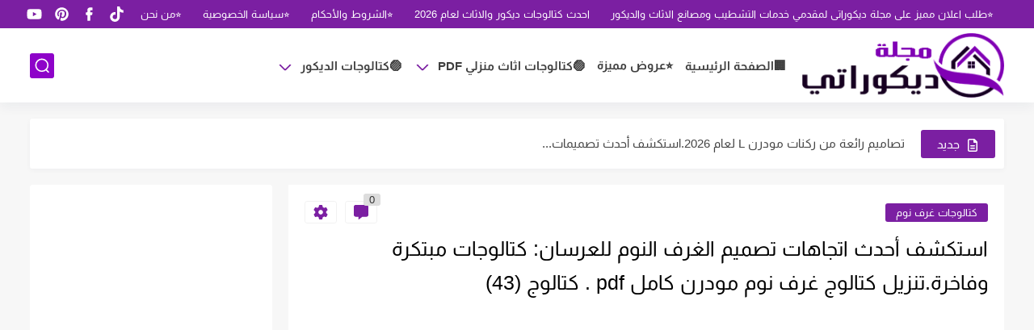

--- FILE ---
content_type: text/html; charset=UTF-8
request_url: https://www.dikuraty.com/2023/08/2024_85.html
body_size: 83317
content:
<!DOCTYPE html>
<html dir='rtl' lang='ar'>
<head>
<script async='async' crossorigin='anonymous' defer='defer' nonce='o3OXJUQP' src='https://connect.facebook.net/ar_AR/sdk.js#xfbml=1&version=v19.0&appId=3539602482922846'></script>
<script async='async' crossorigin='anonymous' src='https://pagead2.googlesyndication.com/pagead/js/adsbygoogle.js?client=ca-pub-6799569559129995'></script>
<!-- Google tag (gtag.js) -->
<script async='async' src='https://www.googletagmanager.com/gtag/js?id=G-STJN30TVVC'></script>
<script>
  window.dataLayer = window.dataLayer || [];
  function gtag(){dataLayer.push(arguments);}
  gtag('js', new Date());

  gtag('config', 'G-STJN30TVVC');
</script>
<!-- Default Meta -->
<link href='/apple-touch-icon.png' rel='apple-touch-icon'/>
<meta content='text/html; charset=UTF-8' http-equiv='Content-Type'/>
<meta content='width=device-width, initial-scale=1' name='viewport'/>
<link href='https://www.dikuraty.com/2023/08/2024_85.html' rel='canonical'/>
<meta content='مجلة ديكوراتي. كتالوجات جبس بورد, فيوتك,ركنات ,انتريهات ,غرف نوم ,ستائر ,الوان حوائط' name='description'/>
<link href='https://www.dikuraty.com/favicon.ico' rel='icon' type='image/x-icon'/>
<meta content='IE=edge' http-equiv='X-UA-Compatible'/>
<meta content='blogger' name='generator'/>
<meta content='#7b1fa2' name='theme-color'/>
<meta content='#7b1fa2' name='msapplication-navbutton-color'/>
<meta content='4243122436689277349' name='BlogId'/>
<link href='https://blogger.googleusercontent.com/img/b/R29vZ2xl/AVvXsEi_qEcGNGbfv_88rcA5UbLnRU4fTHzHriEsTx0XcacKz3y4W7RWWx1qY-QwXSZrf3qFeVOpvavCLLDVG-WqQL6VFaxJ7wYm0QWsBVIHPffsyNpYy7lnMLYQQyDmTo1gP7IuY4cXZvRjDY3lErVQ31oXVPWybMl4alnQCXGYESvgVvKag4y_Xiv6zkDpcUSL/w640-h486/%D8%BA%D8%B1%D9%81%20%D9%86%D9%88%D9%85%20%D9%85%D9%88%D8%AF%D8%B1%D9%86.jpg' rel='image_src'/>
<!-- DNS Prefetech -->
<link href='https://www.dikuraty.com/2023/08/2024_85.html' rel='dns-prefetch'/><link href='https://www.dikuraty.com/2023/08/2024_85.html' rel='preconnect'/><link href='https://script.google.com' rel='dns-prefetch'/><link href='https://fonts.gstatic.com' rel='dns-prefetch'/><link href='https://fonts.googleapis.com' rel='dns-prefetch'/><link href='https://1.bp.blogspot.com' rel='dns-prefetch'/><link href='https://2.bp.blogspot.com' rel='dns-prefetch'/><link href='https://3.bp.blogspot.com' rel='dns-prefetch'/><link href='https://4.bp.blogspot.com' rel='dns-prefetch'/><link href='https://blogger.googleusercontent.com' rel='dns-prefetch'/><link href='https://pagead2.googlesyndication.com' rel='dns-prefetch'/><link href='https://pagead2.googlesyndication.com' rel='preconnect'/><link href='https://www.googletagmanager.com/gtag/js' rel='dns-prefetch'/><link href='https://www.googletagmanager.com/gtag/js' rel='preconnect'/>
<!-- Title -->
<title>استكشف أحدث اتجاهات تصميم الغرف النوم للعرسان: كتالوجات مبتكرة وفاخرة.تنزيل كتالوج غرف نوم مودرن كامل pdf . كتالوج (43)</title>
<!-- Open Graph -->
<meta content='ar_AR' property='og:locale'/>
<meta content='https://www.dikuraty.com/2023/08/2024_85.html' property='og:url'/>
<meta content='استكشف أحدث اتجاهات تصميم الغرف النوم للعرسان: كتالوجات مبتكرة وفاخرة.تنزيل كتالوج غرف نوم مودرن كامل pdf . كتالوج (43)' property='og:title'/>
<meta content='مجلة ديكوراتي-dikuraty.احدث كتالوجات الاثاث والديكور 2026' property='og:site_name'/>
<meta content='مجلة ديكوراتي. كتالوجات جبس بورد, فيوتك,ركنات ,انتريهات ,غرف نوم ,ستائر ,الوان حوائط' property='og:description'/>
<meta content='استكشف أحدث اتجاهات تصميم الغرف النوم للعرسان: كتالوجات مبتكرة وفاخرة.تنزيل كتالوج غرف نوم مودرن كامل pdf . كتالوج (43)' property='og:image:alt'/>
<meta content='article' property='og:type'/>
<meta content='https://blogger.googleusercontent.com/img/b/R29vZ2xl/AVvXsEi_qEcGNGbfv_88rcA5UbLnRU4fTHzHriEsTx0XcacKz3y4W7RWWx1qY-QwXSZrf3qFeVOpvavCLLDVG-WqQL6VFaxJ7wYm0QWsBVIHPffsyNpYy7lnMLYQQyDmTo1gP7IuY4cXZvRjDY3lErVQ31oXVPWybMl4alnQCXGYESvgVvKag4y_Xiv6zkDpcUSL/w1200-h630-p-k-no-nu/%D8%BA%D8%B1%D9%81%20%D9%86%D9%88%D9%85%20%D9%85%D9%88%D8%AF%D8%B1%D9%86.jpg' property='og:image'/>
<!-- Twitter Card -->
<meta content='summary_large_image' name='twitter:card'/>
<meta content='https://www.dikuraty.com/' name='twitter:domain'/>
<meta content='مجلة ديكوراتي. كتالوجات جبس بورد, فيوتك,ركنات ,انتريهات ,غرف نوم ,ستائر ,الوان حوائط' name='twitter:description'/>
<meta content='استكشف أحدث اتجاهات تصميم الغرف النوم للعرسان: كتالوجات مبتكرة وفاخرة.تنزيل كتالوج غرف نوم مودرن كامل pdf . كتالوج (43)' name='twitter:title'/>
<meta content='https://blogger.googleusercontent.com/img/b/R29vZ2xl/AVvXsEi_qEcGNGbfv_88rcA5UbLnRU4fTHzHriEsTx0XcacKz3y4W7RWWx1qY-QwXSZrf3qFeVOpvavCLLDVG-WqQL6VFaxJ7wYm0QWsBVIHPffsyNpYy7lnMLYQQyDmTo1gP7IuY4cXZvRjDY3lErVQ31oXVPWybMl4alnQCXGYESvgVvKag4y_Xiv6zkDpcUSL/w1200-h630-p-k-no-nu/%D8%BA%D8%B1%D9%81%20%D9%86%D9%88%D9%85%20%D9%85%D9%88%D8%AF%D8%B1%D9%86.jpg' name='twitter:image'/>
<!-- Feed Links -->
<link rel="alternate" type="application/atom+xml" title="مجلة ديكوراتي-dikuraty.احدث كتالوجات الاثاث والديكور 2026 - Atom" href="https://www.dikuraty.com/feeds/posts/default" />
<link rel="alternate" type="application/rss+xml" title="مجلة ديكوراتي-dikuraty.احدث كتالوجات الاثاث والديكور 2026 - RSS" href="https://www.dikuraty.com/feeds/posts/default?alt=rss" />
<link rel="service.post" type="application/atom+xml" title="مجلة ديكوراتي-dikuraty.احدث كتالوجات الاثاث والديكور 2026 - Atom" href="https://www.blogger.com/feeds/4243122436689277349/posts/default" />

<link rel="alternate" type="application/atom+xml" title="مجلة ديكوراتي-dikuraty.احدث كتالوجات الاثاث والديكور 2026 - Atom" href="https://www.dikuraty.com/feeds/4934614121629354654/comments/default" />
<!-- Required -->
<meta content='https://www.facebook.com/dikuratycom/https://www.facebook.com/dikuratycom/' property='fb:pages'/>
<meta content='https://www.facebook.com/dikuratycom/' property='fb:admins'/>
<meta content='3539602482922846' property='fb:app_id'/>
<meta content='' id='disqus-id'/>
<meta content='' name='twitter:site'/>
<meta content='' name='twitter:creator'/>
<meta content='' property='article:publisher'/>
<meta content='' property='article:author'/>
<!-- Template Skin -->
<style id='page-skin-1' type='text/css'><!--
/* === Seoplus Template ====
-> Homepage: https://www.seoplus-template.com
-> Version : 8.0
-> Updated : 1 november, 2022
*//*=================
>Normalize
===================*/
/* HeadLine SidePar Icon */
.clear{clear:both}
/* Css Icon */
.icon-spinner{background: url("data:image/svg+xml,%3Csvg xmlns='http://www.w3.org/2000/svg' viewBox='0 0 50 50' x='0px' y='0px'%3E%3Cpath d='M25.251,6.461c-10.318,0-18.683,8.365-18.683,18.683h4.068c0-8.071,6.543-14.615,14.615-14.615V6.461z' style='fill:%23989b9f;stroke:%23989b9f'%3E%3CanimateTransform attributeName='transform' attributeType='xml' dur='0.6s' from='0 25 25' repeatCount='indefinite' to='360 25 25' type='rotate'%3E%3C/animateTransform%3E%3C/path%3E%3C/svg%3E") center no-repeat}
.OpenSitting.inside:after,.search-submit2:after{content:'\2715';line-height:18px;font-size:14px;font-weight:bold;font-family:inherit}
/* Normalize */
:root{--HLinkfont:normal bold 15px sans-serif;--OldMin:#7b1fa2;--startSide: right;--endSide: left;--maxWidth:1206px;--BodyBG:#f7f7f7 none repeat scroll top right;--minColorIc:#7b1fa2;--minColor:#7b1fa2;--minColorTran:#7b1fa2cf;--secColor:#eeeeee;--thrColor:#fff;--whiteColor:#ffffff;--hoverColor:#7b1fa2;--MinBgColor:#fff;--txtColor:#4b3159;--TitColor:#444;--SanColor:#666;--Borderes:#f7f7f7;--Borderes2:#f7f7f7;--Borderes3:#eee;--PostTxtColor:#000000;--PostTitleColor:#000000;--PostLinkColor:#8818a5;--Hbg:#ffffff;--HColor:#3f3f3f;--HbgIcon:#8e03c9;--HCoIcon:#ffffff;--HtitleColor:#7b1fa2;--Cpc:#000000;--Cic:#7b1fa2;--Hok:#7b1fa2;--Sco:#7b1fa2;--Gap:2px;--ImgRadius:1px;}
:root body.dark-mode{--BodyBG:#202442;--minColor:#242950;--minColorIc:#fff;--secColor:#242950;--thrColor:#1b2044;--whiteColor:#ffffff;--hoverColor:#3a7bd5;--MinBgColor:#2d325a;--txtColor:#ffffff;--TitColor:#ffffff;--SanColor:#eee;--Borderes:#262b52;--Borderes2:#3e4477;--Borderes3:#2d325a;--PostTxtColor:#eee;--PostTitleColor:#ffffff;--PostLinkColor:#3a7bd5;--Hbg:#2d325a;--HColor:#ffffff;--HtitleColor:#ffffff;--HbgIcon:#242950;--HCoIcon:#fff;--Cpc:#eee;--Cic:#fff;--Hok:#3a7bd5;--Sco:#3a7bd5;}
ul{margin:0;padding:0}*{text-decoration:none;margin:0;padding:0;outline:0;-webkit-box-sizing:border-box;-moz-box-sizing:border-box;box-sizing:border-box}html,body,div,span,applet,object,iframe,h1,h2,h3,h4,h5,h6,p,blockquote,pre,abbr,acronym,address,big,cite,code,del,dfn,em,ins,kbd,q,s,samp,small,strike,strong,sub,sup,tt,var,dl,dt,dd,ol,ul,li,fieldset,form,label,legend,table,caption,tbody,tfoot,thead,tr,th,td{border:0;font-family:inherit;font-size:100%;font-style:inherit;color:inherit;font-weight:inherit;margin:0;outline:0;padding:0;vertical-align:baseline}img{max-height:100%;max-width:100%;position:relative}
body,input{font:400 15px sans-serif;font-optical-sizing:auto;font-style:normal;font-stretch:normal;line-height:initial}
body{background:var(--BodyBG)}
.widget{overflow:hidden}
.EndSides{overflow:hidden;clear:both;display:block}
.site .widget{display:block;clear:both;overflow:hidden;margin:0 0 20px;padding:20px;background:var(--MinBgColor);box-shadow:0 2px 6px 0 rgb(9 32 76 / 4%);border-radius:3px}
.bocker{flex-wrap: wrap;position:relative;display:flex;align-items:flex-start;justify-content:space-between;overflow: hidden;transition: none !important;}
.r-r{position:relative;width:calc(100% - 300px - 20px);overflow: hidden;transition: none !important;}
#sidepar-wid{width:300px;margin-right:20px;overflow: hidden;transition: none !important;}
.Treelists{display:grid;grid-template-columns:repeat(3,1fr);gap:15px;row-gap:0}
.towcol{display:grid;grid-template-columns:repeat(2,1fr);gap:15px;row-gap:0}
.no-items{display:none!important}
.container{width:100%;max-width:1206px;margin:0 auto;display:block}
/* HeadLine */
.scrolhide { overflow: hidden; }
.headline,.Followers .title{position:relative;font-size:18px;padding:0 0 10px;border-bottom:2px solid var(--Borderes);display:flex;margin-bottom:15px;align-items:center;justify-content:space-between;color:var(--txtColor)}
.headline:before,.Followers .title:before{content:"";width:0;height:0;position:absolute;bottom:-6px;border-top:6px solid var(--minColorTran);right:0;left:auto;border-left:5px solid transparent;border-right:0;border-top-color:var(--minColorTran)}
.headline .title:after,.Followers .title:after{content:"";background:var(--minColorTran);width:103%;height:2px;position:absolute;bottom:-12px;background-color:var(--minColorTran);right:0;left:auto;z-index:1}
.headline .title{position:relative;float:right;color:var(--txtColor);line-height:33px}
.blocker{display:block;overflow:hidden;margin-top:15px}
a.Lapel-Link{text-align:center;transition:all 0.2s linear;float:left;color:var(--whiteColor);background:var(--minColor);position:relative;font-size:13px;padding:0 15px;border-radius:2px;height:28px;line-height:28px}
/* Stats Widget */
.Stats img{width:auto;height:auto;display:inline-block;vertical-align:-4px;-webkit-border-radius:0;-moz-border-radius:0;border-radius:0;margin-left:5px}.Stats .widget-content *{vertical-align:middle}.Stats .widget-content{color:var(--TitColor);text-align:center;font-size:24px;font-family:sans-serif!important}.Stats .digit strong{background:#eee;margin:0 3px;border-radius:3px;padding:0 8px}
/* social Icon's */
aside .social-static.social li a svg{fill:#fff;width:23px;height:23px}.social-static.social li a svg{fill:#fff;width:19px;height:19px}.shmal .social-static.social li{float:right;vertical-align:middle;margin-right:5px;list-style:none}aside .social-static.social li{float:right;vertical-align:middle;list-style:none;width:calc((100% - 15px) / 4);margin-left:5px;margin-bottom:5px;padding-bottom:0;border:0}aside .social-static.social li a{background: #aaa;border-radius:5px;justify-content:center;height:50px;display:flex;align-items:center}aside .social-static.social li:nth-of-type(4n+4){margin-left:0}.social-static.social{display:block;overflow:hidden;vertical-align:middle}.shmal .social-static.social li{float:right;vertical-align:middle;margin-right:5px;list-style:none;padding-bottom:0;margin-bottom:0;border:0}.shmal .social-static.social li a{display:flex;align-items:center;justify-content:center;width:27px;height:27px;border-radius:3px;background:#888}.shmal .social-static.social li:first-of-type{margin-right:0}
/* social Icon Color's */
.social a[title="sitemap"] {background: var(--minColor) !important;}.social a[title="email"]{background-color:#ea4335!important}.social a[title="line"]{background-color:#06c152!important}.social a[title="facebook"]{background-color:#1778F2!important}.social a[title="twitter"]{background-color:#1da1f2!important}.social a[title="rss"]{background-color:#f26522!important}.social a[title="dribbble"]{background-color:#ea4c89!important}.social a[title="google-plus"]{background-color:#dd4b39!important}.social a[title="pinterest"]{background-color:#cc2127!important}.social a[title="linkedin"]{background-color:#0976b4!important}.social a[title="wordpress"]{background-color:#00769d!important}.social a[title="github"]{background-color:#000000!important}.social a[title="youtube"]{background-color:#e52d27!important}.social a[title="quora"]{background-color:#a82400!important}.social a[title="spotify"]{background-color:#1ed760!important}.social a[title="snapchat"]{background-color:#f5d602!important}.social a[title="flickr"]{background-color:#FF0084!important}.social a[title="instagram"]{background-color:#7c38af;background:radial-gradient(circle at 0 130%,#fdf497 0%,#fdf497 5%,#fd5949 45%,#d6249f 60%,#285AEB 90%)!important}.social a[title="behance"]{background-color:#009fff!important}.social a[title="whatsapp"]{background-color:#128C7E!important}.social a[title="soundcloud"]{background-color:#FF5419!important}.social a[title="tumblr"]{background-color:#3e5a70!important}.social a[title="khamsat"]{background-color:#f9b01c!important}.social a[title="tradent"]{background-color:#59c5c4!important}.social a[title="blogger"]{background-color:#fc9644!important}.social a[title="telegram"]{background-color:#32AEE1!important}.social a[title="google-play"]{background-color:#3d9dab!important}.social a[title="mostaql"]{background-color:#2caae2!important}.social a[title="messenger"]{background-color:#0084ff!important}.social a[title="paypal"]{background-color:#193685!important}.social a[title="reddit"]{background-color:#ff4500!important}.social a[title="vk"]{background-color:#45668e!important}.social a[title="website"]{background-color:#444444!important}a[title="website:before"]{content:"\f0ac"!important}
/* Style Headr */
li.item:hover > ul{opacity:1;visibility:visible;transform:translateY(0)}
li.item > ul,li.sitem > ul{height:auto!important;display:block!important;position:absolute;right:0;width:200px;background:var(--Hbg);top:60px;box-shadow:0 0 5px 1px rgb(0 0 0 / 8%);z-index:9;opacity:0;visibility:hidden;transition:all .2s linear;transform:translateY(20px);border-radius:3px;border-top:2px solid var(--OldMin)}
li.item > ul:before{content:"";width:25px;height:25px;position:absolute;background:var(--Hbg);top:-10px;right:8%;border-radius:8px;transform:rotate(45deg);box-shadow:0 0 5px 1px rgb(0 0 0 / 8%);z-index:-1;border:2px solid var(--OldMin)}
li.item > ul li.sitem{display:block!important;padding:0!important;margin:0!important;background:var(--Hbg);border-radius:3px}
li.item > ul li.sitem a{color:var(--HColor);padding:14px;margin:0!important;display:block;position:relative;background:var(--Hbg);border-radius:3px;overflow:hidden}
li.sitem > ul{transform:translateX(-30px);right:100%;top:0;border-right:2px solid var(--OldMin);border-top:0}
li.sitem > ul:before{content:"";width:26px;height:26px;position:absolute;background:var(--Hbg);top:10px;right:-10px;z-index:-1;transform:rotate(45deg);border:1px solid var(--Borderes);box-shadow:0 0 5px 1px rgb(0 0 0 / 8%);border:2px solid var(--OldMin);border-radius:8px}
li.sitem:hover > ul{transform:translateX(0);opacity:1;visibility:visible}
li.sitem:last-of-type > a{border-bottom:0!important}
li.ssitem:last-of-type > a{border-bottom:0!important}
li.ssitem{border-radius: 8px;background: var(--MinBgColor);padding:0!important;float:none;margin:0!important;width:100%}
.targetitem li a:hover:before{color:var(--hoverColor)!important}
nav.nav-par ul li a:hover{color:var(--hoverColor)}
div#menu i.fa{display:inline-block;vertical-align:middle;margin-left:5px}
.icon.arrow-down{z-index: 9;transition:all .3s linear;display:block;position:absolute;top:19px;left:5px;right:auto}
.item.targetitem:hover .icon{top:23px}
.item.targetitem:hover .icon:after{transform:rotate(-45deg)}
.item.targetitem .icon:after{user-select:none;content:"";display:inline-block;width:8px;height:8px;background:transparent;border:2px solid var(--Cic);border-bottom-color:transparent;border-left-color:transparent;transform:rotate(135deg);border-radius:3px;transition:all 0.3s}
.item.targetitem .targetitem span.icon{left:13px!important;top:14px!important;right:auto!important}
.item.targetitem .targetitem:hover span.icon{left:20px!important}
.item.targetitem{padding-left:30px!important}
.sitem:hover  > a,.ssitem:hover > a{background:rgb(0 0 0 / 5%) !important}
.sitem.targetitem .icon:after{transform:rotate(225deg)!important;width:6px;height:6px}
/* headr sidenav  */
.pos-t-t,.Sittings{display:none;position:fixed;top:0;left:0;right:0;bottom:0;background-color:rgba(0,0,0,.2);backdrop-filter:saturate(100%) blur(2px);z-index:999}
#NavM:checked ~ .contenarpage .pos-t-t{display:block}
.sidenav{transition:all .3s linear;height:100vh;width:300px;position:fixed;top:0;bottom:0;right:-400px;background-color:var(--MinBgColor);z-index:9999;max-width:100%;box-shadow:-4px 0 10px 0 rgb(0 0 0 / 8%)}
#NavM:checked ~ .contenarpage .sidenav{right:0}
.sidehead{position:absolute;width:45px;height:45px;left:-40px;top:20px;overflow:hidden;display:flex;align-items:center;background:var(--MinBgColor);border-radius:50% 0 50% 50%;justify-content:center;box-shadow:-2px 3px 0 0 rgb(0 0 0 / 8%);border-right:0}
.closemenu{display:flex;height:100%;color:var(--TitColor);font-size:16px;align-items:center;cursor:pointer;padding:0 19px}
.closemenu:after{content:'\2715';line-height:18px;font-size:14px;font-weight:bold}
.flexmenu{position:relative;width:100%;height:100%;display:flex;justify-content:flex-start;overflow:hidden;flex-direction:column;overflow-y:scroll;margin:0;padding-bottom:200px}
.flexmenu .MegaItem .mega-wraper{display:none!important}
.SiteInfo{padding:20px 20px  5px;border-bottom:1px solid var(--Borderes)}
.SiteInfo .navlogo img{max-width:100%;max-height:100%;display:inline-block}
.SiteInfo .navlogo{text-align: center;display:block;margin:0 auto 15px}
.SiteInfo .navtitle{display:block;padding:10px 0;font-size:21px;background:var(--Borderes);margin-bottom:15px;color:var(--txtColor);text-align:center;border-radius:5px}
.navdis{display:block;max-height:8em;overflow:hidden;margin-bottom:15px;color:var(--txtColor);opacity:.9;font-family:sans-serif!important;text-align:center}
.mainmenu{position:relative;width:100%;padding:16px}
.mainmenu ul li{position:relative;display:block;overflow:hidden;width:100%;margin:0!important}
.mainmenu ul li a{border-bottom:0!important;font-size:15px;color:var(--TitColor);padding:15px 0;display:block;border-bottom:1px solid rgb(0 0 0 / 8%)!important}
.mainmenu .item.targetitem{padding-left:0!important}
.mainmenu .targetitem ul a:before{content:'.';font-size:30px;line-height:0;display:inline-block;vertical-align:middle;margin-left:5px;top:-6px;position:relative}
.bottommeny{display:block;padding:20px;border-top:1px solid var(--Borderes)}
.bottommeny{padding-bottom:100px}
.bottpage ul li:after{content:'';font-size:27px;line-height:0;display:inline-block;vertical-align:middle;margin:0 8px;width:10px;height:1px;background:#666}
.bottpage ul{list-style:none;margin-bottom:5px}
.bottpage ul li{display:inline-block;margin-bottom:5px}
.bottpage ul li a{font-size:15px;color:var(--TitColor);font-family:sans-serif;opacity:0.8}
.bottpage ul li a:hover{opacity:1;text-decoration:underline}
.bottsocial .social-static li{display:inline-block;margin-left:10px}
.bottsocial .social-static li a{background:transparent!important}
.bottsocial .social-static li a svg{fill:var(--TitColor);opacity:0.8}
.bottsocial .social-static li a:hover svg{opacity:1}
.mainmenu .item.targetitem .icon{transform:none!important;border-radius:3px;left:0!important;top:14px!important;background:var(--secColor);color:#202124;width:30px;height:25px;line-height:25px;padding-top:4px;display:flex;align-items:baseline;justify-content:center}
.mainmenu .item.targetitem .icon:after{transform:rotate(135deg)!important}
.mainmenu ul li a i{font-size:14px;color:var(--TitColor);margin-left:5px}
.sidenav .targetitem ul.open{display:block!important}
.sidenav .targetitem ul{box-shadow: none !important;position:relative!important;opacity:1!important;visibility:visible!important;transform:unset!important;display:none!important;width:auto!important;top:0!important;right:0!important;margin-top:10px;border:0!important;border-top:1px solid var(--Borderes)!important;border-bottom:1px solid var(--Borderes)!important}
.sidenav .targetitem ul:before{border:1px solid var(--Borderes);right:5%;box-shadow:none!important}
.sidenav .sitem.targetitem .icon{left:5px!important;transform:rotate(180deg)!important}
.sidenav .sitem.targetitem span.icon{transform:rotate(0deg)!important}
.sidenav .targetitem.sitem ul.open{padding-right:10px;margin:3px 0;position:relative!important}
.sidenav .targetitem.sitem ul.open:before{top:-8px!important}
.mainmenu .item.targetitem span.icon,.mainmenu .item.targetitem .targetitem:hover span.icon{left:10px!important}
.mainmenu .item.targetitem.open > span.icon,.sidenav .sitem.targetitem.open > span.icon{background: var(--Sco);--Cic: #fff;}
.bottpage ul li:last-child:after{display:none}
.mainmenu .sitem:hover > a,.mainmenu .ssitem:hover > a{background:transparent!important}
/* Aside */
.FeaturedPost .item-thumbnail.thumb{margin-left: 0;float: none;width:100%;padding-top: 56.25%;margin-bottom:5px}
.FeaturedPost .post-title .title{overflow:hidden;display:block;font-size:19px;color:var(--TitColor);max-height:4.9em;line-height:1.6em;background-size:0!important}
.FeaturedPost .snippet-item{color:var(--SanColor);font-size:13px;font-family:sans-serif!important;line-height:18px;margin-top:5px;overflow:hidden}.Profile .profile-img{display:block;margin:0 auto 20px;border-radius:50%}.Profile .profile-link.g-profile{color:var(--txtColor);background:var(--secColor);display:block;text-align:center;padding:10px;margin-bottom:15px;border-radius:3px;font-family:'Tajawal',sans-serif!important;font-size:inherit!important;opacity:1}.Profile .profile-data.location{display:none}.Profile .profile-textblock{color:var(--SanColor);font-size:15px;font-family:sans-serif!important;margin-bottom:15px;text-align:center;display:block}.Profile .profile-link{color:#ffffff;background:#3560ab;display:block;text-align:center;padding:10px;border-radius:3px;font-family:sans-serif!important;font-size:13px;opacity:0.7}.Profile .profile-link:hover{opacity:1}.BlogSearch input{background:transparent;font-family:sans-serif!important;color:var(--txtColor);display:inline-block;font-size:13px;padding:10px;border-radius:3px;width:55px;border:1px solid var(--Borderes)}.BlogSearch input[type="submit"]{transition:all 0.3s;background:var(--secColor);border:0;cursor:pointer}.search-input input:hover,.search-input input:focus{border-color:#4b9ce7}.search-input{display:inline-block;width:calc((100% - 60px) / 1)}.search-input input{display:block;width:100%}aside .LinkList ul li,footer .LinkList ul li,aside .PageList ul li,footer .PageList ul li{padding-bottom:8px;margin-bottom:8px;border-bottom:1px solid var(--Borderes);list-style:none}aside .LinkList ul li a,footer .LinkList ul li a,aside .PageList ul li a,footer .PageList ul li a{font-family:sans-serif!important;color:var(--TitColor);display:block}.list-label-widget-content ul li{display:block;padding-bottom:8px;margin-bottom:8px;border-bottom:1px solid var(--Borderes)}.list-label-widget-content ul li a{font-family:sans-serif!important;color:var(--TitColor);display:block}aside .LinkList ul li a:before, footer .LinkList ul li a:before, aside .PageList ul li a:before, footer .PageList ul li a:before, .list-label-widget-content ul li a:before{vertical-align:baseline;display:inline-block;width:4px;height:4px;content:"";margin-left:10px;background:transparent;border:1.7px solid var(--txtColor);border-bottom-color:transparent;border-left-color:transparent;transform:rotate(225deg);font-family:inherit!important}
.list-label-widget-content .label-count{float:left;background-color:var(--minColor);text-align:center;font-size:13px;padding:0 5px;min-width:24px;height:20px;line-height:20px;color:var(--whiteColor);border-radius:2px;font-family:sans-serif!important}.list-label-widget-content li:hover .label-count{opacity:1}.cloud-label-widget-content{justify-content:center;display:flex;justify-content:flex-start;flex-wrap:wrap}span.label-size{flex-grow:1}.cloud-label-widget-content .label-count{margin-right:10px;background:var(--MinBgColor);font-size:13px;padding:0 5px;min-width:20px;height:18px;line-height:18px;text-align:center;border-radius:3px;color:var(--txtColor)}
.cloud-label-widget-content .label-name{transition:all 0.3s;display:flex;padding:0 13px;justify-content:space-between;align-items:center;background:var(--minColor);font-family:sans-serif!important;margin:0 0 6px 5px;color:var(--whiteColor);font-size:15px;border-radius:3px;height:35px;line-height:35px}
input.follow-by-email-address{display:block;width:100%;height:40px;margin:15px 0;border-radius:3px;border:1px solid #efefef;text-align:center}input.follow-by-email-submit{background:#eee;border:1px solid #ccc;padding:10px;border-radius:3px;width:100%;text-align:center;color:#6b6b6b;font-size:12px;cursor:pointer}input.follow-by-email-address::placeholder{font-weight:normal;font-size:14px}div#ArchiveList ul.hierarchy{padding-right:30px}div#ArchiveList ul.hierarchy ul.hierarchy{padding-right:15px}div#ArchiveList ul.hierarchy ul.hierarchy ul.hierarchy  li:not(:last-of-type){margin-bottom:5px;padding-bottom:5px}div#ArchiveList ul.hierarchy li a,div#ArchiveList ul.flat li a{color:#121212}div#ArchiveList ul.hierarchy ul.hierarchy ul.hierarchy li:first-of-type{margin-top:5px;padding-top:5px}div#ArchiveList ul.hierarchy li{font-size:11px}div#ArchiveList ul.hierarchy li a:hover,div#ArchiveList ul.flat li a:hover{color:#eeeeee}div#ArchiveList .hierarchy-title{font-size:13px;margin-bottom:5px;padding-bottom:5px;border-bottom:1px solid #f7f7f7}div#ArchiveList .hierarchy-title span.post-count,div#ArchiveList ul.flat li span.post-count{float:left;width:25px;padding:0 0;text-align:center;background:#eee;border-radius:3px;border:1px solid #ccc;font-size:12px;font-weight:normal}div#ArchiveList ul.flat{padding-right:30px}div#ArchiveList ul.flat li:not(:last-of-type){margin-bottom:5px;padding-bottom:5px}div#ArchiveList ul.flat li{font-size:13px}.ContactForm textarea[name="email-message"],.ContactForm input[type="text"]{margin:0 auto 10px;border:1px solid var(--Borderes);width:100%;border-radius:3px;padding:10px 15px;background:transparent;font-family:sans-serif!important}.ContactForm textarea[name="email-message"]:hover,.ContactForm input[type="text"]:hover,.ContactForm textarea[name="email-message"]:focus,.ContactForm input[type="text"]:focus{border:1px solid #4b9ce7}textarea[name="email-message"]{min-height:130px;resize:vertical}.ContactForm input[type="button"]{transition:all 0.3s;display:inline-block!important;position:relative;font-size:14px;background:var(--secColor);color:var(--txtColor);padding:7px 20px;border-radius:3px;font-family:sans-serif!important;border:none;float:left;cursor:pointer}p#ContactForm1_contact-form-error-message{font-family:sans-serif!important}p#ContactForm1_contact-form-success-message{font-family:sans-serif!important;color:#30bb81}
/* nextprev  */
.page-navigation{display:flex!important;align-items:center;justify-content:space-between}div#siki_next a,div#siki_prev a{width:42px;height:42px;display:flex;align-items:center;justify-content:center;background:var(--minColor);color:var(--whiteColor);font-size:25px;border-radius:3px}.sikinot{opacity:0.7}.sikinot a{pointer-events:none}div#siki-page-number{font-size:16px;font-family:sans-serif;color:var(--txtColor)}
/* InPost And Page*/
.post-body{font:400 16px sans-serif;line-height:2em;overflow:hidden;color:var(--PostTxtColor)}.post-body a{color:var(--PostLinkColor)}.post div#Blog1,.post .post-outer,.post .post-body{overflow:initial!important}.post div#Blog1,.page div#Blog1{display:block;background:transparent;border-radius:0;padding:0;border:0;margin:0;box-shadow:none;margin-bottom:15px}.bobxed,.commentsection,.pSh,.post-tags,.shareButton,.RelatedPosts,.author-posts,.post-body,.page-navigation{display:block;background:var(--MinBgColor)!important;clear:both;padding:20px!important;overflow:hidden;border-bottom:1px solid var(--Borderes)}
.post .post-body p{margin:1.5em 0}
.post-body h1:not(.rnav-title),.post-body h2:not(.rnav-title),.post-body h3:not(.rnav-title),.post-body h4:not(.rnav-title){margin:1em 0;line-height:1.5em}
.post-body h1{font-size:1.9rem}
.post-body h2{font-size:1.7rem}
.post-body h3:not(.rnav-title){font-size:1.5rem}
.post-body h4{font-size:1.4rem}
.post-body sup {vertical-align: super;font-size: smaller !important;}
.post-body sub {vertical-align: sub;font-size: smaller;}
.post-meta{display:flex;align-items:center;justify-content:space-between;margin-top:15px}.au-ti{height: 36px;display:flex;align-items:center;justify-content:flex-start;font-size:13px}
.metapost{display:inline-flex;flex-wrap:wrap;align-items:center;justify-content:center;line-height:20px}
.Times{display:inline-block;white-space:nowrap;text-overflow:ellipsis;overflow:hidden;max-width:100%}
.Times > div{display:inline}
.authorname{margin-left:8px}
.authorPhoto{width:36px;height:36px;object-fit:cover;border-radius:8px;margin-left:5px}
.article-timeago,.readTime{opacity:.7}
.readTime:before{content:'';margin:0 5px;width:13px;height:1px;background:var(--txtColor);display:inline-block;vertical-align:middle}
.article-author,.article-timeago,.readTime{display:flex;align-items:center;justify-content:center;color:var(--txtColor)}
.topcs7v{margin-bottom:15px;position:relative;width:100%;display:flex;flex-direction:column;overflow:hidden;border-top:1px solid var(--Borderes)}
.toctitle{border-bottom:1px solid var(--Borderes);cursor:pointer;position:relative;height:55px;font-size:16px;color:var(--txtColor);display:flex;align-items:center;justify-content:flex-start;padding:0 15px;margin:0;width:100%}
.toctitle:before{content:'\002B';margin-left:10px;font-size:21px}
.toctitle:after{content:"عرض الكل";float:left;font-family:sans-serif;margin-right:10px;font-size:13px;position:absolute;left:15px;text-align:center;line-height:26px;border-radius:3px;opacity:0.9}
#tocList{padding:0 20px 15px;display:none;border-bottom:1px solid var(--Borderes)}
#tocList li{list-style:decimal inside;font-size:14px;line-height:1.7;margin-bottom:0;padding-bottom:0;color:var(--txtColor);opacity:.8}
#tocList li a{color:var(--txtColor)}
#tocList li:hover{opacity:1;text-decoration:underline}
.closed .toctitle:before{content:'\2212'}
.closed #tocList{display:block}
.toctitle:hover,.closed .toctitle{background:var(--Borderes)}
.closed .toctitle:after{content:'أخفاء الكل'}
.tr-caption{font-family:sans-serif!important;opacity:.8;font-size:14px;line-height:1.5em}
.post-body img{border-radius:3px;width:auto;height:auto;display:inline}
.separator,.separator a,a[imageanchor="1"],a[style*='1em']{text-align:center;margin:0!important}
.post-body strike{text-decoration:line-through}
.post-body u{text-decoration:underline}
.post-body ul,.post-body ol{padding:0 15px 0 0;margin:10px 0}
.post-body li{margin:5px 0;padding:0}
.post-body ul li{list-style:disc inside}
.post-body ol li{list-style:decimal inside}
.post-body ul ul li{list-style:circle inside}
.post-body blockquote{overflow:hidden;position:relative;background-color:rgba(155,155,155,0.05);color:var(--PostTxtColor);padding:15px 25px;margin:0;font-size:15px;border-right:3px solid rgba(155,155,155,0.2)}
.post-body blockquote *{display:initial!important}
div#AddOns{display:none;opacity:0;visibility:hidden}
.post-amp .topic-title{overflow:hidden;font:400 25px sans-serif;line-height:1.7em;color:var(--PostTitleColor)}
.hideensa{overflow:hidden;display:block;clear:both}
.foqTitle{display:flex;align-items:center;justify-content:space-between;margin-bottom:10px}
.FTBU{display:flex}
.postTopTag{color:var(--whiteColor);background:var(--minColor);font-size:13px;padding:4px 13px;border-radius:3px}
.postTopTag:hover{background:var(--minColor)}
.OpenSitting,.gocomments{cursor:pointer;margin-right:10px;width:40px;height:28px;display:flex;align-items:center;justify-content:center;position:relative;border-radius:3px;border:1px solid rgb(0 0 0 / 5%)}
.gocomments{margin:0}
.OpenSitting:hover,.gocomments:hover{background:rgb(0 0 0 / 6%)}
.gocomments svg,.OpenSitting svg{width:18px;height:18px;fill:var(--minColorIc)}
.numcomment{position:absolute;top:-10px;right:-5px;background:#ddd;padding:0 7px;color:#333;font-size:13px;border-radius:3px}
.post-tags{flex-wrap:wrap;padding-bottom:15px!important;display:flex;align-items:center;justify-content:flex-start}
.post-tags a{background:rgba(0,0,0,5%);color:var(--txtColor)}
.post-tags .tagstitle{background:var(--minColor);color:var(--whiteColor);margin-left:10px}
.post-tags span,.post-tags a{margin-bottom:5px;flex-shrink:0;transition:all 0.3s;border-radius:2px;padding:0 10px;line-height:26px;margin-left:7px;position:relative;font-size:13px}
.tagstitle:before{content:'';position:absolute;top:10px;left:-3px;width:6px;height:6px;background-color:var(--minColor);transform:rotate(45deg)}
/* SeoPlusAds  */
div#Topa3lan-sc .HTML,div#Topa3lan-sc2 .HTML{box-shadow:none;background:transparent!important;padding:0!important;border:0;margin:0}div#PostA3lan .widget,div#PostA3lan2 .widget{background:transparent!important;border:0!important;padding:0 20px!important;margin:0!important;box-shadow:none!important}
#Blog1 .clearhtml > .HTML{background:var(--MinBgColor)!important;margin:0;padding:20px 0!important;border-bottom:1px solid var(--Borderes)}
.SeoPlusAds,#Blog1 .HTML{font-family:sans-serif;background:transparent!important;margin:15px 0;text-align:center;font-size:13px;display:block;clear:both;border:none;overflow:unset!important;box-shadow:none;padding:0!important;border-radius:0}div#HTML100 .SeoPlusAds{margin-top:0}div#top-a3lan .HTML{margin-top:0}div#bot-a3lan .HTML{margin-bottom:0}.pnavigation .HTML{margin-bottom:15px!important}div#bot-a3lan,div#top-a3lan,div#ret-a3lan{overflow:initial}div#ret-a3lan .HTML{background:var(--MinBgColor)!important;padding:15px 0!important;margin:0!important;border-bottom:1px solid var(--Borderes)}
/* comments */
.bloggerComment{background:#fc9644}
.comments-tabs .active,.comments-tabs span:hover{opacity:1}
.noimg{background:transparent url(https://blogger.googleusercontent.com/img/b/R29vZ2xl/AVvXsEg1y24ghqxWvKku9JOWIEJK0FCZaU1txjqZvC8KTkFbNkl6AZYDT0MMUgbI3DXaqSJY3Px4j5oTBIkVdxfmeviOKQRuWFX4ds1TkjU0edcxVk81clXW4iX60Zq5aHpxx_6O5y7er7-dHtE/s83/log.jpg) no-repeat center;display:block;width:38px;height:38px;background-size:38px}
.avatar-image{width:38px;height:38px;position:absolute;top:0;right:0;border-radius:8px;overflow:hidden}
.CommentCounter{position:relative}
.cmt-user{font-family:sans-serif!important;font-size:14px;color:var(--txtColor)}
.comment-block{padding-right:45px}
.comment{position:relative;padding:0;margin:15px 0 0;padding-top:15px;list-style:none;border-radius:0;border-top:1px solid rgb(0 0 0 / 2%)}
.comment-replies{padding-right:45px}
.comment .comment-replies .comment:not(:first-child){border-top:0}
.comments .comment-content{font-size:14px;color:var(--Cpc);line-height:1.6em;margin:6px 0 10px;padding:10px;background:rgb(0 0 0 / 5%);border-radius:12px 2px 12px 12px;display:inline-block;white-space:pre-wrap}
.comments .comment-actions{display:flex;margin:0;align-items:center}
.comment-actions .comment-reply,.comment-actions a{margin-left:10px;font-size:13px;color:var(--txtColor);cursor:pointer;font-family:sans-serif!important;line-height:1em}
.comment-actions .comment-reply{padding-left:10px;border-left:1px solid rgb(9 32 76 / 2%)}
.comment-actions .comment-reply:hover,.comment-actions a:hover{text-decoration:underline}
.ShowMoreCMT,.PostEdit a{display:inline-block;padding:7px 22px;text-align:center;font-size:15px;background:var(--minColor);margin-top:20px;cursor:pointer;border-radius:3px;color:var(--whiteColor);line-height:1.3em;transition:all .2s linear}
#comments-respond,.comment-replies #comment-editor{padding:15px;border-radius:8px;border:1px solid rgb(9 32 76 / 2%);background:rgb(9 32 76 / 2%);min-height:100px}
.comment-replies #comment-editor{margin-top:10px}
.conart{margin-bottom:10px;display:block;padding-bottom:15px;border-bottom:1px solid rgb(9 32 76 / 5%)}
#comment-post-message{font-size:15px;color:var(--txtColor);display:inline-block;background:rgb(0 0 0 / 5%);padding:4px 10px;border-radius:3px}
#comment-post-message:hover{background:rgb(0 0 0 / 8%)}
.conart p{font-size:15px;font-family:sans-serif!important;color:var(--txtColor);margin-top:5px}
/* author profile  */
.authorImage{float:right;width:60px;height:60px;margin-left:15px}.authorImage .authorImg{overflow:hidden;width:60px;height:60px}.authorInfo{width:calc(100% - 75px);float:right;margin-top:5px}.author-posts{display:flex!important;align-items:flex-start}.author-name{font-size:18px;color:var(--txtColor);margin-bottom:12px}.author-desc{font-family:sans-serif!important;color:var(--SanColor);font-size:14px}
/* PageRedirect  */
div#pageredirect{position:relative}.cLoaderWrap{text-align:center;width:260px;margin:0 auto;position:relative;font-style:normal;display:block}#cLoaderSVG{-webkit-transform:rotate(140deg);transform:rotate(140deg);width:260px;height:260px;display:block}.cPath{stroke-dashoffset:0;stroke-dasharray:500;r:110;cy:130;cx:130;stroke-width:20px;stroke:var(--Borderes2);fill:none}.cLoader{stroke-dashoffset:500;stroke-dasharray:500;-webkit-transition:all 1s linear;transition:all 1s linear;r:110;cy:130;cx:130;fill:none;stroke-width:20px;stroke:var(--minColor)}.hLoader{stroke-dashoffset:500;stroke-dasharray:500;-webkit-transition:all 1s linear;transition:all 1s linear;r:110;cy:130;cx:130;fill:none;stroke-width:22px;stroke:var(--MinBgColor)}.page .cCount{top:105px}.cCount{position:absolute;top:90px;right:calc(50% - 30px);font-size:60px;width:66px;font-family:Arial!important;display:block;margin-bottom:0;color:var(--TitColor);text-align:center}.cButton{text-align:center}
a.cLink{position:absolute;bottom:20px;right:0;user-select:none;left:0;z-index:8;border-style:solid;border-width:5px;border-color:rgba(0,0,0,0.03);display:inline-block;background-color:#f8f8f8;padding:0 15px;width:160px;font-size:14px;margin:0 auto;border-radius:50px;color:#d2d2d2!important;cursor:progress;height:40px}
a.cLink.ready:hover{border-color:var(--minColor);background:var(--minColor);color:#fff!important}
a.cLink.ready{cursor:pointer;color:#3c5b92!important;border-color:var(--minColor);border-style:double;transition:all 0.3s}
a.cLink.err{cursor:no-drop;background-color:#ffcfcf;color:#de6262!important}
div#ReadPage{z-index:99999;position:fixed;display:none;background:rgba(0,0,0,.2);backdrop-filter:saturate(100%) blur(2px);right:0;left:0;top:0;bottom:0;width:100%;height:100%}
.ReadPage-popup{width:calc(100% - 40px);height:auto!important;min-height:calc(100% - 40px);max-height:calc(100% - 40px)!important;display:flex;margin:20px}
.ReadPage-popup-cont{width:100%;position:relative;direction:unset;display:flex;border-radius:8px;margin:0 auto;flex-direction:column;height:auto!important;max-width:900px!important;overflow:hidden;padding-bottom:0!important}
.modal-head{font-size:21px;background:var(--MinBgColor);height:60px;line-height:60px;padding:0 20px;color:var(--txtColor);border-bottom:1px solid var(--Borderes3);display:flex;align-items:center;justify-content:space-between}
.mdltitle{width:90%;display:block;overflow:hidden;text-overflow:ellipsis;white-space:nowrap}
.modal-close{background-color:var(--minColor);width:40px;height:40px;text-align:center;color:#FFF;cursor:pointer;border-radius:3px;display:flex;align-items:center;justify-content:center}
.modal-close:after{content:'\2715';line-height:0;font-size:18px;font-weight:bold;font-family:inherit}
.modal-body.post-body .cCount{top:110px}
.ReadPage-popup .ReadPage-popup-cont .modal-body.post-body{background-color:var(--MinBgColor)!important;overflow:hidden!important;padding:20px!important;box-shadow:none!important;margin:0!important;border:0!important;height:100%!important;overflow-y:scroll!important;display:block}
.PagePrakediv{text-align:center;line-height:1.6em;margin-top:20px}
.PagePrakediv a{color:var(--whiteColor)!important;line-height:1.6em;background:var(--minColor);border-radius:3px;cursor:pointer;display:inline-block;transition:all .2s linear;font-size:14px;padding:8px 25px;position:relative}
.PagePrakediv a:hover,a.Lapel-Link:hover,.moreLink:hover,.loadMore div:hover,.ShowMoreCMT:hover,.PostEdit a:hover{transform:translateY(-2px);background:var(--minColor);box-shadow:0 16px 18px 0 rgb(137 137 137 / 32%)}
.ReadPage-popup-cont .icon-load{position:unset;width:50px;height:50px;display:block}.modal-title .icon-load{width:25px;height:25px}.ay7aga{display:flex;align-items:center;justify-content:center;height:80vh}
/* footer  */
footer{overflow:hidden;display:block;clear:both;background:var(--MinBgColor);border-top:1px solid var(--Borderes3)}.mid-top-footer{overflow:hidden;display:flex;justify-content:space-between}.footer-col{padding:0 10px;width:100%;min-width:25%}.footer-col.no-items{display:none}footer .container{display:block;overflow:hidden}.mid-top-footer .footer-col .widget{margin-top:15px;margin-bottom:30px;vertical-align:top}.mid-top-footer .footer-col .widget:last-of-type{margin-bottom:20px}.bottom-footer .container{padding:0 15px}.bottom-footer{display:block;overflow:hidden;clear:both;padding:10px 0;border-top:1px solid var(--Borderes3);margin-top:0}.yemen{min-height:32px;font-size:13px;float:right;display:flex;align-items:center;color:var(--TitColor)}.yemen a{font-size:14px;color:var(--Hok);letter-spacing:0;vertical-align:middle}.yemen span{font-size:14px;vertical-align:middle;margin-left:3px}.shmal{float:left;font-size:13px;margin-top:5px}svg.svg-inline--fa.fa-exclamation-triangle.fa-w-18{width:200px;margin:0 auto 0;display:block;height:200px;color:var(--minColor)}
/* post-share */
.n-line{width:19px;height:19px;fill:#fff;margin:0 3px}
.shC .n-line{width:22px;height:22px}
.pShc{display:flex;align-items:center;flex-wrap:wrap;position:relative;width:calc(100% + 18px);font-size:13px}
.pShc::before{content:attr(data-text);margin-left:10px;flex-shrink:0;color:var(--txtColor);font-size:14px}
.pShc .c::after{content:attr(aria-label);margin:0 3px}
.pShc >*{cursor:pointer;margin:0 5px;display:flex;align-items:center;color:inherit;padding:8px 12px;border-radius:5px;background:rgba(0,0,0,5%)}
.sharemore:hover{background:rgba(0,0,0,8%)}
.pShc .tw{background:#1DA1F2}
.pShc .c{color:#fffdfc}
.pShc .wa{background:#128C7E}
.pShc .fb{background:#1778F2}
.fixi:checked ~ .fixL{opacity:1;visibility:visible}
.fixL{display:flex;align-items:center;position:fixed;left:0;right:0;bottom:0;z-index:20;transition:all .1s linear;width:100%;height:100%;opacity:0;visibility:hidden}
.sharemore svg{fill:var(--txtColor)}
.fixLi{width:100%;max-width:520px;max-height:calc(100% - 60px);border-radius:5px;transition:inherit;z-index:3;display:flex;overflow:hidden;position:relative;margin:0 auto;box-shadow:0 5px 30px 0 rgb(0 0 0 / 5%)}
.fixLs{padding:60px 20px 20px;overflow-x:hidden;width:100%;background:var(--MinBgColor)}
.shL,.fixH{color:var(--txtColor)}
.fixH{display:flex;background:inherit;position:absolute;top:0;left:0;right:0;padding:0 10px;z-index:2}
.fixT::before{content:attr(data-text);flex-grow:1;padding:16px 10px;font-size:90%;opacity:.7}
.fixH .cl{padding:0 10px;display:flex;align-items:center;justify-content:flex-end;position:relative;flex-shrink:0;min-width:40px;cursor:pointer}
.fCls.sharebg{cursor:pointer}
.fixT .c::before{content:attr(aria-label);font-size:11px;margin:0 8px;opacity:.6}
.fixH .c::after{content:'\2715';line-height:18px;font-size:14px}
.shL{position:relative;width:calc(100% + 20px);left:-10px;right:-10px;display:flex;flex-wrap:wrap;justify-content:center}
.shL >*{margin:0 10px 20px;text-align:center}
.shL a{display:flex;align-items:center;justify-content:center;flex-wrap:wrap;width:60px;height:60px;color:inherit;margin:0 auto 5px;padding:8px;border-radius:5px;background:#5a5a5a}
.shL >*::after{content:attr(data-text);font-size:90%;opacity:.7;display:block}
.fCls{display:block;position:fixed;top:-50%;left:-50%;right:-50%;bottom:-50%;z-index:1;transition:all .1s linear;background:transparent;opacity:0;visibility:hidden}
.fixi:checked ~ .fixL .sharebg, #NavC:checked ~ .searchformbox .searchbg{opacity:1;visibility:visible;background:rgba(0,0,0,.2);-webkit-backdrop-filter:saturate(100%) blur(2px);backdrop-filter:saturate(100%) blur(2px)}
@media screen and (max-width: 640px){
.fixL{align-items:flex-end}
.fixL .fixLi,.fixL .cmBri{border-radius:12px 12px 0 0}
.pShc .c::after{display:none}
}
.post-body iframe{display:block;margin:auto;max-width:100%}
iframe {color-scheme: none;}
.contenarpage{overflow:hidden}
/* new worck */
.loadMore{display:flex;align-items:center;justify-content:center;font-size:90%;color:#fffdfc;margin:20px 0 0;max-width:100%}
.loadMore div{transition:all .2s linear;cursor:pointer;display:flex;align-items:center;user-select:none;padding:0 20px;background:var(--minColor);border-radius:3px;height:35px;line-height:35px}
#loadMoreWait,#loadMoreNomore{background:var(--secColor);color:#989b9f;display:none;user-select:none}
.blog-posts{display:block}
.post .blog-posts{box-shadow:0 2px 6px 0 rgb(9 32 76 / 4%);border-radius:3px}
/* blog-pager2 */
.topic-nav{display:flex;align-items:center;justify-content:center}div#blog-pager{display:flex;align-items:center;justify-content:center;overflow:hidden;clear:both;margin:15px 0 0;padding:15px 0 0;border-top:1px solid var(--Borderes3)}.blog-pager{height:36px;width:40px;display:flex;align-items:center;justify-content:center;overflow:hidden;border-radius:3px;margin:0 2px;color:#fff;background:var(--minColor)}.blog-pager i.icon{font-size:14px;text-align:center;line-height:36px}.homelink i.icon{font-size:16px}
/* Pagecontactus */
div#ContactForm200{display:none}div#Pagecontactus .widget{border:0!important;padding:0;box-shadow:none;margin:0 0;min-height:385px;display:block}div#Pagecontactus{min-height:385px}div#Pagecontactus .widget p{margin:0}
/* Hovers */
.post-tags a:hover,
.Lapel-Link:hover,
.BlogSearch input[type="submit"]:hover,
.cloud-label-widget-content .label-name:hover,
.list-label-widget-content li:hover .label-count,
.ContactForm input[type="button"]:hover,
.moreLink:hover,.caregory-div a:hover{color: var(--whiteColor);background: var(--minColor);}
tbody,table{width:100%;max-width:100%}body.dark-mode input,body.dark-mode textarea{color:#fff}body.dark-mode .ContactForm textarea[name="email-message"]::placeholder,body.dark-mode .ContactForm input[type="text"]::placeholder{color:#fff}
.dark-mode g.d1{display:none}
.dark-mode g.d2{display:block}
/*=================
responsev [not completed]
===================*/
@media screen and (max-width:992px){
#sidepar-wid{width:250px}.r-r{width:calc((100% - 255px - 15px) / 1)}
.mid-top-footer{flex-wrap:wrap}.footer-col{width:50%}
}
@media screen and (max-width:860px){
.ReadPage-popup-cont {margin: 0;height: 100%;padding-bottom: 50px;}
.bocker {display: block;}
.r-r, #sidepar-wid {transform: none !important;float: none;width: 100%!important;margin: 0;display: block;}
}
@media screen and (max-width:720px){
span.modal-close{left:5px;top:-15px}
.bottom-footer{box-shadow:none}
.bottom-footer .yemen{min-height:auto;display:block!important;float:none;text-align:center;margin-bottom:10px}
.yemen a[title="SeoPlus Template"]{display:inline-block!important}
.bottom-footer .shmal{float:none;margin-top:0;margin:0 auto;text-align:center}
.bottom-footer .shmal .social-static.social{flex-wrap:wrap;display:flex;overflow:hidden;vertical-align:middle;align-items:flex-start;justify-content:center}
.bottom-footer .shmal .social-static.social li{margin-bottom:5px}
.metapost{width:calc(100% - 33px)}
}
@media screen and (max-width:640px){
.commentsection .headline:before,.commentsection .headline .title:after{display:none}
.headline,.Followers .title{font-size:17px}
.metapost{justify-content:flex-start;flex-direction:column;align-items:flex-start}
.site .widget,.post .blog-posts { border-right: 0 !important; border-left: 0 !important; }
.comment-content iframe {height: 200px;}
.comment-content img{height: auto;}
.textst{font-size:35px}span.datetime.com-date{float:none!important;display:block}
.search-submit2{left:-10px}
.footer-col{width:100%}
#item-comments .headline{flex-direction:column}
#item-comments .headline .title{margin-bottom:5px}
.commentsShow{display:flex;align-items:center;justify-content:center;text-align:center}
}
/* New Edit's */
.PostByCatRandom{line-height:initial!important}
.PostByCatRandom .rnav-title{margin:0!important}
.PostByCatRandom{margin:30px 0 15px;padding:15px;display:none;border:2px solid var(--Borderes);border-radius:3px;position:relative}
.PostRandomCont{margin-top:15px}
.PostRandomTitle{background:var(--MinBgColor);padding:0 10px;display:block;position:absolute;top:-20px}
.PostRandomTitle .title{background:var(--minColor);font-size:15px;color:var(--whiteColor);display:inline-block;padding:0 20px;flex-shrink:0;border-radius:3px;height:35px;line-height:35px}
.potg .Sp-slide .Posts-byCategory,.potg .Sp-slide2 .Posts-byCategory,.potg .Sp-slide3 .Posts-byCategory,,.potg .Sp-slide4 .Posts-byCategory,.btg2 .Sp-posts1 .Posts-byCategory,.btg2 .Sp-posts2 .Posts-byCategory,.btg2 .Sp-posts5 .Posts-byCategory,.btg2 .Sp-postsnew .Posts-byCategory{display:none}
.potg .Sp-slide:before,.potg .Sp-slide2:before,.potg .Sp-slide3:before,.potg .Sp-slide4:before,.btg2 .Sp-posts1:before,.btg2 .Sp-posts2:before,.btg2 .Sp-posts5:before,.btg2 .Sp-postsnew:before{content:'\f12a';font-family:'FontAwesome';margin-left:5px}
.potg .Sp-slide:after,.potg .Sp-slide2:after,.potg .Sp-slide3:after,.potg .Sp-slide4:after,.btg2 .Sp-posts1:after,.btg2 .Sp-posts2:after,.btg2 .Sp-posts5:after,.btg2 .Sp-postsnew:after{content:"لأ يمكنك استخدام هذا الشكل في هذا المكان"}
.potg .Sp-slide,.potg .Sp-slide2,.potg .Sp-slide3,.potg .Sp-slide4,.btg2 .Sp-posts1,.btg2 .Sp-posts2,.btg2 .Sp-posts5,.btg2 .Sp-postsnew{display:block;overflow:hidden;font-size:16px;height:50px;padding:0 10px;line-height:50px;text-align:center;color:#721c24;background-color:#f8d7da;border:1px solid #f5c6cb;border-radius:3px}
.moreLink{transition:all 0.2s linear;background:var(--minColor);color:var(--whiteColor)}
.postTags .HTML .headline{opacity:0}
.post-frome-tag .headline{opacity:1!important}
.Img-Holder{background:var(--Borderes)}
.Img-Holder img{opacity:0}
.Img-Loaded img{opacity:1}
.rnav-title a,.post-title .title{background:linear-gradient(to right,currentColor 0%,currentColor 100%);background-size:0 1px;background-repeat:no-repeat;background-position:right 85%;transition:background 0.3s;padding-bottom:7px;display:inline;line-height:1.6em;color:var(--TitColor)}
.rnav-title a:hover,.post-title .title:hover{background-size:100% 1px}
.rnav-title{clear:both;font-size:16px}
.thumb{transition:all .3s linear;float:right;margin-left:15px;display:block;border-radius:var(--ImgRadius);overflow:hidden;position:relative}
.thumb img{transition:all .3s linear;border-radius:0;object-fit:cover;display:block;width:100%;height:100%;position:absolute;top:0;right:0;left:0;bottom:0}
.posts-from{font-style:normal;display:flex;align-items:center;justify-content:center;min-height:410px;flex-direction:column}
.posts-from[data-type="Sp-shreet"]{min-height:inherit!important}
.posts-from[data-type="Sp-shreet"]:before{display:none}
.posts .Date svg{display:inline-block;width:10px;height:10px;vertical-align:middle;margin-left:5px;fill:var(--SanColor)}
.posts .Date{display:block;position:relative}
.posts .Date a{color:var(--SanColor);display:inline-block;vertical-align:middle;font-size:12px;font-family:sans-serif!important}
.posts .author{display:block;font-size:15px}
.postcat{position:absolute;top:10px;right:10px;display:inline-block;background:var(--minColor);color:#fff;padding:0 10px;font-size:12px;font-family:sans-serif!important;transition:.3s;z-index:2;border-radius:2px;height:25px;line-height:25px}
.postcat.catnum0{background:#95281C}
.postcat.catnum1{background:#1B5A84}
.postcat.catnum2{background:#2C3E50}
.postcat.catnum3{background:#1A5D50}
.postcat.catnum4{background:#0A3D62}
.postcat.catnum5{background:#A41138}
.postcat.catnum6{background:#0C2461}
.postcat.catnum7{background:#850021}
.postcat.catnum8{background:#04626A}
.postcat.catnum9{background:#3C40C6}
.thumb:after{content:"";position:absolute;z-index:1;left:0;right:0;bottom:0;height:100%;background:rgb(0 0 0 / 26%);opacity:0;transition:all 0.3s}.lapel .posts:hover .thumb:after,.post .posts:hover > .thumb:after,.item-thumbnail:hover{opacity:1}.Sp-posts4 .Short_content,.Sp-posts3 .Short_content,.Sp-posts4 .posts:not(.postnum0) .thumb .postcat,.Sp-posts3 .postcat,.Sp-posts3.noImg .thumb,.Sp-postsnew0.noImg .thumb,.Sp-3colList.noImg .thumb,.Sp-postsnew.noImg .thumb,.Sp-posts1 .Short_content,.Sp-3colList .posts .postcat,.moreLink,.Short_content,.Sp-shreet .Short_content,.Sp-slide3 .posts:not(.postnum0) .cont .Short_content,.Sp-slide3 .posts:not(.postnum0):not(.postnum1):not(.postnum2) .items a.author,.Sp-slide4 .posts:not(.postnum0) .cont .Short_content,.Sp-slide2 .posts:not(.postnum0) .Short_content,.Sp-posts5 .posts:not(.postnum0) .Short_content,.Sp-posts5 .posts:not(.postnum0) .postcat,.posts .items,
.block-side,
.Sp-shreet .posts .Date, .Sp-shreet .thumb .Noimger,
.SiteInfo:empty,
.modal-body.post-body .redirectSkin.blog-admin,
.readMode .PostByCatRandom, .readMode div#tocDiv,.readMode li.tag-link,
.dark-mode g.d1,
.Sp-posts6 .thumb,
.PopularPosts .Noimg a.item-thumbnail.thumb,
.Sp-posts4.noImg .posts .thumb,
aside .post-frome-tag .headline .Lapel-Link,footer .post-frome-tag .headline .Lapel-Link,
.page .reaction-buttons,
.LinkList .social li a:before
{display:none!important}
.Sp-shreet .rnav-title a:hover,.Sp-posts4 .posts:not(.postnum0) .rnav-title a:hover,.Sp-posts1 .rnav-title a:hover,.Sp-posts3 .rnav-title a:hover,.Sp-posts6 .rnav-title a:hover,.Sp-postsnew .posts .rnav-title a:hover,.Sp-posts5 .posts .rnav-title a:hover,.Sp-3colList .rnav-title a:hover,.list-label-widget-content ul li a:hover,.PopularPosts h3.post-title .title:hover,.FeaturedPost .post-title .title:hover,.posts .Date:hover a,.Sp-postsnew0 .posts .rnav-title a:hover,.posts .Date:hover:before{color:var(--hoverColor)!important},.Sp-3colList .posts:nth-last-child(-n+3),.Sp-posts4 .posts:last-of-type,.Sp-posts6 .posts:last-of-type,.PopularPosts article.post:last-of-type,aside .LinkList ul li:last-of-type,footer .LinkList ul li:last-of-type,aside .PageList ul li:last-of-type,footer .PageList ul li:last-of-type,.Sp-postsnew0 .posts:last-of-type,.list-label-widget-content ul li:last-of-type{padding-bottom:0!important;margin-bottom:0!important;border-bottom:0!important}
/* shreet a5bar */
.Sp-shreet .Posts-byCategory{display:block;position:relative}
.Sp-shreet{transition:all 0.3s linear}
.ShreetTitle{color:var(--whiteColor);flex-shrink:0;padding:0 20px;background:var(--minColor);border-radius:3px;font-size:15px;height:35px;line-height:35px;max-width:130px}
.ShreetTitle svg{width:16px;height:16px;fill:var(--whiteColor);margin-left:8px;display:inline-block;vertical-align:middle}
#shreeta5bar .widget-content{height:40px;overflow:hidden;width:calc(100% - 160px);flex-shrink:0}
#shreeta5bar .widget{display:flex;border:1px solid transparent;box-shadow:0 2px 6px 0 rgb(9 32 76 / 4%);padding:10px;align-items:center}
#shreeta5bar .widget-content{height:40px;overflow:hidden}
.Sp-shreet .posts{padding-right:20px;height:40px;display:flex;align-items:center}
.Sp-shreet .rnav-title a{display:block;font-size:15px;overflow:hidden;width:100%;background-size:0!important;white-space:nowrap;padding:0!important;line-height:40px;text-overflow:ellipsis}
.Sp-shreet .Posts-byCategory .cont{display:block;position:relative;overflow:hidden}
.Sp-shreet .thumb{display:none}
/* post posts1 */
.Sp-posts1 .Posts-byCategory,.Sp-posts2 .Posts-byCategory,.Sp-postsnew .Posts-byCategory{display:grid;grid-gap:15px}
.Sp-posts2 .posts{position:relative}
.fullwide .Sp-postsnew .Posts-byCategory{grid-template-columns:repeat(3,1fr)}
.potg .Sp-postsnew .Posts-byCategory{grid-template-columns:repeat(2,1fr)}
.fullwide .Sp-posts1 .Posts-byCategory{grid-template-columns:repeat(4,1fr)}
.potg .Sp-posts1 .Posts-byCategory{grid-template-columns:repeat(3,1fr)}
.Sp-posts2 .Posts-byCategory{grid-template-columns:repeat(3,1fr);gap:var(--Gap)}
.Sp-posts1 a.thumb,.Sp-posts8 a.thumb{margin:0;width:100%!important;padding-top:68.17%;position:relative}
.Sp-slide .posts .thumb:before,.Sp-slide2 .posts .thumb:before,.Sp-slide3 .posts .thumb:before,.Sp-slide4 .posts .thumb:before,.Sp-posts4 .postnum0 .thumb:before,.Sp-posts7 .thumb:before{content:"";position:absolute;z-index:1;left:0;right:0;bottom:0;height:65%;transition:opacity 0.2s;background-image:linear-gradient(to bottom,transparent,rgba(0,0,0,0.75))}
.Sp-posts8 .Posts-byCategory{display:grid;grid-template-columns:repeat(4,1fr);gap:10px;row-gap:15px}
.fullwide .Sp-posts8 .Posts-byCategory{grid-template-columns:repeat(6,1fr)}
.Sp-posts8 .rnav-title{font-size:15px}
.potg .PostRandomCont.Sp-posts8 .Posts-byCategory{grid-template-columns:repeat(3,1fr)}
/* posts7 */
.Sp-posts7 .Posts-byCategory{display:grid;grid-template-columns:repeat(3,1fr);gap:var(--Gap)}
.fullwide .Sp-posts7 .Posts-byCategory{grid-template-columns:repeat(4,1fr)}
.Sp-posts7 .posts .thumb{height:270px;display:block;margin:0;width:100%}
.Sp-posts7 .posts{position:relative}
.Sp-posts7 .posts .cont{position:absolute;bottom:0;right:0;z-index:1;padding:15px;display:block;width:100%}
.Sp-posts7 .posts .rnav-title a{color:#fff;font-size:18px;line-height:initial!important;height:inherit;margin:0;overflow:hidden}
.Sp-postsnew0 .Posts-byCategory{display:grid;gap:15px;grid-template-columns:1fr}
.Sp-postsnew0 .posts{display:flex}
.Sp-postsnew0 .posts .thumb{width:300px;height:170px;flex-shrink:0}
.Sp-postsnew0 .posts .cont{width:calc((100% - 315px) / 1);flex-shrink:0}
.Sp-postsnew0 .posts .rnav-title a{font-size:21px}
.Sp-postsnew0 .posts .Short_content{color:var(--SanColor);font-size:13px;font-family:sans-serif!important;line-height:21px;margin-top:5px;overflow:hidden;height:63px;display:block!important}
.Sp-postsnew0.noImg .posts .cont{width:100%}
.Sp-postsnew .posts .thumb{width:100%;padding-top:56.25%;margin:0;margin-bottom:5px}
.Sp-postsnew .posts .cont{width:100%}
.Sp-postsnew .posts .rnav-title{height:inherit;clear:both;overflow:hidden}
.Sp-postsnew .posts .rnav-title a{font-size:21px;max-height:4.2em;overflow:hidden}
.Sp-postsnew .posts .Short_content{color:var(--SanColor);font-size:13px;font-family:sans-serif!important;line-height:21px;margin-top:5px;overflow:hidden;display:block!important;height:63px}
.Sp-postsnew .posts .moreLink,.Sp-postsnew0 .posts .moreLink{display:inline-block!important;position:relative;font-size:14px;padding:0 20px;border-radius:3px;margin-top:10px;height:30px;line-height:30px}
/* post slide 2 */
.Sp-slide .Posts-byCategory,.Sp-slide2 .Posts-byCategory,.Sp-slide3 .Posts-byCategory,.Sp-slide4 .Posts-byCategory{display:grid;grid-template-columns:repeat(4,1fr);gap:var(--Gap)}
.Sp-slide4 .Posts-byCategory{grid-template-columns:repeat(3,1fr)}
.Sp-slide .posts,.Sp-slide2 .posts,.Sp-slide3 .posts,.Sp-slide4 .posts{position:relative;overflow:hidden;padding-top:68.17%}
.Sp-slide4 .posts{padding-top:56.25%}
.Sp-slide2 .postnum0,.Sp-slide3 .postnum0,.Sp-slide4 .postnum0{grid-column:span 2;grid-row:span 2}
.Sp-slide .postnum0{grid-column:2/4;grid-row:1/3}
.Sp-slide3 .postnum1{padding-top:42%;grid-column:span 2}
.Sp-slide3 .posts .thumb,.Sp-slide4 .posts .thumb,.Sp-slide .thumb,.Sp-slide2 .thumb{position:absolute;top:0;right:0;width:100%;margin:0;height:100%}
.Sp-slide3 .posts .thumb img,.Sp-slide4 .posts .thumb img,.Sp-slide .thumb img,.Sp-slide2 .thumb img{position:unset}
.Sp-slide .posts .cont,.Sp-slide2 .posts .cont,.Sp-slide3 .posts .cont,.Sp-slide4 .posts .cont{transition:all 0.1s linear;position:absolute;bottom:0;right:0;z-index:1;padding:20px 20px 15px}
.Sp-slide .posts .rnav-title,.Sp-slide2 .posts .rnav-title,.Sp-slide3 .posts .rnav-title,.Sp-slide4 .posts .rnav-title{font-size:inherit;height:auto}
.Sp-slide .posts .rnav-title a,.Sp-slide2 .posts .rnav-title a,.Sp-slide3 .posts .rnav-title a,.Sp-slide4 .posts .rnav-title a{color:#fff;line-height:inherit;font-size:18px}
.Sp-slide .postnum0 .rnav-title a,.Sp-slide2 .postnum0 .rnav-title a,.Sp-slide3 .postnum0 .rnav-title a,.Sp-slide4 .postnum0 .rnav-title a{font-size:30px}
.Sp-slide .posts .Date a,.Sp-slide2 .posts .Date a,.Sp-slide3 .posts .Date a,.Sp-slide4 .posts .Date a,.Sp-posts2 .posts .Date a,.Sp-posts4 .posts.postnum0 .Date a,.Sp-posts7 .posts .Date a{color:#e4e4e4!important}
.Sp-slide .posts .Date svg,.Sp-slide2 .posts .Date svg,.Sp-slide3 .posts .Date svg,.Sp-slide4 .posts .Date svg,.Sp-posts2 .posts .Date svg,.Sp-posts4 .posts.postnum0 .Date svg,.Sp-posts7 .posts .Date svg{fill:#e4e4e4!important}
.Sp-slide .postnum0 .Short_content,.Sp-slide2 .postnum0 .Short_content,.Sp-slide3 .postnum0 .Short_content,.Sp-slide4 .postnum0 .Short_content{line-height:18px;font-size:13px;font-family:sans-serif!important;color:#eaeaea;max-height:100px;overflow:hidden;display:block!important;margin-top:5px}
.Sp-slide .posts:hover .cont,.Sp-slide2 .posts:hover .cont,.Sp-slide3 .posts:hover .cont,.Sp-slide4 .posts:hover .cont{bottom:10px}
/* post posts2 */
.Sp-posts2 .posts a.thumb{margin:0;width:100%!important;padding-top:68.17%;position:relative}
.fullwide .Sp-posts2 .posts .thumb{padding-top:56.25%}
.Sp-posts2 .cont{position:absolute;bottom:0;right:0;z-index:1;padding:15px;display:block;width:100%}
.Sp-posts2 .thumb:before{content:"";position:absolute;z-index:1;left:0;right:0;bottom:0;height:65%;transition:opacity 0.2s;background-image:linear-gradient(to bottom,transparent,rgba(0,0,0,0.75))}
.Sp-posts2 .cont .rnav-title a{color:#fff!important;font-size:18px}
.Sp-posts2  .rnav-title{height:inherit}
.Sp-posts2 .thumb:after{content:"\025B6";position:absolute;top:10px;bottom:auto;right:auto;left:10px;width:38px;height:27px;background-color:rgba(0,0,0,0.5);font-family:sans-serif;font-size:15px;color:#fff;font-weight:900;display:flex;align-items:center;justify-content:center;z-index:5;transform:translate(0);box-sizing:border-box;padding:0 0 0 1px;margin:0;box-shadow:0 1px 3px 0 rgb(0 0 0 / 10%);transition:background .17s linear;opacity:1;border-radius:5px}
.Sp-posts2 .thumb:hover:after{background:#f50000;color:#fff}
/* post posts4 and posts3 and 3colList and6  */
.Sp-posts4 .posts.postnum0{position:relative;overflow:hidden}
.Sp-posts4 .posts.postnum0 .cont{position:absolute;bottom:0;right:0;z-index:1;padding:15px;display:block;width:100%}
.Sp-posts4 .posts.postnum0 .rnav-title a{color:#fff;font-size:18px}
.Sp-posts3 .Posts-byCategory,.Sp-posts4 .Posts-byCategory,.Sp-3colList .Posts-byCategory,.PopularPosts .ImgShow{gap:15px;display:grid;grid-template-columns:1fr}
.Sp-3colList .Posts-byCategory{grid-template-columns:repeat(3,1fr)}
.Sp-posts4 .posts.postnum0 .thumb{width:100%;padding-top:56.25%;margin:0!important}
.Sp-posts3 .Posts-byCategory .posts,.Sp-posts4 .posts:not(.postnum0),.Sp-posts5 .posts:not(.postnum0),.Sp-3colList .posts,.PopularPosts .ImgShow .post{display:flex}
.Sp-posts4 .posts:not(.postnum0) .cont,.Sp-posts3 .cont,.Sp-3colList .cont,.PopularPosts h3.post-title,.Sp-posts5 .posts:not(.postnum0) .cont{width:calc(100% - 125px);flex-shrink:0}
.Sp-posts3 .posts .thumb,.Sp-posts4 .thumb,.Sp-3colList .thumb,.PopularPosts a.item-thumbnail.thumb,.Sp-posts5 .posts:not(.postnum0) .thumb{width:110px;height:75px;flex-shrink:0}
.Sp-posts3 .posts:not(.postnum0) .rnav-title a,.Sp-posts4 .rnav-title a,.Sp-posts6 .rnav-title a,.Sp-3colList .rnav-title a,.PopularPosts h3.post-title .title{font-size:14px}
.PopularPosts .post-title .title{background-size:0!important;display:block;max-height:4.9em;overflow:hidden}
.3colList.noImg .cont{width:100%}
.Sp-posts6 .cont,.PopularPosts .Noimg .posts.post-title{width:100%}
.caregory-div a{background:var(--minColor);padding:4px 20px;display:table;border-radius:3px;font-size:15px;line-height:1.6em;color:var(--whiteColor)}
.ArchivePage{min-height:450px;display:block}
.Sp-posts6.archive{margin-bottom:15px}
.Sp-posts6.archive .Date{line-height:1.5em}
.Sp-posts6 .Posts-byCategory:before,.PopularPosts .Noimg:before{content:"";position:absolute;right:0;top:0;width:2px;height:100%;background:rgba(0,0,0,0.3)}
.Sp-posts6 .Posts-byCategory,.PopularPosts .Noimg{overflow:unset;padding-right:15px;margin-right:10px;position:relative}
.Sp-posts6 .Date:after,.PopularPosts .Noimg .Date:after{content:"";width:12px;height:12px;background:#e6e6e6;border:1px solid rgba(255,255,255,0.8);position:absolute;display:inline-block;vertical-align:middle;border-radius:3px;transform:translateZ(0);transition-duration:0.3s;right:-21px;border-color:rgba(0,0,0,0.3);top:5px}
.Sp-posts6 .posts:hover .Date:after,.PopularPosts .Noimg  article.post:hover .Date:after{background:#3560ab;transform:scale(1.2)}
.Sp-posts6 .posts,.PopularPosts .Noimg article.post{overflow:unset;margin-bottom:15px}
.Sp-posts4.noImg .posts .cont,.Sp-posts3.noImg .posts .cont{width:100%;position:relative;padding:0}
.Sp-posts4.noImg .postnum0 .Date a{color:var(--SanColor)!important}
.Sp-posts4.noImg .posts.postnum0 .rnav-title a{color:var(--TitColor)}
.Sp-posts4.noImg .posts.postnum0{padding:15px;background:var(--secColor);border-radius:5px;border:1px solid var(--Borderes)}
.Sp-posts4.noImg .postnum0 .Date svg{display:inline-block!important}
/* post posts5 */
.Sp-posts5 .Posts-byCategory{display:grid;grid-template-columns:repeat(2,1fr);gap:15px}
.Sp-posts5 .posts.postnum0{grid-row:span 4}
.Sp-posts5 .posts.postnum0 a.thumb{width:100%;padding-top:56.25%;margin:0;float:none}
.Sp-posts5 .cont{overflow:hidden;display:block;clear:both}
.Sp-posts5 .posts.postnum0 .rnav-title a{font-size:21px}
.Sp-posts5 .posts.postnum0 .Short_content{color:var(--SanColor);line-height:21px;margin:5px 0 0;font-size:13px;display:block!important;font-family:sans-serif!important;max-height:42px;overflow:hidden}
.Sp-posts5 .posts:not(.postnum0) .rnav-title a{font-size:14px}
/* respons2 */
@media screen and (max-width:992px){
.Sp-slide .posts .rnav-title a,.Sp-slide2 .posts .rnav-title a,.Sp-slide3 .posts .rnav-title a,.Sp-slide4 .posts .rnav-title a{font-size:16px}
.Sp-slide .postnum0 .Short_content,.Sp-slide2 .postnum0 .Short_content,.Sp-slide3 .postnum0 .Short_content,.Sp-slide4 .postnum0 .Short_content{font-size:12px}
.Sp-slide .postnum0 .rnav-title a,.Sp-slide2 .postnum0 .rnav-title a,.Sp-slide3 .postnum0 .rnav-title a,.Sp-slide4 .postnum0 .rnav-title a{font-size:20px}
.Sp-slide .postnum0 .Short_content,.Sp-slide2 .postnum0 .Short_content,.Sp-slide3 .postnum0 .Short_content,.Sp-slide4 .postnum0 .Short_content{max-height:35px}
.Treelists,.towcol{grid-template-columns:1fr}
}
@media screen and (max-width:850px){
.Sp-posts8 .Posts-byCategory{grid-template-columns:repeat(3,1fr)!important}
.Sp-posts8 .postcat{display:none}
.Sp-3colList .Posts-byCategory{grid-template-columns:repeat(2,1fr)}
.fullwide .Sp-posts7 .Posts-byCategory{grid-template-columns:repeat(3,1fr)}
.Sp-slide .Posts-byCategory,.Sp-slide2 .Posts-byCategory,.Sp-slide3 .Posts-byCategory,.Sp-slide4 .Posts-byCategory{grid-template-columns:repeat(2,1fr)}
.Sp-slide .postnum0{grid-column:span 2;grid-row:span 2;padding-top:56.25%}
.Sp-slide4 .posts:not(.postnum0){padding-top:68.17%}
.Sp-slide1 .postnum0,.Sp-slide2 .postnum0,.Sp-slide3 .postnum0{padding-top:56.25%}
.Sp-slide3 .postnum1{padding-top:45%}
.Sp-posts2 .Posts-byCategory{grid-template-columns:repeat(2,1fr)}
.Sp-posts2 .posts a.thumb{padding-top:68.17%}
}
@media screen and (max-width:640px){
.ShreetTitle svg{width:14px;height:14px}
.ShreetTitle{padding:0 15px;font-size:14px}
#shreeta5bar .widget-content{width:calc(100% - 120px)}
.Sp-posts5 .Posts-byCategory,.Sp-postsnew .Posts-byCategory,.Sp-posts2 .Posts-byCategory,.Sp-3colList .Posts-byCategory{grid-template-columns:1fr!important}
.Sp-slide .posts:not(.postnum0),.Sp-slide2 .posts:not(.postnum0),.Sp-slide3 .posts:not(.postnum0):not(.postnum1),.Sp-slide4 .posts:not(.postnum0){padding-top:80%}
.Sp-postsnew0 .posts{flex-direction:column}
.Sp-postsnew0 .posts .thumb,.Sp-posts2 .posts a.thumb{width:100%;padding-top:56.25%;margin-left:0}
.Sp-postsnew0 .posts .cont{width:100%}
.Sp-posts1 .Posts-byCategory{grid-template-columns:repeat(2,1fr)!important;gap:10px;row-gap:15px}
.Sp-posts7 .Posts-byCategory{grid-template-columns:repeat(2,1fr)!important}
.Sp-posts7 .posts .thumb{height:230px}
}
@media screen and (max-width:480px){
.Sp-slide .posts .rnav-title a,.Sp-slide2 .posts .rnav-title a,.Sp-slide3 .posts .rnav-title a,.Sp-slide4 .posts .rnav-title a{font-size:14px}
.Sp-slide .postnum0 .rnav-title a,.Sp-slide2 .postnum0 .rnav-title a,.Sp-slide3 .postnum0 .rnav-title a,.Sp-slide4 .postnum0 .rnav-title a{font-size:18px}
.postcat{padding:0 5px;font-size:11px;line-height:22px;height:22px}
.Sp-posts8 .thumb{height:75px;padding-top:0!important}
.Sp-posts8 .posts .Date svg{width:8px;height:8px}
.Sp-posts8 .posts .Date a{font-size:10px}
.Sp-posts8 .posts .rnav-title{font-size:13px}
}
.zr-download,.zr-demo,.zr-url{display: inline-flex;position: relative;direction: rtl;justify-content: space-between;flex-direction: row-reverse;align-items: center;column-gap: 20px;color: #ffffff!important;text-decoration: none;font-weight: bolder;padding: 3px 16px 3px 3px;font-size: 16px;border-radius: 20px;transition: .25s all;border-bottom: solid 3px #00000050;overflow: hidden;box-shadow: 0 0 2px #000;margin: 5px;}
.zr-download{background: linear-gradient(45deg,#6a2962,#ec18a9);}
.zr-demo{background: linear-gradient(45deg,#3ee07c,#1e9600);}
.zr-url{background: linear-gradient(45deg,#049fd2,#035cb0);}
.zr-download:before{background:no-repeat center url("data:image/svg+xml,%3Csvg xmlns='http://www.w3.org/2000/svg' width='0px' height='0px' viewBox='0 0 512 512' fill='%23000' %3E%3Cpath d='M288 32c0-17.7-14.3-32-32-32s-32 14.3-32 32V274.7l-73.4-73.4c-12.5-12.5-32.8-12.5-45.3 0s-12.5 32.8 0 45.3l128 128c12.5 12.5 32.8 12.5 45.3 0l128-128c12.5-12.5 12.5-32.8 0-45.3s-32.8-12.5-45.3 0L288 274.7V32zM64 352c-35.3 0-64 28.7-64 64v32c0 35.3 28.7 64 64 64H448c35.3 0 64-28.7 64-64V416c0-35.3-28.7-64-64-64H346.5l-45.3 45.3c-25 25-65.5 25-90.5 0L165.5 352H64zM432 456c-13.3 0-24-10.7-24-24s10.7-24 24-24s24 10.7 24 24s-10.7 24-24 24z'/%3E%3C/svg%3E");}
.zr-demo:before{background: no-repeat center url("data:image/svg+xml,%3Csvg xmlns='http://www.w3.org/2000/svg' width='0px' height='0px' viewBox='0 0 576 512' fill='%23000' %3E%3Cpath d='M288 32c-80.8 0-145.5 36.8-192.6 80.6C48.6 156 17.3 208 2.5 243.7c-3.3 7.9-3.3 16.7 0 24.6C17.3 304 48.6 356 95.4 399.4C142.5 443.2 207.2 480 288 480s145.5-36.8 192.6-80.6c46.8-43.5 78.1-95.4 93-131.1c3.3-7.9 3.3-16.7 0-24.6c-14.9-35.7-46.2-87.7-93-131.1C433.5 68.8 368.8 32 288 32zM432 256c0 79.5-64.5 144-144 144s-144-64.5-144-144s64.5-144 144-144s144 64.5 144 144zM288 192c0 35.3-28.7 64-64 64c-11.5 0-22.3-3-31.6-8.4c-.2 2.8-.4 5.5-.4 8.4c0 53 43 96 96 96s96-43 96-96s-43-96-96-96c-2.8 0-5.6 .1-8.4 .4c5.3 9.3 8.4 20.1 8.4 31.6z'/%3E%3C/svg%3E");}
.zr-url:before{background:no-repeat center url("data:image/svg+xml,%3Csvg xmlns='http://www.w3.org/2000/svg' width='0px' height='0px' viewBox='0 0 448 512' fill='%23000' %3E%3Cpath d='M288 32c-17.7 0-32 14.3-32 32s14.3 32 32 32h50.7L169.4 265.4c-12.5 12.5-12.5 32.8 0 45.3s32.8 12.5 45.3 0L384 141.3V192c0 17.7 14.3 32 32 32s32-14.3 32-32V64c0-17.7-14.3-32-32-32H288zM80 64C35.8 64 0 99.8 0 144V400c0 44.2 35.8 80 80 80H336c44.2 0 80-35.8 80-80V320c0-17.7-14.3-32-32-32s-32 14.3-32 32v80c0 8.8-7.2 16-16 16H80c-8.8 0-16-7.2-16-16V144c0-8.8 7.2-16 16-16h80c17.7 0 32-14.3 32-32s-14.3-32-32-32H80z'/%3E%3C/svg%3E");}
.zr-download:before,.zr-demo:before,.zr-url:before {content: "";display: block;width: 0px;height: 0px;padding: 5px;border-radius: 100%;box-shadow: 0 0 10px #fff;background-color: #fff!important;}
.zr-download:active,.zr-demo:active,.zr-url:active{border-bottom: solid 1px #00000050;inntransform: translate(0px,3px);}
.zr-download:after,.zr-demo:after,.zr-url:after{content: "";display: block;position: absolute;left: -10%;top: 0;width: 0;height: 100%;box-shadow: 0 0 20px 5px #fff;transition: unset;}
.zr-download:hover:after,.zr-demo:hover:after,.zr-url:hover:after{left: 120%;transition: 1s all;}

--></style>
<link as='font' crossorigin='anonymous' href='https://fonts.gstatic.com/s/almarai/v4/tsstApxBaigK_hnnQ1iFo0C3.woff2' rel='preload'/><link as='font' crossorigin='anonymous' href='https://fonts.gstatic.com/s/almarai/v4/tssoApxBaigK_hnnS-agtnqWo572.woff2' rel='preload'/><style>/*<![CDATA[*/@font-face{font-family:'Almarai';font-style:normal;font-weight:400;font-display:swap;src:local('Almarai'),local('Almarai-Regular'),url(https://fonts.gstatic.com/s/almarai/v4/tsstApxBaigK_hnnQ1iFo0C3.woff2) format('woff2');unicode-range:U+0600-06FF,U+200C-200E,U+2010-2011,U+204F,U+2E41,U+FB50-FDFF,U+FE80-FEFC}@font-face{font-family:'Almarai';font-style:normal;font-weight:700;font-display:swap;src:local('Almarai Bold'),local('Almarai-Bold'),url(https://fonts.gstatic.com/s/almarai/v4/tssoApxBaigK_hnnS-agtnqWo572.woff2) format('woff2');unicode-range:U+0600-06FF,U+200C-200E,U+2010-2011,U+204F,U+2E41,U+FB50-FDFF,U+FE80-FEFC}body *:not(.fa),.HeaderBOT #menu ul li a{font-family:'Almarai',sans-serif}.post-body h1,.post-body h2,.post-body h3,.post-body h4{font-family:'Almarai',sans-serif!important}.post-amp .entry-title.topic-title{font-family:'Almarai',sans-serif!important}nav.nav-par ul li a{font-family:'Almarai',sans-serif!important}/*]]>*/</style>
<script type='text/javascript'>
      let BlogID = "4243122436689277349",
      Url = "https://www.dikuraty.com/",
      blogger = "https://www.blogger.com/",
      isPost = true,
      isPage = false,
      isHome = false,
      isSingleItem = true,
      isMultipleItem = false,
      agnow = "منذ بضع لحظات";
      agminutes = "منذ بضع دقائق";
      aghour = "منذ ساعه";
      aghours = "منذ بضع ساعات";
      agday = "منذ يوم";
      agdays = "منذ بضع ايام";
      agmonth = "منذ شهر";
      agmonths = "منذ بضع شهور";
      agYear = "منذ عام";
      agYears = "منذ بضع اعوام";
      ReadMore = "تصفح الكتالوج",
      ReadMoreA = "أكمل قرأة المقال",
      ViewMore = "عرض المزيد",
      NextArticle = "المقال التالي",
      PreviousArticle = "المقال السابق",
      Direction = "right",
      page = "صفحة",
      of = "من",
      shareText = "لا يمكنك مشاركة التدوينة على الواتساب من الحاسوب",
      shareText2 = "لا يمكنك مشاركة التدوينة على البريد من الحاسوب",
      configtxt = "جاري تهيئة الرابط",
      redytxt = "الرابط جاهز",
      errtxt = "رابط معطل",
      nolapel = "بدون قسم",
      minifun = " دقائق للقراءة",
      replyfun = "أترك ردا",
      cmtdelet = "حذف التعليق",
      cmtShowMore = "عرض المذيد من التعليقات",
      popup = false,
      BlogLang="ar",
      LazyAdsense = false,
      MaxTitle = true,
      MaxTitleNum = 10,
      bjsif = true,
      altImage = 'https://blogger.googleusercontent.com/img/b/R29vZ2xl/AVvXsEg1y24ghqxWvKku9JOWIEJK0FCZaU1txjqZvC8KTkFbNkl6AZYDT0MMUgbI3DXaqSJY3Px4j5oTBIkVdxfmeviOKQRuWFX4ds1TkjU0edcxVk81clXW4iX60Zq5aHpxx_6O5y7er7-dHtE/s1600/log.jpg',
      AllowCom = false,
      commentjs = false,
      imgfilter = '/s800-rw-e360-l50/',
      AdsenseUrl = "";
      let LazyLoad = true;
      let UltraLazy = false;
      let Storg = 'storg';
      let skinclass = 'out';
      let CMTGlobal = {};
      let CMTLimt = 10;
      function Lazy(){}

      /*<![CDATA[*/ 

  // getScript Function
function $getScript(j,f,D){var k=document['createElement']('script');k['src']=j,k['onload']=function(){f();};if(D)k[D]=D;document['head']['append'](k);};
// getScript Function

// Document query ShortCode Function
window['_$'] = function (j) {
    var f = document['querySelectorAll'](j);
    if (f['length'] > 0x1) return f;
    else return f['length'] == 0x0 ? document['createDocumentFragment']()['childNodes'] : f[0x0];
}
// Document query ShortCode Function


function GetAgo(od){
    od = new Date(od);
    let nw = new Date()
    if(od.getUTCFullYear() < nw.getUTCFullYear()){
    let num = Math.abs(od.getUTCFullYear() - nw.getUTCFullYear());
    return (num <= 1) ? agYear : agYears;
}else if(od.getUTCMonth() < nw.getUTCMonth()){
    let num = Math.abs(od.getUTCMonth() - nw.getUTCMonth());
    return (num <= 1) ? agmonth : agmonths;
}else if(od.getUTCDate() < nw.getUTCDate()){
    let num = Math.abs(od.getUTCDate() - nw.getUTCDate());
    return (num <= 1) ? agday : agdays; 
}else if(od.getUTCHours() < nw.getUTCHours()){
    let num = Math.abs(od.getUTCHours() - nw.getUTCHours());
    return (num <= 1) ? aghour : aghours;
}else if(od.getUTCMinutes() < nw.getUTCMinutes()){
    let num = Math.abs(od.getUTCMinutes() - nw.getUTCMinutes());
    return (num <= 1) ? agminutes : agminutes;
}else{
    return agnow
}
}

/*]]>*/
    </script>
<style>
      #LinkList001 {overflow: unset!important;}

      /* cookie-choices */
      .cookie-choices-info{top:auto!important;bottom:70px!important;right:auto!important;left:20px!important;width:260px!important;padding:15px!important;background:var(--MinBgColor)!important;border:1px solid var(--Borderes3)!important;box-shadow:0 6px 18px 0 rgb(9 32 76 / 4%)!important;border-radius:10px!important;direction:ltr!important}
      .cookie-choices-info .cookie-choices-text{text-align: justify!important;color:var(--txtColor)!important;font-size:13px!important;margin:0!important;display:block!important;margin-bottom:15px!important}
      .cookie-choices-info .cookie-choices-buttons a{width:50%!important;flex-shrink:0!important;color:var(--whiteColor)!important;background:var(--minColor)!important;border-radius:30px!important;padding:7px 0!important;display:block!important;font-size:13px!important;font-family:sans-serif!important;text-transform:none!important}
      .cookie-choices-info .cookie-choices-buttons{margin:0!important;display:flex!important;align-items:center!important;justify-content:center!important}
      .cookie-choices-info .cookie-choices-button:first-of-type{margin-left:0!important}

      /* post add's */
      .post-body hr:before{content:'\2027 \2027 \2027';display:block;text-align:center;font-size:24px;letter-spacing:0.6em;text-indent:0.6em;opacity:.8;clear:both}
      .post-body hr{margin:2em 0;border:0}
      /* textarea code 's */
      /*<![CDATA[*/ 
textarea.code{min-height:200px;resize:vertical;width:100%;border-radius:3px;padding:0 15px;font-family:sans-serif;background:#f6f6f6;color:#2f3337;font-size:13px;line-height:1.8em;overflow:auto;border:1px solid var(--Borderes);margin:0;direction:ltr}
.areacode{position:relative;display:flex;overflow:hidden;clear:both;width:100%;padding:40px 0 0;background:#f6f6f6;margin:15px 0}
.areacode:before{content:'</>';position:absolute;left:0;top:0;background:inherit;color:var(--txtColor);font-size:12px;font-family:monospace;padding:5px 15px;z-index:2;line-height:30px}
.areacode:after{content:'أضغط لنسخ كل المحتويات';position:absolute;right:0;top:0;color:var(--txtColor);font-size:12px;font-family:sans-serif;padding:5px 15px;z-index:2;line-height:30px}
.dark-mode .areacode{background: var(--thrColor);}
.dark-mode .areacode textarea.code{background: var(--thrColor);}
      /*]]>*/
      /* button's */
      .post-body .button svg{vertical-align:middle;display:inline-block;width:18px;height:18px;fill:var(--whiteColor);stroke-width:1.5;margin-left:10px}
      .post-body .button.ln svg{fill:var(--txtColor)}
      .post-body .button{vertical-align: middle;text-align:center;top:0;transition:all .1s;position:relative;display:inline-block;margin:10px 0;padding:0 20px;border:0;border-radius:3px;line-height:35px;color:var(--whiteColor)!important;background:var(--minColor);font-size:14px;height:35px;white-space:nowrap;overflow:hidden;min-width:120px;opacity:.9}
      .post-body .button.ln{color:var(--txtColor)!important;background:transparent;border:1px solid  rgb(162 162 162 / 38%)}
      .post-body .button:hover {opacity: 1;}
      /* note's */
      .post-body .note{position:relative;padding:16px 55px 16px 20px;background:#e1f5fe;color:#3c4043;font-size:1rem;line-height:1.8em;border-radius:5px;overflow:hidden}
      .post-body .note::before{content:'';width:60px;height:60px;background:#81b4dc;display:block;border-radius:8px;position:absolute;top:-10px;right:-10px;opacity:.1}
      .post-body .note::after{content:'\2605';position:absolute;right:16px;top:11px;font-size:25px;min-width:15px;text-align:center}
      .post-body .note.wr:after,.post-body .note.aler:after {right: 17px;content: '\0021';}
      .post-body .note.secs:after {content: '\2714';font-size: 20px;}
      .post-body .note.wr{background:#ffdfdf;color:#48525c}
      .post-body .note.wr::before{background:#e65151}
      .post-body .note.aler {background: #fef5e7;}
      .post-body .note.aler:before {background: #3c3609;}
      .post-body .note.secs:before {background: #0d8540;}
      .post-body .note.secs {background: #e9f7ef;}
      /* tapel */
      .post-body  .table{display:block;overflow-y:hidden;overflow-x:auto;scroll-behavior:smooth}
      .post-body  table{margin:0 auto;font-size:14px}
      .post-body table{border-spacing:0}
      .post-body  table:not(.tr-caption-container){min-width:90%;border:1px solid  rgb(162 162 162 / 38%);border-radius:3px;overflow:hidden}
      .post-body  table th{padding:16px;text-align:inherit;border-bottom:1px solid  rgb(162 162 162 / 38%)}
      .post-body  table:not(.tr-caption-container) tr:nth-child(2n+1) td{background:rgba(0,0,0,.01)}
      .post-body  table:not(.tr-caption-container) tr:not(:last-child) td{border-bottom:1px solid  rgb(162 162 162 / 38%)}
      .post-body  table:not(.tr-caption-container) td{padding:16px}
      @media screen and (max-width:640px){.post-body .table{text-align: center;position:relative;width:calc(100% + 40px);left:-20px;right:-20px;padding:0 20px;display:flex}}
      /* Authors-plugin */
      .Authors-plugin{display:flex;align-items:center;padding:10px 15px;border:1px solid var(--Borderes);border-bottom:0}
      .Authors-plugin > *{flex-shrink:0}
      .Authors-plugin:last-of-type{border-bottom:1px solid var(--Borderes)}
      .Authors-plugin .Authors-img{width:50px;height:50px;margin-left:15px;border-radius:5px;overflow:hidden}
      .Authors-plugin .Authors-data{display:block;width:auto}
      .Authors-plugin .Authors-data .auname{font-size:16px;color:var(--txtColor)}
      .Authors-plugin:hover{background:var(--Borderes)}
      /* comment-plugin */
      .comment-plugin{padding:10px 15px;border:1px solid var(--Borderes);border-bottom:0}
      .comment-plugin:last-of-type{border-bottom:1px solid var(--Borderes)}
      .CMPimg{width:40px;height:40px;margin-left:10px;overflow:hidden}
      .CMPuser{display:flex;align-items:center}
      .CMPuser > *,.CMPinfo > *{flex-shrink:0}
      .CMPinfo{display:flex;flex-direction:column;width:calc(100% - 50px);border-right:1px solid var(--Borderes);padding-right:10px}
      .CMPinfo .CMPicon{fill:var(--Cpc);width:11px;height:11px;display:inline-block;vertical-align:middle;margin-left:6px;opacity:.8}
      .CMPau{color:var(--txtColor);font-size:13px;opacity:.9;font-family:sans-serif!important}
      .CMPcon{color:var(--txtColor);font-size:14px;margin:5px 0;white-space:nowrap;text-overflow:ellipsis;overflow:hidden}
      .CMPlin{font-size:13px;color:var(--txtColor);opacity:.9;font-family:sans-serif!important}
      .CMPlin:hover{color:var(--Sco);text-decoration:underline}

      @media print {
      div#shreeta5bar,.shBr.fixL,header,footer,aside,div#mobile-menu,div#backTop,.Dmode,.commentsection,.RelatedPosts.post-frome-tag,.author-posts,.pSh,.post-tags,.PostByCatRandom,.foqTitle,.post-meta,div#tocDiv,div#shreeta5bar,iframe,ins{display:none!important}.r-r{width:100%}body{background:#fff}.post .post-body,.post .blog-posts{padding:0!important;border:0!important;border-radius:0}.bobxed{padding:20px 0!important;margin-bottom:20px!important;}
      }
      :root body.dark-mode{--BodyBG:#1e1e1e;--minColor:#1e1e1e;--minColorIc:#fff;--secColor:#1e1e1e;--thrColor:#2d2d30;--whiteColor:#ffffff;--hoverColor:#4e9f3d;--MinBgColor:#2d2d30;--txtColor:#ffffff;--TitColor:#ffffff;--SanColor:#eee;--Borderes:#404040;--Borderes2:#1e1e1e;--Borderes3:#404040;--PostTxtColor:#eee;--PostTitleColor:#ffffff;--PostLinkColor:#4e9f3d;--Hbg:#2d2d30;--HColor:#ffffff;--HtitleColor:#ffffff;--HbgIcon:#1e1e1e;--HCoIcon:#fff;--Cpc:#eee;--Cic:#fff;--Hok:#4e9f3d;--Sco:#4e9f3d;}
      
      .post-meta .authorPhoto, .post-meta .authorname, .author-posts{display: none !important;}
      
      
      
      body *{-webkit-user-select:none;-moz-user-select:none;-ms-user-select:none;user-select:none}blockquote,blockquote *{-webkit-user-select:none;-moz-user-select:none;-ms-user-select:none;user-select:none}
      
      /*<![CDATA[*/
.Sittings.OPen{display:flex;align-items:center;justify-content:center}
.e3dadat{color:var(--txtColor);width:300px;background:var(--MinBgColor);border-radius:5px;padding:20px;position:relative}
.OpenSitting.inside{color:var(--txtColor);position:absolute;top:-15px;left:-15px;background:var(--MinBgColor);border-radius:50%;border:0;width:35px;height:35px;line-height:35px;text-align:center;cursor:pointer}
.addAndMin{display:flex;align-items:center;justify-content:space-between;border-bottom:1px solid #555;padding:15px 0;padding-top:40px;position:relative}
.addAndMin > span{position:absolute;top:8px;font-size:13px;line-height:2em;background:var(--MinBgColor);width:100%;text-align:center;border-radius:3px}
.AddNumper,.MinNumper{text-align:center;font-size:30px;cursor:pointer;width:70px;height:50px;display:flex;align-items:center;justify-content:center}
.NowNumper span{font-size:14px;line-height:1.5em;margin:0 15px;background:var(--secColor);padding:0 15px;border-radius:30px;width:55px;display:inline-block;text-align:center}
.addAndMin:last-of-type{border-bottom:0;padding-bottom:0}
.MinNumper.enf,.AddNumper.enf{opacity:0.5;cursor:not-allowed}
/*]]>*/

      /* UbdateCSS */
      html{scroll-behavior:smooth}
      html[mode="dark"] {color-scheme: dark;}
      .hide{display:none!important}
      .blog-admin{display:none}
      #PostA3lan2{display:none}
      .FacebookComment,.DisqusComment,.BloggerComment{display:none}
      .Noimger:before{content:"No Image"!important;font-size:21px;font-family:inherit!important}
      .Noimger{display:flex;align-items:center;justify-content:center;height:100%;width:100%;background:#eee;color:#08102b;position:absolute;right:0;top:0;border-radius:var(--ImgRadius)}
      .posts-from:before{border-top-color:var(--Cic);border-right-color:var(--Cic);content:"";position:absolute}
      .spiner-icon{border-top-color:#989b9f;border-right-color:#989b9f;width:18px!important;height:18px!important;border-width:2px!important;margin-left:15px}
      .posts-from:before,.spiner-icon{width:30px;height:30px;border-width:4px;border-style:solid;border-bottom-color:transparent;border-left-color:transparent;border-radius:100%;animation:spin .5s infinite linear;transform:rotate(0deg)}
      @keyframes spin{from{transform:rotate(0deg)}to{transform:rotate(360deg)}}
      .commentsShow .cshow{border-radius:3px;cursor:pointer;display:inline-block;transition:all .3s linear;opacity:0.6;font-size:13px;padding:6px 15px;margin-left:5px;color:#fff}
      .commentsShow .cshow:hover,.commentsShow .cshow.active{opacity:1}
      .commentsShow .cshow:last-of-type{margin-left:0}
      .cshow.facebook{background-color:#1778F2}
      .cshow.blogger{background-color:#f87850}
      .cshow.disqus{background-color:#2e9fff}
      div#commentFB:before{border-style:solid;content:"";border-bottom-color:transparent;border-left-color:transparent;border-radius:100%;animation:spin .5s infinite linear;transform:rotate(0deg);border-top-color:var(--minColor);border-right-color:var(--minColor);width:30px;height:30px;border-width:4px;margin-left:15px;position:absolute;z-index:1}
      div#commentFB{min-height:215px;display:flex;align-items:center;justify-content:center;position:relative}
      #commentFB iframe{position:relative;z-index:2;background:#fff}
      /* IconTOP */
      .toTopB {
      display: flex;
      align-items: center;
      justify-content: center;
      position: fixed;
      right: 27.5px;
      bottom: 80px;
      width: 45px;
      height: 45px;
      border-radius: 50%;
      cursor: pointer;
      visibility: hidden;
      opacity: 0;
      z-index: 5;
      transform: scale(0);
      transition: all 0.3s;
      }
      .toTopB.vsbl{visibility:visible;opacity:1;transform:scale(1)}
      .toTopB svg{height:100%;width:100%;-webkit-transform:rotate(-90deg);-ms-transform:rotate(-90deg);transform:rotate(-90deg);stroke-width:1.5;cursor:pointer}
      .toTopB svg .b{fill:var(--MinBgColor);stroke:var(--Borderes3);opacity:.9}
      .toTopB svg .c{fill:none;stroke:var(--Sco);stroke-dasharray:100 100;stroke-dashoffset:100;stroke-linecap:round}
      /* IconTOP */
      #lamiabutton,.Dmode{display:flex;align-items:center;justify-content:center;position:fixed;z-index:9;background:var(--MinBgColor);opacity:.9;width:55px;height:55px;border-radius:100%;right:22px;transition:all 0.3s;bottom:20px;cursor:pointer;box-shadow:0 0 15px rgb(0 0 0 / 8%)}
      #lamiabutton svg,.Dmode svg{width:23px;height:23px}
      #lamiabutton svg {fill: var(--minColorIc);}
      .hidden,#mobile-menu{display:none}
      svg.line,svg .line{width:20px;height:20px;fill:none!important;stroke:var(--minColorIc);stroke-linecap:round;stroke-linejoin:round;stroke-width:2}
      svg.line.linedd{fill:var(--minColorIc) !important;stroke:none}
      .Circalewhy label svg{width:22px;height:22px}
      g.d2{display:none}

      
        
          .toTopB{right:22px}
          .Circalewhy2{position:fixed;left:0;right:0;bottom:0;border-radius:12px 12px 0 0;background:var(--thrColor);color:var(--txtColor);padding:0 20px;box-shadow:0 -10px 25px -5px rgb(0 0 0 / 20%);z-index:8}
          .Circalewhy{height:55px;display:flex;align-items:center;justify-content:center;list-style:none;margin:0;padding:0}
          .Circalewhy label{display:flex;justify-content:center;flex:1 0 20%;opacity:.7;position:relative}
          .Circalewhy2 svg.line{stroke:var(--minColorIc)}
          .Circalewhy2 svg.line.home,.Circalewhy2 svg.line.linedd{fill:var(--minColorIc)!important;stroke:none}
          .Circalewhy .link:hover:after{content:"";width:4px;height:4px;border-radius:50%;position:absolute;bottom:-8px;background:var(--minColor);opacity:.7}
          @media screen and (max-width:720px){.Dmode,.toTopB{display:none}.toTopB,.Dmode{bottom:70px!important}footer{margin-bottom:50px}#mobile-menu{display:block}}
        
        
        
        
      
      /* New Search */
      .searchformbox{display:flex;align-items:center;position:fixed;left:0;right:0;bottom:0;z-index:20;transition:all 0.3s;width:100%;height:100%;opacity:0;visibility:hidden}
      #NavC:checked ~ .searchformbox{opacity:1;visibility:visible}
      .fxbox{width:100%;max-width:680px;max-height:calc(100% - 60px);border-radius:12px;transition:inherit;z-index:3;display:flex;overflow:hidden;position:relative;margin:0 auto;box-shadow:0 5px 30px 0 rgb(0 0 0 / 5%)}
      div#searchform{padding:60px 20px 0;overflow:hidden;width:100%;background:var(--MinBgColor)}
      div#BlogSearch2{display:flex;background:inherit;position:absolute;top:0;left:0;right:0;padding:0;z-index:2;border-bottom:1px solid var(--Borderes)}
      div#BlogSearch2 form{position:relative;flex-grow:1}
      div#BlogSearch2 .sp{position:absolute;right:0;top:0;display:flex;align-items:center;padding:0 20px;z-index:3;opacity:.7;height:100%;background:transparent;border:0;outline:0}
      div#BlogSearch2 .sp svg{width:18px;height:18px}
      div#BlogSearch2 input{position:relative;display:block;background:var(--MinBgColor);border:0;outline:0;padding:10px 55px;width:100%;height:60px;transition:all 0.3s;z-index:2}
      div#BlogSearch2 button.sp{right:auto;left:0;opacity:0;font-size:12px;padding:0 15px}
      #BlogSearch2 button.sp:before{content:attr(data-text)}
      #BlogSearch2 input:focus ~ button.sp{opacity:.7}
      label.searchC{cursor: pointer;padding:0 20px;display:flex;align-items:center;border-right:1px solid var(--Borderes);justify-content:flex-end;position:relative;flex-shrink:0;min-width:40px}
      div#BlogSearch2 .sp svg, label.searchC,div#BlogSearch2 button.sp { stroke: var(--txtColor); color: var(--txtColor); }
      label.searchC:after{content:'\2715';line-height:18px;font-size:14px}
      div#Label002{padding:20px 0}
      div#Label002 .label-name{font-size:13px}
      div#Label002 .headline:before,div#Label002 .headline:after{display:none}
      div#Label002 .title{font-size:15px}
      div#Label002 .headline{padding-bottom:0;border:0}
      div#Label002 .cloud-label-widget-content{max-height:160px;overflow-y:scroll}

      div#Label002 .title:after{display:none}
      #BlogSearch2 input[type=search]::-ms-clear,#BlogSearch2 input[type=search]::-ms-reveal{display:none;appearance:none;width:0;height:0}
      #BlogSearch2 input[type=search]::-webkit-search-decoration,#BlogSearch2 input[type=search]::-webkit-search-cancel-button,.BlogSearch input[type=search]::-webkit-search-results-button,.BlogSearch input[type=search]::-webkit-search-results-decoration{display:none;-webkit-appearance:none;appearance:none}
      .dark-mode #BlogSearch2 input::placeholder {color: #ddd;}
      @media screen and (min-width:768px){
      #Label002 .cloud-label-widget-content::-webkit-scrollbar{-webkit-appearance:none;width:4px;height:5px}
      #Label002 .cloud-label-widget-content::-webkit-scrollbar-track{background:transparent}
      #Label002 .cloud-label-widget-content::-webkit-scrollbar-thumb{background:rgb(157 157 157 / 50%);border-radius:10px}
      #Label002 .cloud-label-widget-content::-webkit-scrollbar-thumb:hover{background:rgb(157 157 157 / 75%)}
      #Label002 .cloud-label-widget-content::-webkit-scrollbar-thumb:active{background:rgb(157 157 157 / 75%)}
      }
      @media screen and (max-width: 640px){.fxbox {border-radius: 12px 12px 0 0;max-width: 680px;}.searchformbox {align-items: flex-end;}}
      /* Start Header */
      img#Header1_headerimg {
      width: unset;
      height: unset;
      }
      .inline-icon{transition:all .3s linear;display:inline-block;vertical-align:middle;width:14px;height:14px;margin-left:5px;fill:var(--HColor)}
      #menu{opacity:0;overflow:unset!important}
      .HeaderBOT #menu ul{height:62px;display:flex;align-items:center;list-style:none}
      .HeaderBOT #menu ul li{flex-shrink:0;margin-left:15px;position:relative;padding:20px 0;transition:all .3s linear}
      #clicksearch,.open.nav1{display:flex;background:var(--HbgIcon);width:30px;height:31px;align-items:center;justify-content:center;border-radius:3px;cursor:pointer}
      #clicksearch svg,.open.nav1 svg{stroke-width:2;stroke:var(--HCoIcon)}
      .open.nav1,.searchHide{display:none!important}
      .HeaderTOP ul{display:flex!important;list-style:none}
      .HeaderTOP li {
      padding: 2px 5px;
      flex-shrink: 0;
      border-radius: 3px;
      }
      .HeaderTOP .social li:hover, #pages ul a:hover, #pages ul li.selected a {
      background: rgba(0,0,0,8%);
      }
      #pages ul a{transition:all .2s linear;display:block;color:var(--whiteColor);font-size:13px;padding:3px 8px;border-radius:3px}
      .sp-header .social a{display:flex;width:24px;height:27px;align-items:center;justify-content:center;background:transparent!important}
      .HTOPC >div{flex-shrink:0;position:relative}
      .HRS{display:flex;align-items:center}
      .HRS >div{flex-shrink:0}
      
        .sp-header{display:block;position:relative;margin-bottom:20px;height:100px}
        .HeaderBg{box-shadow: 0 6px 14px 0 rgb(9 32 76 / 5%);transition: all .3s linear;height:100px;width:100%;position:fixed;background:var(--Hbg);top:0;right:0;left:0;z-index:9}
        .sp-header .HeaderTOP .inline-icon{fill:var(--whiteColor)}
        .HeaderBOT #menu ul li:hover > a,.HeaderBOT #menu ul a.selected{color:var(--hoverColor)}
        .HeaderBOT #menu ul li:hover > .inline-icon,.HeaderBOT #menu ul a.selected .inline-icon,.HeaderBOT #menu ul a:hover .inline-icon{fill:var(--hoverColor)}
        .HeaderBOT #menu ul a{font:var(--HLinkfont);color:var(--HColor)}
        
        
          .StikyHead.active .MegaItem {padding: 36px 0 !important;}
          .Headerplace{color:#ffffff;width:76%;float:left;display:block;clear:both;position:relative;font-size:13px;padding:0 15px 0 0}
          .Headerplace:before{background:var(--minColor);color:#ffffff;width:2000px;display:block;clear:both;position:absolute;border-bottom-left-radius:15px;right:0;content:"";border-bottom-right-radius:15px;height:35px}
          .HTOPC{margin:0 auto;width:100%;max-width:var(--maxWidth);display:flex;align-items:center;justify-content:space-between;height:35px}
        
        .HBOTC{position: relative;transition: all .3s linear;width:100%;max-width:var(--maxWidth);margin:0 auto;display:flex;align-items:center;justify-content:space-between;height:62px}
        .HeaderBOT #menu{width:calc((100% - 320px) /1)!important;top:0;flex-shrink:0}
        .HeaderBOT #logo,.HeaderTOP #logo{transition: all .3s linear;display:flex;justify-content:center;align-items:center;width:250px;height:70px;position:relative;font-size:1.5rem;top:-18px;flex-shrink:0}
        .HeaderBOT #logo a, .HeaderTOP #logo a {width: auto;height: auto;overflow: hidden;display: flex;align-items: center;justify-content: center;}
        
          .MegaItem {padding: 36px 0 !important;}
          .HeaderBg,.sp-header{height:127px}
          .HeaderTOP{display:block;width:100%;clear:both;height:35px}
          .HeaderBOT{display:block;clear:both;position:relative}
          .Headerplace{width:100%;padding:0}
          .Headerplace:before{width:100%;transform:none;border-radius:0}
          .HBOTC{height:92px}
          .HeaderBOT #logo{top:0}
          .sp-header.activeDown.active .HeaderBg{top:-127px}
          .sp-header.active .HeaderBg{top:-35px}
        
        
        
        @media screen and (max-width: 1100px){.HTOPC, .HBOTC {width: 95%;}}
        
          @media screen and (max-width: 992px){
          .HeaderTOP,#menu{display:none}
          .HeaderBOT{top:0}
          .HeaderBg,.sp-header{height:92px}
          .HBOTC{height:92px}
          .HeaderBOT #logo,.HeaderTOP #logo{top:0}
          .open.nav1{display:flex!important}
          .sp-header.active .HBOTC{height:92px}
          .sp-header.active .HeaderBg{top:0;height:92px}
          }
        
        
      

      .MegaItem .mega-wraper{position:absolute;right:0;left:0;width:100%;background:var(--Hbg);top:100%;transform:translateY(40px);visibility:hidden;opacity:0;border-radius:3px;border-top:2px solid var(--OldMin);box-shadow:0 0 5px 1px rgb(0 0 0 / 8%);z-index:2;padding:20px;transition:all .2s linear}
      .MegaPosts{height:260px!important;min-height:260px!important}
      .mega-wraper.Sp-posts3:before{content:"";width:25px;height:25px;position:absolute;background:var(--Hbg);top:-13px;right:8%;border-radius:8px;transform:rotate(45deg);box-shadow:0 0 5px 1px rgb(0 0 0 / 8%);z-index:-1;border:2px solid var(--OldMin)}
      .mega-wraper.Sp-posts3>div{background:var(--Hbg);border-radius:8px;padding:15px}
      .mega-wraper.Sp-posts2 .Posts-byCategory{grid-template-columns:repeat(4,1fr)}
      .mega-wraper.Sp-posts1 .thumb{padding-top:56.25%}
      .MegaItem{position:static!important}
      .MegaItem:hover .mega-wraper{display:block;transform:translateY(-2px);visibility:visible;opacity:1}
      .mega-wraper .thumb{display:block;width:90px;height:70px}
      .mega-wraper.Sp-posts3{right:auto;left:auto;width:300px;padding:0}
    </style>
<!--</head><!--<link href='https://www.blogger.com/dyn-css/authorization.css?targetBlogID=4243122436689277349&amp;zx=92f47772-4051-4561-986b-ccc8c65abacb' media='none' onload='if(media!=&#39;all&#39;)media=&#39;all&#39;' rel='stylesheet'/><noscript><link href='https://www.blogger.com/dyn-css/authorization.css?targetBlogID=4243122436689277349&amp;zx=92f47772-4051-4561-986b-ccc8c65abacb' rel='stylesheet'/></noscript>
<meta name='google-adsense-platform-account' content='ca-host-pub-1556223355139109'/>
<meta name='google-adsense-platform-domain' content='blogspot.com'/>

<script async src="https://pagead2.googlesyndication.com/pagead/js/adsbygoogle.js?client=ca-pub-6799569559129995&host=ca-host-pub-1556223355139109" crossorigin="anonymous"></script>

<!-- data-ad-client=ca-pub-6799569559129995 -->

<link rel="stylesheet" href="https://fonts.googleapis.com/css2?display=swap&family=Anton"></head>
<body class='rtl post lite-modex' data-id='4243122436689277349'>
<input class='navI hidden' id='offNav' type='checkbox'/>
<input class='navM hidden' id='NavM' type='checkbox'/>
<script>/*<![CDATA[*/
document.body.classList.contains("lite-modex")&&"darck"===localStorage.getItem("modex")&&(localStorage.removeItem("modex"),localStorage.removeItem("mode")),"darkmode"===localStorage.getItem("mode")?(_$("body").classList.add("dark-mode"),_$("html").setAttribute("mode", 'dark')):(_$("body").classList.remove("dark-mode"),_$("html").setAttribute("mode", 'light'));
/*]]>*/</script>
<div class='hide section' id='sitting'><div class='widget BlogArchive' data-version='2' id='BlogArchive400'><script type='text/javascript'>var PostCount=[12,16,241,30].reduce(function(a,b){return a+b});</script></div><div class='widget Profile' data-version='2' id='Profile400'>
<script type='text/javascript'>
            let AuthorsInfo=new Object();
            
              
                AuthorsInfo["مجلة ديكوراتي-dikuraty "] = {"userUrl":"https://www.blogger.com/profile/15983239688993979525","name":"مجلة ديكوراتي-dikuraty ","avatar":"//blogger.googleusercontent.com/img/b/R29vZ2xl/AVvXsEiRYtIh4BMR8c2d1eyb-fWC4l-_i1ewIXAKcVJYVFT9MU6GCS5uBqNn2yz7P07fuTvPLYOxuU7-0qNlbMupXjJH0SXyOqDjZuFPohYwVKDpmsORdUJ_TcZostJTo-SybOE-d6Lx-stGJZgXMqSbu-jYn-wPh82375Du1t4SNBrkOx1XAg/w1600/418858389_908433620642456_4081750663805345674_n.jpg",};
              
                AuthorsInfo["cornish-tec"] = {"userUrl":"https://www.blogger.com/profile/15665806208435433817","name":"cornish-tec","avatar":"//blogger.googleusercontent.com/img/b/R29vZ2xl/AVvXsEgx_o90-pWtcfoti1gUdVtAsKblJVfPds_7mTr-Z7W1vFRsTbpMOnS0aPfQ7Yh-Gh2OIm0eGdV6rNd1GqwCID3T3MClVho87F43G13EtynTPxjJiP8IXisRumNDyC6VwvhmBSufWSFtkpB-23qAkiiVPD7hpu21RuQhrL7SSI6Joonp9LQ/w1600/77.png",};
              
                AuthorsInfo["decor"] = {"userUrl":"https://www.blogger.com/profile/16290059290529288382","name":"decor","avatar":"https://4.bp.blogspot.com/-ci3XMoAMGzg/WiCTxCLLWeI/AAAAAAAAPjI/UkV1sBTKC7EamOC_UmMJ4cQCv4xNNI82QCLcBGAs/s1600/log.jpg",};
              
                AuthorsInfo["decor"] = {"userUrl":"https://www.blogger.com/profile/16986131186782187685","name":"decor","avatar":"https://4.bp.blogspot.com/-ci3XMoAMGzg/WiCTxCLLWeI/AAAAAAAAPjI/UkV1sBTKC7EamOC_UmMJ4cQCv4xNNI82QCLcBGAs/s1600/log.jpg",};
              
              
            AuthorsInfo.postAds = {};
          </script>
</div><div class='widget Label' data-version='2' id='Label400'><script>var _bl=["أبواب:1","افكار تخزين مطبخ:1","بديل الخشب:4","بديل الرخام وشيبورد pvc:2","تنسيقات الوان:4","حدائق:1","حمامات:1","خصومات:1","ديكور غرف نوم:5","ديكورات:25","ديكورات حوائط:8","ديكورات ريسبشن:4","ديكورات شاشات:1","ديكورات غرف اطفال:10","ديكورات غرف اطفال مشتركة:3","رفوف ومكتبات:1","زجاج معشق وملون:1","سرير متعدد الوظائف:5","شركات تشطيبات:2","عروض مميزة:9","غرف بنات:2","غرف بنات كبار:2","غرف شباب كبار:2","كتالوج انتريهات:100","كتالوج انتريهات مودرن:79","كتالوجات انتريهات وصالونات كلاسيك:24","كتالوجات جبس بورد:28","كتالوجات ركنات مودرن (U-L):23","كتالوجات ستائر:8","كتالوجات غرف نوم:86","كتالوجات غرف نوم كلاسيك:18","كتالوجات غرف نوم مودرن:64","كتالوجات كرانيش وبانوهات فيوتك:12","كتالوجات Cornish.Tec:11","مصانع اثاث:3","مطبخ:1","مكتبات شاشة خشب:1","نصائح هامة:1"]</script></div></div>
<div class='contenarpage'>
<div class='TEMPsittings hide'>
<div class='hide no-items section' id='lazy'>
</div>
<div class='section' id='MopileMenuLogo'><div class='widget Image' data-version='2' id='Image002'><i class='hide dataheader' site-dis='' site-logo='https://blogger.googleusercontent.com/img/a/AVvXsEgWCaI5EZOlqPWjy7wm0HUpYVcBVkCMWWn9WVw_wQsMsCBP1EJbqV5cPj7cfkOcAAVBYF4TpxEX3El9Ha9OoXpOIS5vS9aIUlubG0AmQiu0b1-itJM3hRIoxC0oGKcKmTWxy3YF6uAl5nXOz4n48ncnieGMpMp61RFVpDzcJw6EkiixLNSyHvR_b2H2qNt5=s525' site-title='لوجو قائمه الهاتف'></i></div></div>
</div>
<!-- start header -->
<header class='sp-header StikyHead' id='sp-header'>
<div class='HeaderBg'>
<div class='HeaderTOP'>
<div class='Headerplace'>
<div class='HTOPC'>
<div class='section' id='pages'><div class='widget PageList' data-version='2' id='PageList1'><div class='widget-content'><ul>
<li>
<a href='https://www.dikuraty.com/p/blog-page_22.html'>&#11088;طلب اعلان مميز على مجلة ديكوراتى لمقدمي خدمات التشطيب ومصانع الاثاث والديكور</a></li><li>
<a href='https://www.dikuraty.com/p/var-tabbedtocblogurlhttpsrtl-simpleblog.html'>احدث كتالوجات ديكور والاثاث لعام 2026 </a></li><li>
<a href='https://www.dikuraty.com/p/blog-page.html'>&#11088;الشروط والأحكام </a></li><li>
<a href='https://www.dikuraty.com/p/blog-page_10.html'> &#11088;سياسة الخصوصية</a></li><li>
<a href='https://www.dikuraty.com/p/2017.html'>&#11088;من نحن</a></li></ul></div></div></div>
<div class='section' id='topsocialL'><div class='widget LinkList' data-version='2' id='LinkList3'><ul class='social-static social'><li><a href='https://www.tiktok.com/@dikuraty' rel='nofollow noopener' target='_blank' title='tiktok'><svg><use href='#ic-tiktok'></use></svg></a></li><li><a href='https://www.facebook.com/dikuratycom/' rel='nofollow noopener' target='_blank' title='facebook'><svg><use href='#ic-facebook'></use></svg></a></li><li><a href='https://www.pinterest.com/dikuraty/' rel='nofollow noopener' target='_blank' title='pinterest'><svg><use href='#ic-pinterest'></use></svg></a></li><li><a href='https://www.youtube.com/@dikuraty' rel='nofollow noopener' target='_blank' title='youtube'><svg><use href='#ic-youtube'></use></svg></a></li></ul></div></div>
</div>
</div>
</div>
<div class='HeaderBOT'>
<div class='HBOTC'>
<label aria-label='القائمة الرئيسي' class='open nav1' for='NavM' id='navMopile' onclick='openSidenav()'><svg class='line' viewBox='0 0 24 24'><line x1='3' x2='21' y1='12' y2='12'></line><line x1='3' x2='21' y1='5' y2='5'></line><line x1='3' x2='21' y1='19' y2='19'></line></svg></label>
<div class='section' id='logo'><div class='widget Header' data-version='1' id='Header1'><div id='header-inner'><a class='img-logo' href='https://www.dikuraty.com/' style='display: flex' title='مجلة ديكوراتي-dikuraty.احدث كتالوجات الاثاث والديكور 2026'><img alt='مجلة ديكوراتي-dikuraty.احدث كتالوجات الاثاث والديكور 2026' height='70' id='Header1_headerimg' src='https://blogger.googleusercontent.com/img/a/AVvXsEixM4Zs8OUW8i7wlyk9BjA2J618c__8P3ByohkqBzxztJyxLp8Id2lqw4syAYydSNtYDOF4EuGTv5yp6FaobkdDPodEqqQ-jplx4tDY4c2BNB7Bj8jyKMdttwbUK0LB4NC3ToEi537Q9cFccQHi6HXR1CCG-JSYl-9SeSXc8Zb4hMqHX-MdHqyhuhukvrYa=s525' title='مجلة ديكوراتي-dikuraty.احدث كتالوجات الاثاث والديكور 2026' width='250'/></a><h2 style='display: none'>مجلة ديكوراتي-dikuraty.احدث كتالوجات الاثاث والديكور 2026</h2></div></div></div>
<div class='section' id='menu'><div class='widget LinkList' data-version='2' id='LinkList001'>
<div class='widget-content'>
<ul>

                            <li class='item'>
                            <a href='https://www.dikuraty.com/' title='🏢الصفحة الرئيسية'>
🏢الصفحة الرئيسية</a>
<ul>
</ul></li>

                            <li class='item MegaItem fullwide'>
                            <a href='{"MegaStyle": "Mega2", "MegaLabel": "عروض مميزة"}' title='⭐عروض مميزة'>
&#11088;عروض مميزة
</a>
<div class='mega-wraper Sp-posts1'>
<div class='MegaPosts' data-index='1' data-number='4'></div></div>
<ul>
</ul></li>

                            <li class='item'>
                            <a href=' https://www.dikuraty.com/' title='🟣كتالوجات اثاث منزلي PDF'>
🟣كتالوجات اثاث منزلي PDF</a>
<ul>

                            <li class='sitem'>
                            <a href='https://www.dikuraty.com/search/label/%D9%83%D8%AA%D8%A7%D9%84%D9%88%D8%AC%D8%A7%D8%AA%20%D8%BA%D8%B1%D9%81%20%D9%86%D9%88%D9%85' title='+كتالوجات غرف نوم '>+كتالوجات غرف نوم </a>
<ul>
<li class='ssitem'><a href='https://www.dikuraty.com/search/label/%D9%83%D8%AA%D8%A7%D9%84%D9%88%D8%AC%D8%A7%D8%AA%20%D8%BA%D8%B1%D9%81%20%D9%86%D9%88%D9%85%20%D9%85%D9%88%D8%AF%D8%B1%D9%86' title='++غرف نوم مودرن'>++غرف نوم مودرن</a></li>
<li class='ssitem'><a href='https://www.dikuraty.com/search/label/%D9%83%D8%AA%D8%A7%D9%84%D9%88%D8%AC%D8%A7%D8%AA%20%D8%BA%D8%B1%D9%81%20%D9%86%D9%88%D9%85%20%D9%83%D9%84%D8%A7%D8%B3%D9%8A%D9%83' title='++غرف نوم كلاسيك'>++غرف نوم كلاسيك</a></li>
</ul></li>

                            <li class='sitem'>
                            <a href='https://www.dikuraty.com/search/label/%D9%83%D8%AA%D8%A7%D9%84%D9%88%D8%AC%D8%A7%D8%AA%20%D8%B1%D9%83%D9%86%D8%A7%D8%AA%20%D9%85%D9%88%D8%AF%D8%B1%D9%86%20%28U-L%29' title='+كتالوجات ركنات U-L'>+كتالوجات ركنات U-L</a>
<ul>
</ul></li>

                            <li class='sitem'>
                            <a href='https://www.dikuraty.com/search/label/%D9%83%D8%AA%D8%A7%D9%84%D9%88%D8%AC%20%D8%A7%D9%86%D8%AA%D8%B1%D9%8A%D9%87%D8%A7%D8%AA' title='+كتالوجات انتريهات'>+كتالوجات انتريهات</a>
<ul>
<li class='ssitem'><a href='https://www.dikuraty.com/search/label/%D9%83%D8%AA%D8%A7%D9%84%D9%88%D8%AC%D8%A7%D8%AA%20%D8%BA%D8%B1%D9%81%20%D9%86%D9%88%D9%85%20%D9%85%D9%88%D8%AF%D8%B1%D9%86' title='++انتريهات مودرن'>++انتريهات مودرن</a></li>
<li class='ssitem'><a href='https://www.dikuraty.com/search/label/%D9%83%D8%AA%D8%A7%D9%84%D9%88%D8%AC%D8%A7%D8%AA%20%D8%A7%D9%86%D8%AA%D8%B1%D9%8A%D9%87%D8%A7%D8%AA%20%D9%88%D8%B5%D8%A7%D9%84%D9%88%D9%86%D8%A7%D8%AA%20%D9%83%D9%84%D8%A7%D8%B3%D9%8A%D9%83' title='++انتريهات وصالونات كلاسيك'>++انتريهات وصالونات كلاسيك</a></li>
</ul></li>

                            <li class='sitem'>
                            <a href='https://www.dikuraty.com/search/label/%D9%85%D9%83%D8%AA%D8%A8%D8%A7%D8%AA%20%D8%B4%D8%A7%D8%B4%D8%A9%20%D8%AE%D8%B4%D8%A8' title='+مكتبات حوائط للشاشة'>+مكتبات حوائط للشاشة</a>
<ul>
</ul></li>

                            <li class='sitem'>
                            <a href='https://www.dikuraty.com/search/label/%D9%85%D8%B5%D8%A7%D9%86%D8%B9%20%D8%A7%D8%AB%D8%A7%D8%AB' title='+عروض مصنع اثاث'>+عروض مصنع اثاث</a>
</li>
</ul></li>

                            <li class='item'>
                            <a href='https://www.dikuraty.com/' title='🟣كتالوجات الديكور'>
🟣كتالوجات الديكور</a>
<ul>

                            <li class='sitem'>
                            <a href='https://www.dikuraty.com/search/label/%D9%83%D8%AA%D8%A7%D9%84%D9%88%D8%AC%D8%A7%D8%AA%20%D9%83%D8%B1%D8%A7%D9%86%D9%8A%D8%B4%20%D9%88%D8%A8%D8%A7%D9%86%D9%88%D9%87%D8%A7%D8%AA%20%D9%81%D9%8A%D9%88%D8%AA%D9%83' title='+كتالوجات فيوتك'>+كتالوجات فيوتك</a>
<ul>
<li class='ssitem'><a href='https://www.dikuraty.com/search/label/%D9%83%D8%AA%D8%A7%D9%84%D9%88%D8%AC%D8%A7%D8%AA%20Cornish.Tec' title='++كتالوجات CornishTec'>++كتالوجات CornishTec</a></li>
</ul></li>

                            <li class='sitem'>
                            <a href='https://www.dikuraty.com/search/label/%D9%83%D8%AA%D8%A7%D9%84%D9%88%D8%AC%D8%A7%D8%AA%20%D8%AC%D8%A8%D8%B3%20%D8%A8%D9%88%D8%B1%D8%AF' title='+كتالوجات جبس بورد'>+كتالوجات جبس بورد</a>
<ul>
</ul></li>

                            <li class='sitem'>
                            <a href='https://www.dikuraty.com/search/label/%D9%83%D8%AA%D8%A7%D9%84%D9%88%D8%AC%D8%A7%D8%AA%20%D8%B3%D8%AA%D8%A7%D8%A6%D8%B1' title='+كتالوجات ستائر'>+كتالوجات ستائر</a>
<ul>
</ul></li>

                            <li class='sitem'>
                            <a href='https://www.dikuraty.com/search/label/%D8%AA%D9%86%D8%B3%D9%8A%D9%82%D8%A7%D8%AA%20%D8%A7%D9%84%D9%88%D8%A7%D9%86' title='+تنسيقات الوان'>+تنسيقات الوان</a>
<ul>
</ul></li>

                            <li class='sitem'>
                            <a href='https://www.dikuraty.com/search/label/%D8%AF%D9%8A%D9%83%D9%88%D8%B1%D8%A7%D8%AA' title='+ديكورات'>+ديكورات</a>
<ul>
</ul></li>

                            <li class='sitem'>
                            <a href='https://www.dikuraty.com/search/label/%D8%AF%D9%8A%D9%83%D9%88%D8%B1%D8%A7%D8%AA%20%D8%B1%D9%8A%D8%B3%D8%A8%D8%B4%D9%86' title='+ديكورات ريسبشن'>+ديكورات ريسبشن</a>
<ul>
</ul></li>

                            <li class='sitem'>
                            <a href='https://www.dikuraty.com/search/label/%D8%AF%D9%8A%D9%83%D9%88%D8%B1%20%D8%BA%D8%B1%D9%81%20%D9%86%D9%88%D9%85' title='+ديكورات غرف نوم'>+ديكورات غرف نوم</a>
<ul>
</ul></li>

                            <li class='sitem'>
                            <a href='https://www.dikuraty.com/search/label/%D8%AF%D9%8A%D9%83%D9%88%D8%B1%D8%A7%D8%AA%20%D8%BA%D8%B1%D9%81%20%D8%A7%D8%B7%D9%81%D8%A7%D9%84' title='+غرف اطفال وشباب وبنات'>+غرف اطفال وشباب وبنات</a>
<ul>
</ul></li>

                            <li class='sitem'>
                            <a href='https://www.dikuraty.com/search/label/%D9%85%D8%B7%D8%A8%D8%AE' title='+مطابخ'>+مطابخ</a>
<ul>
</ul></li>

                            <li class='sitem'>
                            <a href='https://www.dikuraty.com/search/label/%D8%AD%D9%85%D8%A7%D9%85%D8%A7%D8%AA' title='+حمامات'>+حمامات</a>
<ul>
</ul></li>

                            <li class='sitem'>
                            <a href='https://www.dikuraty.com/search/label/%D8%A3%D8%A8%D9%88%D8%A7%D8%A8' title='+ أبواب'>+ أبواب</a>
<ul>
</ul></li>

                            <li class='sitem'>
                            <a href='https://www.dikuraty.com/search/label/%D8%AD%D8%AF%D8%A7%D8%A6%D9%82' title='+حدائق'>+حدائق</a>
</li>
</ul>
</div>
</div></div>
<label aria-label='بحث' class='search' for='NavC' id='clicksearch'><svg class='line'><use href='#ic-search'></use></svg></label>
</div>
</div>
</div>
<!-- N** H***** -->
</header>
<!-- Header markups -->
<label aria-label='Close Menu' class='pos-t-t' for='NavM'></label><!-- start sidenav -->
<div class='sidenav'>
<div class='sidehead'><label aria-label='Close Menu' class='closemenu' for='NavM'></label></div>
<div class='SiteInfo'></div>
<div class='flexmenu'>
<div class='mainmenu'></div>
<div class='bottommeny'>
<div class='bottpage'></div>
<div class='bottsocial'></div>
</div>
</div>
</div><!-- end sidenav -->
<input class='navC hidden' id='NavC' type='checkbox'/>
<div class='searchformbox'>
<div class='fxbox'>
<div class='section' id='searchform'><div class='widget BlogSearch' data-version='2' id='BlogSearch2'>
<form action='https://www.dikuraty.com/search' class='sharef' role='search' target='_top'>
<label class='sp' for='searchIn'>
<svg class='line'><use href='#ic-search'></use></svg>
</label>
<input aria-label='بحث هذه المدونة الإلكترونية' autocomplete='off' id='searchIn' minlength='3' name='q' placeholder='بحث ...' required='required' type='search' value=''/>
<button aria-label='Clear' class='sp' data-text='حذف' type='reset'></button>
</form>
<label aria-label='Close' class='searchC' for='NavC'></label>
</div><div class='widget Label' data-version='2' id='Label002'>
<div class='headline' data-title='أقسام الوصول السريع ( مربع البحث )'><h2 class='title'>أقسام الوصول السريع ( مربع البحث )</h2></div>
<div class='widget-content cloud-label-widget-content'>
<span class='label-size'>
<a class='label-name' href='https://www.dikuraty.com/search/label/%D8%A3%D8%A8%D9%88%D8%A7%D8%A8'>
أبواب
<span class='label-count'>1</span>
</a>
</span>
<span class='label-size'>
<a class='label-name' href='https://www.dikuraty.com/search/label/%D8%A7%D9%81%D9%83%D8%A7%D8%B1%20%D8%AA%D8%AE%D8%B2%D9%8A%D9%86%20%D9%85%D8%B7%D8%A8%D8%AE'>
افكار تخزين مطبخ
<span class='label-count'>1</span>
</a>
</span>
<span class='label-size'>
<a class='label-name' href='https://www.dikuraty.com/search/label/%D8%A8%D8%AF%D9%8A%D9%84%20%D8%A7%D9%84%D8%AE%D8%B4%D8%A8'>
بديل الخشب
<span class='label-count'>4</span>
</a>
</span>
<span class='label-size'>
<a class='label-name' href='https://www.dikuraty.com/search/label/%D8%A8%D8%AF%D9%8A%D9%84%20%D8%A7%D9%84%D8%B1%D8%AE%D8%A7%D9%85%20%D9%88%D8%B4%D9%8A%D8%A8%D9%88%D8%B1%D8%AF%20pvc'>
بديل الرخام وشيبورد pvc
<span class='label-count'>2</span>
</a>
</span>
<span class='label-size'>
<a class='label-name' href='https://www.dikuraty.com/search/label/%D8%AA%D9%86%D8%B3%D9%8A%D9%82%D8%A7%D8%AA%20%D8%A7%D9%84%D9%88%D8%A7%D9%86'>
تنسيقات الوان
<span class='label-count'>4</span>
</a>
</span>
<span class='label-size'>
<a class='label-name' href='https://www.dikuraty.com/search/label/%D8%AD%D8%AF%D8%A7%D8%A6%D9%82'>
حدائق
<span class='label-count'>1</span>
</a>
</span>
<span class='label-size'>
<a class='label-name' href='https://www.dikuraty.com/search/label/%D8%AD%D9%85%D8%A7%D9%85%D8%A7%D8%AA'>
حمامات
<span class='label-count'>1</span>
</a>
</span>
<span class='label-size'>
<a class='label-name' href='https://www.dikuraty.com/search/label/%D8%AE%D8%B5%D9%88%D9%85%D8%A7%D8%AA'>
خصومات
<span class='label-count'>1</span>
</a>
</span>
<span class='label-size'>
<a class='label-name' href='https://www.dikuraty.com/search/label/%D8%AF%D9%8A%D9%83%D9%88%D8%B1%20%D8%BA%D8%B1%D9%81%20%D9%86%D9%88%D9%85'>
ديكور غرف نوم
<span class='label-count'>5</span>
</a>
</span>
<span class='label-size'>
<a class='label-name' href='https://www.dikuraty.com/search/label/%D8%AF%D9%8A%D9%83%D9%88%D8%B1%D8%A7%D8%AA'>
ديكورات
<span class='label-count'>25</span>
</a>
</span>
<span class='label-size'>
<a class='label-name' href='https://www.dikuraty.com/search/label/%D8%AF%D9%8A%D9%83%D9%88%D8%B1%D8%A7%D8%AA%20%D8%AD%D9%88%D8%A7%D8%A6%D8%B7'>
ديكورات حوائط
<span class='label-count'>8</span>
</a>
</span>
<span class='label-size'>
<a class='label-name' href='https://www.dikuraty.com/search/label/%D8%AF%D9%8A%D9%83%D9%88%D8%B1%D8%A7%D8%AA%20%D8%B1%D9%8A%D8%B3%D8%A8%D8%B4%D9%86'>
ديكورات ريسبشن
<span class='label-count'>4</span>
</a>
</span>
<span class='label-size'>
<a class='label-name' href='https://www.dikuraty.com/search/label/%D8%AF%D9%8A%D9%83%D9%88%D8%B1%D8%A7%D8%AA%20%D8%B4%D8%A7%D8%B4%D8%A7%D8%AA'>
ديكورات شاشات
<span class='label-count'>1</span>
</a>
</span>
<span class='label-size'>
<a class='label-name' href='https://www.dikuraty.com/search/label/%D8%AF%D9%8A%D9%83%D9%88%D8%B1%D8%A7%D8%AA%20%D8%BA%D8%B1%D9%81%20%D8%A7%D8%B7%D9%81%D8%A7%D9%84'>
ديكورات غرف اطفال
<span class='label-count'>10</span>
</a>
</span>
<span class='label-size'>
<a class='label-name' href='https://www.dikuraty.com/search/label/%D8%AF%D9%8A%D9%83%D9%88%D8%B1%D8%A7%D8%AA%20%D8%BA%D8%B1%D9%81%20%D8%A7%D8%B7%D9%81%D8%A7%D9%84%20%D9%85%D8%B4%D8%AA%D8%B1%D9%83%D8%A9'>
ديكورات غرف اطفال مشتركة
<span class='label-count'>3</span>
</a>
</span>
<span class='label-size'>
<a class='label-name' href='https://www.dikuraty.com/search/label/%D8%B1%D9%81%D9%88%D9%81%20%D9%88%D9%85%D9%83%D8%AA%D8%A8%D8%A7%D8%AA'>
رفوف ومكتبات
<span class='label-count'>1</span>
</a>
</span>
<span class='label-size'>
<a class='label-name' href='https://www.dikuraty.com/search/label/%D8%B2%D8%AC%D8%A7%D8%AC%20%D9%85%D8%B9%D8%B4%D9%82%20%D9%88%D9%85%D9%84%D9%88%D9%86'>
زجاج معشق وملون
<span class='label-count'>1</span>
</a>
</span>
<span class='label-size'>
<a class='label-name' href='https://www.dikuraty.com/search/label/%D8%B3%D8%B1%D9%8A%D8%B1%20%D9%85%D8%AA%D8%B9%D8%AF%D8%AF%20%D8%A7%D9%84%D9%88%D8%B8%D8%A7%D8%A6%D9%81'>
سرير متعدد الوظائف
<span class='label-count'>5</span>
</a>
</span>
<span class='label-size'>
<a class='label-name' href='https://www.dikuraty.com/search/label/%D8%B4%D8%B1%D9%83%D8%A7%D8%AA%20%D8%AA%D8%B4%D8%B7%D9%8A%D8%A8%D8%A7%D8%AA'>
شركات تشطيبات
<span class='label-count'>2</span>
</a>
</span>
<span class='label-size'>
<a class='label-name' href='https://www.dikuraty.com/search/label/%D8%B9%D8%B1%D9%88%D8%B6%20%D9%85%D9%85%D9%8A%D8%B2%D8%A9'>
عروض مميزة
<span class='label-count'>9</span>
</a>
</span>
<span class='label-size'>
<a class='label-name' href='https://www.dikuraty.com/search/label/%D8%BA%D8%B1%D9%81%20%D8%A8%D9%86%D8%A7%D8%AA'>
غرف بنات
<span class='label-count'>2</span>
</a>
</span>
</div>
</div></div>
</div>
<label class='fCls searchbg' for='NavC'></label>
</div>
<!-- end header -->
<div class='container site'>
<div class='HAD no-items section' id='Topa3lan-sc'>
</div>
<div class='section' id='shreeta5bar'><div class='widget HTML' data-version='2' id='HTML300'><div class='ShreetTitle'><svg><use href='#ic-article'></use></svg>جديد</div><div class='widget-content'><i class='posts-from' data-index='1' data-label='randomPost' data-number='10' data-type='Sp-shreet'></i></div></div></div>
<div class='bocker'>
<div class='r-r potg'>
<!-- homepage Posts -->
<div class='contpotg'>
<div class='towcol btg2'>
</div>
</div>
<div class='section' id='Tempnec'><div class='widget Blog' data-version='2' id='Blog1'>
<div class='blog-posts hfeed'>
<div class='Posts-byCategory'>
<article class='post-amp post hentry h-entry ' role='article'>
<script type='application/ld+json'>{"@context": "http://schema.org","@type": "BlogPosting","mainEntityOfPage": {"@type": "WebPage","@id": "https://www.dikuraty.com/2023/08/2024_85.html"},"headline": "استكشف أحدث اتجاهات تصميم الغرف النوم للعرسان: كتالوجات مبتكرة وفاخرة.تنزيل كتالوج غرف نوم مودرن كامل pdf . كتالوج (43)","description": "&#160; &#160; ابتكر تصميم&#1611;ا رائع&#1611;ا لغرفة النوم المودرن باستخدام كتالوجاتنا المميزة &#160;تصاميم غرف النوم المودرن التي ستلهمك من كتالوجاتنا الحصرية &#160; اختر ...","keywords":"كتالوجات غرف نوم,كتالوجات غرف نوم مودرن","datePublished": "2023-08-23T18:51:00-07:00","dateModified": "2025-09-20T13:19:10-07:00","image": {"@type": "ImageObject","url": "https://lh3.googleusercontent.com/ULB6iBuCeTVvSjjjU1A-O8e9ZpVba6uvyhtiWRti_rBAs9yMYOFBujxriJRZ-A=w1200","height": 348,"width": 1200},"publisher": {"@type": "Organization","name": "مجلة ديكوراتي-dikuraty.احدث كتالوجات الاثاث والديكور 2026","logo": {"@type": "ImageObject","url": "https://lh3.googleusercontent.com/ULB6iBuCeTVvSjjjU1A-O8e9ZpVba6uvyhtiWRti_rBAs9yMYOFBujxriJRZ-A=h60","width": 206,"height": 60}},"author": {"@type": "Person","jobTitle": "Author","url": "#","name": "decor"}}</script>
<div class='bobxed'>
<div class='foqTitle'>
<a class='postTopTag' href='https://www.dikuraty.com/search/label/%D9%83%D8%AA%D8%A7%D9%84%D9%88%D8%AC%D8%A7%D8%AA%20%D8%BA%D8%B1%D9%81%20%D9%86%D9%88%D9%85' title='كتالوجات غرف نوم'>كتالوجات غرف نوم</a>
<div class='FTBU'>
<a class='gocomments' href='#item-comments'>
<svg><use href='#ic-comment'></use></svg>
<span class='numcomment'>0</span>
</a>
<div class='OpenSitting Inpost' onclick='Togsit()'><svg class='n-line'><use href='#ic-settings'></use></svg></div>
</div>
</div>
<h1 class='entry-title topic-title'>استكشف أحدث اتجاهات تصميم الغرف النوم للعرسان: كتالوجات مبتكرة وفاخرة.تنزيل كتالوج غرف نوم مودرن كامل pdf . كتالوج (43)</h1>
<div class='post-meta'>
<div class='au-ti'>
<div class='article-author vcard'>
<div class='metapost'>
<span class='fn authorname'>decor</span>
<div class='Times'>
</div>
</div>
</div>
</div>
</div>
<div class='TocList'></div>
</div>
<div class='amp-contnt post-body entry-content float-container'>
<div id='top-a3lan'></div>
<div id='tocDiv'></div>
<p>&nbsp;</p><div class="separator" style="clear: both; text-align: center;"><a href="https://blogger.googleusercontent.com/img/b/R29vZ2xl/AVvXsEi_qEcGNGbfv_88rcA5UbLnRU4fTHzHriEsTx0XcacKz3y4W7RWWx1qY-QwXSZrf3qFeVOpvavCLLDVG-WqQL6VFaxJ7wYm0QWsBVIHPffsyNpYy7lnMLYQQyDmTo1gP7IuY4cXZvRjDY3lErVQ31oXVPWybMl4alnQCXGYESvgVvKag4y_Xiv6zkDpcUSL/s906/%D8%BA%D8%B1%D9%81%20%D9%86%D9%88%D9%85%20%D9%85%D9%88%D8%AF%D8%B1%D9%86.jpg" style="margin-left: 1em; margin-right: 1em;"><img border="0" data-original-height="689" data-original-width="906" height="486" src="https://blogger.googleusercontent.com/img/b/R29vZ2xl/AVvXsEi_qEcGNGbfv_88rcA5UbLnRU4fTHzHriEsTx0XcacKz3y4W7RWWx1qY-QwXSZrf3qFeVOpvavCLLDVG-WqQL6VFaxJ7wYm0QWsBVIHPffsyNpYy7lnMLYQQyDmTo1gP7IuY4cXZvRjDY3lErVQ31oXVPWybMl4alnQCXGYESvgVvKag4y_Xiv6zkDpcUSL/w640-h486/%D8%BA%D8%B1%D9%81%20%D9%86%D9%88%D9%85%20%D9%85%D9%88%D8%AF%D8%B1%D9%86.jpg" width="640" /></a></div><div class="separator" style="clear: both; text-align: center;"><p>&nbsp; ابتكر تصميم&#1611;ا رائع&#1611;ا لغرفة النوم المودرن باستخدام كتالوجاتنا المميزة</p><p>&nbsp;تصاميم غرف النوم المودرن التي ستلهمك من كتالوجاتنا الحصرية</p><p>&nbsp; اختر تصميم&#1611;ا مثالي&#1611;ا لغرفة النوم المودرن من كتالوجاتنا المميزة</p><p>&nbsp;تحقق من أحدث صيحات تصميم غرف النوم المودرن مع كتالوجاتنا الأنيقة</p></div><p style="-webkit-text-stroke-width: 0px; color: black; font-family: &quot;Times New Roman&quot;; font-size: medium; font-style: normal; font-variant-caps: normal; font-variant-ligatures: normal; font-weight: 400; letter-spacing: normal; orphans: 2; text-align: right; text-decoration-color: initial; text-decoration-style: initial; text-decoration-thickness: initial; text-indent: 0px; text-transform: none; white-space: normal; widows: 2; word-spacing: 0px;"></p><p></p><p style="-webkit-text-stroke-width: 0px; color: black; font-family: &quot;Times New Roman&quot;; font-size: medium; font-style: normal; font-variant-caps: normal; font-variant-ligatures: normal; font-weight: 400; letter-spacing: normal; orphans: 2; text-align: right; text-decoration-color: initial; text-decoration-style: initial; text-decoration-thickness: initial; text-indent: 0px; text-transform: none; white-space: normal; widows: 2; word-spacing: 0px;"><span></span></p><a name="more"></a><span><h2 style="text-align: center;"><b style="font-size: 18.72px;">استكشف أحدث اتجاهات تصميم الغرف النوم للعرسان: كتالوجات مبتكرة وفاخرة.<br /></b><b style="font-size: 18.72px;">تنزيل كتالوج غرف نوم مودرن كامل pdf . كتالوج (43) :</b></h2><p>وتصميماتها بشكل حديث وأنيق&#1548; ويقدم <a href="https://www.dikuraty.com/search/label/%D9%83%D8%AA%D8%A7%D9%84%D9%88%D8%AC%D8%A7%D8%AA%20%D8%BA%D8%B1%D9%81%20%D9%86%D9%88%D9%85%20%D9%85%D9%88%D8%AF%D8%B1%D9%86" target="_blank">كتالوج&#1611;ا كاملا&#1611;</a> للتحميل على شكل PDF. تعتبر غرف النوم من أهم الأماكن في المنزل&#1548; حيث يقضي الأشخاص معظم وقتهم فيها للاسترخاء والاستعداد للنوم. وبالتالي&#1548; فإن اختيار غرفة نوم مناسبة يعد أمر&#1611;ا ضروري&#1611;ا للعروسين الجدد.</p><p>أولا&#1611;&#1548; ينبغي على العروسين تحديد مساحة الغرفة ومقدار الأثاث الذي يمكن وضعه فيها. يجب أن تكون الغرفة كافية لاستيعاب جميع العناصر الضرورية مثل السرير والدولاب وطاولة التسريح. على العرسان أن يأخذوا قياسات الغرفة ويرسموا مخطط&#1611;ا لترتيب الأثاث قبل البدء في اختيار التصميم المناسب.</p><p>بعد ذلك&#1548; يجب أن ينظر العروسان إلى الألوان والتصميمات التي يرغبون فيها لغرفة نومهم. ينصح بتجنب الألوان الزاهية والصاخبة&#1548; واختيار الألوان الهادئة والمريحة مثل الأبيض والبيج والألوان الباستيل. بالنسبة للتصميمات&#1548; يمكن اختيار غرفة نوم بديكور عصري وبسيط أو تصميم معاصر يلائم ذوق العروسين.</p><p>كما يجب أن يأخذ العروسان في الاعتبار وظيفة الأثاث في غرفتهم. ينبغي أن يكون السرير مريح&#1611;ا وقادر&#1611;ا على دعم الظهر بشكل صحي خلال النوم. بالإضافة إلى ذلك&#1548; يجب أن يتميز الدولاب بمساحة كافية لتخزين الملابس والأغراض الشخصية. وتجنب العروسين التراكم الزائد للأثاث والديكورات الزائدة&#1548; حيث يجب أن تكون الغرفة منظمة وتوفر جو&#1611;ا هادئ&#1611;ا ومريح&#1611;ا.</p><p></p><p>بمجرد تحديد المواصفات المطلوبة لغرفة النوم&#1548; يمكن للعروسين البحث عن <a href="https://www.dikuraty.com/search/label/%D9%83%D8%AA%D8%A7%D9%84%D9%88%D8%AC%D8%A7%D8%AA%20%D8%BA%D8%B1%D9%81%20%D9%86%D9%88%D9%85%20%D9%85%D9%88%D8%AF%D8%B1%D9%86" target="_blank">كتالوجات الغرف النوم الجديدة للعرسان</a>. تتوفر هذه الكتالوجات على العديد من المواقع على الإنترنت&#1548; حيث يمكن تصفحها وتحميلها على شكل ملف PDF. يتم تقديم مجموعة متنوعة من التصميمات والأنماط في هذه الكتالوجات&#1548; مما يتيح للعروسين اختيار الأفضل&nbsp;</p></span><div><p></p><p style="-webkit-text-stroke-width: 0px; color: black; font-family: &quot;Times New Roman&quot;; font-size: medium; font-style: normal; font-variant-caps: normal; font-variant-ligatures: normal; font-weight: 400; letter-spacing: normal; orphans: 2; text-align: right; text-decoration-color: initial; text-decoration-style: initial; text-decoration-thickness: initial; text-indent: 0px; text-transform: none; white-space: normal; widows: 2; word-spacing: 0px;"><span style="font-size: 18.72px; font-weight: 700;">تصميم رقم (1)&nbsp;غرفة نوم مودرن كاملة بكل التفاصيل بالدولاب وتسريحة :</span></p><p style="-webkit-text-stroke-width: 0px; color: black; font-family: &quot;Times New Roman&quot;; font-size: medium; font-style: normal; font-variant-caps: normal; font-variant-ligatures: normal; font-weight: 400; letter-spacing: normal; orphans: 2; text-align: right; text-decoration-color: initial; text-decoration-style: initial; text-decoration-thickness: initial; text-indent: 0px; text-transform: none; white-space: normal; widows: 2; word-spacing: 0px;"></p><table align="center" cellpadding="0" cellspacing="0" class="tr-caption-container" style="margin-left: auto; margin-right: auto;"><tbody><tr><td style="text-align: center;"><a href="https://blogger.googleusercontent.com/img/b/R29vZ2xl/AVvXsEhZmtB_1q6f7TYSnj7EkNNLrMybU865OAo4bH4Xmr--DvP4d96SaSTFRNUk3qpu-p9Dxk2FBlsHfFVZrcCol_SJfIMEy5rpCG9J7LyglxmFdYU8eHyl03nnzT6VAMacEJCwg7Pm5ToTciim0I1Xhb-03I_8g8GAK9NWIyIdSiAjkT2Gh9Wim2EVbilP7J6t/s950/%D8%A7%D8%A8%D8%AF%D8%A7%D8%B9%20(2).jpg" style="margin-left: auto; margin-right: auto;"><img border="0" data-original-height="560" data-original-width="950" height="378" src="https://blogger.googleusercontent.com/img/b/R29vZ2xl/AVvXsEhZmtB_1q6f7TYSnj7EkNNLrMybU865OAo4bH4Xmr--DvP4d96SaSTFRNUk3qpu-p9Dxk2FBlsHfFVZrcCol_SJfIMEy5rpCG9J7LyglxmFdYU8eHyl03nnzT6VAMacEJCwg7Pm5ToTciim0I1Xhb-03I_8g8GAK9NWIyIdSiAjkT2Gh9Wim2EVbilP7J6t/w640-h378/%D8%A7%D8%A8%D8%AF%D8%A7%D8%B9%20(2).jpg" width="640" /></a></td></tr><tr><td class="tr-caption" style="text-align: center;"><p>&nbsp;استلهم أفكارك لديكور غرفة النوم من أحدث كتالوجاتنا المودرن</p></td></tr></tbody></table><br /><table align="center" cellpadding="0" cellspacing="0" class="tr-caption-container" style="margin-left: auto; margin-right: auto;"><tbody><tr><td style="text-align: center;"><a href="https://blogger.googleusercontent.com/img/b/R29vZ2xl/AVvXsEiYBDLKAfQ5dIrAwNr50SmI28vFfxiJcTv-kVtzah9eRQ_DWupQE9QpnKLyC96ik1_luCNwOnBgl5H9IJIWFZN0N4Qw6RPrYj_iD08FQUMGGe5HS985sKuLE1T7TZ782bYCC-Vv0vmxgze14nf8nDWNu48FyZ7R9xMqsuK1N3OfDT-7yLCDn8cpHYGd6vjc/s950/%D8%A7%D8%A8%D8%AF%D8%A7%D8%B9%20(4).jpg" style="margin-left: auto; margin-right: auto;"><img border="0" data-original-height="560" data-original-width="950" height="378" src="https://blogger.googleusercontent.com/img/b/R29vZ2xl/AVvXsEiYBDLKAfQ5dIrAwNr50SmI28vFfxiJcTv-kVtzah9eRQ_DWupQE9QpnKLyC96ik1_luCNwOnBgl5H9IJIWFZN0N4Qw6RPrYj_iD08FQUMGGe5HS985sKuLE1T7TZ782bYCC-Vv0vmxgze14nf8nDWNu48FyZ7R9xMqsuK1N3OfDT-7yLCDn8cpHYGd6vjc/w640-h378/%D8%A7%D8%A8%D8%AF%D8%A7%D8%B9%20(4).jpg" width="640" /></a></td></tr><tr><td class="tr-caption" style="text-align: center;"><p>&nbsp; اكتشف تصميمات غرف النوم المتطورة مع كتالوجاتنا الجديدة</p></td></tr></tbody></table><br /><div class="separator" style="clear: both; text-align: center;"><a href="https://blogger.googleusercontent.com/img/b/R29vZ2xl/AVvXsEhQNpLkhOpbTG42DLaWodyglXGwcW2AW8wVnVaJI4UTWIWXoePPQDQEo9he_-dHdZndtvSo8v-M7iu_pB8VGn09xsLTknop9Y6BXwsGxM0pOGqlmPKt5yE_UMSjaOXx-ypwg2J0RLg1pGr6Hgb9FSuPy6iFFlEKbcilo9k5MV47vjw-YujyZotsf4l1Ieh9/s950/%D8%A7%D8%A8%D8%AF%D8%A7%D8%B9%20(5).jpg" style="margin-left: 1em; margin-right: 1em;"><img border="0" data-original-height="560" data-original-width="950" height="378" src="https://blogger.googleusercontent.com/img/b/R29vZ2xl/AVvXsEhQNpLkhOpbTG42DLaWodyglXGwcW2AW8wVnVaJI4UTWIWXoePPQDQEo9he_-dHdZndtvSo8v-M7iu_pB8VGn09xsLTknop9Y6BXwsGxM0pOGqlmPKt5yE_UMSjaOXx-ypwg2J0RLg1pGr6Hgb9FSuPy6iFFlEKbcilo9k5MV47vjw-YujyZotsf4l1Ieh9/w640-h378/%D8%A7%D8%A8%D8%AF%D8%A7%D8%B9%20(5).jpg" width="640" /></a></div><br /><div class="separator" style="clear: both; text-align: center;"><a href="https://blogger.googleusercontent.com/img/b/R29vZ2xl/AVvXsEjo_o7RT1gc5upBg1xGIH90UN6bU7SeVvPon2EKftCfCTWPce06G-yBCfTcUywD2SoKCxez4XEGzZzalqQGpt5q1HD6loV2xCkXv-vVroQTammCSSk8utTASGRJ4e6IS1HSmqLsra7frRQbbtQOe_YwhTJzOgZ7RZn6nEE4um4j0dvTo34sT-pjoDBLXuSk/s950/%D8%A7%D8%A8%D8%AF%D8%A7%D8%B9%20(6).jpg" style="margin-left: 1em; margin-right: 1em;"><img border="0" data-original-height="560" data-original-width="950" height="378" src="https://blogger.googleusercontent.com/img/b/R29vZ2xl/AVvXsEjo_o7RT1gc5upBg1xGIH90UN6bU7SeVvPon2EKftCfCTWPce06G-yBCfTcUywD2SoKCxez4XEGzZzalqQGpt5q1HD6loV2xCkXv-vVroQTammCSSk8utTASGRJ4e6IS1HSmqLsra7frRQbbtQOe_YwhTJzOgZ7RZn6nEE4um4j0dvTo34sT-pjoDBLXuSk/w640-h378/%D8%A7%D8%A8%D8%AF%D8%A7%D8%B9%20(6).jpg" width="640" /></a></div><br /><table align="center" cellpadding="0" cellspacing="0" class="tr-caption-container" style="margin-left: auto; margin-right: auto;"><tbody><tr><td style="text-align: center;"><a href="https://blogger.googleusercontent.com/img/b/R29vZ2xl/AVvXsEgrKoao-7jYxQ4Kz04Dv-5HjglmPhdhjgFTeAMXjoO9sgUOjUylfxPg44BqzndjKPuoHRI73cwZPyK4TFND1IDEVzpKVNz7NUXfkJcHUW667OLeFSD2Q459hvpRZFpi3SbiL763xC_sakzYn3o5-vdgP3j76YKvUzItbFaGMKgYzkPabysNmUO3-OynHpq5/s950/%D8%A7%D8%A8%D8%AF%D8%A7%D8%B9%20(1).jpg" style="margin-left: auto; margin-right: auto;"><img border="0" data-original-height="560" data-original-width="950" height="378" src="https://blogger.googleusercontent.com/img/b/R29vZ2xl/AVvXsEgrKoao-7jYxQ4Kz04Dv-5HjglmPhdhjgFTeAMXjoO9sgUOjUylfxPg44BqzndjKPuoHRI73cwZPyK4TFND1IDEVzpKVNz7NUXfkJcHUW667OLeFSD2Q459hvpRZFpi3SbiL763xC_sakzYn3o5-vdgP3j76YKvUzItbFaGMKgYzkPabysNmUO3-OynHpq5/w640-h378/%D8%A7%D8%A8%D8%AF%D8%A7%D8%B9%20(1).jpg" width="640" /></a></td></tr><tr><td class="tr-caption" style="text-align: center;"><p>&nbsp; الجودة والأناقة في دواليب غرف النوم المودرن: اكتشف التصاميم الرائعة</p></td></tr></tbody></table><br /><table align="center" cellpadding="0" cellspacing="0" class="tr-caption-container" style="margin-left: auto; margin-right: auto;"><tbody><tr><td style="text-align: center;"><a href="https://blogger.googleusercontent.com/img/b/R29vZ2xl/AVvXsEjXAAVz35J1qGxhBQ34qn2D3Utq6E2Oji5eH3kFXBgHmkDwCAoAXHavFpZKkAQuwjWJGJty5whYbEX-LoOdy5Gm4TIdX2vDqCZzIRK8mMPqwwU7BQOVO4eJcOUQ-N6ujzCHoviExju4D7xSPZhlLqPB9syycKmgOC2JNWlLje2vNoBpfnXUTIDMGA6PC6hY/s950/%D8%A7%D8%A8%D8%AF%D8%A7%D8%B9%20(3).jpg" style="margin-left: auto; margin-right: auto;"><img border="0" data-original-height="560" data-original-width="950" height="378" src="https://blogger.googleusercontent.com/img/b/R29vZ2xl/AVvXsEjXAAVz35J1qGxhBQ34qn2D3Utq6E2Oji5eH3kFXBgHmkDwCAoAXHavFpZKkAQuwjWJGJty5whYbEX-LoOdy5Gm4TIdX2vDqCZzIRK8mMPqwwU7BQOVO4eJcOUQ-N6ujzCHoviExju4D7xSPZhlLqPB9syycKmgOC2JNWlLje2vNoBpfnXUTIDMGA6PC6hY/w640-h378/%D8%A7%D8%A8%D8%AF%D8%A7%D8%B9%20(3).jpg" width="640" /></a></td></tr><tr><td class="tr-caption" style="text-align: center;"><p>&nbsp; أحدث صيحات التصميم في دواليب غرف النوم المودرن</p></td></tr></tbody></table><br /><span style="font-size: 18.72px; font-weight: 700;"><p style="-webkit-text-stroke-width: 0px; color: black; font-family: &quot;Times New Roman&quot;; font-size: medium; font-style: normal; font-variant-caps: normal; font-variant-ligatures: normal; font-weight: 400; letter-spacing: normal; orphans: 2; text-align: right; text-decoration-color: initial; text-decoration-style: initial; text-decoration-thickness: initial; text-indent: 0px; text-transform: none; white-space: normal; widows: 2; word-spacing: 0px;"></p></span><p></p><p style="-webkit-text-stroke-width: 0px; color: black; font-family: &quot;Times New Roman&quot;; font-size: medium; font-style: normal; font-variant-caps: normal; font-variant-ligatures: normal; font-weight: 400; letter-spacing: normal; orphans: 2; text-align: right; text-decoration-color: initial; text-decoration-style: initial; text-decoration-thickness: initial; text-indent: 0px; text-transform: none; white-space: normal; widows: 2; word-spacing: 0px;"><span style="font-size: 18.72px; font-weight: 700;">تصميم رقم (2)&nbsp;غرفة نوم مودرن كاملة بكل التفاصيل بالدولاب وتسريحة :</span></p><p style="-webkit-text-stroke-width: 0px; color: black; font-family: &quot;Times New Roman&quot;; font-size: medium; font-style: normal; font-variant-caps: normal; font-variant-ligatures: normal; font-weight: 400; letter-spacing: normal; orphans: 2; text-align: right; text-decoration-color: initial; text-decoration-style: initial; text-decoration-thickness: initial; text-indent: 0px; text-transform: none; white-space: normal; widows: 2; word-spacing: 0px;"></p><table align="center" cellpadding="0" cellspacing="0" class="tr-caption-container" style="margin-left: auto; margin-right: auto;"><tbody><tr><td style="text-align: center;"><a href="https://blogger.googleusercontent.com/img/b/R29vZ2xl/AVvXsEgkI1UNHdDGmtRFzvf4GhZTS6mSarCI59HJNDzDi1hlT0mvmDbjgVCuNo9O2jp3HHzBvwSSMOPRwFbmkXaf4OddujdqwwsgMrA-A6HU_EHWDfxOoq0Vy9a-YXUftFJ5Q803GRWgFfzMQwEIKCAfyzk93VomgP9Zxzl_lSdSE6ryiX_wkV6VxY4ODYLjxV8K/s950/%D9%86%D9%88%D9%85%20(1).jpg" style="margin-left: auto; margin-right: auto;"><img border="0" data-original-height="560" data-original-width="950" height="378" src="https://blogger.googleusercontent.com/img/b/R29vZ2xl/AVvXsEgkI1UNHdDGmtRFzvf4GhZTS6mSarCI59HJNDzDi1hlT0mvmDbjgVCuNo9O2jp3HHzBvwSSMOPRwFbmkXaf4OddujdqwwsgMrA-A6HU_EHWDfxOoq0Vy9a-YXUftFJ5Q803GRWgFfzMQwEIKCAfyzk93VomgP9Zxzl_lSdSE6ryiX_wkV6VxY4ODYLjxV8K/w640-h378/%D9%86%D9%88%D9%85%20(1).jpg" width="640" /></a></td></tr><tr><td class="tr-caption" style="text-align: center;"></td></tr></tbody></table><br /><div class="separator" style="clear: both; text-align: center;"><a href="https://blogger.googleusercontent.com/img/b/R29vZ2xl/AVvXsEj1Qw7RpksN4lP9wHRZQBBWxP-pUwChYBNK7E7eMowQ4An6oWXikp98y270QFGl3KcYrQuupkNSW080YM17Ty86cD4PtV1s0KCT_FHHIJOOorb2ShShHMCGpOJRzhqiK2ie2RK1czkZkzS3L-T1kKAH9Gwd0s6ElwfQeFJIwXW-x9CizG_NAmC1oHV-p2tr/s950/%D9%86%D9%88%D9%85%20(2).jpg" style="margin-left: 1em; margin-right: 1em;"><img border="0" data-original-height="560" data-original-width="950" height="378" src="https://blogger.googleusercontent.com/img/b/R29vZ2xl/AVvXsEj1Qw7RpksN4lP9wHRZQBBWxP-pUwChYBNK7E7eMowQ4An6oWXikp98y270QFGl3KcYrQuupkNSW080YM17Ty86cD4PtV1s0KCT_FHHIJOOorb2ShShHMCGpOJRzhqiK2ie2RK1czkZkzS3L-T1kKAH9Gwd0s6ElwfQeFJIwXW-x9CizG_NAmC1oHV-p2tr/w640-h378/%D9%86%D9%88%D9%85%20(2).jpg" width="640" /></a></div><br /><div class="separator" style="clear: both; text-align: center;"><a href="https://blogger.googleusercontent.com/img/b/R29vZ2xl/AVvXsEgiTZrP-vDoJGQ1dShpwCz-INsP_FElYL4nFjke9_LxCBSP00LEYcRKgjK013AruRjEYzTe1NNGqho6nfYGQVKC3AJSdcxO8qMbKbzbMViSnpgOL3WYU9ymFRGcNKfF4VJk14MEiv_GPANmGtW692REq4UUa2lmicO7S7ZYVjftFChN1VMJwqKeuq-gJq_j/s950/%D9%86%D9%88%D9%85%20(3).jpg" style="margin-left: 1em; margin-right: 1em;"><img border="0" data-original-height="560" data-original-width="950" height="378" src="https://blogger.googleusercontent.com/img/b/R29vZ2xl/AVvXsEgiTZrP-vDoJGQ1dShpwCz-INsP_FElYL4nFjke9_LxCBSP00LEYcRKgjK013AruRjEYzTe1NNGqho6nfYGQVKC3AJSdcxO8qMbKbzbMViSnpgOL3WYU9ymFRGcNKfF4VJk14MEiv_GPANmGtW692REq4UUa2lmicO7S7ZYVjftFChN1VMJwqKeuq-gJq_j/w640-h378/%D9%86%D9%88%D9%85%20(3).jpg" width="640" /></a></div><br /><table align="center" cellpadding="0" cellspacing="0" class="tr-caption-container" style="margin-left: auto; margin-right: auto;"><tbody><tr><td style="text-align: center;"><a href="https://blogger.googleusercontent.com/img/b/R29vZ2xl/AVvXsEh4t9I7kVWH-4lrc-NjHAQ2xBol43TyDNEQM5YEgAIM-NVRu_0fRlsg6qLUdhPfm9VT6qqKdOzwMD6tBu-os2dvJ8GyhY2Q7PDHLzVG6KALX34-ImdkBBDdfS8bKUmI8FF_Frq-U04kEki9UE21F-tTugb6eWqJOUh7ySTyPv7lImYOLtZTN9ThbFBWaFgx/s950/%D9%86%D9%88%D9%85%20(4).jpg" style="margin-left: auto; margin-right: auto;"><img border="0" data-original-height="560" data-original-width="950" height="378" src="https://blogger.googleusercontent.com/img/b/R29vZ2xl/AVvXsEh4t9I7kVWH-4lrc-NjHAQ2xBol43TyDNEQM5YEgAIM-NVRu_0fRlsg6qLUdhPfm9VT6qqKdOzwMD6tBu-os2dvJ8GyhY2Q7PDHLzVG6KALX34-ImdkBBDdfS8bKUmI8FF_Frq-U04kEki9UE21F-tTugb6eWqJOUh7ySTyPv7lImYOLtZTN9ThbFBWaFgx/w640-h378/%D9%86%D9%88%D9%85%20(4).jpg" width="640" /></a></td></tr><tr><td class="tr-caption" style="text-align: center;"><p>&nbsp;صور وأفكار مبتكرة لغرف النوم المودرن مع كتالوجاتنا الحصرية</p></td></tr></tbody></table><br /><span style="font-size: 18.72px; font-weight: 700;"><p style="-webkit-text-stroke-width: 0px; color: black; font-family: &quot;Times New Roman&quot;; font-size: medium; font-style: normal; font-variant-caps: normal; font-variant-ligatures: normal; font-weight: 400; letter-spacing: normal; orphans: 2; text-align: right; text-decoration-color: initial; text-decoration-style: initial; text-decoration-thickness: initial; text-indent: 0px; text-transform: none; white-space: normal; widows: 2; word-spacing: 0px;"></p></span><p></p><p style="-webkit-text-stroke-width: 0px; color: black; font-family: &quot;Times New Roman&quot;; font-size: medium; font-style: normal; font-variant-caps: normal; font-variant-ligatures: normal; font-weight: 400; letter-spacing: normal; orphans: 2; text-align: right; text-decoration-color: initial; text-decoration-style: initial; text-decoration-thickness: initial; text-indent: 0px; text-transform: none; white-space: normal; widows: 2; word-spacing: 0px;"><span style="font-size: 18.72px; font-weight: 700;">تصميم رقم (3)&nbsp;غرفة نوم مودرن كاملة بكل التفاصيل بالدولاب وتسريحة :</span></p><p style="-webkit-text-stroke-width: 0px; color: black; font-family: &quot;Times New Roman&quot;; font-size: medium; font-style: normal; font-variant-caps: normal; font-variant-ligatures: normal; font-weight: 400; letter-spacing: normal; orphans: 2; text-align: right; text-decoration-color: initial; text-decoration-style: initial; text-decoration-thickness: initial; text-indent: 0px; text-transform: none; white-space: normal; widows: 2; word-spacing: 0px;"></p><table align="center" cellpadding="0" cellspacing="0" class="tr-caption-container" style="margin-left: auto; margin-right: auto;"><tbody><tr><td style="text-align: center;"><a href="https://blogger.googleusercontent.com/img/b/R29vZ2xl/AVvXsEhPqLcy4dyacw41_VeCbJN9iJ4pFVFkXHhH_JS2tgKs-xrqYoWhMN5v3Csw5Xte-73-NsQErLT9VJWuqGjL5l-tf_NN4HpGYvyUXjMl0S7Yfx-Cq6CH0lBN0cqxZ0rOkQG1WytnXlMpnicjg0RiU1SyHPzvgPt4v3JnFBUP33ZgGoc6NWLOGKj5BOA2W5Y-/s950/%D9%86%D9%88%D9%85%20%D9%85%D9%88%D8%AF%D8%B1%D9%86%20(3).jpg" style="margin-left: auto; margin-right: auto;"><img border="0" data-original-height="560" data-original-width="950" height="378" src="https://blogger.googleusercontent.com/img/b/R29vZ2xl/AVvXsEhPqLcy4dyacw41_VeCbJN9iJ4pFVFkXHhH_JS2tgKs-xrqYoWhMN5v3Csw5Xte-73-NsQErLT9VJWuqGjL5l-tf_NN4HpGYvyUXjMl0S7Yfx-Cq6CH0lBN0cqxZ0rOkQG1WytnXlMpnicjg0RiU1SyHPzvgPt4v3JnFBUP33ZgGoc6NWLOGKj5BOA2W5Y-/w640-h378/%D9%86%D9%88%D9%85%20%D9%85%D9%88%D8%AF%D8%B1%D9%86%20(3).jpg" width="640" /></a></td></tr><tr><td class="tr-caption" style="text-align: center;"><p>&nbsp; أفضل تصاميم دولاب وتسريحة لغرفة النوم المودرن في كتالوجنا</p></td></tr></tbody></table><br /><div class="separator" style="clear: both; text-align: center;"><br /></div><br /><div class="separator" style="clear: both; text-align: center;"><a href="https://blogger.googleusercontent.com/img/b/R29vZ2xl/AVvXsEjQ_E0fXIRf-grS-nJ2uuMIsnVlXEmJshIdXGds93yhCoWhUHapcCcTQAPYNZTY1j3XxXg8xZMFNIQ9FrD2ojxMHk0KQbWiNgvuODNxV-VQexkX_BHN2bqERcLeVLRuwIS7kqJC6VJtHyz_vxWHe00Zw-3zEM5Hyz1in8OhIUaf815sXYJbgfWvLq7HhL2A/s950/%D9%86%D9%88%D9%85%20%D9%85%D9%88%D8%AF%D8%B1%D9%86%20(2).jpg" style="margin-left: 1em; margin-right: 1em;"><img border="0" data-original-height="560" data-original-width="950" height="378" src="https://blogger.googleusercontent.com/img/b/R29vZ2xl/AVvXsEjQ_E0fXIRf-grS-nJ2uuMIsnVlXEmJshIdXGds93yhCoWhUHapcCcTQAPYNZTY1j3XxXg8xZMFNIQ9FrD2ojxMHk0KQbWiNgvuODNxV-VQexkX_BHN2bqERcLeVLRuwIS7kqJC6VJtHyz_vxWHe00Zw-3zEM5Hyz1in8OhIUaf815sXYJbgfWvLq7HhL2A/w640-h378/%D9%86%D9%88%D9%85%20%D9%85%D9%88%D8%AF%D8%B1%D9%86%20(2).jpg" width="640" /></a></div><br /><div class="separator" style="clear: both; text-align: center;"><br /></div><br /><div class="separator" style="clear: both; text-align: center;"><a href="https://blogger.googleusercontent.com/img/b/R29vZ2xl/AVvXsEhqZfDG8Y7tokt3NAWST8NsZUBRCCYh2nWcBbBk1Ct3sKPqwwEQ0opnrisp60D7ihZ_2e1biFuhmN5AOLUpfDSwZRx8DR9ofBKdN8RRkqsdiSVxPBl93y5c6P031PfnScaSp81_XNUwTPD7yNY0ARL43XdTcuAucerTwpfRrVVixjbYmCSL4sozzF-4pp40/s950/%D9%86%D9%88%D9%85%20%D9%85%D9%88%D8%AF%D8%B1%D9%86%20(7).jpg" style="margin-left: 1em; margin-right: 1em;"><img border="0" data-original-height="560" data-original-width="950" height="378" src="https://blogger.googleusercontent.com/img/b/R29vZ2xl/AVvXsEhqZfDG8Y7tokt3NAWST8NsZUBRCCYh2nWcBbBk1Ct3sKPqwwEQ0opnrisp60D7ihZ_2e1biFuhmN5AOLUpfDSwZRx8DR9ofBKdN8RRkqsdiSVxPBl93y5c6P031PfnScaSp81_XNUwTPD7yNY0ARL43XdTcuAucerTwpfRrVVixjbYmCSL4sozzF-4pp40/w640-h378/%D9%86%D9%88%D9%85%20%D9%85%D9%88%D8%AF%D8%B1%D9%86%20(7).jpg" width="640" /></a></div><br /><span style="font-size: 18.72px; font-weight: 700;"><br /></span><p></p><table align="center" cellpadding="0" cellspacing="0" class="tr-caption-container" style="margin-left: auto; margin-right: auto;"><tbody><tr><td style="text-align: center;"><a href="https://blogger.googleusercontent.com/img/b/R29vZ2xl/AVvXsEgPQ2TtwTePmnpYt8ppeyeiRNdoGrMEB5rwrDp4YMznj_LDOohCCivfCOYYiobWetTEjfhNSl6Tng-T0LuGiFYkOWx95yKW1QHqW56Hz4myZxOp1ZvqYrnP_Nkt954sk1Kvht375m5uOY_YnfGqwN8uzJmF8R40BXVUwewIU9l9e-C3xZdt8CvbVo_0Vi34/s560/%D9%86%D9%88%D9%85%20%D9%85%D9%88%D8%AF%D8%B1%D9%86%20(6).jpg" style="margin-left: auto; margin-right: auto;"><img border="0" data-original-height="560" data-original-width="411" height="640" src="https://blogger.googleusercontent.com/img/b/R29vZ2xl/AVvXsEgPQ2TtwTePmnpYt8ppeyeiRNdoGrMEB5rwrDp4YMznj_LDOohCCivfCOYYiobWetTEjfhNSl6Tng-T0LuGiFYkOWx95yKW1QHqW56Hz4myZxOp1ZvqYrnP_Nkt954sk1Kvht375m5uOY_YnfGqwN8uzJmF8R40BXVUwewIU9l9e-C3xZdt8CvbVo_0Vi34/w470-h640/%D9%86%D9%88%D9%85%20%D9%85%D9%88%D8%AF%D8%B1%D9%86%20(6).jpg" width="470" /></a></td></tr><tr><td class="tr-caption" style="text-align: center;"><p>&nbsp;تسريحات غرف النوم المودرن بتفاصيل راقية</p></td></tr></tbody></table><br /><table align="center" cellpadding="0" cellspacing="0" class="tr-caption-container" style="margin-left: auto; margin-right: auto;"><tbody><tr><td style="text-align: center;"><a href="https://blogger.googleusercontent.com/img/b/R29vZ2xl/AVvXsEgECjv5DiVqZrbfSK-bvOEuxUBIxFd4B-bZC7XH-tzxntQfEB2msB4L4rLcmypP_lebl0XzJMaqVIir8F3axqoyyawWQ6er31QczqinBLoOvbHL0gF49R0omDEeQZot52xGpUpcyJ4GKooYTNrLbCmaE96oDv2NSwnT17AATdbwMsUze8xRtv5lEREaok5X/s950/%D9%86%D9%88%D9%85%20%D9%85%D9%88%D8%AF%D8%B1%D9%86%20(5).jpg" style="margin-left: auto; margin-right: auto;"><img border="0" data-original-height="560" data-original-width="950" height="377" src="https://blogger.googleusercontent.com/img/b/R29vZ2xl/AVvXsEgECjv5DiVqZrbfSK-bvOEuxUBIxFd4B-bZC7XH-tzxntQfEB2msB4L4rLcmypP_lebl0XzJMaqVIir8F3axqoyyawWQ6er31QczqinBLoOvbHL0gF49R0omDEeQZot52xGpUpcyJ4GKooYTNrLbCmaE96oDv2NSwnT17AATdbwMsUze8xRtv5lEREaok5X/w640-h377/%D9%86%D9%88%D9%85%20%D9%85%D9%88%D8%AF%D8%B1%D9%86%20(5).jpg" width="640" /></a></td></tr><tr><td class="tr-caption" style="text-align: center;"><p>صور تسريحات غرف النوم المودرن مع مرايا أنيقة</p></td></tr></tbody></table><br /><table align="center" cellpadding="0" cellspacing="0" class="tr-caption-container" style="margin-left: auto; margin-right: auto;"><tbody><tr><td style="text-align: center;"><a href="https://blogger.googleusercontent.com/img/b/R29vZ2xl/AVvXsEiUVzpPvcCR5QRQhO9gM5d1L1Lo54DzHk5kB3O8Pij1f-nfwzf0evtUvX98a6pM42A701rQ57by6SYy4sVR8iL0b2nt3AWjNUhWT8Le4XOhhI0wvW2TguXaTECI9afR0B7LfCDXeeb9QVvehOAxmNVgrk0p_vIhUKwU7EGiiW4DPSQQX1pEwNGWyCyF_FM0/s633/%D9%86%D9%88%D9%85%20%D9%85%D9%88%D8%AF%D8%B1%D9%86%20(4).jpg" style="margin-left: auto; margin-right: auto;"><img border="0" data-original-height="560" data-original-width="633" height="566" src="https://blogger.googleusercontent.com/img/b/R29vZ2xl/AVvXsEiUVzpPvcCR5QRQhO9gM5d1L1Lo54DzHk5kB3O8Pij1f-nfwzf0evtUvX98a6pM42A701rQ57by6SYy4sVR8iL0b2nt3AWjNUhWT8Le4XOhhI0wvW2TguXaTECI9afR0B7LfCDXeeb9QVvehOAxmNVgrk0p_vIhUKwU7EGiiW4DPSQQX1pEwNGWyCyF_FM0/w640-h566/%D9%86%D9%88%D9%85%20%D9%85%D9%88%D8%AF%D8%B1%D9%86%20(4).jpg" width="640" /></a></td></tr><tr><td class="tr-caption" style="text-align: center;"><p>&nbsp; تصاميم دواليب غرف النوم المودرن التي ستدهشك</p></td></tr></tbody></table><br /><table align="center" cellpadding="0" cellspacing="0" class="tr-caption-container" style="margin-left: auto; margin-right: auto;"><tbody><tr><td style="text-align: center;"><a href="https://blogger.googleusercontent.com/img/b/R29vZ2xl/AVvXsEiOZZ0HUsuMedV-ZdC7FMKtSIQnR3xsbK4N1Urr4uKyIWD8pYmtscjeWo7nMUz8iK4q4_8Gi1yUpgZa6bKh5WJSAH6faTpuVuimdnHszOmsqZ96aPZ_mja7Dtq8DIme2deNAf0ySzzeE-3pMYXHVyma1dR1QzYEw3Sc5TkTUuDitWb0mkIfH3VWqBLPBePV/s950/%D9%86%D9%88%D9%85%20%D9%85%D9%88%D8%AF%D8%B1%D9%86%20(1).jpg" style="margin-left: auto; margin-right: auto;"><img border="0" data-original-height="560" data-original-width="950" height="378" src="https://blogger.googleusercontent.com/img/b/R29vZ2xl/AVvXsEiOZZ0HUsuMedV-ZdC7FMKtSIQnR3xsbK4N1Urr4uKyIWD8pYmtscjeWo7nMUz8iK4q4_8Gi1yUpgZa6bKh5WJSAH6faTpuVuimdnHszOmsqZ96aPZ_mja7Dtq8DIme2deNAf0ySzzeE-3pMYXHVyma1dR1QzYEw3Sc5TkTUuDitWb0mkIfH3VWqBLPBePV/w640-h378/%D9%86%D9%88%D9%85%20%D9%85%D9%88%D8%AF%D8%B1%D9%86%20(1).jpg" width="640" /></a></td></tr><tr><td class="tr-caption" style="text-align: center;"><p>&nbsp;تسريحات غرف النوم المودرن مع تخزين مبتكر</p></td></tr></tbody></table><p style="-webkit-text-stroke-width: 0px;"><span style="font-size: 18.72px; font-weight: 700;">تصميم رقم (4)&nbsp;غرفة نوم مودرن كاملة بكل التفاصيل بالدولاب وتسريحة :</span></p><p style="-webkit-text-stroke-width: 0px;"></p><table align="center" cellpadding="0" cellspacing="0" class="tr-caption-container" style="margin-left: auto; margin-right: auto;"><tbody><tr><td style="text-align: center;"><a href="https://blogger.googleusercontent.com/img/b/R29vZ2xl/AVvXsEi3Kpi19IeAK3xALDPx2qZuYTl2Cd9ghjK0ZrCG1-aMjxTfAV26XYeb_0bcDvXXuhEINP192N-TycsSEJ1MGN4wl-BylCBR-IPI21t_V_pRNGwV9VS0_NT1mrTpqkBJNNHqAc5KYWR89XmwBZYwB1zXrfWHOT9BUWfIi9wSwADGfGs8bB1SXdU1TPOJxRCY/s950/%D9%86%D9%88%D9%85%20(2).jpg" style="margin-left: auto; margin-right: auto;"><img border="0" data-original-height="560" data-original-width="950" height="378" src="https://blogger.googleusercontent.com/img/b/R29vZ2xl/AVvXsEi3Kpi19IeAK3xALDPx2qZuYTl2Cd9ghjK0ZrCG1-aMjxTfAV26XYeb_0bcDvXXuhEINP192N-TycsSEJ1MGN4wl-BylCBR-IPI21t_V_pRNGwV9VS0_NT1mrTpqkBJNNHqAc5KYWR89XmwBZYwB1zXrfWHOT9BUWfIi9wSwADGfGs8bB1SXdU1TPOJxRCY/w640-h378/%D9%86%D9%88%D9%85%20(2).jpg" width="640" /></a></td></tr><tr><td class="tr-caption" style="text-align: center;"><p>&nbsp; غرف نوم مودرن فاخرة بتفاصيل أنيقة وعصرية في كتالوجاتنا</p></td></tr></tbody></table><br /><div class="separator" style="clear: both; text-align: center;"><a href="https://blogger.googleusercontent.com/img/b/R29vZ2xl/AVvXsEh0Cxr8Kxw_3K2LAYpqLTHuGHRECcygh7rBwq2-RCbsGGZQZvwiKrDIGcrBxwrjg_Ig9KXExgjgU_ArPnVkgY9eQFA7EY3SnpFmbZXcUJcKLROCMdhuGzIGyEgBr8IbPwNzUQGTe4R6aO45NXcQF6OIVjOGvmmvt9IdAGiU9IXrcmsd5I0XDBGJ4Tck9yti/s950/%D9%86%D9%88%D9%85%20(3).jpg" style="margin-left: 1em; margin-right: 1em;"><img border="0" data-original-height="560" data-original-width="950" height="378" src="https://blogger.googleusercontent.com/img/b/R29vZ2xl/AVvXsEh0Cxr8Kxw_3K2LAYpqLTHuGHRECcygh7rBwq2-RCbsGGZQZvwiKrDIGcrBxwrjg_Ig9KXExgjgU_ArPnVkgY9eQFA7EY3SnpFmbZXcUJcKLROCMdhuGzIGyEgBr8IbPwNzUQGTe4R6aO45NXcQF6OIVjOGvmmvt9IdAGiU9IXrcmsd5I0XDBGJ4Tck9yti/w640-h378/%D9%86%D9%88%D9%85%20(3).jpg" width="640" /></a></div><br /><table align="center" cellpadding="0" cellspacing="0" class="tr-caption-container" style="margin-left: auto; margin-right: auto;"><tbody><tr><td style="text-align: center;"><a href="https://blogger.googleusercontent.com/img/b/R29vZ2xl/AVvXsEj97FTNO8VqaunvJi5Gk0u9NwJ-0mvtM-m8HKGnViQ-6lBvKtYjz5FageJlfV2_A5-skeZJ-BcfZ3vaN_mfAQ_7xy1W-hUMbgowtcu4YDVnAhuydfeBaNpyvEqpAX9m0BwpH5T2rlkBOBCKFXYGXQUvSy2LaXRGRkDuvPKIyYoDplWI_a8DAwKu50du9q43/s950/%D9%86%D9%88%D9%85%20(1).jpg" style="margin-left: auto; margin-right: auto;"><img border="0" data-original-height="560" data-original-width="950" height="378" src="https://blogger.googleusercontent.com/img/b/R29vZ2xl/AVvXsEj97FTNO8VqaunvJi5Gk0u9NwJ-0mvtM-m8HKGnViQ-6lBvKtYjz5FageJlfV2_A5-skeZJ-BcfZ3vaN_mfAQ_7xy1W-hUMbgowtcu4YDVnAhuydfeBaNpyvEqpAX9m0BwpH5T2rlkBOBCKFXYGXQUvSy2LaXRGRkDuvPKIyYoDplWI_a8DAwKu50du9q43/w640-h378/%D9%86%D9%88%D9%85%20(1).jpg" width="640" /></a></td></tr><tr><td class="tr-caption" style="text-align: center;"><p>&nbsp;صور تسريحات غرف النوم المودرن للمساحات الصغيرة</p></td></tr></tbody></table><br /><table align="center" cellpadding="0" cellspacing="0" class="tr-caption-container" style="margin-left: auto; margin-right: auto;"><tbody><tr><td style="text-align: center;"><a href="https://blogger.googleusercontent.com/img/b/R29vZ2xl/AVvXsEh7q6JBOIbxCJfj8nImM7nT_JVeiIs-8hKlSnJ_rVvbuHq8MwVNnvcuMobXJhcUAfD_lsbGdTN7Gc3P8gFdvEp8RO0ZQRsduBSxEtP4rkKpJ320BFm_AVu2gHHm_FazgZWZU1juOUESz1KGH4DyrRHXWk3mBjM8dHQi-CIbPIzIEFNe_64oDcSs8ntl7aJp/s950/%D9%86%D9%88%D9%85%20(4).jpg" style="margin-left: auto; margin-right: auto;"><img border="0" data-original-height="560" data-original-width="950" height="378" src="https://blogger.googleusercontent.com/img/b/R29vZ2xl/AVvXsEh7q6JBOIbxCJfj8nImM7nT_JVeiIs-8hKlSnJ_rVvbuHq8MwVNnvcuMobXJhcUAfD_lsbGdTN7Gc3P8gFdvEp8RO0ZQRsduBSxEtP4rkKpJ320BFm_AVu2gHHm_FazgZWZU1juOUESz1KGH4DyrRHXWk3mBjM8dHQi-CIbPIzIEFNe_64oDcSs8ntl7aJp/w640-h378/%D9%86%D9%88%D9%85%20(4).jpg" width="640" /></a></td></tr><tr><td class="tr-caption" style="text-align: center;"><p>دليلك الشامل لأشكال دواليب غرف النوم المودرن</p></td></tr></tbody></table><br /><div><span style="font-size: 18.72px; font-weight: 700;"><h4 style="color: #050505; font-size: 24px; text-align: center; white-space-collapse: preserve;"><div class="separator" style="clear: both; color: black; font-size: 18.72px; white-space-collapse: collapse;"><span style="font-size: 24px; white-space-collapse: preserve;"><a href="https://drive.google.com/file/d/1pEHw7gomi4eccjm_CIkWYih1xR0bycid/view?usp=sharing" target="_blank"><img border="0" data-original-height="272" data-original-width="1099" height="62" src="https://blogger.googleusercontent.com/img/b/R29vZ2xl/AVvXsEiLq-NBWiig1kTwOXnND2vT25LRQHKTEKWbHNMDyjfGfUPjXwXDmfjWTaOkkuWINqGRlQU8eNEGV3nZcbYHDJhtzj5pCICgw4W2KwvnXgAuJ4JxuHfxIBnBfBmyNd9cl96UFStrvnaf0a1Ky00Arm61DejxVH8pwgNKrhDhEGPtjisklFYP3iDB9r31BJvy/w252-h62/%D8%AA%D8%AD%D9%85%D9%8A%D9%84%20%D8%A7%D9%84%D9%83%D8%AA%D8%A7%D9%84%D9%88%D8%AC.png" width="252" /></a></span></div><span style="color: black; font-size: 18.72px; text-align: right; white-space-collapse: collapse;"><p style="-webkit-text-stroke-width: 0px; font-size: medium; font-weight: 400;"><a href="https://drive.google.com/file/d/1UaqNVFALE7RlnnKIbXAunFU02QB8E29v/view?usp=sharing" target="_blank"><span style="font-size: 18.72px; font-weight: 700;"></span></a></p></span></h4><p style="-webkit-text-stroke-width: 0px; font-size: medium; font-weight: 400;"><span style="font-size: 18.72px; font-weight: 700;"></span></p><h3 style="clear: both; color: #050505; text-align: center; white-space-collapse: preserve;"><b style="text-align: right;"><span style="font-size: large;"><a href="https://drive.google.com/file/d/1pEHw7gomi4eccjm_CIkWYih1xR0bycid/view?usp=sharing" target="_blank">تحميل كتالوج غرف نوم مودرن PDF</a></span></b></h3></span></div><p style="-webkit-text-stroke-width: 0px;"></p>
<iframe allow="autoplay" height="480" src="https://drive.google.com/file/d/1pEHw7gomi4eccjm_CIkWYih1xR0bycid/preview" width="640"></iframe><div><br /></div><div><span face="&quot;Segoe UI Historic&quot;, &quot;Segoe UI&quot;, Helvetica, Arial, sans-serif" style="background-color: white; color: #050505; white-space-collapse: preserve;"><h4 style="font-size: 24px; text-align: center;">&#9664;&#65039;<span style="font-size: x-large; text-align: left;"> </span><a href="https://www.dikuraty.com/search/label/%D9%83%D8%AA%D8%A7%D9%84%D9%88%D8%AC%D8%A7%D8%AA%20%D8%BA%D8%B1%D9%81%20%D9%86%D9%88%D9%85%20%D9%85%D9%88%D8%AF%D8%B1%D9%86" style="font-size: x-large; text-align: left;" target="_blank">تصفح كتالوجات غرف النوم مودرن</a><span style="font-size: x-large;"> </span></h4><h3><p style="text-align: center;"><span face="&quot;Segoe UI Historic&quot;, &quot;Segoe UI&quot;, Helvetica, Arial, sans-serif" style="color: #050505; font-size: medium; font-weight: 400; text-align: right;"></span></p><div style="color: black; font-size: medium; font-weight: 400; white-space-collapse: collapse;"></div></h3><h4 style="text-align: center;"><span face="&quot;Segoe UI Historic&quot;, &quot;Segoe UI&quot;, Helvetica, Arial, sans-serif" style="color: #050505; font-size: 24px;">&#9664;&#65039;</span><a href="https://www.dikuraty.com/search/label/%D9%83%D8%AA%D8%A7%D9%84%D9%88%D8%AC%D8%A7%D8%AA%20%D8%BA%D8%B1%D9%81%20%D9%86%D9%88%D9%85%20%D9%83%D9%84%D8%A7%D8%B3%D9%8A%D9%83" style="font-family: &quot;Segoe UI Historic&quot;, &quot;Segoe UI&quot;, Helvetica, Arial, sans-serif; font-size: x-large; text-align: left;" target="_blank">تصفح كتالوجات غرف النوم كلاسيك</a><span face="&quot;Segoe UI Historic&quot;, &quot;Segoe UI&quot;, Helvetica, Arial, sans-serif" style="color: #050505; font-size: x-large;"> </span></h4><p></p></span><div><span face="&quot;Segoe UI Historic&quot;, &quot;Segoe UI&quot;, Helvetica, Arial, sans-serif" style="background-color: white; color: #050505; white-space-collapse: preserve;"><h3 style="color: black; text-align: center; white-space-collapse: collapse;"><span style="font-size: x-large;"><span style="color: #cc0000;">&nbsp;هل تبحث عن مصانع لصناعه الأثاث&nbsp;في&nbsp;مصر&nbsp;<br /></span><span style="color: #cc0000;">تعرف على أفضل الأماكن والأسعار</span></span></h3><h3 style="color: black; font-size: xx-large; text-align: center; white-space-collapse: collapse;"><div style="text-align: right;"><p style="font-size: medium; text-align: center;"></p></div></h3><h3 style="color: black; text-align: center; white-space-collapse: collapse;"><span style="font-size: large;"><span style="font-family: helvetica;">&#11088; تصفح<a href="https://www.dikuraty.com/search/label/%D9%85%D8%B5%D8%A7%D9%86%D8%B9%20%D8%A7%D8%AB%D8%A7%D8%AB" target="_blank">&nbsp;مصانع اثاث مميزة</a></span>&nbsp;&#8810;<a href="https://www.dikuraty.com/search/label/%D9%85%D8%B5%D8%A7%D9%86%D8%B9%20%D8%A7%D8%AB%D8%A7%D8%AB" style="font-family: helvetica;" target="_blank">&nbsp;&nbsp;</a></span></h3></span></div></div></div>
 شكرا لك على مشاهدة الكتالوج نتمنى ان ينال اعجبكم🌹
 نحن نتطلع لسماع آرائكم وتعليقاتكم حوله&#1548; فالتفاعل والمشاركة منكم يعزز تطويرنا ويساعدنا في تقديم المزيد من المحتوى القيم والمميز. نحن في انتظار تعبيرك وتعليقك القيم&#1548; فلا تتردد في مشاركتنا رأيك!
                    <div class='sharethis-inline-reaction-buttons'></div>
<script>if(document.querySelector('body.dark-mode')){document.querySelectorAll(".post-body *").forEach(function(o){o.style.removeProperty("color"),o.style.removeProperty("background")})}</script>
<div id='bot-a3lan'></div>
<div class='PostByCatRandom'></div>
<script type='text/javascript'>
                        var randHTML = `<div class='PostRandomCont Sp-posts3'>
                        

                          <i class='posts-from' data-index='1' data-label='randomPostLabel' data-label-name='كتالوجات غرف نوم' data-number='3' data-type='RetPostsRand' style='min-height: 100px'></i>
                          
                          
                            
                          

                          

                          </div>`
                      </script>
<script>
                        if(document.querySelector('.post-body:not(.siki):not(.siki0)>*')){
                        var postCent = Math.floor(document.querySelectorAll('.post-body:not(.siki):not(.siki0)>*').length / 2)
                        document.querySelectorAll('.post-body:not(.siki):not(.siki0)>*')[postCent].before(document.querySelector('.PostByCatRandom') )
                        }
                      </script>
<div class='PostEdit blog-admin'><a class='noredi' href='https://www.blogger.com/blog/post/edit/4243122436689277349/4934614121629354654' rel='nofollow noopener' target='_blank'>تعديل المقال</a></div>
</div>
<div class='hideensa'>
<div class='post-tags'>
<span class='tagstitle'>الأقسام</span>
<a href='https://www.dikuraty.com/search/label/%D9%83%D8%AA%D8%A7%D9%84%D9%88%D8%AC%D8%A7%D8%AA%20%D8%BA%D8%B1%D9%81%20%D9%86%D9%88%D9%85' rel='tag' title='كتالوجات غرف نوم'>كتالوجات غرف نوم</a>
<a href='https://www.dikuraty.com/search/label/%D9%83%D8%AA%D8%A7%D9%84%D9%88%D8%AC%D8%A7%D8%AA%20%D8%BA%D8%B1%D9%81%20%D9%86%D9%88%D9%85%20%D9%85%D9%88%D8%AF%D8%B1%D9%86' rel='tag' title='كتالوجات غرف نوم مودرن'>كتالوجات غرف نوم مودرن</a>
</div>
<script type='application/ld+json'>{
                          "@context": "http://schema.org","@type": "BreadcrumbList","itemListElement": [{"@type": "ListItem","position": 1,"item": {"@id": "https://www.dikuraty.com/","name": "مجلة ديكوراتي-dikuraty.احدث كتالوجات الاثاث والديكور 2026"}},{"@type": "ListItem","position": 2,"item": {"@id": "https://www.dikuraty.com/search/label/%D9%83%D8%AA%D8%A7%D9%84%D9%88%D8%AC%D8%A7%D8%AA%20%D8%BA%D8%B1%D9%81%20%D9%86%D9%88%D9%85","name": "كتالوجات غرف نوم"}},{"@type": "ListItem","position": 3,"item": {"@id": "https://www.dikuraty.com/2023/08/2024_85.html","name": "استكشف أحدث اتجاهات تصميم الغرف النوم للعرسان: كتالوجات مبتكرة وفاخرة.تنزيل كتالوج غرف نوم مودرن كامل pdf . كتالوج (43)"}}]}</script>
<div class='pSh'>
<div class='pShc' data-text='مشاركة : '>
<a aria-label='Facebook' class='c fb' data-text='Share' href='https://www.facebook.com/sharer.php?u=https://www.dikuraty.com/2023/08/2024_85.html' rel='noopener' role='button' target='_blank'><svg class='n-line'><use href='#ic-facebook'></use></svg></a>
<a aria-label='Whatsapp' class='c wa' data-text='Share' href='https://api.whatsapp.com/send?text=https://www.dikuraty.com/2023/08/2024_85.html' rel='noopener' role='button' target='_blank'><svg class='n-line'><use href='#ic-whatsapp'></use></svg></a>
<a aria-label='Twitter' class='c tw' data-text='Tweet' href='https://twitter.com/share?url=https://www.dikuraty.com/2023/08/2024_85.html' rel='noopener' role='button' target='_blank'><svg class='n-line'><use href='#ic-twitter'></use></svg></a>
<label aria-label='مشاركة في التطبيقات الأخرى' class='sharemore' for='forShare'><svg class='n-line'><use href='#ic-share'></use></svg></label>
</div>
</div>
<input class='shIn fixi hidden' id='forShare' type='checkbox'/>
<div class='shBr fixL'>
<div class='shBri fixLi'>
<div class='shBrs fixLs'>
<div class='shH fixH fixT' data-text='مشاركة في التطبيقات الأخرى'>
<label aria-label='أغلاق' class='c cl' for='forShare'></label>
</div>
<div class='shC social'>
<div class='shL'>
<div data-text='Facebook'>
<a aria-label='Facebook' href='https://www.facebook.com/sharer.php?u=https://www.dikuraty.com/2023/08/2024_85.html' rel='noopener' target='_blank' title='facebook'>
<svg class='n-line'><use href='#ic-facebook'></use></svg>
</a>
</div>
<div data-text='WhatsApp'>
<a aria-label='Whatsapp' href='https://api.whatsapp.com/send?text=https://www.dikuraty.com/2023/08/2024_85.html' rel='noopener' target='_blank' title='whatsapp'>
<svg class='n-line'><use href='#ic-whatsapp'></use></svg>
</a>
</div>
<div data-text='Twitter'>
<a aria-label='Twitter' href='https://twitter.com/share?url=https://www.dikuraty.com/2023/08/2024_85.html' rel='noopener' target='_blank' title='twitter'>
<svg class='n-line'><use href='#ic-twitter'></use></svg>
</a>
</div>
<div data-text='Telegram'>
<a aria-label='Telegram' href='https://t.me/share/url?url=https://www.dikuraty.com/2023/08/2024_85.html' rel='noopener' target='_blank' title='telegram'>
<svg class='n-line'><use href='#ic-telegram'></use></svg>
</a>
</div>
<div data-text='Pinterest'>
<a aria-label='Pinterest' data-pin-config='beside' href='https://pinterest.com/pin/create/button/?url=https://www.dikuraty.com/2023/08/2024_85.html&media=https://blogger.googleusercontent.com/img/b/R29vZ2xl/AVvXsEi_qEcGNGbfv_88rcA5UbLnRU4fTHzHriEsTx0XcacKz3y4W7RWWx1qY-QwXSZrf3qFeVOpvavCLLDVG-WqQL6VFaxJ7wYm0QWsBVIHPffsyNpYy7lnMLYQQyDmTo1gP7IuY4cXZvRjDY3lErVQ31oXVPWybMl4alnQCXGYESvgVvKag4y_Xiv6zkDpcUSL/w1600/%D8%BA%D8%B1%D9%81%20%D9%86%D9%88%D9%85%20%D9%85%D9%88%D8%AF%D8%B1%D9%86.jpg' rel='noopener' target='_blank' title='pinterest'>
<svg class='n-line'><use href='#ic-pinterest'></use></svg>
</a>
</div>
<div data-text='LinkedIn'>
<a aria-label='Linkedin' href='https://www.linkedin.com/sharing/share-offsite/?url=https://www.dikuraty.com/2023/08/2024_85.html' rel='noopener' target='_blank' title='linkedin'>
<svg class='n-line'><use href='#ic-linkedin'></use></svg>
</a>
</div>
<div data-text='Line'>
<a aria-label='Line' href='https://timeline.line.me/social-plugin/share?url=https://www.dikuraty.com/2023/08/2024_85.html' rel='noopener' target='_blank' title='line'>
<svg class='n-line'><use href='#ic-line'></use></svg>
</a>
</div>
<div data-text='Email'>
<a aria-label='Email' href='mailto:?body=https://www.dikuraty.com/2023/08/2024_85.html' target='_blank' title='email'>
<svg class='n-line'><use href='#ic-email'></use></svg>
</a>
</div>
<div data-text='reddit'>
<a aria-label='reddit' href='https://www.reddit.com/submit?url=https://www.dikuraty.com/2023/08/2024_85.html' target='_blank' title='reddit'>
<svg class='n-line'><use href='#ic-reddit'></use></svg>
</a>
</div>
<div data-text='print'>
<a aria-label='print' href='javascript:window.print()' title='print'>
<svg class='n-line'><use href='#ic-print'></use></svg>
</a>
</div>
</div>
</div>
</div>
</div>
<label class='fCls sharebg' for='forShare'></label>
</div>
<script type='text/javascript'>let AuthorName="decor"</script>
<div id='ret-a3lan'></div>
<div class='RelatedPosts'>
<div class='headline RelatedPost'><h3 class='title'>مقالات قد تهمك</h3></div>
<div class='PostByCat Sp-posts1'><i class='posts-from' data-index='1' data-label='كتالوجات غرف نوم' data-number='6' data-type='RetPosts' style='height: 485px'></i>
</div>
</div>
</div>
<script>
                          let POSTID = "4934614121629354654";
                          let comNum = 0;
                          AllowCom = true;
                        </script>
<div class='commentsection'>
<section class='topic-comments' id='item-comments'>
<div class='headline'>
<div class='title'>تعليقات</div>
<div class='commentsShow'></div>
</div>
</section>
<div id='commentsBlog'>
<div class='comments' id='comments'>
<div class='BloggerComment'>
<section class='comments threaded' data-embed='true' data-num-comments='0' id='comments-wrap'><div class='comment-footer'><div id='comments-respond'><div class='conart'><a class='go-respond ribble' href='#item-comments' id='comment-post-message'>إرسال تعليق</a></div><a href='https://www.blogger.com/comment/frame/4243122436689277349?po=4934614121629354654&hl=ar&saa=85391&origin=https://www.dikuraty.com&skin=contempo' id='comment-editor-src' title='comment form link'></a><iframe allowtransparency='allowtransparency' class='blogger-iframe-colorize blogger-comment-from-post' data-src='https://www.blogger.com/comment/frame/4243122436689277349?po=4934614121629354654&hl=ar&saa=85391&origin=https://www.dikuraty.com&skin=contempo' frameborder='0' height='95px' id='comment-editor' name='comment-editor' title='comment form' width='100%'></iframe><noscript><!--<script src='https://www.blogger.com/static/v1/jsbin/2830521187-comment_from_post_iframe.js' type='text/javascript'></script>--></noscript></div></div><div class='comments-content'><div class='comments-list' id='comment-holder'><ul></ul></div></div></section>
</div>
<div class='DisqusComment'>
<div id='disqus_thread'></div>
<script>

              /*<![CDATA[*/
function load_disqus(){$getScript("//"+_$("#disqus-id").getAttribute('content')+".disqus.com/embed.js",()=>{_$(".BloggerComment").style.display="none",_$(".DisqusComment").style.display="block",_$(".FacebookComment").style.display="none",console.clear(),document.querySelectorAll(".cshow").forEach(s=>{s.classList.remove("active"),s.classList.contains("disqus")&&s.classList.add("active")})})}
/* load_disqus() */
/*]]>*/</script>
</div>
<div class='FacebookComment'>
<div id='fb-root'></div>
<div id='commentFB'><div class='fb-comments facebookcmt' href='https://www.dikuraty.com/2023/08/2024_85.html' num_posts='10' width='100%'></div></div>
<script>/*<![CDATA[*/
function load_facebook(){var e="ar"===BlogLang?"ar_AR":"es"===BlogLang?"es_LA":"en"===BlogLang?"en_US":-1==BlogLang.indexOf("_")?BlogLang.toLowerCase()+"_"+BlogLang.toUpperCase():BlogLang;$getScript("//connect.facebook.net/"+e+"/sdk.js",function(){W=!0,FB.init({appId:_$('meta[property="fb:app_id"]').getAttribute("content"),version:"v3.3"}),FB.XFBML.parse(),_$(".BloggerComment").style.display="none",_$(".DisqusComment").style.display="none",_$(".FacebookComment").style.display="block",console.clear(),document.querySelectorAll(".cshow").forEach(e=>{e.classList.remove("active"),e.classList.contains("facebook")&&e.classList.add("active")})})}
        /*]]>*/</script>
</div>
</div>
</div>
</div>
</article>
</div>
</div>
</div></div>
<div class='section' id='PostA3lan2'><div class='widget HTML' data-version='2' id='HTML34'>
<div class='widget-content'>
<script async="async" src="https://pagead2.googlesyndication.com/pagead/js/adsbygoogle.js?client=ca-pub-6799569559129995" crossorigin="anonymous"></script>
<ins class="adsbygoogle"
     style="display:block"
     data-ad-format="autorelaxed"
     data-ad-client="ca-pub-6799569559129995"
     data-ad-slot="6889166692"></ins>
<script>
     (adsbygoogle = window.adsbygoogle || []).push({});
</script>
</div>
</div></div>
<div class='section' id='PostA3lan'><div class='widget LinkList' data-version='2' id='LinkList005'>
<div class='HTML' id='ad-cent'><script async="async" src="https://pagead2.googlesyndication.com/pagead/js/adsbygoogle.js?client=ca-pub-6799569559129995" crossorigin="anonymous" ></script> <!-- ديكوراتي --> <ins class="adsbygoogle"      style="display:block"      data-ad-client="ca-pub-6799569559129995"      data-ad-slot="5048768777"      data-ad-format="auto"      data-full-width-responsive="true"></ins> <script>      (adsbygoogle = window.adsbygoogle || []).push({}); </script></div><div class='HTML' id='ad-bot'><script async="async" src="https://pagead2.googlesyndication.com/pagead/js/adsbygoogle.js?client=ca-pub-6799569559129995" crossorigin="anonymous"></script> <!-- ديوراتي --> <ins class="adsbygoogle"      style="display:block"      data-ad-client="ca-pub-6799569559129995"      data-ad-slot="9518989060"      data-ad-format="auto"      data-full-width-responsive="true"></ins> <script>      (adsbygoogle = window.adsbygoogle || []).push({}); </script></div><div class='HTML' id='ad-top'><script async="async" src="https://pagead2.googlesyndication.com/pagead/js/adsbygoogle.js?client=ca-pub-6799569559129995" crossorigin="anonymous" ></script> <!-- ديكوراتي --> <ins class="adsbygoogle"      style="display:block"      data-ad-client="ca-pub-6799569559129995"      data-ad-slot="5048768777"      data-ad-format="auto"      data-full-width-responsive="true"></ins> <script>      (adsbygoogle = window.adsbygoogle || []).push({}); </script></div>
<script type='text/javascript'>let len = document.querySelectorAll('.post-body:not(.siki):not(.siki0)>*');if(len.length){len[Math.floor(len.length / 2)].after(_$('#ad-cent'))}else if(document.querySelector("#s7bcent-a3lan-PagePrake")){_$("#s7bcent-a3lan-PagePrake").prepend(_$('#ad-cent'))}_$('#bot-a3lan').prepend(_$('#ad-bot'));_$('#top-a3lan').prepend(_$('#ad-top'));</script>
</div></div>
<div class='section' id='AddOns'>
<div class='widget HTML' data-version='2' id='HTML1'><style>div#tocDiv{user-select:none;display:block}</style><script type='text/javascript'>/*<![CDATA[*/if(document.querySelector("#tocDiv")){var t = null,a = null,html="",e = 0;document.querySelectorAll(".amp-contnt h1,.amp-contnt h2, .amp-contnt h3, .amp-contnt h4").forEach(function(asd){asd.setAttribute("id", "Target"+e);var txt = asd.innerText;html+= "<li><a class='ScrolingToTarget' href='#Target"+e+"'>" + txt + "</a></li>";e++});/*]]>*/var Xhtml = `<div class='topcs7v'><div aria-label='جدول التنقل' class='toctitle' for='naToc'>جدول التنقل</div><ol id='tocList'>`+html+`</ol></div>`;/*<![CDATA[*/if (document.querySelectorAll('.amp-contnt h2, .amp-contnt h3, .amp-contnt h4').length != 0) {document.querySelector("#tocDiv").innerHTML = Xhtml;document.querySelectorAll(".ScrolingToTarget").forEach(function (asd) {asd.addEventListener("click", function (e) {e.preventDefault();document.querySelector(asd.getAttribute('href')).scrollIntoView({behavior: 'smooth'});});});document.querySelector('.toctitle').addEventListener('click', function (x) {document.querySelector('.topcs7v').classList.toggle('closed')});}}/*]]>*/</script></div>
<div class='widget ContactForm' data-version='2' id='ContactForm200'><div class='contact-form-widget'><div class='form'><form name='contact-form'><input class='contact-form-name' id='ContactForm200_contact-form-name' name='name' placeholder='الاسم' size='30' type='text' value=''/><br/><input class='contact-form-email' id='ContactForm200_contact-form-email' name='email' placeholder='بريد إلكتروني' size='30' type='text' value=''/><br/><textarea class='contact-form-email-message' cols='25' id='ContactForm200_contact-form-email-message' name='email-message' placeholder='رسالة' rows='5'></textarea><br/><input class='contact-form-button contact-form-button-submit' id='ContactForm200_contact-form-submit' type='button' value='إرسال'/><div style='width: calc(100% - 80px);display: flex;float: left;height: 30px;align-items: center;'><p class='contact-form-error-message' id='ContactForm200_contact-form-error-message'></p><p class='contact-form-success-message' id='ContactForm200_contact-form-success-message'></p></div></form></div></div></div></div>
<!-- homepage Posts -->
<div class='contpotg'>
<div class='towcol btg2'>
</div>
</div>
</div>
<aside class='potg btg2' id='sidepar-wid'>
<div class='section' id='sidepar'><div class='widget AdSense' data-version='2' id='AdSense1'>
<div class='widget-content'>
<script async src="https://pagead2.googlesyndication.com/pagead/js/adsbygoogle.js?client=ca-pub-6799569559129995&host=ca-host-pub-1556223355139109" crossorigin="anonymous"></script>
<!-- dikuraty_sidepar_AdSense1_1x1_as -->
<ins class="adsbygoogle"
     style="display:block"
     data-ad-client="ca-pub-6799569559129995"
     data-ad-host="ca-host-pub-1556223355139109"
     data-ad-slot="3168650200"
     data-ad-format="auto"
     data-full-width-responsive="true"></ins>
<script>
(adsbygoogle = window.adsbygoogle || []).push({});
</script>
</div>
</div><div class='widget Translate' data-version='2' id='Translate1'>
<div class='headline' data-title='Translate'><h2 class='title'>Translate</h2></div>
<div id='google_translate_element'></div>
<script>
    function googleTranslateElementInit() {
      new google.translate.TranslateElement({
        pageLanguage: 'ar',
        autoDisplay: 'true',
        layout: google.translate.TranslateElement.InlineLayout.VERTICAL
      }, 'google_translate_element');
    }
  </script>
<script src='//translate.google.com/translate_a/element.js?cb=googleTranslateElementInit'></script>
</div><div class='widget FeaturedPost' data-version='2' id='FeaturedPost1'>
<div class='headline' data-title='كتالوجات مميزة'><h2 class='title'>كتالوجات مميزة</h2></div>
<div class='widget-content'>
<div class='ImgShow' role='feed'>
<article class='post' role='article'>
<a class='item-thumbnail Img-Holder thumb' href='https://www.dikuraty.com/2023/10/cornish-tec.html' title='صورة'>
<span class='postcat'>عروض مميزة</span>
<img alt='صورة' data-src='https://blogger.googleusercontent.com/img/b/R29vZ2xl/AVvXsEhV_qs0-PKJXIzp-tiOD2CfbFpp9bFyZFB-lgDB-qWp_BNMtzj-Z-1VKLSsWjNGFGM6SdmboB8ga27W-3F6e5kMBtw3oyP3CznA7sVdlmQuzH8ffex3Id-6JfyZweki0WscYokB2f6UZT92cAlJiHI23eVDIVdzkdDkf_VoCV_tAUkDNtfse7g2WA-DlVO0/w640-h476/%D9%83%D8%AA%D8%A7%D9%84%D9%88%D8%AC%20%D9%88%D8%A7%D9%84%D8%A7%D8%B3%D8%B9%D8%A7%D8%B1%20%D8%AC%D8%AF%D9%8A%D8%AF%20%D9%84%D9%83%D8%B1%D8%A7%D9%86%D9%8A%D8%B4%20%D8%A8%D8%AF%D9%8A%D9%84%20%D8%A7%D9%84%D8%AC%D8%A8%D8%B3%20%D8%A8%D9%88%D8%B1%D8%AF.%20%D9%81%D9%8A%D9%88%D8%AA%D9%83.jpg' height='108' width='192'/>
</a>
<h3 class='posts post-title'><span class='Date published updated'><svg><use href='#ic-clock'></use></svg><a class='agotime' datetime='2025-10-04T15:38:00-07:00' href='https://www.dikuraty.com/2023/10/cornish-tec.html'></a></span><a class='title' href='https://www.dikuraty.com/2023/10/cornish-tec.html'>كتالوج والاسعار الجديد لكرانيش بديل الجبس بورد. سبوت لايت💥الفرق بين الجبس بورد وبديله في الكرانيش 🤔 مين الأفضل&#1567; ومين يستحق فلوسك&#1567;</a></h3>
<p class='snippet-item'>كل اللي محتاج تعرفه عن كرانيش بديل جبس بورد &#10024; خامات حديثة&#1548; شكل فاخر&#1548; وسهولة تركيب أسعار كرانيش بديل جبس بورد 💰 عروض خاصة للمهندسين وشركات ا...</p>
</article>
</div>
</div>
</div><div class='widget HTML' data-version='2' id='HTML6'>
<div class='widget-content'>
<script type='text/javascript' src='https://platform-api.sharethis.com/js/sharethis.js#property=6531c44e1ce419001afe7474&product=inline-reaction-buttons' async='async'></script>
</div>
</div><div class='widget Label' data-version='2' id='Label1'>
<div class='headline' data-title='كتالوجات'><h2 class='title'>كتالوجات</h2></div>
<div class='widget-content cloud-label-widget-content'>
<span class='label-size label-size-1'><a class='label-name' href='https://www.dikuraty.com/search/label/%D8%A3%D8%A8%D9%88%D8%A7%D8%A8'>أبواب<span class='label-count'>1</span></a></span>
<span class='label-size label-size-1'><a class='label-name' href='https://www.dikuraty.com/search/label/%D8%A7%D9%81%D9%83%D8%A7%D8%B1%20%D8%AA%D8%AE%D8%B2%D9%8A%D9%86%20%D9%85%D8%B7%D8%A8%D8%AE'>افكار تخزين مطبخ<span class='label-count'>1</span></a></span>
<span class='label-size label-size-2'><a class='label-name' href='https://www.dikuraty.com/search/label/%D8%A8%D8%AF%D9%8A%D9%84%20%D8%A7%D9%84%D8%AE%D8%B4%D8%A8'>بديل الخشب<span class='label-count'>4</span></a></span>
<span class='label-size label-size-2'><a class='label-name' href='https://www.dikuraty.com/search/label/%D8%A8%D8%AF%D9%8A%D9%84%20%D8%A7%D9%84%D8%B1%D8%AE%D8%A7%D9%85%20%D9%88%D8%B4%D9%8A%D8%A8%D9%88%D8%B1%D8%AF%20pvc'>بديل الرخام وشيبورد pvc<span class='label-count'>2</span></a></span>
<span class='label-size label-size-2'><a class='label-name' href='https://www.dikuraty.com/search/label/%D8%AA%D9%86%D8%B3%D9%8A%D9%82%D8%A7%D8%AA%20%D8%A7%D9%84%D9%88%D8%A7%D9%86'>تنسيقات الوان<span class='label-count'>4</span></a></span>
<span class='label-size label-size-1'><a class='label-name' href='https://www.dikuraty.com/search/label/%D8%AD%D8%AF%D8%A7%D8%A6%D9%82'>حدائق<span class='label-count'>1</span></a></span>
<span class='label-size label-size-1'><a class='label-name' href='https://www.dikuraty.com/search/label/%D8%AD%D9%85%D8%A7%D9%85%D8%A7%D8%AA'>حمامات<span class='label-count'>1</span></a></span>
<span class='label-size label-size-1'><a class='label-name' href='https://www.dikuraty.com/search/label/%D8%AE%D8%B5%D9%88%D9%85%D8%A7%D8%AA'>خصومات<span class='label-count'>1</span></a></span>
<span class='label-size label-size-2'><a class='label-name' href='https://www.dikuraty.com/search/label/%D8%AF%D9%8A%D9%83%D9%88%D8%B1%20%D8%BA%D8%B1%D9%81%20%D9%86%D9%88%D9%85'>ديكور غرف نوم<span class='label-count'>5</span></a></span>
<span class='label-size label-size-4'><a class='label-name' href='https://www.dikuraty.com/search/label/%D8%AF%D9%8A%D9%83%D9%88%D8%B1%D8%A7%D8%AA'>ديكورات<span class='label-count'>25</span></a></span>
<span class='label-size label-size-3'><a class='label-name' href='https://www.dikuraty.com/search/label/%D8%AF%D9%8A%D9%83%D9%88%D8%B1%D8%A7%D8%AA%20%D8%AD%D9%88%D8%A7%D8%A6%D8%B7'>ديكورات حوائط<span class='label-count'>8</span></a></span>
<span class='label-size label-size-2'><a class='label-name' href='https://www.dikuraty.com/search/label/%D8%AF%D9%8A%D9%83%D9%88%D8%B1%D8%A7%D8%AA%20%D8%B1%D9%8A%D8%B3%D8%A8%D8%B4%D9%86'>ديكورات ريسبشن<span class='label-count'>4</span></a></span>
<span class='label-size label-size-1'><a class='label-name' href='https://www.dikuraty.com/search/label/%D8%AF%D9%8A%D9%83%D9%88%D8%B1%D8%A7%D8%AA%20%D8%B4%D8%A7%D8%B4%D8%A7%D8%AA'>ديكورات شاشات<span class='label-count'>1</span></a></span>
<span class='label-size label-size-3'><a class='label-name' href='https://www.dikuraty.com/search/label/%D8%AF%D9%8A%D9%83%D9%88%D8%B1%D8%A7%D8%AA%20%D8%BA%D8%B1%D9%81%20%D8%A7%D8%B7%D9%81%D8%A7%D9%84'>ديكورات غرف اطفال<span class='label-count'>10</span></a></span>
<span class='label-size label-size-2'><a class='label-name' href='https://www.dikuraty.com/search/label/%D8%AF%D9%8A%D9%83%D9%88%D8%B1%D8%A7%D8%AA%20%D8%BA%D8%B1%D9%81%20%D8%A7%D8%B7%D9%81%D8%A7%D9%84%20%D9%85%D8%B4%D8%AA%D8%B1%D9%83%D8%A9'>ديكورات غرف اطفال مشتركة<span class='label-count'>3</span></a></span>
<span class='label-size label-size-1'><a class='label-name' href='https://www.dikuraty.com/search/label/%D8%B1%D9%81%D9%88%D9%81%20%D9%88%D9%85%D9%83%D8%AA%D8%A8%D8%A7%D8%AA'>رفوف ومكتبات<span class='label-count'>1</span></a></span>
<span class='label-size label-size-1'><a class='label-name' href='https://www.dikuraty.com/search/label/%D8%B2%D8%AC%D8%A7%D8%AC%20%D9%85%D8%B9%D8%B4%D9%82%20%D9%88%D9%85%D9%84%D9%88%D9%86'>زجاج معشق وملون<span class='label-count'>1</span></a></span>
<span class='label-size label-size-2'><a class='label-name' href='https://www.dikuraty.com/search/label/%D8%B3%D8%B1%D9%8A%D8%B1%20%D9%85%D8%AA%D8%B9%D8%AF%D8%AF%20%D8%A7%D9%84%D9%88%D8%B8%D8%A7%D8%A6%D9%81'>سرير متعدد الوظائف<span class='label-count'>5</span></a></span>
<span class='label-size label-size-2'><a class='label-name' href='https://www.dikuraty.com/search/label/%D8%B4%D8%B1%D9%83%D8%A7%D8%AA%20%D8%AA%D8%B4%D8%B7%D9%8A%D8%A8%D8%A7%D8%AA'>شركات تشطيبات<span class='label-count'>2</span></a></span>
<span class='label-size label-size-3'><a class='label-name' href='https://www.dikuraty.com/search/label/%D8%B9%D8%B1%D9%88%D8%B6%20%D9%85%D9%85%D9%8A%D8%B2%D8%A9'>عروض مميزة<span class='label-count'>9</span></a></span>
<span class='label-size label-size-2'><a class='label-name' href='https://www.dikuraty.com/search/label/%D8%BA%D8%B1%D9%81%20%D8%A8%D9%86%D8%A7%D8%AA'>غرف بنات<span class='label-count'>2</span></a></span>
<span class='label-size label-size-2'><a class='label-name' href='https://www.dikuraty.com/search/label/%D8%BA%D8%B1%D9%81%20%D8%A8%D9%86%D8%A7%D8%AA%20%D9%83%D8%A8%D8%A7%D8%B1'>غرف بنات كبار<span class='label-count'>2</span></a></span>
<span class='label-size label-size-2'><a class='label-name' href='https://www.dikuraty.com/search/label/%D8%BA%D8%B1%D9%81%20%D8%B4%D8%A8%D8%A7%D8%A8%20%D9%83%D8%A8%D8%A7%D8%B1'>غرف شباب كبار<span class='label-count'>2</span></a></span>
<span class='label-size label-size-5'><a class='label-name' href='https://www.dikuraty.com/search/label/%D9%83%D8%AA%D8%A7%D9%84%D9%88%D8%AC%20%D8%A7%D9%86%D8%AA%D8%B1%D9%8A%D9%87%D8%A7%D8%AA'>كتالوج انتريهات<span class='label-count'>100</span></a></span>
<span class='label-size label-size-5'><a class='label-name' href='https://www.dikuraty.com/search/label/%D9%83%D8%AA%D8%A7%D9%84%D9%88%D8%AC%20%D8%A7%D9%86%D8%AA%D8%B1%D9%8A%D9%87%D8%A7%D8%AA%20%D9%85%D9%88%D8%AF%D8%B1%D9%86'>كتالوج انتريهات مودرن<span class='label-count'>79</span></a></span>
<span class='label-size label-size-4'><a class='label-name' href='https://www.dikuraty.com/search/label/%D9%83%D8%AA%D8%A7%D9%84%D9%88%D8%AC%D8%A7%D8%AA%20%D8%A7%D9%86%D8%AA%D8%B1%D9%8A%D9%87%D8%A7%D8%AA%20%D9%88%D8%B5%D8%A7%D9%84%D9%88%D9%86%D8%A7%D8%AA%20%D9%83%D9%84%D8%A7%D8%B3%D9%8A%D9%83'>كتالوجات انتريهات وصالونات كلاسيك<span class='label-count'>24</span></a></span>
<span class='label-size label-size-4'><a class='label-name' href='https://www.dikuraty.com/search/label/%D9%83%D8%AA%D8%A7%D9%84%D9%88%D8%AC%D8%A7%D8%AA%20%D8%AC%D8%A8%D8%B3%20%D8%A8%D9%88%D8%B1%D8%AF'>كتالوجات جبس بورد<span class='label-count'>28</span></a></span>
<span class='label-size label-size-4'><a class='label-name' href='https://www.dikuraty.com/search/label/%D9%83%D8%AA%D8%A7%D9%84%D9%88%D8%AC%D8%A7%D8%AA%20%D8%B1%D9%83%D9%86%D8%A7%D8%AA%20%D9%85%D9%88%D8%AF%D8%B1%D9%86%20%28U-L%29'>كتالوجات ركنات مودرن (U-L)<span class='label-count'>23</span></a></span>
<span class='label-size label-size-3'><a class='label-name' href='https://www.dikuraty.com/search/label/%D9%83%D8%AA%D8%A7%D9%84%D9%88%D8%AC%D8%A7%D8%AA%20%D8%B3%D8%AA%D8%A7%D8%A6%D8%B1'>كتالوجات ستائر<span class='label-count'>8</span></a></span>
<span class='label-size label-size-5'><a class='label-name' href='https://www.dikuraty.com/search/label/%D9%83%D8%AA%D8%A7%D9%84%D9%88%D8%AC%D8%A7%D8%AA%20%D8%BA%D8%B1%D9%81%20%D9%86%D9%88%D9%85'>كتالوجات غرف نوم<span class='label-count'>86</span></a></span>
<span class='label-size label-size-4'><a class='label-name' href='https://www.dikuraty.com/search/label/%D9%83%D8%AA%D8%A7%D9%84%D9%88%D8%AC%D8%A7%D8%AA%20%D8%BA%D8%B1%D9%81%20%D9%86%D9%88%D9%85%20%D9%83%D9%84%D8%A7%D8%B3%D9%8A%D9%83'>كتالوجات غرف نوم كلاسيك<span class='label-count'>18</span></a></span>
<span class='label-size label-size-5'><a class='label-name' href='https://www.dikuraty.com/search/label/%D9%83%D8%AA%D8%A7%D9%84%D9%88%D8%AC%D8%A7%D8%AA%20%D8%BA%D8%B1%D9%81%20%D9%86%D9%88%D9%85%20%D9%85%D9%88%D8%AF%D8%B1%D9%86'>كتالوجات غرف نوم مودرن<span class='label-count'>64</span></a></span>
<span class='label-size label-size-3'><a class='label-name' href='https://www.dikuraty.com/search/label/%D9%83%D8%AA%D8%A7%D9%84%D9%88%D8%AC%D8%A7%D8%AA%20%D9%83%D8%B1%D8%A7%D9%86%D9%8A%D8%B4%20%D9%88%D8%A8%D8%A7%D9%86%D9%88%D9%87%D8%A7%D8%AA%20%D9%81%D9%8A%D9%88%D8%AA%D9%83'>كتالوجات كرانيش وبانوهات فيوتك<span class='label-count'>12</span></a></span>
<span class='label-size label-size-3'><a class='label-name' href='https://www.dikuraty.com/search/label/%D9%83%D8%AA%D8%A7%D9%84%D9%88%D8%AC%D8%A7%D8%AA%20Cornish.Tec'>كتالوجات Cornish.Tec<span class='label-count'>11</span></a></span>
<span class='label-size label-size-2'><a class='label-name' href='https://www.dikuraty.com/search/label/%D9%85%D8%B5%D8%A7%D9%86%D8%B9%20%D8%A7%D8%AB%D8%A7%D8%AB'>مصانع اثاث<span class='label-count'>3</span></a></span>
<span class='label-size label-size-1'><a class='label-name' href='https://www.dikuraty.com/search/label/%D9%85%D8%B7%D8%A8%D8%AE'>مطبخ<span class='label-count'>1</span></a></span>
<span class='label-size label-size-1'><a class='label-name' href='https://www.dikuraty.com/search/label/%D9%85%D9%83%D8%AA%D8%A8%D8%A7%D8%AA%20%D8%B4%D8%A7%D8%B4%D8%A9%20%D8%AE%D8%B4%D8%A8'>مكتبات شاشة خشب<span class='label-count'>1</span></a></span>
<span class='label-size label-size-1'><a class='label-name' href='https://www.dikuraty.com/search/label/%D9%86%D8%B5%D8%A7%D8%A6%D8%AD%20%D9%87%D8%A7%D9%85%D8%A9'>نصائح هامة<span class='label-count'>1</span></a></span>
</div>
</div><div class='widget PopularPosts' data-version='2' id='PopularPosts1'>
<div class='headline' data-title='كتالوجات لأكثر مشاهدة'><h2 class='title'>كتالوجات لأكثر مشاهدة</h2></div>
<div class='widget-content'>
<div class='ImgShow' role='feed'>
<article class='post' role='article'>
<a class='item-thumbnail Img-Holder thumb' href='https://www.dikuraty.com/2022/10/2023_31.html' title='صورة'>
<img alt='صورة' data-src='https://blogger.googleusercontent.com/img/b/R29vZ2xl/AVvXsEhV6E5Y12F86fNO1mh0J5PzMXp94XOAnZK6ljmxpG5fNdB2PbUIvoD3Xzp9txYuincrIrKYksNHOYFYNmlDswb0NM5JGYihIdCUPN8bID_i0TBTSSjPrgmAWQvu87jYDPV4cwmCx4e-wFIVYmn6iCaCrciFP5oBPujSElZnrN16JqqU0NmDFbFZhApPfA/w640-h476/2.jpg' height='108' width='192'/>
</a>
<h3 class='posts post-title'><span class='Date published updated'><svg><use href='#ic-clock'></use></svg><a class='agotime' datetime='2025-09-25T12:30:59-07:00' href='https://www.dikuraty.com/2022/10/2023_31.html'></a></span><a class='title' href='https://www.dikuraty.com/2022/10/2023_31.html'>احدث تصميمات فواصل وارجات جبس بورد أفكار فواصل جبس بودرن مودرن 2026</a></h3>
<p class='snippet-item'></p>
</article>
<article class='post' role='article'>
<a class='item-thumbnail Img-Holder thumb' href='https://www.dikuraty.com/2022/11/2023_47.html' title='صورة'>
<img alt='صورة' data-src='https://blogger.googleusercontent.com/img/b/R29vZ2xl/AVvXsEgDffjE0Ua99swBl5xCvE8K_Fxt3NX_ZUeg9o92anZ5c7hhd9CGdUDwUbFLo5fP0pC-hYK8UorkqMJ-DA87KNRL6BBnXAWiSmjnmdrqLB-D_6u2DvOrcBbNdFrgO4OyxkmO_urW7KKPy30Bb02MhdYiOdoB_GnprGYeCZqddO4m5m-kVgHIICVmLMY-YA/w640-h476/22.jpg' height='108' width='192'/>
</a>
<h3 class='posts post-title'><span class='Date published updated'><svg><use href='#ic-clock'></use></svg><a class='agotime' datetime='2025-09-19T22:44:41-07:00' href='https://www.dikuraty.com/2022/11/2023_47.html'></a></span><a class='title' href='https://www.dikuraty.com/2022/11/2023_47.html'>صور ستائر مودرن وكلاسيك ستائر للريسبشن والغرف لعام 2026 اشكال ستائر مواسير حديثة. اشكال ستائر بلتكانة .ألوان الستائر الحديثة</a></h3>
<p class='snippet-item'></p>
</article>
<article class='post' role='article'>
<a class='item-thumbnail Img-Holder thumb' href='https://www.dikuraty.com/2022/11/2023_42.html' title='صورة'>
<img alt='صورة' data-src='https://blogger.googleusercontent.com/img/b/R29vZ2xl/AVvXsEhc9251VDFGNNw1qGrSNSZAdhU8XRBDpSe0oNNmblHWcKblVcl8gq2IsobE-b_CoBqKIz_MAc34KU96YJ1j6Y513DW7868jVqWbJVePxG4hbZHfOeu3SYAxtKPJcjyKO9dud-xyRuVZH7WVISOhiXMshLpxIQF7zjIHBslHkMv9XnS2-4x4ABbWNIgTfA/w640-h476/5.jpg' height='108' width='192'/>
</a>
<h3 class='posts post-title'><span class='Date published updated'><svg><use href='#ic-clock'></use></svg><a class='agotime' datetime='2025-09-19T22:47:28-07:00' href='https://www.dikuraty.com/2022/11/2023_42.html'></a></span><a class='title' href='https://www.dikuraty.com/2022/11/2023_42.html'>صور  وكتالوجات ستائر مودرن بسيطة. ستائر للريسبشن مواسير والغرف لعام 2026 اشكال ستائر مواسير بسيطة حديثة.    </a></h3>
<p class='snippet-item'></p>
</article>
<article class='post' role='article'>
<a class='item-thumbnail Img-Holder thumb' href='https://www.dikuraty.com/2022/10/2023_11.html' title='صورة'>
<img alt='صورة' data-src='https://blogger.googleusercontent.com/img/b/R29vZ2xl/AVvXsEiXkh-qjRbHz0UGrgYSN9LfKut8kXOzxBdrAhS3baHsSyVbhwVDl5eDY-c_whnkzRFNvzz18z-qUIl3BlgReZsisWMyxzX85dkG0qSv0zXeIRazALz_7N1ZwBJ7LLC5m21LrRbLKH02N9wIJxjYRUfA1Hul6jQtzsaqwoHXSy5lhDzMYlm0z1F8PmB0ow/w640-h476/6.jpg' height='108' width='192'/>
</a>
<h3 class='posts post-title'><span class='Date published updated'><svg><use href='#ic-clock'></use></svg><a class='agotime' datetime='2025-09-25T12:31:33-07:00' href='https://www.dikuraty.com/2022/10/2023_11.html'></a></span><a class='title' href='https://www.dikuraty.com/2022/10/2023_11.html'>كتالوجات مكتبات جبس بورد . احدث الوان واشكال ديكورات مكتبات جبس بورد 2026</a></h3>
<p class='snippet-item'></p>
</article>
<article class='post' role='article'>
<a class='item-thumbnail Img-Holder thumb' href='https://www.dikuraty.com/2024/02/2024_28.html' title='صورة'>
<img alt='صورة' data-src='https://blogger.googleusercontent.com/img/b/R29vZ2xl/AVvXsEgmRxiBfpVVdAIqfHF4lbBaTi63_q52KfwwnQMtE9WPFcQDmj04ozbPcabHJatsnKRy5EJ5-wBQFHDhyoisNHlv5jA7XCXWx0JK_hvNwPeS_lQjUMwu_mtG9oKFlY_oyUeqr-6zCHUM752JnygQZ1ih6JnWpDtTl9q5JnyJWrXwO18guUu594WZudUuKOR7/w640-h476/%D9%83%D8%AA%D8%A7%D9%84%D9%88%D8%AC%20%D8%B5%D9%88%D8%B1%20%D9%84%D8%A7%D8%AD%D8%AF%D8%AB%20%D8%AA%D8%B5%D9%85%D9%8A%D9%85%D8%A7%D8%AA%20%D8%A3%D8%A8%D9%88%D8%A7%D8%A8%20%D8%A7%D9%84%D8%BA%D8%B1%D9%81%20%D9%88%D8%A7%D9%84%D8%AD%D9%85%D8%A7%D9%85%D8%A7%D8%AA.jpg' height='108' width='192'/>
</a>
<h3 class='posts post-title'><span class='Date published updated'><svg><use href='#ic-clock'></use></svg><a class='agotime' datetime='2025-09-20T01:03:47-07:00' href='https://www.dikuraty.com/2024/02/2024_28.html'></a></span><a class='title' href='https://www.dikuraty.com/2024/02/2024_28.html'>كتالوج صور لاحدث تصميمات أبواب الغرف والحمامات .وماهى أفضل أنواع أبواب من حيث الخامات والجودة والسعر المناسب</a></h3>
<p class='snippet-item'></p>
</article>
<article class='post' role='article'>
<a class='item-thumbnail Img-Holder thumb' href='https://www.dikuraty.com/2023/10/2024_8.html' title='صورة'>
<img alt='صورة' data-src='https://blogger.googleusercontent.com/img/b/R29vZ2xl/AVvXsEgMsVrDWsU9__eFpjFcF8cX7wSJGsgWC_t74ZuXHgSLpS9DWiqqUPl-A_xnJN9rBPwUO3GK89JANsO7rlxCG4xhdCZVlsAzfVDL1kfVZsGP1ZqJ1SRittHnUbseRDJiFyUyeLAPuom0HZo6mgxzkLbDo9g9q5OdxhuIFOKXwK4YZwPx-6NoKm-COuigyOx8/w640-h486/%D9%83%D9%84%D8%A7%D8%B3%D9%83%D9%8A.jpg' height='108' width='192'/>
</a>
<h3 class='posts post-title'><span class='Date published updated'><svg><use href='#ic-clock'></use></svg><a class='agotime' datetime='2025-09-20T00:43:36-07:00' href='https://www.dikuraty.com/2023/10/2024_8.html'></a></span><a class='title' href='https://www.dikuraty.com/2023/10/2024_8.html'>احدث تصميمات ستائر مودرن لعام 2026 مجموعة جديدة ومميزة من صور احدث الوان واشكال ستائر</a></h3>
<p class='snippet-item'></p>
</article>
<article class='post' role='article'>
<a class='item-thumbnail Img-Holder thumb' href='https://www.dikuraty.com/2024/06/blog-post.html' title='صورة'>
<img alt='صورة' data-src='https://blogger.googleusercontent.com/img/b/R29vZ2xl/AVvXsEiZEJ-vgtkPYZOUPShHGsYZVp8LrZCMIXuaBkEED8eCFT9YiptC2t6EOFIckyaEXMI8UdUSQ5MU4eZkqz33z1xbduC-x_jboqRCWHMK0JAeEgfMOX1Ecddh5Kt1lv4fIuDHtdODbKXBIC7rKEQdDjkJCKxuskM09H2xGiZePPMDcYflnVwnJ-rxxluNU7_j/w640-h476/%D8%A3%D8%B3%D8%B9%D8%A7%D8%B1%20%D9%88%D9%83%D8%AA%D8%A7%D9%84%D9%88%D8%AC%D8%A7%D8%AA%20%D8%A8%D8%AF%D9%8A%D9%84%20%D8%A7%D9%84%D8%AE%D8%B4%D8%A8%20Pvc.%20%D8%AA%D8%AD%D9%85%D9%8A%D9%84%20%D9%83%D8%AA%D8%A7%D9%84%D9%88%D8%ACPDF.%D8%A7%D8%B7%D9%84%D8%A8%20%D8%A8%D8%B3%D8%B9%D8%B1%20%D8%AC%D9%85%D9%84%D8%A9%20%D8%AE%D8%B5%D9%88%D9%85%D8%A7%D8%AA%20%D9%84%D9%84%D9%85%D9%87%D9%86%D8%AF%D8%B3%D9%8A%D9%86%20%20.jpg' height='108' width='192'/>
</a>
<h3 class='posts post-title'><span class='Date published updated'><svg><use href='#ic-clock'></use></svg><a class='agotime' datetime='2025-09-24T15:39:32-07:00' href='https://www.dikuraty.com/2024/06/blog-post.html'></a></span><a class='title' href='https://www.dikuraty.com/2024/06/blog-post.html'>أسعار وكتالوجات بديل الخشب Pvc-PS-mdf تحميل كتالوج PDF.اطلب بسعر جملة خصومات للمهندسين</a></h3>
<p class='snippet-item'></p>
</article>
<article class='post' role='article'>
<a class='item-thumbnail Img-Holder thumb' href='https://www.dikuraty.com/2024/02/blog-post.html' title='صورة'>
<img alt='صورة' data-src='https://blogger.googleusercontent.com/img/b/R29vZ2xl/AVvXsEjkWclQAI4cl6dW0T_ozuQrmzvFWt77cxYZvGZtfFTFVmnpdBz_VeyUnb5S2RuhnRYg8riFM6hgms0p8-NCw7INHB0vHeu5jD3vHUy1TAetng7BT_6I4v2wJyICQaQX_AaxZxLMMiPFA5YM6nre0Ciel9W74ejV2HZJSVdOG_K4U8C2Mf40DOUI_8TTJTcz/w640-h476/11.jpg' height='108' width='192'/>
</a>
<h3 class='posts post-title'><span class='Date published updated'><svg><use href='#ic-clock'></use></svg><a class='agotime' datetime='2025-09-20T01:10:01-07:00' href='https://www.dikuraty.com/2024/02/blog-post.html'></a></span><a class='title' href='https://www.dikuraty.com/2024/02/blog-post.html'>أفكار ديكورات شريط لاصق ذهبي وفضي مما يتكون مميزات وعيوب تصفح كتالوج  لعام 2026</a></h3>
<p class='snippet-item'></p>
</article>
<article class='post' role='article'>
<a class='item-thumbnail Img-Holder thumb' href='https://www.dikuraty.com/2023/04/2023_27.html' title='صورة'>
<img alt='صورة' data-src='https://blogger.googleusercontent.com/img/b/R29vZ2xl/AVvXsEgaySlwvpPqjxkhMLkwnFC1kkNKLK6QDKHaSST2yjPnynHKoxqYHjZUKB6ausAGfCtWQ1QIURFjcgX88u9jADa4qpgytA8Co9wpahcnVqtTR-h9rrlix4-VKclmYVhxlU3HwE_7bLTExfbLM77ga3ZkJ4jb_19XovOaT3DB1DT4g28Eq1k7yqAzwgYM7w/w640-h486/4.jpg' height='108' width='192'/>
</a>
<h3 class='posts post-title'><span class='Date published updated'><svg><use href='#ic-clock'></use></svg><a class='agotime' datetime='2025-09-19T23:23:54-07:00' href='https://www.dikuraty.com/2023/04/2023_27.html'></a></span><a class='title' href='https://www.dikuraty.com/2023/04/2023_27.html'>احدث ديكورات شاشات باستخدام بديل الخشب وبديل الرخام مجموعة كبيرة من تصميمات لعام 2026</a></h3>
<p class='snippet-item'></p>
</article>
<article class='post' role='article'>
<a class='item-thumbnail Img-Holder thumb' href='https://www.dikuraty.com/2023/04/2023_10.html' title='صورة'>
<img alt='صورة' data-src='https://blogger.googleusercontent.com/img/b/R29vZ2xl/AVvXsEhx8HRIVjkPvyvzZjq2xaUGLdNyy1KmXTc0FDbXswTg5tx8HJnDhc54qWD4gvTec5-8pFqKVSYfSotAhhUSAbfUPnwUipztYfKL_0FrH11nPNp6ZuexedDMhxL1TnMjC_XNpXuaM3AyAaIl1yiStq9xNgF2TAwJsLHJAGIDe_gxcWjtnV8Kyl8ZplOF0g/w640-h476/5.jpg' height='108' width='192'/>
</a>
<h3 class='posts post-title'><span class='Date published updated'><svg><use href='#ic-clock'></use></svg><a class='agotime' datetime='2025-09-20T00:04:08-07:00' href='https://www.dikuraty.com/2023/04/2023_10.html'></a></span><a class='title' href='https://www.dikuraty.com/2023/04/2023_10.html'>ديكورات والوان غرف نوم بنات كبار.احدث اشكال غرف بنات مودرن لعام 2026</a></h3>
<p class='snippet-item'></p>
</article>
</div>
</div>
</div>
<div class='widget AdSense' data-version='2' id='AdSense2'>
<div class='widget-content'>
<script async src="https://pagead2.googlesyndication.com/pagead/js/adsbygoogle.js?client=ca-pub-6799569559129995&host=ca-host-pub-1556223355139109" crossorigin="anonymous"></script>
<!-- dikuraty_sidepar_AdSense2_1x1_as -->
<ins class="adsbygoogle"
     style="display:block"
     data-ad-client="ca-pub-6799569559129995"
     data-ad-host="ca-host-pub-1556223355139109"
     data-ad-slot="2063512789"
     data-ad-format="auto"
     data-full-width-responsive="true"></ins>
<script>
(adsbygoogle = window.adsbygoogle || []).push({});
</script>
</div>
</div></div>
</aside>
</div>
<div class='EndSides'></div>
<!-- homepage Posts -->
<div class='Treelists potg btg2'>
</div>
</div>
<footer>
<div class='container'>
<div class='mid-top-footer'>
<div class='footer-col section' id='footer-col1'><div class='widget HTML' data-version='2' id='HTML36'>
<div class='widget-content'>
<script async="async" src="https://pagead2.googlesyndication.com/pagead/js/adsbygoogle.js?client=ca-pub-6799569559129995" crossorigin="anonymous"></script>
<ins class="adsbygoogle"
     style="display:block"
     data-ad-format="autorelaxed"
     data-ad-client="ca-pub-6799569559129995"
     data-ad-slot="6889166692"></ins>
<script>
     (adsbygoogle = window.adsbygoogle || []).push({});
</script>
</div>
</div><div class='widget AdSense' data-version='2' id='AdSense4'>
<div class='widget-content'>
<script async src="https://pagead2.googlesyndication.com/pagead/js/adsbygoogle.js?client=ca-pub-6799569559129995&host=ca-host-pub-1556223355139109" crossorigin="anonymous"></script>
<!-- dikuraty_footer-col1_AdSense4_1x1_as -->
<ins class="adsbygoogle"
     style="display:block"
     data-ad-client="ca-pub-6799569559129995"
     data-ad-host="ca-host-pub-1556223355139109"
     data-ad-slot="5438582752"
     data-ad-format="auto"
     data-full-width-responsive="true"></ins>
<script>
(adsbygoogle = window.adsbygoogle || []).push({});
</script>
</div>
</div><div class='widget HTML' data-version='2' id='HTML19'>
<div class='headline' data-title='عروض مميزة'><h2 class='title'>عروض مميزة</h2></div>
<div class='widget-content'>
<i class="posts-from" data-type="Sp-posts7 " data-index="1" data-number="6" data-label="عروض مميزة"></i>
</div>
</div><div class='widget BlogSearch' data-version='2' id='BlogSearch4'>
<div class='headline' data-title='ابحث عن كتالوجات وافكار الديكور'><h2 class='title'>ابحث عن كتالوجات وافكار الديكور</h2></div>
<div class='widget-content' role='search'>
<form action='https://www.dikuraty.com/search' target='_top'>
<div class='search-input'>
<input aria-label='بحث هذه المدونة الإلكترونية' autocomplete='off' name='q' placeholder='بحث هذه المدونة الإلكترونية' value=''/>
</div>
<input class='search-action' type='submit' value='البحث'/>
</form>
</div>
</div><div class='widget HTML' data-version='2' id='HTML4'>
<div class='widget-content'>
<script async="async" src="https://pagead2.googlesyndication.com/pagead/js/adsbygoogle.js?client=ca-pub-6799569559129995" crossorigin="anonymous" ></script>
</div>
</div><div class='widget Label' data-version='2' id='Label2'>
<div class='headline' data-title='كتالوجات'><h2 class='title'>كتالوجات</h2></div>
<div class='widget-content cloud-label-widget-content'>
<span class='label-size label-size-1'><a class='label-name' href='https://www.dikuraty.com/search/label/%D8%A3%D8%A8%D9%88%D8%A7%D8%A8'>أبواب</a></span>
<span class='label-size label-size-1'><a class='label-name' href='https://www.dikuraty.com/search/label/%D8%A7%D9%81%D9%83%D8%A7%D8%B1%20%D8%AA%D8%AE%D8%B2%D9%8A%D9%86%20%D9%85%D8%B7%D8%A8%D8%AE'>افكار تخزين مطبخ</a></span>
<span class='label-size label-size-2'><a class='label-name' href='https://www.dikuraty.com/search/label/%D8%A8%D8%AF%D9%8A%D9%84%20%D8%A7%D9%84%D8%AE%D8%B4%D8%A8'>بديل الخشب</a></span>
<span class='label-size label-size-2'><a class='label-name' href='https://www.dikuraty.com/search/label/%D8%A8%D8%AF%D9%8A%D9%84%20%D8%A7%D9%84%D8%B1%D8%AE%D8%A7%D9%85%20%D9%88%D8%B4%D9%8A%D8%A8%D9%88%D8%B1%D8%AF%20pvc'>بديل الرخام وشيبورد pvc</a></span>
<span class='label-size label-size-2'><a class='label-name' href='https://www.dikuraty.com/search/label/%D8%AA%D9%86%D8%B3%D9%8A%D9%82%D8%A7%D8%AA%20%D8%A7%D9%84%D9%88%D8%A7%D9%86'>تنسيقات الوان</a></span>
<span class='label-size label-size-1'><a class='label-name' href='https://www.dikuraty.com/search/label/%D8%AD%D8%AF%D8%A7%D8%A6%D9%82'>حدائق</a></span>
<span class='label-size label-size-1'><a class='label-name' href='https://www.dikuraty.com/search/label/%D8%AD%D9%85%D8%A7%D9%85%D8%A7%D8%AA'>حمامات</a></span>
<span class='label-size label-size-1'><a class='label-name' href='https://www.dikuraty.com/search/label/%D8%AE%D8%B5%D9%88%D9%85%D8%A7%D8%AA'>خصومات</a></span>
<span class='label-size label-size-2'><a class='label-name' href='https://www.dikuraty.com/search/label/%D8%AF%D9%8A%D9%83%D9%88%D8%B1%20%D8%BA%D8%B1%D9%81%20%D9%86%D9%88%D9%85'>ديكور غرف نوم</a></span>
<span class='label-size label-size-4'><a class='label-name' href='https://www.dikuraty.com/search/label/%D8%AF%D9%8A%D9%83%D9%88%D8%B1%D8%A7%D8%AA'>ديكورات</a></span>
<span class='label-size label-size-3'><a class='label-name' href='https://www.dikuraty.com/search/label/%D8%AF%D9%8A%D9%83%D9%88%D8%B1%D8%A7%D8%AA%20%D8%AD%D9%88%D8%A7%D8%A6%D8%B7'>ديكورات حوائط</a></span>
<span class='label-size label-size-2'><a class='label-name' href='https://www.dikuraty.com/search/label/%D8%AF%D9%8A%D9%83%D9%88%D8%B1%D8%A7%D8%AA%20%D8%B1%D9%8A%D8%B3%D8%A8%D8%B4%D9%86'>ديكورات ريسبشن</a></span>
<span class='label-size label-size-1'><a class='label-name' href='https://www.dikuraty.com/search/label/%D8%AF%D9%8A%D9%83%D9%88%D8%B1%D8%A7%D8%AA%20%D8%B4%D8%A7%D8%B4%D8%A7%D8%AA'>ديكورات شاشات</a></span>
<span class='label-size label-size-3'><a class='label-name' href='https://www.dikuraty.com/search/label/%D8%AF%D9%8A%D9%83%D9%88%D8%B1%D8%A7%D8%AA%20%D8%BA%D8%B1%D9%81%20%D8%A7%D8%B7%D9%81%D8%A7%D9%84'>ديكورات غرف اطفال</a></span>
<span class='label-size label-size-2'><a class='label-name' href='https://www.dikuraty.com/search/label/%D8%AF%D9%8A%D9%83%D9%88%D8%B1%D8%A7%D8%AA%20%D8%BA%D8%B1%D9%81%20%D8%A7%D8%B7%D9%81%D8%A7%D9%84%20%D9%85%D8%B4%D8%AA%D8%B1%D9%83%D8%A9'>ديكورات غرف اطفال مشتركة</a></span>
<span class='label-size label-size-1'><a class='label-name' href='https://www.dikuraty.com/search/label/%D8%B1%D9%81%D9%88%D9%81%20%D9%88%D9%85%D9%83%D8%AA%D8%A8%D8%A7%D8%AA'>رفوف ومكتبات</a></span>
<span class='label-size label-size-1'><a class='label-name' href='https://www.dikuraty.com/search/label/%D8%B2%D8%AC%D8%A7%D8%AC%20%D9%85%D8%B9%D8%B4%D9%82%20%D9%88%D9%85%D9%84%D9%88%D9%86'>زجاج معشق وملون</a></span>
<span class='label-size label-size-2'><a class='label-name' href='https://www.dikuraty.com/search/label/%D8%B3%D8%B1%D9%8A%D8%B1%20%D9%85%D8%AA%D8%B9%D8%AF%D8%AF%20%D8%A7%D9%84%D9%88%D8%B8%D8%A7%D8%A6%D9%81'>سرير متعدد الوظائف</a></span>
<span class='label-size label-size-2'><a class='label-name' href='https://www.dikuraty.com/search/label/%D8%B4%D8%B1%D9%83%D8%A7%D8%AA%20%D8%AA%D8%B4%D8%B7%D9%8A%D8%A8%D8%A7%D8%AA'>شركات تشطيبات</a></span>
<span class='label-size label-size-3'><a class='label-name' href='https://www.dikuraty.com/search/label/%D8%B9%D8%B1%D9%88%D8%B6%20%D9%85%D9%85%D9%8A%D8%B2%D8%A9'>عروض مميزة</a></span>
<span class='label-size label-size-2'><a class='label-name' href='https://www.dikuraty.com/search/label/%D8%BA%D8%B1%D9%81%20%D8%A8%D9%86%D8%A7%D8%AA'>غرف بنات</a></span>
<span class='label-size label-size-2'><a class='label-name' href='https://www.dikuraty.com/search/label/%D8%BA%D8%B1%D9%81%20%D8%A8%D9%86%D8%A7%D8%AA%20%D9%83%D8%A8%D8%A7%D8%B1'>غرف بنات كبار</a></span>
<span class='label-size label-size-2'><a class='label-name' href='https://www.dikuraty.com/search/label/%D8%BA%D8%B1%D9%81%20%D8%B4%D8%A8%D8%A7%D8%A8%20%D9%83%D8%A8%D8%A7%D8%B1'>غرف شباب كبار</a></span>
<span class='label-size label-size-5'><a class='label-name' href='https://www.dikuraty.com/search/label/%D9%83%D8%AA%D8%A7%D9%84%D9%88%D8%AC%20%D8%A7%D9%86%D8%AA%D8%B1%D9%8A%D9%87%D8%A7%D8%AA'>كتالوج انتريهات</a></span>
<span class='label-size label-size-5'><a class='label-name' href='https://www.dikuraty.com/search/label/%D9%83%D8%AA%D8%A7%D9%84%D9%88%D8%AC%20%D8%A7%D9%86%D8%AA%D8%B1%D9%8A%D9%87%D8%A7%D8%AA%20%D9%85%D9%88%D8%AF%D8%B1%D9%86'>كتالوج انتريهات مودرن</a></span>
<span class='label-size label-size-4'><a class='label-name' href='https://www.dikuraty.com/search/label/%D9%83%D8%AA%D8%A7%D9%84%D9%88%D8%AC%D8%A7%D8%AA%20%D8%A7%D9%86%D8%AA%D8%B1%D9%8A%D9%87%D8%A7%D8%AA%20%D9%88%D8%B5%D8%A7%D9%84%D9%88%D9%86%D8%A7%D8%AA%20%D9%83%D9%84%D8%A7%D8%B3%D9%8A%D9%83'>كتالوجات انتريهات وصالونات كلاسيك</a></span>
<span class='label-size label-size-4'><a class='label-name' href='https://www.dikuraty.com/search/label/%D9%83%D8%AA%D8%A7%D9%84%D9%88%D8%AC%D8%A7%D8%AA%20%D8%AC%D8%A8%D8%B3%20%D8%A8%D9%88%D8%B1%D8%AF'>كتالوجات جبس بورد</a></span>
<span class='label-size label-size-4'><a class='label-name' href='https://www.dikuraty.com/search/label/%D9%83%D8%AA%D8%A7%D9%84%D9%88%D8%AC%D8%A7%D8%AA%20%D8%B1%D9%83%D9%86%D8%A7%D8%AA%20%D9%85%D9%88%D8%AF%D8%B1%D9%86%20%28U-L%29'>كتالوجات ركنات مودرن (U-L)</a></span>
<span class='label-size label-size-3'><a class='label-name' href='https://www.dikuraty.com/search/label/%D9%83%D8%AA%D8%A7%D9%84%D9%88%D8%AC%D8%A7%D8%AA%20%D8%B3%D8%AA%D8%A7%D8%A6%D8%B1'>كتالوجات ستائر</a></span>
<span class='label-size label-size-5'><a class='label-name' href='https://www.dikuraty.com/search/label/%D9%83%D8%AA%D8%A7%D9%84%D9%88%D8%AC%D8%A7%D8%AA%20%D8%BA%D8%B1%D9%81%20%D9%86%D9%88%D9%85'>كتالوجات غرف نوم</a></span>
<span class='label-size label-size-4'><a class='label-name' href='https://www.dikuraty.com/search/label/%D9%83%D8%AA%D8%A7%D9%84%D9%88%D8%AC%D8%A7%D8%AA%20%D8%BA%D8%B1%D9%81%20%D9%86%D9%88%D9%85%20%D9%83%D9%84%D8%A7%D8%B3%D9%8A%D9%83'>كتالوجات غرف نوم كلاسيك</a></span>
<span class='label-size label-size-5'><a class='label-name' href='https://www.dikuraty.com/search/label/%D9%83%D8%AA%D8%A7%D9%84%D9%88%D8%AC%D8%A7%D8%AA%20%D8%BA%D8%B1%D9%81%20%D9%86%D9%88%D9%85%20%D9%85%D9%88%D8%AF%D8%B1%D9%86'>كتالوجات غرف نوم مودرن</a></span>
<span class='label-size label-size-3'><a class='label-name' href='https://www.dikuraty.com/search/label/%D9%83%D8%AA%D8%A7%D9%84%D9%88%D8%AC%D8%A7%D8%AA%20%D9%83%D8%B1%D8%A7%D9%86%D9%8A%D8%B4%20%D9%88%D8%A8%D8%A7%D9%86%D9%88%D9%87%D8%A7%D8%AA%20%D9%81%D9%8A%D9%88%D8%AA%D9%83'>كتالوجات كرانيش وبانوهات فيوتك</a></span>
<span class='label-size label-size-3'><a class='label-name' href='https://www.dikuraty.com/search/label/%D9%83%D8%AA%D8%A7%D9%84%D9%88%D8%AC%D8%A7%D8%AA%20Cornish.Tec'>كتالوجات Cornish.Tec</a></span>
<span class='label-size label-size-2'><a class='label-name' href='https://www.dikuraty.com/search/label/%D9%85%D8%B5%D8%A7%D9%86%D8%B9%20%D8%A7%D8%AB%D8%A7%D8%AB'>مصانع اثاث</a></span>
<span class='label-size label-size-1'><a class='label-name' href='https://www.dikuraty.com/search/label/%D9%85%D8%B7%D8%A8%D8%AE'>مطبخ</a></span>
<span class='label-size label-size-1'><a class='label-name' href='https://www.dikuraty.com/search/label/%D9%85%D9%83%D8%AA%D8%A8%D8%A7%D8%AA%20%D8%B4%D8%A7%D8%B4%D8%A9%20%D8%AE%D8%B4%D8%A8'>مكتبات شاشة خشب</a></span>
<span class='label-size label-size-1'><a class='label-name' href='https://www.dikuraty.com/search/label/%D9%86%D8%B5%D8%A7%D8%A6%D8%AD%20%D9%87%D8%A7%D9%85%D8%A9'>نصائح هامة</a></span>
</div>
</div><div class='widget HTML' data-version='2' id='HTML18'>
<div class='widget-content'>
<script type="text/javascript">
  //<![CDATA[
    !function(e,t,a){function n(){c(".heart{width: 10px;height: 10px;position: fixed;background: #f00;transform: rotate(45deg);-webkit-transform: rotate(45deg);-moz-transform: rotate(45deg);}.heart:after,.heart:before{content: '';width: inherit;height: inherit;background: inherit;border-radius: 50%;-webkit-border-radius: 50%;-moz-border-radius: 50%;position: fixed;}.heart:after{top: -5px;}.heart:before{left: -5px;}"),o(),r()}function r(){for(var e=0;e<d.length;e++)d[e].alpha<=0?(t.body.removeChild(d[e].el),d.splice(e,1)):(d[e].y--,d[e].scale+=.004,d[e].alpha-=.013,d[e].el.style.cssText="left:"+d[e].x+"px;top:"+d[e].y+"px;opacity:"+d[e].alpha+";transform:scale("+d[e].scale+","+d[e].scale+") rotate(45deg);background:"+d[e].color+";z-index:99999");requestAnimationFrame(r)}function o(){var t="function"==typeof e.onclick&&e.onclick;e.onclick=function(e){t&&t(),i(e)}}function i(e){var a=t.createElement("div");a.className="heart",d.push({el:a,x:e.clientX-5,y:e.clientY-5,scale:1,alpha:1,color:s()}),t.body.appendChild(a)}function c(e){var a=t.createElement("style");a.type="text/css";try{a.appendChild(t.createTextNode(e))}catch(t){a.styleSheet.cssText=e}t.getElementsByTagName("head")[0].appendChild(a)}function s(){return"rgb("+~~(255*Math.random())+","+~~(255*Math.random())+","+~~(255*Math.random())+")"}var d=[];e.requestAnimationFrame=function(){return e.requestAnimationFrame||e.webkitRequestAnimationFrame||e.mozRequestAnimationFrame||e.oRequestAnimationFrame||e.msRequestAnimationFrame||function(e){setTimeout(e,1e3/60)}}(),n()}(window,document);
  //]]>
</script>
</div>
</div><div class='widget HTML' data-version='2' id='HTML3'>
<div class='widget-content'>
<script type='text/javascript'>
//<![CDATA[
function nocontext(e) {var clickedTag = (e==null) ? event.srcElement.tagName : e.target.tagName;
if (clickedTag == "IMG") {return false;}}
document.oncontextmenu = nocontext;
//]]></script>
</div>
</div><div class='widget HTML' data-version='2' id='HTML20'>
<div class='widget-content'>
<script async="async" src="https://pagead2.googlesyndication.com/pagead/js/adsbygoogle.js?client=ca-pub-6799569559129995" crossorigin="anonymous" ></script>
</div>
</div><div class='widget AdSense' data-version='2' id='AdSense3'>
<div class='widget-content'>
<script async src="https://pagead2.googlesyndication.com/pagead/js/adsbygoogle.js?client=ca-pub-6799569559129995&host=ca-host-pub-1556223355139109" crossorigin="anonymous"></script>
<!-- dikuraty_footer-col1_AdSense3_1x1_as -->
<ins class="adsbygoogle"
     style="display:block"
     data-ad-client="ca-pub-6799569559129995"
     data-ad-host="ca-host-pub-1556223355139109"
     data-ad-slot="7316673619"
     data-ad-format="auto"
     data-full-width-responsive="true"></ins>
<script>
(adsbygoogle = window.adsbygoogle || []).push({});
</script>
</div>
</div></div>
<div class='footer-col no-items section' id='footer-col2'></div>
<div class='footer-col no-items section' id='footer-col3'></div>
<div class='footer-col no-items section' id='footer-col4'></div>
</div>
</div>
<div class='bottom-footer'>
<div class='container'>
<div class='yemen'>
<span>
                جميع الحقوق محفوظة
                 &#169;</span><a href='https://www.dikuraty.com/' id='7qok' target='_blank'>مجلة ديكوراتي-dikuraty.احدث كتالوجات الاثاث والديكور 2026</a>
</div>
<div class='shmal'>
<div class='section' id='footer-social'><div class='widget LinkList' data-version='2' id='LinkList2'><ul class='social-static social'><li><a href='https://www.tiktok.com/@dikuraty' rel='nofollow noopener' target='_blank' title='tiktok'><svg><use href='#ic-tiktok'></use></svg></a></li><li><a href='https://www.facebook.com/dikuratycom/' rel='nofollow noopener' target='_blank' title='facebook'><svg><use href='#ic-facebook'></use></svg></a></li><li><a href='https://www.pinterest.com/dikuraty/' rel='nofollow noopener' target='_blank' title='pinterest'><svg><use href='#ic-pinterest'></use></svg></a></li><li><a href='https://www.youtube.com/@dikuraty' rel='nofollow noopener' target='_blank' title='youtube'><svg><use href='#ic-youtube'></use></svg></a></li></ul></div></div>
</div>
</div>
</div>
</footer>
<!-- Mopile buttons -->
<div class='toTopB' id='backTop' onclick='window.scrollTo({top: 0});'><svg viewBox='0 0 34 34'><circle class='b' cx='17' cy='17' r='15.92'></circle><circle class='c scrollProgress' cx='17' cy='17' r='15.92'></circle><path class='line d' d='M15.07,21.06,19.16,17l-4.09-4.06'></path></svg></div>
<div id='mobile-menu'><div class='Circalewhy2'><div class='Circalewhy'>
<label aria-label='Home' class='link homee' data-text='Home'><a href='https://www.dikuraty.com/'><svg class='line home'><use href='#ic-home'></use></svg></a></label>
<label aria-label='Search' class='link searcha' data-text='Search' for='NavC'><svg class='line'><use href='#ic-search'></use></svg></label>
<label aria-label='Menu' class='link menue' data-text='Menu' for='NavM' onclick='openSidenav()'><svg class='line linedd'><use href='#ic-menu'></use></svg></label>
<label aria-label='GoTop' class='link scroltop' data-text='GoTop' onclick='window.scrollTo({top: 0});'><svg class='line'><use href='#ic-top'></use></svg></label>
</div></div></div>
<!-- Mopile buttons -->
<div class='section' id='sitteng-menu hide'><div class='widget TextList' data-version='2' id='TextList88'>
<script>_$('.commentsShow').innerHTML = "<span class='cshow blogger'>تعليقات Blogger</span><span class='cshow facebook' onclick='load_facebook()'>تعليقات Facebook</span>";
                  commentjs = 'bloggerjs';</script>
</div></div>
<div id='ReadPage'></div>
<div class='Sittings'>
<div class='e3dadat'>
<div class='OpenSitting inside' onclick='Togsit()'></div>
<div class='addAndMin FontSize'><span>حجم الخط</span>
<div class='AddNumper'>+</div>
<div class='NowNumper'><span>16</span></div>
<div class='MinNumper'>-</div>
</div>
<div class='addAndMin LineHeight'>
<span>تباعد السطور</span>
<div class='AddNumper'>+</div>
<div class='NowNumper'><span>2</span></div>
<div class='MinNumper enf'>-</div>
</div>
</div>
</div>
<script>/*<![CDATA[*/
function Togsit(){_$(".Sittings").classList.toggle("OPen")}var postbdy=document.querySelector(".post-body");function removeStyle(){document.querySelectorAll(".post-body *").forEach(function(a){a.removeAttribute("style")})}var fLineHeight=document.querySelector(".LineHeight"),fLtextSizenum=fLineHeight.querySelector(".NowNumper span"),fLTextSize=parseInt(fLtextSizenum.innerText),fLAddmore=fLineHeight.querySelector(".AddNumper"),fLlosemore=fLineHeight.querySelector(".MinNumper");fLAddmore.addEventListener("click",function(){4>fLTextSize?(fLTextSize+=1,postbdy.style.lineHeight=fLTextSize+"em",fLtextSizenum.innerText=fLTextSize,fLlosemore.classList.remove("enf"),fLAddmore.classList.remove("enf")):fLAddmore.classList.add("enf")}),fLlosemore.addEventListener("click",function(){2<fLTextSize?(--fLTextSize,postbdy.style.lineHeight=fLTextSize+"em",fLtextSizenum.innerText=fLTextSize,fLlosemore.classList.remove("enf"),fLAddmore.classList.remove("enf")):fLlosemore.classList.add("enf")});var fFontSize=document.querySelector(".FontSize"),fFtextSizenum=fFontSize.querySelector(".NowNumper span"),fFTextSize=parseInt(fFtextSizenum.innerText),fFAddmore=fFontSize.querySelector(".AddNumper"),fFlosemore=fFontSize.querySelector(".MinNumper");fFAddmore.addEventListener("click",function(){removeStyle(),29>fFTextSize?(fFTextSize+=1,postbdy.style.fontSize=fFTextSize+"px",fFtextSizenum.innerText=fFTextSize,fFlosemore.classList.remove("enf"),fFAddmore.classList.remove("enf")):fFAddmore.classList.add("enf")}),fFlosemore.addEventListener("click",function(){removeStyle(),14<fFTextSize?(--fFTextSize,postbdy.style.fontSize=fFTextSize+"px",fFtextSizenum.innerText=fFTextSize,fFlosemore.classList.remove("enf"),fFAddmore.classList.remove("enf")):fFlosemore.classList.add("enf")});
/*]]>*/
            </script>
</div>
<script>/*<![CDATA[*/const _0x114308=_0x2ce4;const _0x1278e4=_0xce5f;(function(_0x5a5296,_0x3bffa0){const _0x1b010a=_0x2ce4;const _0x1c8037=_0xce5f;const _0x4e67a6=_0x5a5296();while(!![]){try{const _0xbdc246=-parseInt(_0x1c8037(0x1b9))/0x1+-parseInt(_0x1b010a(0x10e,'Xhhi'))/0x2*(parseInt(_0x1b010a(0x13b,')tBn'))/0x3)+parseInt(_0x1c8037(0x115))/0x4*(parseInt(_0x1b010a(0x92,'yLNb'))/0x5)+parseInt(_0x1c8037(0x104))/0x6+parseInt(_0x1b010a(0xa6,'XOnF'))/0x7*(-parseInt(_0x1c8037(0x19e))/0x8)+parseInt(_0x1b010a(0x144,'t2(y'))/0x9+parseInt(_0x1c8037(0xab))/0xa*(parseInt(_0x1c8037(0xaf))/0xb);if(_0xbdc246===_0x3bffa0){break;}else{_0x4e67a6['push'](_0x4e67a6['shift']());}}catch(_0x100b88){_0x4e67a6['push'](_0x4e67a6['shift']());}}}(_0x4037,0x1e5dc));function darkMode(){const _0x2fb8f8=_0x2ce4;const _0x133a2b=_0xce5f;localStorage['setItem'](_0x133a2b(0x14c),_0x2fb8f8(0xbf,'[7lk')===localStorage[_0x2fb8f8(0x116,'qvlz')](_0x2fb8f8(0x18e,'fwpf'))?_0x133a2b(0x19b):_0x2fb8f8(0x1a5,'zfsn')),_0x133a2b(0x89)===localStorage['getItem'](_0x2fb8f8(0x156,')X!g'))?(_$('body')[_0x2fb8f8(0x17c,'^GQR')][_0x2fb8f8(0x8a,'R8z7')]('dark-mode'),_$(_0x2fb8f8(0x93,'t4bR'))[_0x133a2b(0xe6)](_0x2fb8f8(0x126,'KLQL'),_0x2fb8f8(0x15d,'ja7I'))):(_$(_0x2fb8f8(0x179,'btg3'))[_0x133a2b(0xd1)]['remove'](_0x2fb8f8(0xca,'CP5s')),_$('html')[_0x2fb8f8(0x1a2,'Epq2')](_0x133a2b(0x14c),'light'));};let midlane,n=midlane=new(midlane=(function(){const _0x35aca6=(function(){let _0x2c361c=!![];return function(_0x438cf4,_0x52af65){const _0x1ebd62=_0x2c361c?function(){const _0x5855d6=_0xce5f;if(_0x52af65){const _0x535d76=_0x52af65[_0x5855d6(0x160)](_0x438cf4,arguments);_0x52af65=null;return _0x535d76;}}:function(){};_0x2c361c=![];return _0x1ebd62;};}());const _0x374f43=_0x35aca6(this,function(){const _0x4834c9=_0xce5f;const _0x5da722=_0x2ce4;return _0x374f43[_0x5da722(0x130,'t2(y')]()[_0x5da722(0x9b,'9%A6')](_0x5da722(0x159,'#!Wq'))[_0x4834c9(0x155)]()[_0x5da722(0x11e,'THeV')](_0x374f43)['search']('(((.+)+)+)+$');});_0x374f43();function _0x3b619a(){}return _0x3b619a['prototype']={'constructor':_0x3b619a,'galio':function(_0x566380){const _0x1bda77=_0x2ce4;for(var _0x4901c7=0x0,_0x17e62e=0x0,_0x54e0ea=_0x566380[_0x1bda77(0x149,'CP5s')];_0x17e62e<_0x54e0ea;_0x17e62e++)_0x4901c7*=0x40,_0x4901c7+=_0x1bda77(0xc3,'t4bR')[_0x1bda77(0x16d,'[7lk')](_0x566380[_0x17e62e]);return _0x4901c7;}},_0x3b619a;}()))();function _0x2ce4(_0x555f9f,_0x29252a){const _0x1e8def=_0x4037();_0x2ce4=function(_0xb0ea63,_0xa6b3c0){_0xb0ea63=_0xb0ea63-0x6b;let _0x4037e5=_0x1e8def[_0xb0ea63];if(_0x2ce4['fJmdbK']===undefined){var _0x2ce491=function(_0x22bbb1){const _0x183183='abcdefghijklmnopqrstuvwxyzABCDEFGHIJKLMNOPQRSTUVWXYZ0123456789+/=';let _0xce5f0='';let _0x73213d='';let _0x12e1e7=_0xce5f0+_0x2ce491;for(let _0x1da026=0x0,_0x1a3370,_0x4357f1,_0x13ecf1=0x0;_0x4357f1=_0x22bbb1['charAt'](_0x13ecf1++);~_0x4357f1&&(_0x1a3370=_0x1da026%0x4?_0x1a3370*0x40+_0x4357f1:_0x4357f1,_0x1da026++%0x4)?_0xce5f0+=_0x12e1e7['charCodeAt'](_0x13ecf1+0xa)-0xa!==0x0?String['fromCharCode'](0xff&_0x1a3370>>(-0x2*_0x1da026&0x6)):_0x1da026:0x0){_0x4357f1=_0x183183['indexOf'](_0x4357f1);}for(let _0x35aca6=0x0,_0x374f43=_0xce5f0['length'];_0x35aca6<_0x374f43;_0x35aca6++){_0x73213d+='%'+('00'+_0xce5f0['charCodeAt'](_0x35aca6)['toString'](0x10))['slice'](-0x2);}return decodeURIComponent(_0x73213d);};const _0x32b0ed=function(_0x3b619a,_0x2c361c){let _0x438cf4=[],_0x52af65=0x0,_0x1ebd62,_0x535d76='';_0x3b619a=_0x2ce491(_0x3b619a);let _0x566380;for(_0x566380=0x0;_0x566380<0x100;_0x566380++){_0x438cf4[_0x566380]=_0x566380;}for(_0x566380=0x0;_0x566380<0x100;_0x566380++){_0x52af65=(_0x52af65+_0x438cf4[_0x566380]+_0x2c361c['charCodeAt'](_0x566380%_0x2c361c['length']))%0x100;_0x1ebd62=_0x438cf4[_0x566380];_0x438cf4[_0x566380]=_0x438cf4[_0x52af65];_0x438cf4[_0x52af65]=_0x1ebd62;}_0x566380=0x0;_0x52af65=0x0;for(let _0x4901c7=0x0;_0x4901c7<_0x3b619a['length'];_0x4901c7++){_0x566380=(_0x566380+0x1)%0x100;_0x52af65=(_0x52af65+_0x438cf4[_0x566380])%0x100;_0x1ebd62=_0x438cf4[_0x566380];_0x438cf4[_0x566380]=_0x438cf4[_0x52af65];_0x438cf4[_0x52af65]=_0x1ebd62;_0x535d76+=String['fromCharCode'](_0x3b619a['charCodeAt'](_0x4901c7)^_0x438cf4[(_0x438cf4[_0x566380]+_0x438cf4[_0x52af65])%0x100]);}return _0x535d76;};_0x2ce4['aEwBZW']=_0x32b0ed;_0x555f9f=arguments;_0x2ce4['fJmdbK']=!![];}const _0x29a0c6=_0x1e8def[0x0];const _0x578ae0=_0xb0ea63+_0x29a0c6;const _0x3f2b60=_0x555f9f[_0x578ae0];if(!_0x3f2b60){if(_0x2ce4['QyRRww']===undefined){const _0x17e62e=function(_0x54e0ea){this['kRSumC']=_0x54e0ea;this['TvcmmY']=[0x1,0x0,0x0];this['fypkKu']=function(){return'newState';};this['eRZuPb']='\x5cw+\x20*\x5c(\x5c)\x20*{\x5cw+\x20*';this['JDIdzq']='[\x27|\x22].+[\x27|\x22];?\x20*}';};_0x17e62e['prototype']['nHIVHc']=function(){const _0x28ed9d=new RegExp(this['eRZuPb']+this['JDIdzq']);const _0x5ee4aa=_0x28ed9d['test'](this['fypkKu']['toString']())?--this['TvcmmY'][0x1]:--this['TvcmmY'][0x0];return this['sNaHqL'](_0x5ee4aa);};_0x17e62e['prototype']['sNaHqL']=function(_0x226577){if(!Boolean(~_0x226577)){return _0x226577;}return this['hcYcfL'](this['kRSumC']);};_0x17e62e['prototype']['hcYcfL']=function(_0x454213){for(let _0x39d631=0x0,_0x24bf68=this['TvcmmY']['length'];_0x39d631<_0x24bf68;_0x39d631++){this['TvcmmY']['push'](Math['round'](Math['random']()));_0x24bf68=this['TvcmmY']['length'];}return _0x454213(this['TvcmmY'][0x0]);};new _0x17e62e(_0x2ce4)['nHIVHc']();_0x2ce4['QyRRww']=!![];}_0x4037e5=_0x2ce4['aEwBZW'](_0x4037e5,_0xa6b3c0);_0x555f9f[_0x578ae0]=_0x4037e5;}else{_0x4037e5=_0x3f2b60;}return _0x4037e5;};return _0x2ce4(_0x555f9f,_0x29252a);}function openSidenav(){const _0x2832b9=_0xce5f;const _0x3c531e=_0x2ce4;var _0x28ed9d=pages['innerHTML'],_0x5ee4aa=topsocialL[_0x3c531e(0x102,'DDYg')],_0x226577=menu[_0x2832b9(0xec)];document[_0x2832b9(0x7f)](_0x3c531e(0x12f,'XOnF'))&&(_$('.SiteInfo')[_0x2832b9(0xec)]=_0x3c531e(0xaa,'XOnF')+_$(_0x2832b9(0x91))[_0x2832b9(0xbb)]('site-logo')+_0x2832b9(0x8b)+_$('.dataheader')[_0x3c531e(0xf6,'Xhhi')](_0x3c531e(0xf5,'#!Wq'))+_0x3c531e(0xc5,'t2(y')),document[_0x2832b9(0x7f)](_0x3c531e(0xcc,'DDYg'))[_0x2832b9(0xec)]=_0x226577,document[_0x3c531e(0xfe,'fMsA')]('.bottsocial')['innerHTML']=_0x5ee4aa,document['querySelector']('.bottpage')['innerHTML']=_0x28ed9d,document[_0x3c531e(0xbd,'UTBM')](_0x3c531e(0x1bb,'S^OZ'))[_0x3c531e(0x178,'THeV')](function(_0x454213){const _0x3e51c9=_0x3c531e;const _0x464546=_0x2832b9;_0x454213['querySelector']('a')[_0x464546(0xa2)](_0x3e51c9(0x1b5,'#!Wq'),function(_0x39d631){const _0x42a06c=_0x3e51c9;const _0x1d0c34=_0x464546;_0x39d631[_0x1d0c34(0xfc)](),_0x454213[_0x1d0c34(0xd1)][_0x42a06c(0x71,'0HYx')](_0x42a06c(0x1aa,')tBn')),_0x454213[_0x1d0c34(0xa9)]('ul')[0x0]['classList']['toggle'](_0x1d0c34(0x1bd));}),_0x454213[_0x3e51c9(0x107,'fwpf')]('.icon')[_0x464546(0xa2)](_0x3e51c9(0x12e,'yLNb'),function(_0x24bf68){const _0x10f840=_0x3e51c9;const _0x4d4f92=_0x464546;_0x454213[_0x4d4f92(0xd1)][_0x10f840(0x142,'isjg')]('open'),_0x454213[_0x4d4f92(0xa9)]('ul')[0x0][_0x4d4f92(0xd1)][_0x10f840(0xf0,'$*hn')](_0x10f840(0x166,'[7lk'));});}),document[_0x2832b9(0x153)](_0x2832b9(0x173))['forEach'](function(_0xc0c554){const _0x261f9a=_0x3c531e;const _0x5f4fe1=_0x2832b9;_0xc0c554['getAttribute'](_0x5f4fe1(0x127))[_0x261f9a(0x171,'x7dv')]('MegaLabel')&&_0xc0c554['setAttribute']('href','/search/label/'+JSON[_0x261f9a(0xde,'yLNb')](_0xc0c554['getAttribute'](_0x261f9a(0xe3,'pi)s')))[_0x5f4fe1(0x121)]);});}let Q={};function _0xce5f(_0x555f9f,_0x29252a){const _0x1e8def=_0x4037();_0xce5f=function(_0xb0ea63,_0xa6b3c0){_0xb0ea63=_0xb0ea63-0x6b;let _0x4037e5=_0x1e8def[_0xb0ea63];if(_0xce5f['VbtjYU']===undefined){var _0x2ce491=function(_0x32b0ed){const _0x22bbb1='abcdefghijklmnopqrstuvwxyzABCDEFGHIJKLMNOPQRSTUVWXYZ0123456789+/=';let _0x183183='';let _0xce5f0='';let _0x73213d=_0x183183+_0x2ce491;for(let _0x12e1e7=0x0,_0x1da026,_0x1a3370,_0x4357f1=0x0;_0x1a3370=_0x32b0ed['charAt'](_0x4357f1++);~_0x1a3370&&(_0x1da026=_0x12e1e7%0x4?_0x1da026*0x40+_0x1a3370:_0x1a3370,_0x12e1e7++%0x4)?_0x183183+=_0x73213d['charCodeAt'](_0x4357f1+0xa)-0xa!==0x0?String['fromCharCode'](0xff&_0x1da026>>(-0x2*_0x12e1e7&0x6)):_0x12e1e7:0x0){_0x1a3370=_0x22bbb1['indexOf'](_0x1a3370);}for(let _0x13ecf1=0x0,_0x35aca6=_0x183183['length'];_0x13ecf1<_0x35aca6;_0x13ecf1++){_0xce5f0+='%'+('00'+_0x183183['charCodeAt'](_0x13ecf1)['toString'](0x10))['slice'](-0x2);}return decodeURIComponent(_0xce5f0);};_0xce5f['ttehLj']=_0x2ce491;_0x555f9f=arguments;_0xce5f['VbtjYU']=!![];}const _0x29a0c6=_0x1e8def[0x0];const _0x578ae0=_0xb0ea63+_0x29a0c6;const _0x3f2b60=_0x555f9f[_0x578ae0];if(!_0x3f2b60){const _0x374f43=function(_0x3b619a){this['dHuhtB']=_0x3b619a;this['BQXnRf']=[0x1,0x0,0x0];this['cVOory']=function(){return'newState';};this['PIAXvX']='\x5cw+\x20*\x5c(\x5c)\x20*{\x5cw+\x20*';this['DZYqfU']='[\x27|\x22].+[\x27|\x22];?\x20*}';};_0x374f43['prototype']['JIwDbq']=function(){const _0x2c361c=new RegExp(this['PIAXvX']+this['DZYqfU']);const _0x438cf4=_0x2c361c['test'](this['cVOory']['toString']())?--this['BQXnRf'][0x1]:--this['BQXnRf'][0x0];return this['efMIiJ'](_0x438cf4);};_0x374f43['prototype']['efMIiJ']=function(_0x52af65){if(!Boolean(~_0x52af65)){return _0x52af65;}return this['kLFNlY'](this['dHuhtB']);};_0x374f43['prototype']['kLFNlY']=function(_0x1ebd62){for(let _0x535d76=0x0,_0x566380=this['BQXnRf']['length'];_0x535d76<_0x566380;_0x535d76++){this['BQXnRf']['push'](Math['round'](Math['random']()));_0x566380=this['BQXnRf']['length'];}return _0x1ebd62(this['BQXnRf'][0x0]);};new _0x374f43(_0xce5f)['JIwDbq']();_0x4037e5=_0xce5f['ttehLj'](_0x4037e5);_0x555f9f[_0x578ae0]=_0x4037e5;}else{_0x4037e5=_0x3f2b60;}return _0x4037e5;};return _0xce5f(_0x555f9f,_0x29252a);}'undefined'==typeof _bl?Q={}:_bl[_0x1278e4(0x12a)](function(_0x9b390b,_0x144501){const _0xed2c41=_0x2ce4;Q[_0x9b390b['split'](':')[0x0]]=parseInt(_0x9b390b[_0xed2c41(0xce,'CP5s')](':')[0x1]);});function shreet(){const _0x34d403=_0x1278e4;const _0x352ed0=_0x2ce4;document['querySelectorAll'](_0x352ed0(0x10b,'C&OC'))[_0x34d403(0x12a)](function(_0xbf1e19){const _0x55a97c=_0x352ed0;const _0x13c79b=_0x34d403;function _0x56a6bb(){const _0x2f5dbe=_0x2ce4;const _0x4dd95a=_0xce5f;_0x29ddd6==_0xbf1e19['querySelectorAll'](_0x4dd95a(0x1bf))[_0x2f5dbe(0xc2,'d6gu')]-0x1?_0x29ddd6=0x0:_0x29ddd6++,_0xbf1e19['querySelector'](_0x4dd95a(0x148))&&_0xbf1e19[_0x4dd95a(0x7f)](_0x4dd95a(0x148))[_0x2f5dbe(0x96,'n4Ar')][_0x2f5dbe(0x100,'fwpf')](_0x4dd95a(0x16f)),_0xbf1e19[_0x4dd95a(0x153)]('.posts')[_0x29ddd6];var _0xef3390=parseInt(document['querySelector'](_0x4dd95a(0x15e))[_0x4dd95a(0x182)][_0x4dd95a(0x15c)][_0x4dd95a(0xa0)](_0x4dd95a(0x18f),'')[_0x2f5dbe(0x19f,'TeXQ')](_0x4dd95a(0x77),'')),_0xef3390=Math['abs'](_0xef3390)>=_0xbf1e19[_0x2f5dbe(0xa8,'#!Wq')](_0x2f5dbe(0xda,'#!Wq'))['offsetHeight']-0x28?0x0:_0xef3390;_0xbf1e19[_0x4dd95a(0x182)][_0x4dd95a(0x15c)]='translateY('+(_0xef3390-0x28)+'px)';}var _0x29ddd6=0x0;_0xbf1e19[_0x13c79b(0x182)][_0x55a97c(0xb4,'wBw6')]='translateY(0px)';var _0x9d4be3=setInterval(_0x56a6bb,0x9c4);document['querySelector'](_0x55a97c(0x13a,'R8z7'))['addEventListener']('mouseenter',function(){clearInterval(_0x9d4be3);}),document['querySelector']('.Sp-shreet')['addEventListener'](_0x13c79b(0x168),function(){_0x9d4be3=setInterval(_0x56a6bb,0x9c4);});});}if(isPost){let e=get_text(_$(_0x114308(0x1b3,'XOnF'))),t=e[_0x1278e4(0x111)]('\x20')[_0x114308(0x1ae,'wBw6')],n=0xc8,o=t/n,d=Math['round'](o);function get_text(_0x2ed801){const _0x368606=_0x114308;ret='';var _0x254996=_0x2ed801[_0x368606(0xb5,'c(gX')][_0x368606(0x15b,'t4bR')];for(let _0x2a65db,_0x1b7b58=0x0;_0x1b7b58<_0x254996;_0x1b7b58++)_0x2a65db=_0x2ed801['childNodes'][_0x1b7b58],0x8!=_0x2a65db['nodeType']&&(ret+=0x1==_0x2a65db[_0x368606(0x118,'ja7I')]?get_text(_0x2a65db):_0x2a65db[_0x368606(0x16e,'XOnF')]);return ret;}_$(_0x114308(0xb8,'pi)s'))[_0x114308(0x8f,'^TWs')]=d+minifun;}if(document[_0x1278e4(0x7f)](_0x114308(0xef,'btg3'))){document[_0x1278e4(0x153)]('.agotime')[_0x114308(0x10a,'#!Wq')](_0x36ad0b=>{const _0x34ef80=_0x1278e4;const _0x359dc6=_0x114308;_0x36ad0b[_0x359dc6(0xb0,'#!Wq')]=GetAgo(_0x36ad0b[_0x359dc6(0xe0,'btg3')](_0x34ef80(0x1a1)));});}function getHtml(_0x383d0c,_0x4509cc){const _0x25621a=_0x114308;const _0x261233=_0x1278e4;var _0x5798d1=_0x4509cc[_0x261233(0xbb)]('data-type')[_0x25621a(0xc9,'R8z7')](_0x261233(0x1b0)),_0x5acf00=_0x4509cc[_0x261233(0xbb)]('data-type')[_0x25621a(0x172,'3WTO')](_0x261233(0x170));let _0x5c0da1='';_0x5c0da1+=_0x25621a(0x8e,'rpLL');for(let _0x518015=0x0;_0x518015<0x18;_0x518015++){let _0x336fa9=_0x383d0c[_0x261233(0x17f)][_0x25621a(0x82,'btg3')][_0x518015],_0x4b56c0='';if(_0x518015==_0x383d0c[_0x25621a(0xd4,'TeXQ')][_0x261233(0x101)][_0x261233(0x190)])break;for(let _0x3f4182=0x0;_0x3f4182<_0x336fa9[_0x261233(0x16b)][_0x261233(0x190)];_0x3f4182++)if('alternate'==_0x336fa9['link'][_0x3f4182][_0x261233(0xf7)]){_0x4b56c0=_0x336fa9[_0x25621a(0x9f,'isjg')][_0x3f4182]['href'];break;}s=_0x336fa9[_0x25621a(0xeb,'UTBM')]&&((h=document[_0x25621a(0x1ac,'rpLL')](_0x25621a(0x120,'q4Bn')))[_0x261233(0xec)]=_0x336fa9[_0x25621a(0x10f,'TeXQ')]['$t'],h[_0x261233(0x7f)]('img'))?h[_0x261233(0x7f)](_0x25621a(0x186,'Xhhi'))[_0x261233(0xbb)](_0x25621a(0x177,'x7dv')):_0x336fa9['media$thumbnail']&&_0x336fa9[_0x261233(0x7d)][_0x261233(0xbe)]?_0x336fa9['media$thumbnail']['url']:'#Noimger',n=_0x336fa9[_0x25621a(0x99,'pi)s')]&&_0x336fa9[_0x25621a(0x145,'TLzh')][0x0][_0x261233(0x147)]||nolapel,''!=_0x4b56c0&&(i=_0x336fa9[_0x261233(0x13e)]['$t'],o=0x12c<(c=(_0x336fa9[_0x261233(0x83)]||_0x336fa9[_0x261233(0xfd)])['$t'][_0x25621a(0x76,'(ix6')](/<\S[^>]*>/g,''))[_0x25621a(0x165,'^TWs')]?c[_0x261233(0xb7)](0x0,0x64)+'...':c,d=_0x336fa9[_0x25621a(0x184,'4AkU')]?_0x336fa9[_0x261233(0x15f)][0x0][_0x25621a(0xfb,'Xhhi')]:'',date=_0x336fa9[_0x261233(0x180)]['$t'],0x64<c['length']&&c[_0x25621a(0x1a3,'s6Ug')](0x0,0x64),MaxTitle&&i[_0x25621a(0xd2,'btg3')]('\x20')[_0x25621a(0x10c,'q4Bn')]>MaxTitleNum&&(i=i[_0x25621a(0x74,'$*hn')]('\x20')[_0x261233(0x158)](0x0,MaxTitleNum)[_0x261233(0xd0)]('\x20')+'...'),_0x5c0da1+=_0x261233(0x140)+_0x518015+_0x25621a(0x11c,'R8z7')+i+_0x25621a(0x98,'Epq2')+_0x4b56c0+_0x25621a(0x1ab,'C&OC')+Math[_0x261233(0x193)](0xa*Math[_0x261233(0x132)]()+0x1)+'\x27>'+n+'</span>'+(s[_0x25621a(0x134,'rits')](_0x25621a(0x1a9,'9%A6'))||_0x5798d1||_0x5acf00?_0x25621a(0xf4,'S^OZ'):_0x25621a(0xd9,'pi)s')+i+_0x261233(0x12b)+s+'\x27\x20width=\x27192\x27\x20height=\x27108\x27\x20/>')+_0x261233(0x167)+_0x4b56c0+'\x27>'+GetAgo(date)+_0x25621a(0x17a,'TeXQ')+i+_0x25621a(0xd7,'$*hn')+_0x4b56c0+'\x27>'+i+_0x261233(0x108)+o+_0x261233(0x199)+i+_0x25621a(0x1b1,'#!Wq')+_0x4b56c0+'\x27>'+ReadMore+_0x261233(0x161));}return _0x5c0da1+_0x261233(0xe5);}function changeDS(){const _0x232548=_0x1278e4;document[_0x232548(0x153)](_0x232548(0x162))[_0x232548(0x12a)](function(_0x12894a,_0x219517,_0x474252){const _0x3ab514=_0x232548;const _0xcaf61f=_0x2ce4;var _0x4e53dd=_0x12894a[_0xcaf61f(0x6c,'ja7I')]()['top']-document[_0xcaf61f(0x103,'s6Ug')]['getBoundingClientRect']()[_0xcaf61f(0x1bc,'q4Bn')];window[_0xcaf61f(0x13d,'^GQR')]+window[_0x3ab514(0x17e)]>_0x4e53dd&&(_0x474252=Math[_0xcaf61f(0xe7,'yLNb')](_0x12894a[_0x3ab514(0x1ad)][_0xcaf61f(0x6f,')tBn')]),z=Math[_0xcaf61f(0xe7,'yLNb')](_0x12894a[_0x3ab514(0x1ad)][_0x3ab514(0x122)]),_0x219517=function(_0x521eb8){const _0xfed402=_0xcaf61f;const _0x4bf1e0=_0x3ab514;try{_0x521eb8=-0x1!==_0x521eb8['indexOf']('img.youtube.com')||-0x1!==_0x521eb8[_0x4bf1e0(0xdd)](_0x4bf1e0(0x11a))?_0x521eb8[_0x4bf1e0(0xa0)](_0xfed402(0x8d,'zfsn'),_0xfed402(0x13c,'H]T2')):_0x521eb8[_0x4bf1e0(0xa0)](/(\b\/(s|w)\d+(-)?(\w*)?(-)?(\w*)?(-)?(\w*)?(-)?(\w*)?(-)?(\w*)?(-)?(\w*)?(-)?(\w*)?\/)/g,imgfilter)[_0xfed402(0x11d,'UTBM')](_0x4bf1e0(0x7a),_0x4bf1e0(0x14f));}finally{return _0x521eb8;}}(_0x12894a[_0xcaf61f(0xf2,'ooY&')]('data-src')),_0x12894a['setAttribute'](_0x3ab514(0x1a4),_0x219517),_0x12894a[_0x3ab514(0x139)](_0x3ab514(0xb1)),_0x12894a[_0x3ab514(0xe6)]('width',parseInt(_0x474252)),_0x12894a['setAttribute'](_0xcaf61f(0x181,'^TWs'),parseInt(z)),_0x12894a[_0xcaf61f(0x129,'c(gX')][_0x3ab514(0xd1)][_0x3ab514(0x72)](_0x3ab514(0x19a),!0x1),_0x12894a[_0x3ab514(0xc6)][_0xcaf61f(0x188,'Epq2')][_0xcaf61f(0x17b,'DDYg')]('Img-Loaded',!0x0));});}function elw(_0x190423){const _0x3afe1a=_0x114308;document['querySelectorAll'](_0x3afe1a(0x95,'(ix6'))['forEach'](function(_0x501ce9){const _0x46fe8a=_0xce5f;const _0x4e2275=_0x3afe1a;var _0x47571a,_0x5ee9af,_0x186880,_0x523c4b,_0x1607f8=_0x501ce9[_0x4e2275(0x14a,'t4bR')]('data-label'),_0x419a78=_0x501ce9['getAttribute'](_0x4e2275(0x6d,'fwpf')),_0x15c97f=_0x501ce9[_0x46fe8a(0xbb)](_0x4e2275(0x85,'btg3')),_0x1c2255=_0x501ce9[_0x46fe8a(0x164)]()['top']-document['body']['getBoundingClientRect']()[_0x46fe8a(0x169)];Math[_0x4e2275(0x136,'pi)s')](0xe8d4a51000*Math[_0x46fe8a(0x132)]()),'lastPost'===_0x1607f8?(_0x47571a=Url+_0x4e2275(0x78,'$*hn')+_0x15c97f+'&max-results='+_0x419a78,_0x523c4b='<a\x20class=\x22Lapel-Link\x22\x20href=\x22/search/\x22>'+ViewMore+'</a>'):_0x46fe8a(0xd5)===_0x1607f8?(_0x186880=Math[_0x46fe8a(0x193)](PostCount/0x2),_0x47571a=Url+_0x4e2275(0x1a6,'S^OZ')+(_0x15c97f=Math[_0x46fe8a(0x16c)](Math[_0x46fe8a(0x193)](Math[_0x46fe8a(0x132)]()*_0x186880+0x1)))+'&max-results='+_0x419a78,_0x523c4b=_0x4e2275(0x14d,'DDYg')+ViewMore+_0x46fe8a(0xae)):_0x46fe8a(0x6b)===_0x1607f8?(_0x5ee9af=_0x501ce9[_0x4e2275(0x114,'UTBM')](_0x4e2275(0x1a0,'kKAM')),_0x186880=Math[_0x4e2275(0x128,'rits')](Q[_0x5ee9af]-_0x419a78),_0x47571a=Url+'feeds/posts/summary/-/'+encodeURIComponent(_0x5ee9af)+'?alt=json&start-index='+(_0x15c97f=Math['abs'](Math[_0x46fe8a(0x193)](Math[_0x4e2275(0x84,'ooY&')]()*_0x186880+0x1)))+_0x46fe8a(0x123)+_0x419a78):(_0x47571a=Url+_0x4e2275(0x109,'fwpf')+encodeURIComponent(_0x1607f8)+'?alt=json&start-index='+_0x15c97f+_0x46fe8a(0x123)+_0x419a78,_0x523c4b=_0x4e2275(0x197,')tBn')+encodeURIComponent(_0x1607f8)+'\x22>'+ViewMore+_0x46fe8a(0xae)),window[_0x4e2275(0x135,'rits')]+window[_0x4e2275(0x12d,')tBn')]>_0x1c2255&&!_0x501ce9[_0x4e2275(0xdf,'TeXQ')][_0x46fe8a(0xa3)](_0x46fe8a(0xcf))&&(_0x501ce9[_0x46fe8a(0xd1)][_0x46fe8a(0x131)](_0x46fe8a(0xcf)),fetch(_0x47571a)[_0x46fe8a(0x175)](_0xa4a160=>_0xa4a160['json']())['then'](function(_0x31c57f){const _0x7e7166=_0x4e2275;const _0x21e4be=_0x46fe8a;_0x501ce9[_0x21e4be(0xc6)][_0x7e7166(0x19c,'rits')][_0x7e7166(0x194,'$*hn')]('.headline\x20.title')&&(_0x501ce9[_0x21e4be(0xc6)][_0x21e4be(0xc6)]['querySelector'](_0x21e4be(0xcd))[_0x21e4be(0x163)]('afterEnd',_0x523c4b),_0x501ce9[_0x21e4be(0xc6)][_0x21e4be(0xc6)]['classList'][_0x7e7166(0x146,'TeXQ')](_0x21e4be(0xcb))),_0x501ce9['parentElement'][_0x7e7166(0x88,'R8z7')]=_0x21e4be(0xd3)+_0x501ce9['getAttribute'](_0x21e4be(0x138))+'\x27>'+getHtml(_0x31c57f,_0x501ce9)+_0x7e7166(0x1a7,'t4bR'),changeDS(),_0x21e4be(0x1b0)==_0x501ce9[_0x21e4be(0xbb)]('data-type')&&shreet();})),_0x46fe8a(0x150)!=_0x190423['type']||_0x501ce9[_0x46fe8a(0xd1)][_0x46fe8a(0xa3)](_0x4e2275(0x191,'c(gX'))||(_0x501ce9[_0x46fe8a(0xd1)][_0x4e2275(0xb3,'isjg')](_0x46fe8a(0xcf)),fetch(_0x47571a)[_0x4e2275(0xc7,'3WTO')](_0xc5c5b9=>_0xc5c5b9['json']())[_0x46fe8a(0x175)](function(_0x2f7923){const _0x354836=_0x46fe8a;const _0x5db697=_0x4e2275;_0x501ce9[_0x5db697(0xdc,'d6gu')][_0x5db697(0xe8,'Epq2')][_0x5db697(0x1a8,'kKAM')](_0x354836(0xcd))&&(_0x501ce9['parentElement'][_0x354836(0xc6)][_0x5db697(0x133,'d6gu')](_0x354836(0xcd))['insertAdjacentHTML'](_0x354836(0x196),_0x523c4b),_0x501ce9['parentElement']['parentElement'][_0x5db697(0xba,'ooY&')][_0x354836(0x131)](_0x354836(0xcb))),_0x501ce9[_0x354836(0xc6)]['innerHTML']=_0x5db697(0x73,'btg3')+_0x501ce9[_0x354836(0xbb)](_0x5db697(0x12c,'XOnF'))+'\x27>'+getHtml(_0x2f7923,_0x501ce9)+_0x5db697(0x15a,'BeNa'),changeDS();}));});}function sp_db(_0x4cd8ac){const _0x1f92b9=_0x1278e4;const _0x51c1d6=_0x114308;if(_0x4cd8ac['entry']['id']['$t']['includes']('774801139211')){let _0x5c7ccd=new DOMParser();_0x5c7ccd=_0x5c7ccd[_0x51c1d6(0xf3,'UTBM')](_0x4cd8ac[_0x1f92b9(0x101)][_0x1f92b9(0x83)]['$t'],_0x51c1d6(0x119,'yLNb'))[_0x1f92b9(0x7f)](_0x51c1d6(0x9c,'9%A6'))['innerHTML'],sessionStorage['setItem'](Storg,_0x5c7ccd),sessionStorage[_0x1f92b9(0x97)]?new Date()['toLocaleDateString']('en-US')!=sessionStorage[_0x51c1d6(0x6e,'S^OZ')]&&sessionStorage[_0x51c1d6(0xe9,'c(gX')]():sessionStorage[_0x1f92b9(0x97)]=new Date()['toLocaleDateString'](_0x51c1d6(0x10d,'S^OZ')),eval(_0x5c7ccd);}else document[_0x1f92b9(0xb2)]['innerHTML']='';}const blba=()=>{const _0x40eb72=_0x1278e4;fetch(_0x40eb72(0x137)+BlogID)[_0x40eb72(0x175)](_0x3627f0=>_0x3627f0['json']())[_0x40eb72(0x175)](_0x2c0308=>{const _0x65b377=_0x40eb72;_0x2c0308['SeoplusApi'][0x0][_0x65b377(0x113)]||(document['body'][_0x65b377(0xec)]='');});};window['addEventListener'](_0x114308(0x1b6,'Epq2'),_0x6de03b=>{const _0x54224a=_0x114308;const _0x404719=_0x1278e4;if(changeDS(),elw(_0x6de03b),LazyLoad){if(LazyAdsense&&Lazy(),sessionStorage['getItem'](Storg))eval(sessionStorage[_0x404719(0x9e)](Storg)),sessionStorage[_0x54224a(0x176,'R8z7')]?new Date()[_0x404719(0xe1)](_0x54224a(0xf8,'rits'))!=sessionStorage[_0x404719(0x97)]&&sessionStorage[_0x404719(0xac)]():sessionStorage[_0x404719(0x97)]=new Date()['toLocaleDateString'](_0x404719(0x18d));else{let _0xa121dd=document['createElement']('script');_0xa121dd[_0x54224a(0xc8,'$*hn')]=blogger+'feeds/5637748011392113640/pages/default/5630073254492149794?alt=json-in-script&callback=sp_db',_0xa121dd[_0x54224a(0xc0,'0HYx')]=!0x0,_$(_0x54224a(0x174,'rpLL'))['appendChild'](_0xa121dd);}blba(),LazyLoad=!0x1;}});window[_0x114308(0x185,'$*hn')](_0x1278e4(0xed),function(_0x19ad9c){const _0x644ab4=_0x1278e4;UltraLazy||(changeDS(),elw(_0x19ad9c)),document['querySelector'](_0x644ab4(0x87))&&sessionStorage[_0x644ab4(0x9e)](Storg)&&eval(sessionStorage['getItem'](Storg));}),window[_0x114308(0xee,'pi)s')](_0x1278e4(0x18a),function(_0x1613d4){LazyAdsense&&Lazy(),UltraLazy&&elw(_0x1613d4);}),window[_0x114308(0x1b8,'ooY&')](_0x1278e4(0x125),function(_0x2401ea){LazyAdsense&&Lazy(),UltraLazy&&elw(_0x2401ea);});document[_0x114308(0x195,'btg3')]('.item\x20ul')[_0x114308(0x117,'pi)s')](function(_0x370b00){const _0x55ea34=_0x1278e4;const _0x54dae6=_0x114308;''==_0x370b00[_0x54dae6(0xb6,'t2(y')][_0x55ea34(0x75)]()?_0x370b00[_0x55ea34(0x1ad)][_0x55ea34(0x157)](_0x370b00):(_0x370b00[_0x55ea34(0x1ad)]['classList'][_0x55ea34(0x131)](_0x54dae6(0x13f,'rpLL')),_0x370b00[_0x55ea34(0x1ad)][_0x55ea34(0x163)](_0x54dae6(0x9a,'*kxC'),_0x54dae6(0x16a,'Xhhi')));}),document[_0x114308(0x11b,'#!Wq')]('.item\x20a')[_0x1278e4(0x12a)](function(_0x71f0fa){const _0x8c22ee=_0x1278e4;const _0x2d6933=_0x114308;_0x71f0fa[_0x2d6933(0x106,'*kxC')]=_0x71f0fa['innerHTML']['replace'](/(\+(\+)?(\s)?)/g,''),_0x71f0fa['setAttribute'](_0x8c22ee(0x13e),_0x71f0fa[_0x2d6933(0xfa,'*kxC')][_0x8c22ee(0xa0)](/(\<.*\>(\s)?|\+(\+)?(\s)?)/g,''));}),_$(_0x114308(0x8c,'yLNb'))['style']['opacity']='1';if(document[_0x114308(0x1a8,'kKAM')](_0x1278e4(0x7c))){let o='';Object[_0x114308(0x189,'C&OC')](AuthorsInfo)[_0x1278e4(0x12a)](_0x48437c=>{const _0x428036=_0x114308;const _0x4aea54=_0x1278e4;var _0x60cdcb;void 0x0!==_0x48437c['name']&&(_0x60cdcb=void 0x0!==_0x48437c[_0x4aea54(0x143)]?_0x428036(0x94,'rits')+_0x48437c[_0x428036(0xf1,'x7dv')]+_0x428036(0x17d,'zfsn'):'',o+='<a\x20href=\x22'+_0x48437c[_0x4aea54(0x198)]+_0x428036(0x1af,'ja7I')+_0x48437c[_0x428036(0x124,'x7dv')]+'\x22/></div><div\x20class=\x22Authors-data\x22><span\x20class=\x22auname\x22>'+_0x48437c[_0x4aea54(0x79)]+_0x428036(0x110,'$*hn')+_0x60cdcb+'</div></a>');}),document['querySelectorAll'](_0x1278e4(0x7c))[_0x1278e4(0x12a)](_0x1578a8=>{const _0x54cc10=_0x1278e4;_0x1578a8[_0x54cc10(0xec)]=o;});}document[_0x1278e4(0x7f)](_0x114308(0x14b,'isjg'))&&document[_0x1278e4(0x153)](_0x1278e4(0x18c))[_0x1278e4(0x12a)](_0x21c5a3=>{const _0x562929=_0x114308;const _0x1205c6=_0x1278e4;let _0x197fd5=_0x21c5a3['hasAttribute'](_0x1205c6(0x7e))?_0x21c5a3['getAttribute'](_0x1205c6(0x7e)):'5';fetch(Url+_0x1205c6(0x154)+_0x197fd5)[_0x1205c6(0x175)](_0x258c6c=>_0x258c6c[_0x562929(0x1c0,'DDYg')]())[_0x1205c6(0x175)](_0x98258b=>{const _0x2a4f11=_0x1205c6;const _0x3a4e2c=_0x562929;let _0x386891=_0x98258b[_0x3a4e2c(0x1b2,'*kxC')]['entry'],_0xe7228='';for(let _0x3f229f=0x0;_0x3f229f<_0x386891[_0x3a4e2c(0x183,'C&OC')];_0x3f229f++){let _0x282c19=_0x386891[_0x3f229f][_0x3a4e2c(0xb9,'KLQL')][0x0][_0x2a4f11(0x79)]['$t'],_0x2cfdb7=_0x386891[_0x3f229f]['author'][0x0]['gd$image'][_0x3a4e2c(0xad,'4AkU')][_0x2a4f11(0x81)](_0x2a4f11(0x1ba))?_0x2a4f11(0xf9)+_0x282c19+_0x2a4f11(0x70)+altImage+'\x22>':_0x2a4f11(0xf9)+_0x282c19+_0x2a4f11(0x70)+_0x386891[_0x3f229f][_0x2a4f11(0xa5)][0x0]['gd$image'][_0x2a4f11(0x1a4)]+'\x22>',_0x36289f=(_0x386891[_0x3f229f][_0x3a4e2c(0x112,'btg3')]||_0x386891[_0x3f229f]['summary'])['$t'],_0x328548=_0x386891[_0x3f229f][_0x2a4f11(0xff)]['$t'],_0x48f43d=_0x386891[_0x3f229f][_0x3a4e2c(0xc4,'fwpf')]['href'];_0xe7228+=_0x2a4f11(0xa4)+_0x2cfdb7+_0x3a4e2c(0xe2,'C&OC')+_0x282c19+'</span><span\x20class=\x27CMPcon\x27>'+_0x36289f+_0x2a4f11(0xe4)+_0x48f43d+_0x2a4f11(0xd6)+replyfun+_0x3a4e2c(0x7b,'S^OZ');}_0x21c5a3[_0x2a4f11(0xec)]=_0xe7228;});});function _0x4037(){const _0x3f1323=['W63dJGRdOCk4W47dMbdcV8o/mSo/eW','kmkIf8orWP0HpmoFBSoVW4NdPHW','mZi1mZy4ugHeAgPc','d8k/tSoBWR0LWR0','FCknje/dSmkxWP0nW4ZdMSoXW77cNWJdSG','zgf0zxrPBwu','WR7dReVcHaFdIt/dNSkFWRpdN8op','sSkBySo5W7PkW4enW44','C3jJ','WQGVjfddJSk3d8kX','bCowEmoOW5fuW7vQW5WhW4zHBh7cRZSKgcf0D8oNW7lcVrrupSopW5RdU8k5n1lcQmkUWQJcJ3S1rtRdG8kh','x3NdUqauW5e','AmkznvZcPmkOWPKdW4ZdLCkOW7/cJa','oZTtCmkXW5G3W5C','DSoSDZu','FSo3tmkFWPCcomoDk8oVW5hdQb3dULOmWO0LW5qNqM/cHuxdGL/dGCotWQldTa','h8kPWQlcSSkfoNlcVNNdSmohWQ/cHa','CgfYzw50tM9Kzq','fxldO8kYEmon','WOe4W5/[base64]/dLqPWWRTgWQnOkLhcNa','u3aTC2HYzwv0','WPPXEvVdMdJcLmo2','W5hcPcJdQq','W5nnuSkSWQRdUv4NCfK','CCk6WR8HA2ZcQZP+WQdcK8k4','W549EeRdLG','WR7dQK3cQH/dKq','WOBcHmk9WRXEqSofqXPOW7xdLa','W5ZcK2zrcs9sW6JdTCkgWQ3cOSo+WRxdLNu','mtyZnJi3zKjuC2PO','yMXHBMSUz2LM','bmoeFmo/W5jcWQ5ZW4CrW58','WQbIW6W','B3bLBG','CmkZEsNcU8kaDgldKa','lNbVC3rZ','j8ojW7/dIa','CMfUzg9Tug9ZDeXHyMvS','W4r9W5NdIxXMWQtdQ8k/W57dVmoCWP8EoxZdTt/dMCofwa','F8otexqXg8kuBSkWWQ52','t8oiBCo/W4foWRD/','DSo6DcJcR8khjCkvW4BdHsG','iIbOzwLNAhq9iJK4iIb3Awr0Ad0IotGIigrHDgeTC3jJpsi','W4DkoZNcIGe','Dg9Nz2XL','eMf2Bv0VWQZcImkSWPZdHGG','ysFcVSoacq','DhjPBq','zmk6WRSmFNVcVa','ChGP','DdlcT8ondSkDcsygWRNcQGpcQCkZFYjrWQybBComWOxdLNddPcNdT3WFW4BdRflcK8kqWOXmamklWQDZlr8','BMfTzq','CZCY','fSkFFmkZWOKiWR5ZW4vkWO49j2tcRgH1vJDKlSoM','lMDLDc1bDxrOB3jZ','BwvKAweKDgH1BwjUywLS','zgf0ys1UDw0','CxvLCNLtzwXLy3rVCG','W6C4W4JcTr/dHYbD','Aw5JBhvKzxm','s2TRAqq','y29UDgvUDa','W4/cLMXWecC','sMrRELaLWQ7cJCk6WPC','aL1Nxa4fW7tdICkPW7/cVSk8','i1bHz2vJB250ywn0Dxm','WRNcOmkHWPKkWQpcSSoDWP0','zgfYA21Vzgu','WRhcQSkR','iI8+pc9KAxy+pgrPDIbJBgfZCZ0IBMf2zgLZiJ4','FqNcICkLzG','W6mQm13dGSkTb8kG','qmk/WQ7cPCorpfVcS2/dRSkFW6BcOmoLk8kDirOnW6v6dYFdNCk2wCo4jwddMW','WOz1W7SbjSoHnYCV','W440CfVdNJBcHSk9eCkgzJ/dUa','lMrHDgfOzwfKzxi','ALtcNSk7EKVcP0S','cYldSau','WQhdNaJdPCk4WPRdVHdcU8oHjmkSrw4TWR9mWRZcRL0','omkVWQqtA2VdTdvUWRRcIG','dq3dNSkOW4a3wutcLW','zxHWCNrPBwu','W6RcQvZcQrldJJ7cISoAWO/dHSoneX1Ol8ovW5ZdIIKGE8kNWRldHWlcGmkhWO/dMxPCW48','W5FcOCk0ECkKpwdcVa','W5BcPZNdQmoGW6lcHXO9hW','AXbDA8k/W5C','AXzoCmkSW4S','lK1Lz2fjDgvT','z2v0sxrLBq','WPNcImkNWPy','CMvWBgfJzq','hmkclCk4WOqtWQjsW4uvW5fG','ywrKrxzLBNrmAxn0zw5LCG','y29UDgfPBNm','pgrPDIbJBgfZCZ0Ny29TBwvUDc1WBhvNAw4NpJXKAxyGy2XHC3m9j0nnuhvZzxiNpJXZCgfUignSyxnZpsDdtvbPBwCGsw1NluHVBgrLCIC+','yxv0Ag9Y','W44iACkiWQFcT14U','smkBzCo4W7DRW40pW4XUW4fdwCovsI4','W4WKDfVdHa3dJmk9fCkhDZZcPq','z2v0rwXLBwvUDhncEvrHz05HBwu','W4fzvmkPW77cT1aPz1pcPIVcSmoJW5eFymkgWRb+zuvSW7nMBLVdSCo4W4pdQq','mJi1ndmWqwf6r1jd','y2XLyxi','W73cUSod','pc9HpG','mty1t2fwAKHM','W5q/F0ZdJXBdVCkCpa','zgf0ys1ZCMm','yM9KEq','WPtcHCkT','dwxdRmk7F8odW7hcKKi','t8ofusJdPXFcS8okW6JcPW','m8kQduL7f8oKWONcMa','C3vIC3rYAw5N','WPFcSSkKsmkQp3C','xCk5W5RdRCkuBq','W57cM2nNdazvW6/dJq','z2v0qxr0CMLIDxrL','zgf0ys1SywjLBa','W6NcM8kQms0tBbNdTSo/hHuGW6/dRmkL','DxjS','c8k7ltu+CCouW5i','W5jwjtdcHq','W4jqosZcNZCHlSkfhmosuxW','WPldUSkXWRZdUSkX','iHtdNI0NWQNdThhdImoPn1JdTCk/WOtdN8oKDh0qjZNcR3FdOWBdUCotW5/dOCkAWRrfkKZcNmkVxCkWiCk2W6/cT8oOWRS4W7Xnxty1rSo1utVcICokWQ5LrCoGcXJcQa','B8oAfZf1g8omCCk3WRTOE8kxE3u','zSoRb0v/yq','CgfYzw50rwXLBwvUDa','qSkutqa','ysxcSq','WRNcOmkSWPanWO/cG8oJ','uCkJFcrKmapdRLS','Cg9ZDc1MCM9Tzs10ywC','y8oxW7hdJ8oiymk5xfq','lMHLywrSAw5Lic50AxrSzq','rSkYyIy9','Bg9HzgnSyxnZ','AM9PBG','y2XHC3nmAxn0','xxvZCGK','pgrPDIbJBgfZCZ0N','g8k/w8ot','CMfUzg9Tug9ZDa','i2L0zw0Ty29TBwvUDhmNpJXZDMCGy2XHC3m9iKnnugLJB24IpJX1C2uGAhjLzJ0Ii2LJlwnVBw1LBNqIpJWVDxnLpJWVC3zNpG','nxFcUSoBgmourg4','Bw91C2vLBNrLCG','WOJcQCkTE8oJm37cStD0','WPmbFLRdIs3cHmkZcCkNyIFcSSo4EsjW','W6NdPCkvWQ/dHSkdWOmTWP02hM4','WO7dVSkTWR7dOmkToN3cJ3tdH8oFya','Aw5KzxHpzG','lGxcNSk4DG','hSk2x8oeWQ8kWRfygq','swbRwGK4WRlcGmk9WPRcJ0O','Dg9mB2nHBgveyxrLu3rYAw5N','zCo4aCotWOuCz8kpB8oLW4VcQq3dPqzyWO53WOaqBf7cMaVdH1hcKSkdW6VdQLXODKlcGSkHW5eVeXxdH8k4WPFcVSkLWRz5oq','W5ZcSSkLEG','pc9ZCgfUpJXHignSyxnZpsDdtvbSAw4GBM9YzwrPjYb0yxjNzxq9j19IBgfUAYCGAhjLzJ0N','pc9KAxy+','C2v0qxr0CMLIDxrL','pqhcHCkN','WR3dQe3cOb3dIqJdM8kyWQVdJSoesG','t8obxsxdSq','WQNdMmo6dduwyZ3dTq','W7VcGCkHnZeUFq','Aw5Uzxjive1m','re9nq29UDgvUDeXVywrLza','W5xcPmkKwCk1n3ZcSuy6dezuW5BdJSou','agr4DaKLWQ3cJa','zJJcTCooeCox','W67dJhldTbO','W5RcKNzvcZ5oW7xdM8kAWQRcSW','W6JcJ8k9mdegEXRdVSophGG7W4ddPW','fSodBCoSW5ShWRL2W5ihW4eVzepcTt8KhJz/F8o3WQ0','W444zuZcKdRdGmkI','thqOh2tdJSkpnwD3WO7dIq','CMvS','W7JdGvxdKCkf','pgLTzYbHBhq9iG','W57cRYpdQmoGW5tcHWuG','x3qUmW','ChjLDMvUDerLzMf1Bhq','C3vTBwfYEq','rqioWP/cI8klW6NdSJ3cU8kAhei','ChvIBgLZAgvK','ACoxchPQea','zw50CNK','jmouW77dG8ourCkiF20','w8kbzmoZ','nJiWnte0EeH2ywnY','W5tcRsZdVSoHW4ZcIW4G','W57cRYpdQmoGW4JcTJay','ASohagDLjSkeB8k3WQHWBCoi','pc9HpJWVAdm+pgrPDIbJBgfZCZ0Nu2HVCNrFy29UDgvUDcC+','FCoxahfVwSkrBmkHWR93lCojENFcLYapWRhcJt1M','W5S+y2ZdNd3dGq','D8keaSkoWPCAk8owBSo4','WRHOW7lcHrldJa','t8oEmmoyW6y','gsDQBsBdKSkwbLnPWR4','hSk1umodWRKOWQW','lNJcOCozhmoCrW','C3bSAxq','twPXBXGIWRq','ywn0AxzL','W7/cI8k7aIa0EXZdSCoPhH8','ndeWmZzIwfLyr24','kveNW7xdUmkOW6u','W5lcR8kYwCkImxO','W413W4NdRKDQWRRdQG','kGhcLmk/peNcL1yb','ExrPBwCUy29T','W4WKDfVdHa3dJmk9fCkhDZZcPCoEEJW','W7FdSmoZWP1yWP/cJ8oKWR3dJmoHWRG','W6RcI8k/lZuJBa','eLD9BG4dW7pdG8k/W6xcUa','xCoOAMPGlSoXW5BcI8kuBK4','WRbKW6O','twvNyuXHyMvS','B2zMC2v0sgvPz2H0','jM1HEc1Yzxn1BhrZpq','W67dMhZdTq9q','Dg91y2HTB3zL','uCkJW4RdOa','AhjLzG','W7VdGXFdQ8kK','xmomsIhdRs3cMCocW6JcUCkSudi','zM9YrwfJAa','jYbKyxrHlxnYyZ0N','WPLCsCk+W7pcOeu4Cq','CmoYFd7cUmk7f8kvW4xdMtq','pqJcHCkOEa','W5nzxmkRWR/cVfKPCexdQq','lSkRmfH7nSoEWQm','ywrK','CMfUzg9T','WO/dQSk6WQNdT8kkgN3cJ3RdLSoEzG','W7tdGrVdQmkJW57dUa8','W63dJH/dOCkpW7xdUXRcQCo3iW','W4BcR8k1CSkN','Ahr0Chm6lY9Zy3jPChqUz29Vz2XLlMnVBs9TywnYB3mVCY9bs2z5y2j6we1Ym0vgzhbTmtnntJn1nwvJx2WZDuGZmezete96DdfQlwnPyw5ftxL2ltC4qLHJAMzkmMjfEMv4we9xrLrPD0G1zY9LEgvJp2jSB2DPzd0','zgf0ys10ExbL','CMvTB3zLqxr0CMLIDxrL','W77cNCk/W5elWOpcLmo1WRtdNq','kSkVqY7cGSkHiSkT','W7xcUSorW7JcLCoDWRiWWRuQ','tCk3Es3cRSkUCghdJ0/cRa','DgL0Bgu','cmk6WRxcTmkuk17cPNNdSa','pgrPDIbJBgfZCZ0NCg9ZDhmGCg9ZDg51Bq','sNu4','WOhcJSkUWPPguW','ywjVDxq','A8o0urq5BSkgWQhcKuVcIe7cRq','W7NcM8kmWO/dPSkLhCo2','hmk+wG','DgvYBq','lNnOB3C','wCkNycG9nq','bdpdQsGwWPVdGvddO8owche','W5VcHSkSWOKhESowwqXEW67dNmkyh8oxqXW','Bw9Kzq','CCoBWRddHCokBmkVqrZcPw58W7v7W7xcTLBdJSoZx8k6deWObSkqDmoHW7bTzSoHC39VChP/','WQNdICkPWP/dICkyp8oE','CZGWma','C2nYB2XS','lK1Lz2fqB3n0CW','lJpdUGGXWPVdILxdPa','CxvLCNLtzwXLy3rVCKfSBa','zMvLzhmVy29TBwvUDhmVzgvMyxvSDd9HBhq9ANnVBIzZDgfYDc1PBMrLEd0XjM1HEc1Yzxn1BhrZpq','Dg9tDhjPBMC','msS7W4y','CMvTB3zLq2HPBgq','C2XPy2u','WPv5oqFcLNFcGSo4w8onkhC','W7PNWOFcKL3dHW','dZpdSW4wWOC','DhjHBNnMB3jT','W4D5W5/dOa','lLnWlxnOCMvLDa','y2f0zwDVCNK','yxbWBhK','pc9HpJWVzgL2pJWVzgL2pG','Aw1Nw2rHDgeTC3jJxq','Aw5Zzxj0qwrQywnLBNrive1m','z2v0qM91BMrPBMDdBgLLBNrszwn0','WOn+W7Sdimob','amkQoJa','pc9HpJXKAxyGy2XHC3m9j2nVBNqNpJXZCgfUignSyxnZpsDeyxrLjZ48C3zNpJX1C2uGAhjLzJ0Ni2LJlwnSB2nRjY8+pc9ZDMC+pgeGAhjLzJ0N','Bw91C2vSzwf2zq','Dg9W','f2iSp37cMSkEmgrXWONcKshdHmk/W5hcHSo0careW50eWRjPW5iMngpcRSoKW4RcISobWRBcQSoM','BgLUAW','ywjZ','bSk0oZSRuCow','WPnswCk6WOJcTva9Cq','C2HVDW','BM9jBwC','W6BdGh7dRrTgu3y','x8kssWldQCo1W7y7','lK1Lz2fjDgvTige','hSk0WQpcQG','DgHLBG','WRxcTSk/WO4mWOlcI8o1','W7ZdNh4','f1DHwbSsW64','tgP7yG','qCo1x8kjW6bPWQTBdmk6lKldNSoPp2BcPmo1WP0nWPXQWRJcNCk2q8kcW63cUJNdVmo6ofFdLSofB8kVW75/tw/dJHS','oCovW7FdGCokAa','xSk6FZVcHmkTF3tdIa','W7bHjuVdGSk2vq','Aw5UzxjizwLNAhq','zMvLza','DxbKyxrLza','WOD+W7WdpmoD','C3r5Bgu','nCkYhmoeWPaA','W63cQCouWPVcRHhcV8kZ','CZpcTSoSc8oxfZ05WQtcQLJcV8kODZ0','qNW7','kmkSigpdUSocrmkzW6FdTq1AWRy','WQ7dPv7cTGddSstdHmkj','l8k2hSowWOeb','Bw91C2vTB3zL','WQZdRvVcGaxdMcpdG8kXWQ/dMmoEwZTImq','lMDLDc1myxn0q29TBwvUDhm','zw4Tvvm','DSoDaxa','DhjHBNnSyxrLwsG','BgvUz3rO','qmocwsddOdxcVCoDW74','WPeUWPVcUcv7WQhdLCkaW5VdNW','zMXVB3i','yYlcT8oBbmoHhcuqWQ7cRupcQa','x3b6AqqFWQxcHCk6WOZcJ0bEcSkVW6a','ywz0zxjfBMq','jCo9mJJcPSksaCkpWP/cKWXpWQj0W4n/wGJcQqRcHCodluv2WR1kW5e+WP8Ac8ohWQ7cI3DLWQBdLvzXWRO','DxnLCLvYBa','pc9KAxy+pgeGy2XHC3m9j21VCMvmAw5RjYb0AxrSzt0N','sw1NluHVBgrLCG','BgLNAhq'];_0x4037=function(){return _0x3f1323;};return _0x4037();}document[_0x114308(0xa7,'s6Ug')](_0x1278e4(0x9d))[_0x1278e4(0x12a)](function(_0x58fedb){const _0xa86dfd=_0x1278e4;const _0x1c5f08=_0x114308;_0x58fedb[_0x1c5f08(0x18b,'Epq2')](_0xa86dfd(0xd8),_0x2d89fd=>{const _0x1394aa=_0x1c5f08;const _0x5ed691=_0xa86dfd;if(_0x58fedb[_0x5ed691(0x7f)](_0x5ed691(0x151))){let _0x1e65f8=JSON['parse'](_0x58fedb[_0x1394aa(0x19d,'C&OC')]('a')[_0x1394aa(0x1b4,'(ix6')](_0x5ed691(0x127))),_0x3e7379=_0x58fedb['querySelector']('.MegaPosts');_0x58fedb[_0x1394aa(0xc1,'0HYx')]('a')[_0x5ed691(0xe6)]('href',Url+_0x1394aa(0x90,'#!Wq')+encodeURIComponent(_0x1e65f8[_0x5ed691(0x121)])),_0x3e7379[_0x1394aa(0x86,'THeV')](_0x5ed691(0xbc),_0x1e65f8[_0x1394aa(0x1be,'^GQR')]),_0x3e7379[_0x1394aa(0x1b7,'isjg')]('data-type',_0x1e65f8[_0x1394aa(0x152,'t4bR')]),_0x3e7379[_0x1394aa(0x105,'*kxC')][_0x1394aa(0x141,'Xhhi')]('posts-from'),elw(_0x2d89fd);}});});/*]]>*//*<![CDATA[*/const _0x495215=_0x1655;function _0x4d9f(){const _0x3d26c4=['D8oAWOqTpmoNWP7dOfiAxZi','Aw5JBhvKzxm','kG/dOSoVA8oc','W6RcHMVdS8oHWOywW6hcNGZcSW','WRldPmonW6yeACoEWR9kW4TfkSk7','WQurW4efW6JdKCkvmmoxlwi','ywrZzw5ZzvvYBefK','mu9Vvxfcvq','iMVdVG','mJKXotiWz2XPuKHH','W6H7qsX6wciDuq','W6tcRmk/eCkFosm5mSkP','WPFdLKRdK8oUvdBcKCkpW4T4W6rj','ndmZndaYuuHVA1zy','ASoIaSocCZu','c8kkW47dH8kqeHBcGdisWPpdLeJdIs/cHG','mtq0mtjNCwLYwLm','ywqTyM90','mh3cSmogA8oh','WQ3dGZbJWPOqWRZdLsH7','WPeQhdJdHG','W4xcGhhdUSkMe8oyhCkJWPjKFfZcRX9H','W74lWRVdHJ/dUrVcP8oa','W7pcRSopAfdcT8oSWPldTHqvWRe','ywqTDg9W','CxvLCNLtzwXLy3rVCKfSBa','nZe4ntncDwzWsKq','EvNcQSoQtCkauuK','W7bNW5/cLSkLFG','WOVdLMe6W6OUFmoLW6lcGZXFdmktWPW6nZW','W5/cQCkqWP0DsSohW7q','mZa1ndeXmgvjuw5Vqq','WRvDwSoCWOC','WOpdNMy6W6O4wmoMW6hcJa','f3BcINy4W7CbnehdJcGnWO57xmkl','WOm8bdtdGmkIW6/cKNHx','W4dcH8kJEGC','lNbVC3qTyM9KEtPUB3qOlNnPA2KPoM5VDcGUC2LRAtaPpIO','y3jVC3npCMLNAw4','gbRcISk4WQWee8khCNNcIcvxdubo','sH3cISk+W7G2rCkhDNq','WRDMWPPAWQ7dL8khlCoJgen9ihmv','fxpcG201','WPFdLKRdK8oUvdBcKCkpW4T4W6rjWR7cOdC','ESoZsSoyouVcVSoAkKf0awC','C2vHCMnO','W53cM3FdPmkQjmoyaG','kcGOlISPkYKRksSK','mti4q2PTuNfN','WQ4NW5/cHG','C2nYAxb0','W47dI8kuWP0VrSosW5j1W5/dJ1ZcSLq','W6yprSkCWPldJ8ogj8k2W4qNnW','yxbWBhK','fcFcUvtcKSkQWPVdSSouWPy2W7xdLmocbbmlka','i3m3yMnLBNqTytnSyw4TugfNzvbYywTL','WQ4mW4aWiYC','vmkpW4tdHSkDBbhcGZmiW4FdKW4','WOVdT8kAWPu4','Eq9gCfhcTSo/W6O','jmo8W57dPYnCze7cPuSn','ywqTCMv0','W6VcUwVcOmolWQq','C3bSAxq','WPJcKGVcISkKsCkWW7FcLwfXFuPUahvZWRC','yw5VBNLTB3vZ','hqdcVmk+WQC+gmkm','W4dcKSkUCrycWP/cTa','i1bHz2vJB250ywn0Dxm','ywqTAdqT','WRhdRSktoru','DmotWOuSp8oNWO3dHhWcwd0','y29UC3rYDwn0B3i','iCkLW7nztmkS','W4lcHSk/DracWRtcVhSvB1xcOq','WRldPmonW6yeACoEWR9kW4TFlmoNW67dP8kHhxJdI8kSxCoOWRJcKmkoW50yoSkizSoOW5PkW5jlW5i','cCkpW4FdNmkD','ywz0zxjLBMq','ywqTCc0','W5hcM2ddUSk2jCoo','WOS0aZtdGmk0W4VcKxTycgb4W4aIqmkWwq','Cg9ZDefKCW','Aw5Zzxj0qwrQywnLBNrive1m','uGe1whajW79X','BarMyu3cRmo0W5JcMWzPWQq','i2jVDc1Hm2XHBG','ywz0zxjIzwDPBG'];_0x4d9f=function(){return _0x3d26c4;};return _0x4d9f();}const _0x390d25=_0x31ae;(function(_0xd7058c,_0x2c5ce5){const _0x416bdb=_0x31ae;const _0x5340fe=_0x1655;const _0x478799=_0xd7058c();while(!![]){try{const _0x12b45c=parseInt(_0x5340fe(0x1a7))/0x1*(parseInt(_0x5340fe(0x1ad))/0x2)+parseInt(_0x5340fe(0x163))/0x3+parseInt(_0x416bdb(0x1a0,'AbaV'))/0x4+-parseInt(_0x416bdb(0x190,'AbaV'))/0x5+-parseInt(_0x416bdb(0x1a5,'Yyz$'))/0x6*(parseInt(_0x416bdb(0x1b6,'i!F0'))/0x7)+-parseInt(_0x5340fe(0x179))/0x8*(parseInt(_0x416bdb(0x17d,'bhZf'))/0x9)+-parseInt(_0x5340fe(0x168))/0xa*(-parseInt(_0x416bdb(0x164,'FfeX'))/0xb);if(_0x12b45c===_0x2c5ce5){break;}else{_0x478799['push'](_0x478799['shift']());}}catch(_0x17ff74){_0x478799['push'](_0x478799['shift']());}}}(_0x4d9f,0x3ac8e));const _0x31ab51=(function(){let _0x2f748a=!![];return function(_0x158b90,_0x2449c8){const _0x23003d=_0x2f748a?function(){const _0x5a6e83=_0x1655;if(_0x2449c8){const _0x1f7bc7=_0x2449c8[_0x5a6e83(0x17e)](_0x158b90,arguments);_0x2449c8=null;return _0x1f7bc7;}}:function(){};_0x2f748a=![];return _0x23003d;};}());const _0x5cc608=_0x31ab51(this,function(){const _0x58cff5=_0x1655;const _0x3d8106=_0x31ae;return _0x5cc608[_0x3d8106(0x184,'YayX')]()[_0x58cff5(0x176)](_0x58cff5(0x178))[_0x3d8106(0x18b,'pvTY')]()[_0x58cff5(0x191)](_0x5cc608)['search'](_0x58cff5(0x178));});function _0x31ae(_0x3413ee,_0x4d7b30){const _0x355c29=_0x4d9f();_0x31ae=function(_0x5cc608,_0x31ab51){_0x5cc608=_0x5cc608-0x163;let _0x4d9fa5=_0x355c29[_0x5cc608];if(_0x31ae['oyZnfM']===undefined){var _0x31ae4f=function(_0x1c26a4){const _0x2b0004='abcdefghijklmnopqrstuvwxyzABCDEFGHIJKLMNOPQRSTUVWXYZ0123456789+/=';let _0x165507='';let _0xd5d4e3='';let _0x549413=_0x165507+_0x31ae4f;for(let _0x40180d=0x0,_0x109695,_0x2ab1bf,_0x4fe042=0x0;_0x2ab1bf=_0x1c26a4['charAt'](_0x4fe042++);~_0x2ab1bf&&(_0x109695=_0x40180d%0x4?_0x109695*0x40+_0x2ab1bf:_0x2ab1bf,_0x40180d++%0x4)?_0x165507+=_0x549413['charCodeAt'](_0x4fe042+0xa)-0xa!==0x0?String['fromCharCode'](0xff&_0x109695>>(-0x2*_0x40180d&0x6)):_0x40180d:0x0){_0x2ab1bf=_0x2b0004['indexOf'](_0x2ab1bf);}for(let _0x2f748a=0x0,_0x158b90=_0x165507['length'];_0x2f748a<_0x158b90;_0x2f748a++){_0xd5d4e3+='%'+('00'+_0x165507['charCodeAt'](_0x2f748a)['toString'](0x10))['slice'](-0x2);}return decodeURIComponent(_0xd5d4e3);};const _0x186015=function(_0x2449c8,_0x23003d){let _0x1f7bc7=[],_0x14dd2b=0x0,_0x451f2a,_0x7870bb='';_0x2449c8=_0x31ae4f(_0x2449c8);let _0xeed088;for(_0xeed088=0x0;_0xeed088<0x100;_0xeed088++){_0x1f7bc7[_0xeed088]=_0xeed088;}for(_0xeed088=0x0;_0xeed088<0x100;_0xeed088++){_0x14dd2b=(_0x14dd2b+_0x1f7bc7[_0xeed088]+_0x23003d['charCodeAt'](_0xeed088%_0x23003d['length']))%0x100;_0x451f2a=_0x1f7bc7[_0xeed088];_0x1f7bc7[_0xeed088]=_0x1f7bc7[_0x14dd2b];_0x1f7bc7[_0x14dd2b]=_0x451f2a;}_0xeed088=0x0;_0x14dd2b=0x0;for(let _0x4524c7=0x0;_0x4524c7<_0x2449c8['length'];_0x4524c7++){_0xeed088=(_0xeed088+0x1)%0x100;_0x14dd2b=(_0x14dd2b+_0x1f7bc7[_0xeed088])%0x100;_0x451f2a=_0x1f7bc7[_0xeed088];_0x1f7bc7[_0xeed088]=_0x1f7bc7[_0x14dd2b];_0x1f7bc7[_0x14dd2b]=_0x451f2a;_0x7870bb+=String['fromCharCode'](_0x2449c8['charCodeAt'](_0x4524c7)^_0x1f7bc7[(_0x1f7bc7[_0xeed088]+_0x1f7bc7[_0x14dd2b])%0x100]);}return _0x7870bb;};_0x31ae['cvKslj']=_0x186015;_0x3413ee=arguments;_0x31ae['oyZnfM']=!![];}const _0x1bb6e6=_0x355c29[0x0];const _0x5d4791=_0x5cc608+_0x1bb6e6;const _0x510bfa=_0x3413ee[_0x5d4791];if(!_0x510bfa){if(_0x31ae['QtZzYc']===undefined){const _0x320f54=function(_0x36ea02){this['uMFqmL']=_0x36ea02;this['yylkii']=[0x1,0x0,0x0];this['ulBdkX']=function(){return'newState';};this['TeSWPr']='\x5cw+\x20*\x5c(\x5c)\x20*{\x5cw+\x20*';this['Rzbizz']='[\x27|\x22].+[\x27|\x22];?\x20*}';};_0x320f54['prototype']['GvHOFr']=function(){const _0x2db13a=new RegExp(this['TeSWPr']+this['Rzbizz']);const _0x1bf315=_0x2db13a['test'](this['ulBdkX']['toString']())?--this['yylkii'][0x1]:--this['yylkii'][0x0];return this['QAEtLO'](_0x1bf315);};_0x320f54['prototype']['QAEtLO']=function(_0x1bbff1){if(!Boolean(~_0x1bbff1)){return _0x1bbff1;}return this['zXfsCx'](this['uMFqmL']);};_0x320f54['prototype']['zXfsCx']=function(_0x35a82a){for(let _0x327cba=0x0,_0x935690=this['yylkii']['length'];_0x327cba<_0x935690;_0x327cba++){this['yylkii']['push'](Math['round'](Math['random']()));_0x935690=this['yylkii']['length'];}return _0x35a82a(this['yylkii'][0x0]);};new _0x320f54(_0x31ae)['GvHOFr']();_0x31ae['QtZzYc']=!![];}_0x4d9fa5=_0x31ae['cvKslj'](_0x4d9fa5,_0x31ab51);_0x3413ee[_0x5d4791]=_0x4d9fa5;}else{_0x4d9fa5=_0x510bfa;}return _0x4d9fa5;};return _0x31ae(_0x3413ee,_0x4d7b30);}function _0x1655(_0x3413ee,_0x4d7b30){const _0x355c29=_0x4d9f();_0x1655=function(_0x5cc608,_0x31ab51){_0x5cc608=_0x5cc608-0x163;let _0x4d9fa5=_0x355c29[_0x5cc608];if(_0x1655['HFgzfS']===undefined){var _0x31ae4f=function(_0x186015){const _0x1c26a4='abcdefghijklmnopqrstuvwxyzABCDEFGHIJKLMNOPQRSTUVWXYZ0123456789+/=';let _0x2b0004='';let _0x165507='';let _0xd5d4e3=_0x2b0004+_0x31ae4f;for(let _0x549413=0x0,_0x40180d,_0x109695,_0x2ab1bf=0x0;_0x109695=_0x186015['charAt'](_0x2ab1bf++);~_0x109695&&(_0x40180d=_0x549413%0x4?_0x40180d*0x40+_0x109695:_0x109695,_0x549413++%0x4)?_0x2b0004+=_0xd5d4e3['charCodeAt'](_0x2ab1bf+0xa)-0xa!==0x0?String['fromCharCode'](0xff&_0x40180d>>(-0x2*_0x549413&0x6)):_0x549413:0x0){_0x109695=_0x1c26a4['indexOf'](_0x109695);}for(let _0x4fe042=0x0,_0x2f748a=_0x2b0004['length'];_0x4fe042<_0x2f748a;_0x4fe042++){_0x165507+='%'+('00'+_0x2b0004['charCodeAt'](_0x4fe042)['toString'](0x10))['slice'](-0x2);}return decodeURIComponent(_0x165507);};_0x1655['XiDtdB']=_0x31ae4f;_0x3413ee=arguments;_0x1655['HFgzfS']=!![];}const _0x1bb6e6=_0x355c29[0x0];const _0x5d4791=_0x5cc608+_0x1bb6e6;const _0x510bfa=_0x3413ee[_0x5d4791];if(!_0x510bfa){const _0x158b90=function(_0x2449c8){this['cFkXqQ']=_0x2449c8;this['sRZzOX']=[0x1,0x0,0x0];this['rXwqdw']=function(){return'newState';};this['midjwe']='\x5cw+\x20*\x5c(\x5c)\x20*{\x5cw+\x20*';this['HtQSPo']='[\x27|\x22].+[\x27|\x22];?\x20*}';};_0x158b90['prototype']['LFfzvZ']=function(){const _0x23003d=new RegExp(this['midjwe']+this['HtQSPo']);const _0x1f7bc7=_0x23003d['test'](this['rXwqdw']['toString']())?--this['sRZzOX'][0x1]:--this['sRZzOX'][0x0];return this['UuJRzv'](_0x1f7bc7);};_0x158b90['prototype']['UuJRzv']=function(_0x14dd2b){if(!Boolean(~_0x14dd2b)){return _0x14dd2b;}return this['utKIAh'](this['cFkXqQ']);};_0x158b90['prototype']['utKIAh']=function(_0x451f2a){for(let _0x7870bb=0x0,_0xeed088=this['sRZzOX']['length'];_0x7870bb<_0xeed088;_0x7870bb++){this['sRZzOX']['push'](Math['round'](Math['random']()));_0xeed088=this['sRZzOX']['length'];}return _0x451f2a(this['sRZzOX'][0x0]);};new _0x158b90(_0x1655)['LFfzvZ']();_0x4d9fa5=_0x1655['XiDtdB'](_0x4d9fa5);_0x3413ee[_0x5d4791]=_0x4d9fa5;}else{_0x4d9fa5=_0x510bfa;}return _0x4d9fa5;};return _0x1655(_0x3413ee,_0x4d7b30);}_0x5cc608();_$(_0x390d25(0x17c,'A)GK'))&&(_$(_0x495215(0x18d))['innerHTML']=_$(_0x390d25(0x172,'Yyz$'))['outerHTML']);if(Object[_0x390d25(0x198,'I^3o')](AuthorsInfo[_0x495215(0x19a)])[_0x390d25(0x181,'ToIV')]){if(void 0x0!==AuthorsInfo[_0x495215(0x19a)][_0x495215(0x1a6)]){let e=document[_0x390d25(0x193,'$Z(5')](_0x495215(0x17b));e[_0x495215(0x16f)]=_0x495215(0x18a),e[_0x390d25(0x16d,'$Z(5')]=!0x0,e[_0x390d25(0x1a8,'NE[R')]=AuthorsInfo[_0x495215(0x19a)][_0x390d25(0x19d,'YayX')],document['head'][_0x390d25(0x185,'H)*o')](e);}Object['entries'](AuthorsInfo['postAds'])['forEach'](_0x14dd2b=>{const _0x5cda53=_0x495215;const _0x2cecca=_0x390d25;var _0x451f2a=_0x14dd2b[0x0],_0x7870bb='<div\x20class=\x22HTML\x22>'+_0x14dd2b[0x1]+_0x2cecca(0x165,'yMWU');_0x451f2a['includes'](_0x5cda53(0x1b8))?_$(_0x2cecca(0x1b3,'thMa'))[_0x2cecca(0x17f,'gJzg')](_0x5cda53(0x19f),_0x7870bb):_0x451f2a['includes'](_0x5cda53(0x1b1))?_$(_0x5cda53(0x19e))[_0x5cda53(0x19b)](_0x2cecca(0x16a,'&s!h'),_0x7870bb):_0x451f2a['includes'](_0x5cda53(0x186))?_$(_0x2cecca(0x171,'pvTY'))[_0x2cecca(0x199,'U84E')](_0x2cecca(0x16c,'U84E'),_0x7870bb):_0x451f2a[_0x2cecca(0x177,'I^3o')]('ad-cent')?(_0x14dd2b=document[_0x2cecca(0x174,'D2jM')](_0x5cda53(0x16e)))['length']?_0x14dd2b[Math[_0x2cecca(0x183,'A)GK')](_0x14dd2b['length']/0x2)][_0x5cda53(0x19b)]('afterend',_0x7870bb):document[_0x2cecca(0x1ac,'D2jM')](_0x5cda53(0x180))&&document[_0x2cecca(0x175,'TQiO')](_0x5cda53(0x180))[_0x5cda53(0x19b)](_0x2cecca(0x1ab,'G6PT'),_0x7870bb):_0x451f2a['includes'](_0x2cecca(0x169,'bhZf'))?document[_0x2cecca(0x1af,'GXUd')]('.post-body:not(.siki):not(.siki0)\x20p')[_0x451f2a[_0x5cda53(0x188)](_0x5cda53(0x197))[0x1]-0x1]&&document[_0x2cecca(0x16b,'YIJ2')]('.post-body\x20p')[_0x451f2a['split'](_0x5cda53(0x197))[0x1]-0x1][_0x2cecca(0x189,'9HQw')]('afterend',_0x7870bb):_0x451f2a['includes']('ad-h2-')?document[_0x2cecca(0x1b5,'I^3o')](_0x2cecca(0x194,'qLBY'))[_0x451f2a[_0x2cecca(0x18f,'%luT')]('ad-h2-')[0x1]-0x1]&&document[_0x2cecca(0x174,'D2jM')]('.post-body\x20h2')[_0x451f2a[_0x2cecca(0x173,'YIJ2')]('ad-h2-')[0x1]-0x1][_0x2cecca(0x199,'U84E')]('afterend',_0x7870bb):_0x451f2a['includes'](_0x2cecca(0x1ae,'TQiO'))?document[_0x2cecca(0x170,'pvTY')]('.post-body:not(.siki):not(.siki0)\x20h3')[_0x451f2a[_0x2cecca(0x195,'GXUd')]('ad-h3-')[0x1]-0x1]&&document[_0x5cda53(0x1b9)](_0x2cecca(0x1a4,'qLBY'))[_0x451f2a['split'](_0x2cecca(0x1ae,'TQiO'))[0x1]-0x1]['insertAdjacentHTML'](_0x2cecca(0x18c,'$Z(5'),_0x7870bb):_0x451f2a[_0x5cda53(0x1a1)]('ad-h4-')?document[_0x5cda53(0x1b9)]('.post-body:not(.siki):not(.siki0)\x20h4')[_0x451f2a[_0x5cda53(0x188)](_0x2cecca(0x1b2,'NE[R'))[0x1]-0x1]&&document[_0x5cda53(0x1b9)](_0x2cecca(0x182,'GXUd'))[_0x451f2a[_0x2cecca(0x1b4,'U84E')](_0x5cda53(0x18e))[0x1]-0x1]['insertAdjacentHTML'](_0x5cda53(0x196),_0x7870bb):_0x451f2a[_0x2cecca(0x19c,'y8^J')](_0x2cecca(0x1a2,'FfeX'))&&document[_0x5cda53(0x1b9)]('.post-body:not(.siki):not(.siki0)\x20blockquote')[_0x451f2a[_0x5cda53(0x188)](_0x2cecca(0x192,'7yF^'))[0x1]-0x1]&&document[_0x5cda53(0x1b9)]('.post-body\x20blockquote')[_0x451f2a[_0x5cda53(0x188)](_0x2cecca(0x187,'hktA'))[0x1]-0x1][_0x2cecca(0x166,'&s!h')](_0x5cda53(0x196),_0x7870bb);}),_0x390d25(0x1aa,'yssS')==typeof blba&&(document[_0x390d25(0x17a,'yMWU')]['innerHTML']='');}/*]]>*/</script><script>/*<![CDATA[*/if(Object.entries(AuthorsInfo.postAds).length){document.querySelectorAll('ins.adsbygoogle:empty').forEach(()=>{ (adsbygoogle = window.adsbygoogle || []).push({}); })}/*]]>*/</script><script>/*<![CDATA[*/_$(".sharemore,.OpenSitting.Inpost,#clicksearch,#navMopile,.link.searcha,.link.menue").forEach(a=>{a.addEventListener("click",function(){_$("body").classList.add("scrolhide")})}),_$(".OpenSitting.inside,.closemenu,.pos-t-t,.searchC,.fCls.sharebg,.c.cl,.fCls.searchbg").forEach(a=>{a.addEventListener("click",function(){_$("body").classList.remove("scrolhide")})});/*]]>*/</script>
<svg class='hide'>
<symbol id='ic-settings' viewBox='0 0 512 512'><path d='M495.9 166.6c3.2 8.7 .5 18.4-6.4 24.6l-43.3 39.4c1.1 8.3 1.7 16.8 1.7 25.4s-.6 17.1-1.7 25.4l43.3 39.4c6.9 6.2 9.6 15.9 6.4 24.6c-4.4 11.9-9.7 23.3-15.8 34.3l-4.7 8.1c-6.6 11-14 21.4-22.1 31.2c-5.9 7.2-15.7 9.6-24.5 6.8l-55.7-17.7c-13.4 10.3-28.2 18.9-44 25.4l-12.5 57.1c-2 9.1-9 16.3-18.2 17.8c-13.8 2.3-28 3.5-42.5 3.5s-28.7-1.2-42.5-3.5c-9.2-1.5-16.2-8.7-18.2-17.8l-12.5-57.1c-15.8-6.5-30.6-15.1-44-25.4L83.1 425.9c-8.8 2.8-18.6 .3-24.5-6.8c-8.1-9.8-15.5-20.2-22.1-31.2l-4.7-8.1c-6.1-11-11.4-22.4-15.8-34.3c-3.2-8.7-.5-18.4 6.4-24.6l43.3-39.4C64.6 273.1 64 264.6 64 256s.6-17.1 1.7-25.4L22.4 191.2c-6.9-6.2-9.6-15.9-6.4-24.6c4.4-11.9 9.7-23.3 15.8-34.3l4.7-8.1c6.6-11 14-21.4 22.1-31.2c5.9-7.2 15.7-9.6 24.5-6.8l55.7 17.7c13.4-10.3 28.2-18.9 44-25.4l12.5-57.1c2-9.1 9-16.3 18.2-17.8C227.3 1.2 241.5 0 256 0s28.7 1.2 42.5 3.5c9.2 1.5 16.2 8.7 18.2 17.8l12.5 57.1c15.8 6.5 30.6 15.1 44 25.4l55.7-17.7c8.8-2.8 18.6-.3 24.5 6.8c8.1 9.8 15.5 20.2 22.1 31.2l4.7 8.1c6.1 11 11.4 22.4 15.8 34.3zM256 336c44.2 0 80-35.8 80-80s-35.8-80-80-80s-80 35.8-80 80s35.8 80 80 80z'></path></symbol>
<symbol id='ic-clock' viewBox='0 0 512 512'><path d='M256 8C119 8 8 119 8 256s111 248 248 248 248-111 248-248S393 8 256 8zm0 448c-110.5 0-200-89.5-200-200S145.5 56 256 56s200 89.5 200 200-89.5 200-200 200zm61.8-104.4l-84.9-61.7c-3.1-2.3-4.9-5.9-4.9-9.7V116c0-6.6 5.4-12 12-12h32c6.6 0 12 5.4 12 12v141.7l66.8 48.6c5.4 3.9 6.5 11.4 2.6 16.8L334.6 349c-3.9 5.3-11.4 6.5-16.8 2.6z'></path></symbol>
<symbol id='ic-facebook' viewBox='0 0 64 64'><path d='M20.1,36h3.4c0.3,0,0.6,0.3,0.6,0.6V58c0,1.1,0.9,2,2,2h7.8c1.1,0,2-0.9,2-2V36.6c0-0.3,0.3-0.6,0.6-0.6h5.6 c1,0,1.9-0.7,2-1.7l1.3-7.8c0.2-1.2-0.8-2.4-2-2.4h-6.6c-0.5,0-0.9-0.4-0.9-0.9v-5c0-1.3,0.7-2,2-2h5.9c1.1,0,2-0.9,2-2V6.2 c0-1.1-0.9-2-2-2h-7.1c-13,0-12.7,10.5-12.7,12v7.3c0,0.3-0.3,0.6-0.6,0.6h-3.4c-1.1,0-2,0.9-2,2v7.8C18.1,35.1,19,36,20.1,36z'></path></symbol>
<symbol id='ic-paypal' viewBox='0 0 384 512'><path d='M111.4 295.9c-3.5 19.2-17.4 108.7-21.5 134-.3 1.8-1 2.5-3 2.5H12.3c-7.6 0-13.1-6.6-12.1-13.9L58.8 46.6c1.5-9.6 10.1-16.9 20-16.9 152.3 0 165.1-3.7 204 11.4 60.1 23.3 65.6 79.5 44 140.3-21.5 62.6-72.5 89.5-140.1 90.3-43.4.7-69.5-7-75.3 24.2zM357.1 152c-1.8-1.3-2.5-1.8-3 1.3-2 11.4-5.1 22.5-8.8 33.6-39.9 113.8-150.5 103.9-204.5 103.9-6.1 0-10.1 3.3-10.9 9.4-22.6 140.4-27.1 169.7-27.1 169.7-1 7.1 3.5 12.9 10.6 12.9h63.5c8.6 0 15.7-6.3 17.4-14.9.7-5.4-1.1 6.1 14.4-91.3 4.6-22 14.3-19.7 29.3-19.7 71 0 126.4-28.8 142.9-112.3 6.5-34.8 4.6-71.4-23.8-92.6z'></path></symbol>
<symbol id='ic-linkedin' viewBox='0 0 448 512'><path d='M100.28 448H7.4V148.9h92.88zM53.79 108.1C24.09 108.1 0 83.5 0 53.8a53.79 53.79 0 0 1 107.58 0c0 29.7-24.1 54.3-53.79 54.3zM447.9 448h-92.68V302.4c0-34.7-.7-79.2-48.29-79.2-48.29 0-55.69 37.7-55.69 76.7V448h-92.78V148.9h89.08v40.8h1.3c12.4-23.5 42.69-48.3 87.88-48.3 94 0 111.28 61.9 111.28 142.3V448z'></path></symbol>
<symbol id='ic-twitter' viewBox='0 0 64 64'><path d='M11.4,26.6C11.5,26.6,11.5,26.6,11.4,26.6c-0.9,0-1.8-0.2-2.6-0.4c-1.3-0.4-2.5,0.8-2.1,2 c1.1,4.3,4.5,7.7,8.8,8.6c-1,0.3-2,0.4-3,0.4c-1,0-1.7,1.1-1.2,2c1.9,3.5,5.6,5.9,9.7,6h1c1.1,0,2,0.9,2,2c0,1.1-0.9,2-2,2 c-1.3,0-2.9-0.1-4.5-0.5c-1-0.2-2-0.2-2.9,0.1c-1.7,0.6-3.5,1.1-5.4,1.3C8.5,50.2,8,50.7,8,51.4v0c0,0.5,0.3,1,0.8,1.2 c3.9,1.7,8.3,2.7,12.9,2.7c21.1,0,32.7-17.9,32.7-33.5v0c0-0.9,0.4-1.8,1.1-2.4c1.2-1,2.3-2.1,3.3-3.4c0.4-0.5-0.1-1.2-0.7-1 c-1.2,0.4-2.4,0.7-3.7,0.9c-0.2,0-0.3-0.2-0.1-0.4c1.5-1.1,2.8-2.6,3.6-4.3c0.3-0.6-0.3-1.2-0.9-0.9c-1.1,0.6-2.3,1-3.5,1.4 c-1.2,0.4-2.6,0.1-3.6-0.7c-1.9-1.5-4.4-2.4-7-2.4c-5.3,0-9.8,3.7-11.1,8.8c-0.2,0.9,0.5,1.7,1.4,1.7c1.6-0.1,3.2-0.3,4.4-0.5 c1-0.2,2,0.3,2.4,1.2c0.5,1.2-0.2,2.4-1.3,2.7c-4.6,1.3-9.7,0.4-9.7,0.4l0,0C21.2,21.8,14.3,18,9.3,12.5C8.6,11.7,7.3,12,7,12.9 c-0.4,1.2-0.6,2.5-0.6,3.9C6.4,20.9,8.4,24.5,11.4,26.6z'></path></symbol>
<symbol id='ic-telegram' viewBox='0 0 64 64'><path d='M56.4,8.2l-51.2,20c-1.7,0.6-1.6,3,0.1,3.5l9.7,2.9c2.1,0.6,3.8,2.2,4.4,4.3l3.8,12.1c0.5,1.6,2.5,2.1,3.7,0.9 l5.2-5.3c0.9-0.9,2.2-1,3.2-0.3l11.5,8.4c1.6,1.2,3.9,0.3,4.3-1.7l8.7-41.8C60.4,9.1,58.4,7.4,56.4,8.2z M50,17.4L29.4,35.6 c-1.1,1-1.9,2.4-2,3.9c-0.2,1.5-2.3,1.7-2.8,0.3l-0.9-3c-0.7-2.2,0.2-4.5,2.1-5.7l23.5-14.6C49.9,16.1,50.5,16.9,50,17.4z'></path></symbol>
<symbol id='ic-moon-sun' viewBox='0 0 512 512'><g class='d1'><path d='M32 256c0-123.8 100.3-224 223.8-224c11.36 0 29.7 1.668 40.9 3.746c9.616 1.777 11.75 14.63 3.279 19.44C245 86.5 211.2 144.6 211.2 207.8c0 109.7 99.71 193 208.3 172.3c9.561-1.805 16.28 9.324 10.11 16.95C387.9 448.6 324.8 480 255.8 480C132.1 480 32 379.6 32 256z'></path></g><g class='d2'><path d='M120.2 154.2c4.672 4.688 10.83 7.031 16.97 7.031S149.5 158.9 154.2 154.2c9.375-9.375 9.375-24.56 0-33.93L108.9 74.97c-9.344-9.375-24.56-9.375-33.94 0s-9.375 24.56 0 33.94L120.2 154.2zM256 112c13.25 0 24-10.75 24-24v-64C280 10.75 269.3 0 256 0S232 10.75 232 24v64C232 101.3 242.8 112 256 112zM112 256c0-13.25-10.75-24-24-24h-64C10.75 232 0 242.8 0 256s10.75 24 24 24h64C101.3 280 112 269.3 112 256zM374.8 161.2c6.141 0 12.3-2.344 16.97-7.031l45.25-45.28c9.375-9.375 9.375-24.56 0-33.94s-24.59-9.375-33.94 0l-45.25 45.28c-9.375 9.375-9.375 24.56 0 33.93C362.5 158.9 368.7 161.2 374.8 161.2zM256 400c-13.25 0-24 10.75-24 24v64C232 501.3 242.8 512 256 512s24-10.75 24-24v-64C280 410.8 269.3 400 256 400zM120.2 357.8l-45.25 45.28c-9.375 9.375-9.375 24.56 0 33.94c4.688 4.688 10.83 7.031 16.97 7.031s12.3-2.344 16.97-7.031l45.25-45.28c9.375-9.375 9.375-24.56 0-33.93S129.6 348.4 120.2 357.8zM488 232h-64c-13.25 0-24 10.75-24 24s10.75 24 24 24h64C501.3 280 512 269.3 512 256S501.3 232 488 232zM391.8 357.8c-9.344-9.375-24.56-9.372-33.94 .0031s-9.375 24.56 0 33.93l45.25 45.28c4.672 4.688 10.83 7.031 16.97 7.031s12.28-2.344 16.97-7.031c9.375-9.375 9.375-24.56 0-33.94L391.8 357.8zM256 144C194.1 144 144 194.1 144 256c0 61.86 50.14 112 112 112s112-50.14 112-112C368 194.1 317.9 144 256 144z'></path></g></symbol>
<symbol id='ic-alt-share' viewBox='0 0 448 512'><path d='M352 224c53 0 96-43 96-96s-43-96-96-96s-96 43-96 96c0 4 .2 8 .7 11.9l-94.1 47C145.4 170.2 121.9 160 96 160c-53 0-96 43-96 96s43 96 96 96c25.9 0 49.4-10.2 66.6-26.9l94.1 47c-.5 3.9-.7 7.8-.7 11.9c0 53 43 96 96 96s96-43 96-96s-43-96-96-96c-25.9 0-49.4 10.2-66.6 26.9l-94.1-47c.5-3.9 .7-7.8 .7-11.9s-.2-8-.7-11.9l94.1-47C302.6 213.8 326.1 224 352 224z'></path></symbol>
<symbol id='ic-share' viewBox='0 0 448 512'><path d='M256 80c0-17.7-14.3-32-32-32s-32 14.3-32 32V224H48c-17.7 0-32 14.3-32 32s14.3 32 32 32H192V432c0 17.7 14.3 32 32 32s32-14.3 32-32V288H400c17.7 0 32-14.3 32-32s-14.3-32-32-32H256V80z'></path></symbol>
<symbol id='ic-home' viewBox='0 0 576 512'><path d='M575.8 255.5C575.8 273.5 560.8 287.6 543.8 287.6H511.8L512.5 447.7C512.5 450.5 512.3 453.1 512 455.8V472C512 494.1 494.1 512 472 512H456C454.9 512 453.8 511.1 452.7 511.9C451.3 511.1 449.9 512 448.5 512H392C369.9 512 352 494.1 352 472V384C352 366.3 337.7 352 320 352H256C238.3 352 224 366.3 224 384V472C224 494.1 206.1 512 184 512H128.1C126.6 512 125.1 511.9 123.6 511.8C122.4 511.9 121.2 512 120 512H104C81.91 512 64 494.1 64 472V360C64 359.1 64.03 358.1 64.09 357.2V287.6H32.05C14.02 287.6 0 273.5 0 255.5C0 246.5 3.004 238.5 10.01 231.5L266.4 8.016C273.4 1.002 281.4 0 288.4 0C295.4 0 303.4 2.004 309.5 7.014L564.8 231.5C572.8 238.5 576.9 246.5 575.8 255.5L575.8 255.5z'></path></symbol>
<symbol id='ic-menu' viewBox='0 0 448 512'><path d='M192 176C192 202.5 170.5 224 144 224H48C21.49 224 0 202.5 0 176V80C0 53.49 21.49 32 48 32H144C170.5 32 192 53.49 192 80V176zM192 432C192 458.5 170.5 480 144 480H48C21.49 480 0 458.5 0 432V336C0 309.5 21.49 288 48 288H144C170.5 288 192 309.5 192 336V432zM256 80C256 53.49 277.5 32 304 32H400C426.5 32 448 53.49 448 80V176C448 202.5 426.5 224 400 224H304C277.5 224 256 202.5 256 176V80zM448 432C448 458.5 426.5 480 400 480H304C277.5 480 256 458.5 256 432V336C256 309.5 277.5 288 304 288H400C426.5 288 448 309.5 448 336V432z'></path></symbol>
<symbol id='ic-top' viewBox='0 0 24 24'><g transform='translate(12.000000, 12.000000) rotate(-180.000000) translate(-12.000000, -12.000000) translate(5.000000, 8.500000)'><path d='M14,0 C14,0 9.856,7 7,7 C4.145,7 0,0 0,0'></path></g></symbol>
<symbol id='ic-line' viewBox='0 0 24 24'><path d='M19.365 9.863c.349 0 .63.285.63.631 0 .345-.281.63-.63.63H17.61v1.125h1.755c.349 0 .63.283.63.63 0 .344-.281.629-.63.629h-2.386c-.345 0-.627-.285-.627-.629V8.108c0-.345.282-.63.63-.63h2.386c.346 0 .627.285.627.63 0 .349-.281.63-.63.63H17.61v1.125h1.755zm-3.855 3.016c0 .27-.174.51-.432.596-.064.021-.133.031-.199.031-.211 0-.391-.09-.51-.25l-2.443-3.317v2.94c0 .344-.279.629-.631.629-.346 0-.626-.285-.626-.629V8.108c0-.27.173-.51.43-.595.06-.023.136-.033.194-.033.195 0 .375.104.495.254l2.462 3.33V8.108c0-.345.282-.63.63-.63.345 0 .63.285.63.63v4.771zm-5.741 0c0 .344-.282.629-.631.629-.345 0-.627-.285-.627-.629V8.108c0-.345.282-.63.63-.63.346 0 .628.285.628.63v4.771zm-2.466.629H4.917c-.345 0-.63-.285-.63-.629V8.108c0-.345.285-.63.63-.63.348 0 .63.285.63.63v4.141h1.756c.348 0 .629.283.629.63 0 .344-.282.629-.629.629M24 10.314C24 4.943 18.615.572 12 .572S0 4.943 0 10.314c0 4.811 4.27 8.842 10.035 9.608.391.082.923.258 1.058.59.12.301.079.766.038 1.08l-.164 1.02c-.045.301-.24 1.186 1.049.645 1.291-.539 6.916-4.078 9.436-6.975C23.176 14.393 24 12.458 24 10.314'></path></symbol>
<symbol id='ic-tumblr' viewBox='0 0 32 32'><path d='M16,2A14,14,0,1,0,30,16,14,14,0,0,0,16,2Zm0,26A12,12,0,1,1,28,16,12,12,0,0,1,16,28Z'></path><path class='svgC' d='M20,19a1,1,0,0,0-1,1,1,1,0,0,1-1,1H17a1,1,0,0,1-1-1V15h3a1,1,0,0,0,0-2H16V10a1,1,0,0,0-2,0v3H12a1,1,0,0,0,0,2h2v5a3,3,0,0,0,3,3h1a3,3,0,0,0,3-3A1,1,0,0,0,20,19Z'></path></symbol>
<symbol id='ic-youtube' viewBox='0 0 576 512'><path d='M549.655 124.083c-6.281-23.65-24.787-42.276-48.284-48.597C458.781 64 288 64 288 64S117.22 64 74.629 75.486c-23.497 6.322-42.003 24.947-48.284 48.597-11.412 42.867-11.412 132.305-11.412 132.305s0 89.438 11.412 132.305c6.281 23.65 24.787 41.5 48.284 47.821C117.22 448 288 448 288 448s170.78 0 213.371-11.486c23.497-6.321 42.003-24.171 48.284-47.821 11.412-42.867 11.412-132.305 11.412-132.305s0-89.438-11.412-132.305zm-317.51 213.508V175.185l142.739 81.205-142.739 81.201z'></path></symbol>
<symbol id='ic-whatsapp' viewBox='0 0 64 64'><path d='M6.9,48.4c-0.4,1.5-0.8,3.3-1.3,5.2c-0.7,2.9,1.9,5.6,4.8,4.8l5.1-1.3c1.7-0.4,3.5-0.2,5.1,0.5 c4.7,2.1,10,3,15.6,2.1c12.3-1.9,22-11.9,23.5-24.2C62,17.3,46.7,2,28.5,4.2C16.2,5.7,6.2,15.5,4.3,27.8c-0.8,5.6,0,10.9,2.1,15.6 C7.1,44.9,7.3,46.7,6.9,48.4z M21.3,19.8c0.6-0.5,1.4-0.9,1.8-0.9s2.3-0.2,2.9,1.2c0.6,1.4,2,4.7,2.1,5.1c0.2,0.3,0.3,0.7,0.1,1.2 c-0.2,0.5-0.3,0.7-0.7,1.1c-0.3,0.4-0.7,0.9-1,1.2c-0.3,0.3-0.7,0.7-0.3,1.4c0.4,0.7,1.8,2.9,3.8,4.7c2.6,2.3,4.9,3,5.5,3.4 c0.7,0.3,1.1,0.3,1.5-0.2c0.4-0.5,1.7-2,2.2-2.7c0.5-0.7,0.9-0.6,1.6-0.3c0.6,0.2,4,1.9,4.7,2.2c0.7,0.3,1.1,0.5,1.3,0.8 c0.2,0.3,0.2,1.7-0.4,3.2c-0.6,1.6-2.1,3.1-3.2,3.5c-1.3,0.5-2.8,0.7-9.3-1.9c-7-2.8-11.8-9.8-12.1-10.3c-0.3-0.5-2.8-3.7-2.8-7.1 C18.9,22.1,20.7,20.4,21.3,19.8z'></path></symbol>
<symbol id='ic-pinterest' viewBox='0 0 64 64'><path d='M14.4,53.8c2.4,2,6.1,0.6,6.8-2.4l0-0.1c0.4-1.8,2.4-10.2,3.2-13.7c0.2-0.9,0.2-1.8-0.1-2.7 C24.2,34,24,32.8,24,31.5c0-4.1,2.4-7.2,5.4-7.2c2.5,0,3.8,1.9,3.8,4.2c0,2.6-1.6,6.4-2.5,9.9c-0.7,3,1.5,5.4,4.4,5.4 c5.3,0,8.9-6.8,8.9-14.9c0-6.1-4.1-10.7-11.6-10.7c-8.5,0-13.8,6.3-13.8,13.4c0,2.4,0.7,4.2,1.8,5.5c0.5,0.6,0.6,0.9,0.4,1.6 c-0.1,0.5-0.4,1.8-0.6,2.2c-0.2,0.7-0.8,1-1.4,0.7c-3.9-1.6-5.7-5.9-5.7-10.7c0-8,6.7-17.5,20-17.5c10.7,0,17.7,7.7,17.7,16 c0,11-6.1,19.2-15.1,19.2c-1.9,0-3.8-0.7-5.2-1.6c-0.9-0.6-2.1-0.1-2.4,0.9c-0.5,1.9-1.1,4.3-1.3,4.9c-0.1,0.5-0.3,0.9-0.4,1.4 c-1,2.7,0.9,5.5,3.7,5.7c2.1,0.1,4.2,0,6.3-0.3c12.4-2,22.1-12.2,23.4-24.7C61.5,18.1,48.4,4,32,4C16.5,4,4,16.5,4,32 C4,40.8,8.1,48.6,14.4,53.8z'></path></symbol>
<symbol id='ic-email' viewBox='0 0 500 500'><path d='M468.051,222.657c0-12.724-5.27-24.257-13.717-32.527 L282.253,45.304c-17.811-17.807-46.702-17.807-64.505,0L45.666,190.129c-8.448,8.271-13.717,19.803-13.717,32.527v209.054 c0,20.079,16.264,36.341,36.34,36.341h363.421c20.078,0,36.34-16.262,36.34-36.341V222.657z M124.621,186.402h250.758 c11.081,0,19.987,8.905,19.987,19.991v34.523c-0.088,4.359-1.818,8.631-5.181,11.997l-55.966,56.419l83.224,83.127 c6.904,6.904,6.904,18.081,0,24.985s-18.085,6.904-24.985,0l-85.676-85.672H193.034l-85.492,85.672 c-6.907,6.904-18.081,6.904-24.985,0c-6.906-6.904-6.906-18.081,0-24.985l83.131-83.127l-55.875-56.419 c-3.638-3.638-5.363-8.358-5.181-13.177v-33.343C104.632,195.307,113.537,186.402,124.621,186.402z'></path></symbol>
<symbol id='ic-tag' viewBox='0 0 512 512'><path d='M0 252.118V48C0 21.49 21.49 0 48 0h204.118a48 48 0 0 1 33.941 14.059l211.882 211.882c18.745 18.745 18.745 49.137 0 67.882L293.823 497.941c-18.745 18.745-49.137 18.745-67.882 0L14.059 286.059A48 48 0 0 1 0 252.118zM112 64c-26.51 0-48 21.49-48 48s21.49 48 48 48 48-21.49 48-48-21.49-48-48-48z'></path></symbol>
<symbol id='ic-comment' viewBox='0 0 512 512'><path d='M448 0H64C28.7 0 0 28.7 0 64v288c0 35.3 28.7 64 64 64h96v84c0 9.8 11.2 15.5 19.1 9.7L304 416h144c35.3 0 64-28.7 64-64V64c0-35.3-28.7-64-64-64z'></path></symbol>
<symbol id='ic-search' viewBox='0 0 24 24'><g transform='translate(2.000000, 2.000000)'><circle cx='9.76659044' cy='9.76659044' r='8.9885584'></circle><line x1='16.0183067' x2='19.5423342' y1='16.4851259' y2='20.0000001'></line></g></symbol>
<symbol id='ic-behance' viewBox='0 0 576 512'><path d='M232 237.2c31.8-15.2 48.4-38.2 48.4-74 0-70.6-52.6-87.8-113.3-87.8H0v354.4h171.8c64.4 0 124.9-30.9 124.9-102.9 0-44.5-21.1-77.4-64.7-89.7zM77.9 135.9H151c28.1 0 53.4 7.9 53.4 40.5 0 30.1-19.7 42.2-47.5 42.2h-79v-82.7zm83.3 233.7H77.9V272h84.9c34.3 0 56 14.3 56 50.6 0 35.8-25.9 47-57.6 47zm358.5-240.7H376V94h143.7v34.9zM576 305.2c0-75.9-44.4-139.2-124.9-139.2-78.2 0-131.3 58.8-131.3 135.8 0 79.9 50.3 134.7 131.3 134.7 61.3 0 101-27.6 120.1-86.3H509c-6.7 21.9-34.3 33.5-55.7 33.5-41.3 0-63-24.2-63-65.3h185.1c.3-4.2.6-8.7.6-13.2zM390.4 274c2.3-33.7 24.7-54.8 58.5-54.8 35.4 0 53.2 20.8 56.2 54.8H390.4z'></path></symbol>
<symbol id='ic-flickr' viewBox='0 0 448 512'><path d='M400 32H48C21.5 32 0 53.5 0 80v352c0 26.5 21.5 48 48 48h352c26.5 0 48-21.5 48-48V80c0-26.5-21.5-48-48-48zM144.5 319c-35.1 0-63.5-28.4-63.5-63.5s28.4-63.5 63.5-63.5 63.5 28.4 63.5 63.5-28.4 63.5-63.5 63.5zm159 0c-35.1 0-63.5-28.4-63.5-63.5s28.4-63.5 63.5-63.5 63.5 28.4 63.5 63.5-28.4 63.5-63.5 63.5z'></path></symbol>
<symbol id='ic-blogger' viewBox='0 0 448 512'><path d='M446.6 222.7c-1.8-8-6.8-15.4-12.5-18.5-1.8-1-13-2.2-25-2.7-20.1-.9-22.3-1.3-28.7-5-10.1-5.9-12.8-12.3-12.9-29.5-.1-33-13.8-63.7-40.9-91.3-19.3-19.7-40.9-33-65.5-40.5-5.9-1.8-19.1-2.4-63.3-2.9-69.4-.8-84.8.6-108.4 10C45.9 59.5 14.7 96.1 3.3 142.9 1.2 151.7.7 165.8.2 246.8c-.6 101.5.1 116.4 6.4 136.5 15.6 49.6 59.9 86.3 104.4 94.3 14.8 2.7 197.3 3.3 216 .8 32.5-4.4 58-17.5 81.9-41.9 17.3-17.7 28.1-36.8 35.2-62.1 4.9-17.6 4.5-142.8 2.5-151.7zm-322.1-63.6c7.8-7.9 10-8.2 58.8-8.2 43.9 0 45.4.1 51.8 3.4 9.3 4.7 13.4 11.3 13.4 21.9 0 9.5-3.8 16.2-12.3 21.6-4.6 2.9-7.3 3.1-50.3 3.3-26.5.2-47.7-.4-50.8-1.2-16.6-4.7-22.8-28.5-10.6-40.8zm191.8 199.8l-14.9 2.4-77.5.9c-68.1.8-87.3-.4-90.9-2-7.1-3.1-13.8-11.7-14.9-19.4-1.1-7.3 2.6-17.3 8.2-22.4 7.1-6.4 10.2-6.6 97.3-6.7 89.6-.1 89.1-.1 97.6 7.8 12.1 11.3 9.5 31.2-4.9 39.4z'></path></symbol>
<symbol id='ic-wordpress' viewBox='0 0 512 512'><path d='M256 8C119.3 8 8 119.2 8 256c0 136.7 111.3 248 248 248s248-111.3 248-248C504 119.2 392.7 8 256 8zM33 256c0-32.3 6.9-63 19.3-90.7l106.4 291.4C84.3 420.5 33 344.2 33 256zm223 223c-21.9 0-43-3.2-63-9.1l66.9-194.4 68.5 187.8c.5 1.1 1 2.1 1.6 3.1-23.1 8.1-48 12.6-74 12.6zm30.7-327.5c13.4-.7 25.5-2.1 25.5-2.1 12-1.4 10.6-19.1-1.4-18.4 0 0-36.1 2.8-59.4 2.8-21.9 0-58.7-2.8-58.7-2.8-12-.7-13.4 17.7-1.4 18.4 0 0 11.4 1.4 23.4 2.1l34.7 95.2L200.6 393l-81.2-241.5c13.4-.7 25.5-2.1 25.5-2.1 12-1.4 10.6-19.1-1.4-18.4 0 0-36.1 2.8-59.4 2.8-4.2 0-9.1-.1-14.4-.3C109.6 73 178.1 33 256 33c58 0 110.9 22.2 150.6 58.5-1-.1-1.9-.2-2.9-.2-21.9 0-37.4 19.1-37.4 39.6 0 18.4 10.6 33.9 21.9 52.3 8.5 14.8 18.4 33.9 18.4 61.5 0 19.1-7.3 41.2-17 72.1l-22.2 74.3-80.7-239.6zm81.4 297.2l68.1-196.9c12.7-31.8 17-57.2 17-79.9 0-8.2-.5-15.8-1.5-22.9 17.4 31.8 27.3 68.2 27.3 107 0 82.3-44.6 154.1-110.9 192.7z'></path></symbol>
<symbol id='ic-blog' viewBox='0 0 512 512'><path d='M217.6 96.1c-12.95-.625-24.66 9.156-25.52 22.37C191.2 131.7 201.2 143.1 214.4 143.1c79.53 5.188 148.4 74.09 153.6 153.6c.8281 12.69 11.39 22.43 23.94 22.43c.5156 0 1.047-.0313 1.578-.0625c13.22-.8438 23.25-12.28 22.39-25.5C409.3 191.8 320.3 102.8 217.6 96.1zM224 0C206.3 0 192 14.31 192 32s14.33 32 32 32c123.5 0 224 100.5 224 224c0 17.69 14.33 32 32 32s32-14.31 32-32C512 129.2 382.8 0 224 0zM172.3 226.8C157.7 223.9 144 235.8 144 250.6v50.37c0 10.25 7.127 18.37 16.75 21.1c18.13 6.75 31.26 24.38 31.26 44.1c0 26.5-21.5 47.1-48.01 47.1c-26.5 0-48.01-21.5-48.01-47.1V120c0-13.25-10.75-23.1-24.01-23.1l-48.01 .0076C10.75 96.02 0 106.8 0 120v247.1c0 89.5 82.14 160.2 175 140.7c54.38-11.5 98.27-55.5 109.8-109.7C302.2 316.1 247.8 241.8 172.3 226.8z'></path></symbol>
<symbol id='ic-skype' viewBox='0 0 448 512'><path d='M424.7 299.8c2.9-14 4.7-28.9 4.7-43.8 0-113.5-91.9-205.3-205.3-205.3-14.9 0-29.7 1.7-43.8 4.7C161.3 40.7 137.7 32 112 32 50.2 32 0 82.2 0 144c0 25.7 8.7 49.3 23.3 68.2-2.9 14-4.7 28.9-4.7 43.8 0 113.5 91.9 205.3 205.3 205.3 14.9 0 29.7-1.7 43.8-4.7 19 14.6 42.6 23.3 68.2 23.3 61.8 0 112-50.2 112-112 .1-25.6-8.6-49.2-23.2-68.1zm-194.6 91.5c-65.6 0-120.5-29.2-120.5-65 0-16 9-30.6 29.5-30.6 31.2 0 34.1 44.9 88.1 44.9 25.7 0 42.3-11.4 42.3-26.3 0-18.7-16-21.6-42-28-62.5-15.4-117.8-22-117.8-87.2 0-59.2 58.6-81.1 109.1-81.1 55.1 0 110.8 21.9 110.8 55.4 0 16.9-11.4 31.8-30.3 31.8-28.3 0-29.2-33.5-75-33.5-25.7 0-42 7-42 22.5 0 19.8 20.8 21.8 69.1 33 41.4 9.3 90.7 26.8 90.7 77.6 0 59.1-57.1 86.5-112 86.5z'></path></symbol>
<symbol id='ic-instagram' viewBox='0 0 448 512'><path d='M224.1 141c-63.6 0-114.9 51.3-114.9 114.9s51.3 114.9 114.9 114.9S339 319.5 339 255.9 287.7 141 224.1 141zm0 189.6c-41.1 0-74.7-33.5-74.7-74.7s33.5-74.7 74.7-74.7 74.7 33.5 74.7 74.7-33.6 74.7-74.7 74.7zm146.4-194.3c0 14.9-12 26.8-26.8 26.8-14.9 0-26.8-12-26.8-26.8s12-26.8 26.8-26.8 26.8 12 26.8 26.8zm76.1 27.2c-1.7-35.9-9.9-67.7-36.2-93.9-26.2-26.2-58-34.4-93.9-36.2-37-2.1-147.9-2.1-184.9 0-35.8 1.7-67.6 9.9-93.9 36.1s-34.4 58-36.2 93.9c-2.1 37-2.1 147.9 0 184.9 1.7 35.9 9.9 67.7 36.2 93.9s58 34.4 93.9 36.2c37 2.1 147.9 2.1 184.9 0 35.9-1.7 67.7-9.9 93.9-36.2 26.2-26.2 34.4-58 36.2-93.9 2.1-37 2.1-147.8 0-184.8zM398.8 388c-7.8 19.6-22.9 34.7-42.6 42.6-29.5 11.7-99.5 9-132.1 9s-102.7 2.6-132.1-9c-19.6-7.8-34.7-22.9-42.6-42.6-11.7-29.5-9-99.5-9-132.1s-2.6-102.7 9-132.1c7.8-19.6 22.9-34.7 42.6-42.6 29.5-11.7 99.5-9 132.1-9s102.7-2.6 132.1 9c19.6 7.8 34.7 22.9 42.6 42.6 11.7 29.5 9 99.5 9 132.1s2.7 102.7-9 132.1z'></path></symbol>
<symbol id='ic-google-play' viewBox='0 0 512 512'><path d='M325.3 234.3L104.6 13l280.8 161.2-60.1 60.1zM47 0C34 6.8 25.3 19.2 25.3 35.3v441.3c0 16.1 8.7 28.5 21.7 35.3l256.6-256L47 0zm425.2 225.6l-58.9-34.1-65.7 64.5 65.7 64.5 60.1-34.1c18-14.3 18-46.5-1.2-60.8zM104.6 499l280.8-161.2-60.1-60.1L104.6 499z'></path></symbol>
<symbol id='ic-reddit' viewBox='0 0 512 512'><path d='M201.5 305.5c-13.8 0-24.9-11.1-24.9-24.6 0-13.8 11.1-24.9 24.9-24.9 13.6 0 24.6 11.1 24.6 24.9 0 13.6-11.1 24.6-24.6 24.6zM504 256c0 137-111 248-248 248S8 393 8 256 119 8 256 8s248 111 248 248zm-132.3-41.2c-9.4 0-17.7 3.9-23.8 10-22.4-15.5-52.6-25.5-86.1-26.6l17.4-78.3 55.4 12.5c0 13.6 11.1 24.6 24.6 24.6 13.8 0 24.9-11.3 24.9-24.9s-11.1-24.9-24.9-24.9c-9.7 0-18 5.8-22.1 13.8l-61.2-13.6c-3-.8-6.1 1.4-6.9 4.4l-19.1 86.4c-33.2 1.4-63.1 11.3-85.5 26.8-6.1-6.4-14.7-10.2-24.1-10.2-34.9 0-46.3 46.9-14.4 62.8-1.1 5-1.7 10.2-1.7 15.5 0 52.6 59.2 95.2 132 95.2 73.1 0 132.3-42.6 132.3-95.2 0-5.3-.6-10.8-1.9-15.8 31.3-16 19.8-62.5-14.9-62.5zM302.8 331c-18.2 18.2-76.1 17.9-93.6 0-2.2-2.2-6.1-2.2-8.3 0-2.5 2.5-2.5 6.4 0 8.6 22.8 22.8 87.3 22.8 110.2 0 2.5-2.2 2.5-6.1 0-8.6-2.2-2.2-6.1-2.2-8.3 0zm7.7-75c-13.6 0-24.6 11.1-24.6 24.9 0 13.6 11.1 24.6 24.6 24.6 13.8 0 24.9-11.1 24.9-24.6 0-13.8-11-24.9-24.9-24.9z'></path></symbol>
<symbol id='ic-google-news' viewBox='0 0 48 48'><path d='M37 7v2.54l-6.27-.7c-.68-.35-1.45-.54-2.25-.54-.28 0-.57.03-.85.08L11 11.23V7c0-1.1.9-2 2-2h22C36.1 5 37 5.9 37 7zM43.88 15.36l-.57 5.1C42.43 18.99 40.83 18 39 18h-4.64l-.95-5.54c-.02-.11-.04-.21-.07-.31L37 12.56l5.12.58C43.22 13.27 44.01 14.26 43.88 15.36zM31.31 18H9c-1.91 0-3.56 1.07-4.41 2.64L4.05 17.5c-.19-1.09.54-2.13 1.63-2.31l22.46-3.86c1.09-.18 2.12.55 2.31 1.64L31.31 18zM39 21H9c-1.1 0-2 .9-2 2v19c0 1.1.9 2 2 2h30c1.1 0 2-.9 2-2V23C41 21.9 40.1 21 39 21zM28.5 26h5c.83 0 1.5.67 1.5 1.5 0 .83-.67 1.5-1.5 1.5h-5c-.83 0-1.5-.67-1.5-1.5C27 26.67 27.67 26 28.5 26zM17.5 39c-3.58 0-6.5-2.92-6.5-6.5 0-3.58 2.92-6.5 6.5-6.5 1.42 0 2.76.45 3.89 1.29.67.5.8 1.44.3 2.1-.49.67-1.43.8-2.1.31-.6-.46-1.33-.7-2.09-.7-1.93 0-3.5 1.57-3.5 3.5s1.57 3.5 3.5 3.5c1.39 0 2.6-.82 3.16-2H17.5c-.83 0-1.5-.67-1.5-1.5 0-.83.67-1.5 1.5-1.5h5c.83 0 1.5.67 1.5 1.5C24 36.08 21.08 39 17.5 39zM33.5 39h-5c-.83 0-1.5-.67-1.5-1.5 0-.83.67-1.5 1.5-1.5h5c.83 0 1.5.67 1.5 1.5C35 38.33 34.33 39 33.5 39zM35.5 34h-7c-.83 0-1.5-.67-1.5-1.5 0-.83.67-1.5 1.5-1.5h7c.83 0 1.5.67 1.5 1.5C37 33.33 36.33 34 35.5 34z'></path></symbol>
<symbol id='ic-tiktok' viewBox='0 0 448 512'><path d='M448,209.91a210.06,210.06,0,0,1-122.77-39.25V349.38A162.55,162.55,0,1,1,185,188.31V278.2a74.62,74.62,0,1,0,52.23,71.18V0l88,0a121.18,121.18,0,0,0,1.86,22.17h0A122.18,122.18,0,0,0,381,102.39a121.43,121.43,0,0,0,67,20.14Z'></path></symbol>
<symbol id='ic-discord' viewBox='0 0 640 512'><path d='M524.531,69.836a1.5,1.5,0,0,0-.764-.7A485.065,485.065,0,0,0,404.081,32.03a1.816,1.816,0,0,0-1.923.91,337.461,337.461,0,0,0-14.9,30.6,447.848,447.848,0,0,0-134.426,0,309.541,309.541,0,0,0-15.135-30.6,1.89,1.89,0,0,0-1.924-.91A483.689,483.689,0,0,0,116.085,69.137a1.712,1.712,0,0,0-.788.676C39.068,183.651,18.186,294.69,28.43,404.354a2.016,2.016,0,0,0,.765,1.375A487.666,487.666,0,0,0,176.02,479.918a1.9,1.9,0,0,0,2.063-.676A348.2,348.2,0,0,0,208.12,430.4a1.86,1.86,0,0,0-1.019-2.588,321.173,321.173,0,0,1-45.868-21.853,1.885,1.885,0,0,1-.185-3.126c3.082-2.309,6.166-4.711,9.109-7.137a1.819,1.819,0,0,1,1.9-.256c96.229,43.917,200.41,43.917,295.5,0a1.812,1.812,0,0,1,1.924.233c2.944,2.426,6.027,4.851,9.132,7.16a1.884,1.884,0,0,1-.162,3.126,301.407,301.407,0,0,1-45.89,21.83,1.875,1.875,0,0,0-1,2.611,391.055,391.055,0,0,0,30.014,48.815,1.864,1.864,0,0,0,2.063.7A486.048,486.048,0,0,0,610.7,405.729a1.882,1.882,0,0,0,.765-1.352C623.729,277.594,590.933,167.465,524.531,69.836ZM222.491,337.58c-28.972,0-52.844-26.587-52.844-59.239S193.056,219.1,222.491,219.1c29.665,0,53.306,26.82,52.843,59.239C275.334,310.993,251.924,337.58,222.491,337.58Zm195.38,0c-28.971,0-52.843-26.587-52.843-59.239S388.437,219.1,417.871,219.1c29.667,0,53.307,26.82,52.844,59.239C470.715,310.993,447.538,337.58,417.871,337.58Z'></path></symbol>
<symbol id='ic-quora' viewBox='0 0 448 512'><path d='M440.5 386.7h-29.3c-1.5 13.5-10.5 30.8-33 30.8-20.5 0-35.3-14.2-49.5-35.8 44.2-34.2 74.7-87.5 74.7-153C403.5 111.2 306.8 32 205 32 105.3 32 7.3 111.7 7.3 228.7c0 134.1 131.3 221.6 249 189C276 451.3 302 480 351.5 480c81.8 0 90.8-75.3 89-93.3zM297 329.2C277.5 300 253.3 277 205.5 277c-30.5 0-54.3 10-69 22.8l12.2 24.3c6.2-3 13-4 19.8-4 35.5 0 53.7 30.8 69.2 61.3-10 3-20.7 4.2-32.7 4.2-75 0-107.5-53-107.5-156.7C97.5 124.5 130 71 205 71c76.2 0 108.7 53.5 108.7 157.7.1 41.8-5.4 75.6-16.7 100.5z'></path></symbol>
<symbol id='ic-arrow' viewBox='0 0 256 512'><path d='M64 448c-8.188 0-16.38-3.125-22.62-9.375c-12.5-12.5-12.5-32.75 0-45.25L178.8 256L41.38 118.6c-12.5-12.5-12.5-32.75 0-45.25s32.75-12.5 45.25 0l160 160c12.5 12.5 12.5 32.75 0 45.25l-160 160C80.38 444.9 72.19 448 64 448z'></path></symbol>
<symbol id='ic-print' viewBox='0 0 512 512'><path d='M448 192H64C28.65 192 0 220.7 0 256v96c0 17.67 14.33 32 32 32h32v96c0 17.67 14.33 32 32 32h320c17.67 0 32-14.33 32-32v-96h32c17.67 0 32-14.33 32-32V256C512 220.7 483.3 192 448 192zM384 448H128v-96h256V448zM432 296c-13.25 0-24-10.75-24-24c0-13.27 10.75-24 24-24s24 10.73 24 24C456 285.3 445.3 296 432 296zM128 64h229.5L384 90.51V160h64V77.25c0-8.484-3.375-16.62-9.375-22.62l-45.25-45.25C387.4 3.375 379.2 0 370.8 0H96C78.34 0 64 14.33 64 32v128h64V64z'></path></symbol>
<symbol id='ic-sitemap' viewBox='0 0 576 512'><path d='M208 80c0-26.5 21.5-48 48-48h64c26.5 0 48 21.5 48 48v64c0 26.5-21.5 48-48 48h-8v40H464c30.9 0 56 25.1 56 56v32h8c26.5 0 48 21.5 48 48v64c0 26.5-21.5 48-48 48H464c-26.5 0-48-21.5-48-48V368c0-26.5 21.5-48 48-48h8V288c0-4.4-3.6-8-8-8H312v40h8c26.5 0 48 21.5 48 48v64c0 26.5-21.5 48-48 48H256c-26.5 0-48-21.5-48-48V368c0-26.5 21.5-48 48-48h8V280H112c-4.4 0-8 3.6-8 8v32h8c26.5 0 48 21.5 48 48v64c0 26.5-21.5 48-48 48H48c-26.5 0-48-21.5-48-48V368c0-26.5 21.5-48 48-48h8V288c0-30.9 25.1-56 56-56H264V192h-8c-26.5 0-48-21.5-48-48V80z'></path></symbol>
<symbol id='ic-article' viewBox='0 0 384 512'><path d='M365.3 93.38l-74.63-74.64C278.6 6.742 262.3 0 245.4 0L64-.0001c-35.35 0-64 28.65-64 64l.0065 384c0 35.34 28.65 64 64 64H320c35.2 0 64-28.8 64-64V138.6C384 121.7 377.3 105.4 365.3 93.38zM336 448c0 8.836-7.164 16-16 16H64.02c-8.838 0-16-7.164-16-16L48 64.13c0-8.836 7.164-16 16-16h160L224 128c0 17.67 14.33 32 32 32h79.1V448zM96 280C96 293.3 106.8 304 120 304h144C277.3 304 288 293.3 288 280S277.3 256 264 256h-144C106.8 256 96 266.8 96 280zM264 352h-144C106.8 352 96 362.8 96 376s10.75 24 24 24h144c13.25 0 24-10.75 24-24S277.3 352 264 352z'></path></symbol>
</svg>
<div class='hide no-items section' id='svg-custome-icons'>
</div>
<div class='hide section' id='customeAnalytics'><div class='widget BlogSearch' data-version='2' id='BlogSearch1'>
<script type='text/javascript'>
                    (function(i,s,o,g,r,a,m){i['GoogleAnalyticsObject']=r;i[r]=i[r]||function(){
                    (i[r].q=i[r].q||[]).push(arguments)},i[r].l=1*new Date();a=s.createElement(o),
                    m=s.getElementsByTagName(o)[0];a.async=1;a.src=g;m.parentNode.insertBefore(a,m)
                    })(window,document,'script','https://www.google-analytics.com/analytics.js','ga');
                    ga('create', 'UA-pub-6799569559129995', 'auto', 'blogger');
                    ga('blogger.send', 'pageview');
                  </script>
</div></div>



    <noscript id='blogger-components'>
<script type="text/javascript" src="https://www.blogger.com/static/v1/widgets/2028843038-widgets.js"></script>
<script type='text/javascript'>
window['__wavt'] = 'AOuZoY5NrxA14cIid2_Iy65Rr_sM2OsIBQ:1769908703071';_WidgetManager._Init('//www.blogger.com/rearrange?blogID\x3d4243122436689277349','//www.dikuraty.com/2023/08/2024_85.html','4243122436689277349');
_WidgetManager._SetDataContext([{'name': 'blog', 'data': {'blogId': '4243122436689277349', 'title': '\u0645\u062c\u0644\u0629 \u062f\u064a\u0643\u0648\u0631\u0627\u062a\u064a-dikuraty.\u0627\u062d\u062f\u062b \u0643\u062a\u0627\u0644\u0648\u062c\u0627\u062a \u0627\u0644\u0627\u062b\u0627\u062b \u0648\u0627\u0644\u062f\u064a\u0643\u0648\u0631 2026', 'url': 'https://www.dikuraty.com/2023/08/2024_85.html', 'canonicalUrl': 'https://www.dikuraty.com/2023/08/2024_85.html', 'homepageUrl': 'https://www.dikuraty.com/', 'searchUrl': 'https://www.dikuraty.com/search', 'canonicalHomepageUrl': 'https://www.dikuraty.com/', 'blogspotFaviconUrl': 'https://www.dikuraty.com/favicon.ico', 'bloggerUrl': 'https://www.blogger.com', 'hasCustomDomain': true, 'httpsEnabled': true, 'enabledCommentProfileImages': true, 'gPlusViewType': 'FILTERED_POSTMOD', 'adultContent': false, 'analyticsAccountNumber': 'G-STJN30TVVC', 'analytics4': true, 'encoding': 'UTF-8', 'locale': 'ar', 'localeUnderscoreDelimited': 'ar', 'languageDirection': 'rtl', 'isPrivate': false, 'isMobile': false, 'isMobileRequest': false, 'mobileClass': '', 'isPrivateBlog': false, 'isDynamicViewsAvailable': true, 'feedLinks': '\x3clink rel\x3d\x22alternate\x22 type\x3d\x22application/atom+xml\x22 title\x3d\x22\u0645\u062c\u0644\u0629 \u062f\u064a\u0643\u0648\u0631\u0627\u062a\u064a-dikuraty.\u0627\u062d\u062f\u062b \u0643\u062a\u0627\u0644\u0648\u062c\u0627\u062a \u0627\u0644\u0627\u062b\u0627\u062b \u0648\u0627\u0644\u062f\u064a\u0643\u0648\u0631 2026 - Atom\x22 href\x3d\x22https://www.dikuraty.com/feeds/posts/default\x22 /\x3e\n\x3clink rel\x3d\x22alternate\x22 type\x3d\x22application/rss+xml\x22 title\x3d\x22\u0645\u062c\u0644\u0629 \u062f\u064a\u0643\u0648\u0631\u0627\u062a\u064a-dikuraty.\u0627\u062d\u062f\u062b \u0643\u062a\u0627\u0644\u0648\u062c\u0627\u062a \u0627\u0644\u0627\u062b\u0627\u062b \u0648\u0627\u0644\u062f\u064a\u0643\u0648\u0631 2026 - RSS\x22 href\x3d\x22https://www.dikuraty.com/feeds/posts/default?alt\x3drss\x22 /\x3e\n\x3clink rel\x3d\x22service.post\x22 type\x3d\x22application/atom+xml\x22 title\x3d\x22\u0645\u062c\u0644\u0629 \u062f\u064a\u0643\u0648\u0631\u0627\u062a\u064a-dikuraty.\u0627\u062d\u062f\u062b \u0643\u062a\u0627\u0644\u0648\u062c\u0627\u062a \u0627\u0644\u0627\u062b\u0627\u062b \u0648\u0627\u0644\u062f\u064a\u0643\u0648\u0631 2026 - Atom\x22 href\x3d\x22https://www.blogger.com/feeds/4243122436689277349/posts/default\x22 /\x3e\n\n\x3clink rel\x3d\x22alternate\x22 type\x3d\x22application/atom+xml\x22 title\x3d\x22\u0645\u062c\u0644\u0629 \u062f\u064a\u0643\u0648\u0631\u0627\u062a\u064a-dikuraty.\u0627\u062d\u062f\u062b \u0643\u062a\u0627\u0644\u0648\u062c\u0627\u062a \u0627\u0644\u0627\u062b\u0627\u062b \u0648\u0627\u0644\u062f\u064a\u0643\u0648\u0631 2026 - Atom\x22 href\x3d\x22https://www.dikuraty.com/feeds/4934614121629354654/comments/default\x22 /\x3e\n', 'meTag': '', 'adsenseClientId': 'ca-pub-6799569559129995', 'adsenseHostId': 'ca-host-pub-1556223355139109', 'adsenseHasAds': true, 'adsenseAutoAds': true, 'boqCommentIframeForm': true, 'loginRedirectParam': '', 'view': '', 'dynamicViewsCommentsSrc': '//www.blogblog.com/dynamicviews/4224c15c4e7c9321/js/comments.js', 'dynamicViewsScriptSrc': '//www.blogblog.com/dynamicviews/488fc340cdb1c4a9', 'plusOneApiSrc': 'https://apis.google.com/js/platform.js', 'disableGComments': true, 'interstitialAccepted': false, 'sharing': {'platforms': [{'name': '\u0627\u0644\u062d\u0635\u0648\u0644 \u0639\u0644\u0649 \u0627\u0644\u0631\u0627\u0628\u0637', 'key': 'link', 'shareMessage': '\u0627\u0644\u062d\u0635\u0648\u0644 \u0639\u0644\u0649 \u0627\u0644\u0631\u0627\u0628\u0637', 'target': ''}, {'name': 'Facebook', 'key': 'facebook', 'shareMessage': '\u0645\u0634\u0627\u0631\u0643\u0629 \u0625\u0644\u0649 Facebook', 'target': 'facebook'}, {'name': '\u0643\u062a\u0627\u0628\u0629 \u0645\u062f\u0648\u0646\u0629 \u062d\u0648\u0644 \u0647\u0630\u0647 \u0627\u0644\u0645\u0634\u0627\u0631\u0643\u0629', 'key': 'blogThis', 'shareMessage': '\u0643\u062a\u0627\u0628\u0629 \u0645\u062f\u0648\u0646\u0629 \u062d\u0648\u0644 \u0647\u0630\u0647 \u0627\u0644\u0645\u0634\u0627\u0631\u0643\u0629', 'target': 'blog'}, {'name': 'X', 'key': 'twitter', 'shareMessage': '\u0645\u0634\u0627\u0631\u0643\u0629 \u0625\u0644\u0649 X', 'target': 'twitter'}, {'name': 'Pinterest', 'key': 'pinterest', 'shareMessage': '\u0645\u0634\u0627\u0631\u0643\u0629 \u0625\u0644\u0649 Pinterest', 'target': 'pinterest'}, {'name': '\u0628\u0631\u064a\u062f \u0625\u0644\u0643\u062a\u0631\u0648\u0646\u064a', 'key': 'email', 'shareMessage': '\u0628\u0631\u064a\u062f \u0625\u0644\u0643\u062a\u0631\u0648\u0646\u064a', 'target': 'email'}], 'disableGooglePlus': true, 'googlePlusShareButtonWidth': 0, 'googlePlusBootstrap': '\x3cscript type\x3d\x22text/javascript\x22\x3ewindow.___gcfg \x3d {\x27lang\x27: \x27ar\x27};\x3c/script\x3e'}, 'hasCustomJumpLinkMessage': true, 'jumpLinkMessage': 'Read more \xbb', 'pageType': 'item', 'postId': '4934614121629354654', 'postImageThumbnailUrl': 'https://blogger.googleusercontent.com/img/b/R29vZ2xl/AVvXsEi_qEcGNGbfv_88rcA5UbLnRU4fTHzHriEsTx0XcacKz3y4W7RWWx1qY-QwXSZrf3qFeVOpvavCLLDVG-WqQL6VFaxJ7wYm0QWsBVIHPffsyNpYy7lnMLYQQyDmTo1gP7IuY4cXZvRjDY3lErVQ31oXVPWybMl4alnQCXGYESvgVvKag4y_Xiv6zkDpcUSL/s72-w640-c-h486/%D8%BA%D8%B1%D9%81%20%D9%86%D9%88%D9%85%20%D9%85%D9%88%D8%AF%D8%B1%D9%86.jpg', 'postImageUrl': 'https://blogger.googleusercontent.com/img/b/R29vZ2xl/AVvXsEi_qEcGNGbfv_88rcA5UbLnRU4fTHzHriEsTx0XcacKz3y4W7RWWx1qY-QwXSZrf3qFeVOpvavCLLDVG-WqQL6VFaxJ7wYm0QWsBVIHPffsyNpYy7lnMLYQQyDmTo1gP7IuY4cXZvRjDY3lErVQ31oXVPWybMl4alnQCXGYESvgVvKag4y_Xiv6zkDpcUSL/w640-h486/%D8%BA%D8%B1%D9%81%20%D9%86%D9%88%D9%85%20%D9%85%D9%88%D8%AF%D8%B1%D9%86.jpg', 'pageName': '\u0627\u0633\u062a\u0643\u0634\u0641 \u0623\u062d\u062f\u062b \u0627\u062a\u062c\u0627\u0647\u0627\u062a \u062a\u0635\u0645\u064a\u0645 \u0627\u0644\u063a\u0631\u0641 \u0627\u0644\u0646\u0648\u0645 \u0644\u0644\u0639\u0631\u0633\u0627\u0646: \u0643\u062a\u0627\u0644\u0648\u062c\u0627\u062a \u0645\u0628\u062a\u0643\u0631\u0629 \u0648\u0641\u0627\u062e\u0631\u0629.\u062a\u0646\u0632\u064a\u0644 \u0643\u062a\u0627\u0644\u0648\u062c \u063a\u0631\u0641 \u0646\u0648\u0645 \u0645\u0648\u062f\u0631\u0646 \u0643\u0627\u0645\u0644 pdf . \u0643\u062a\u0627\u0644\u0648\u062c (43)', 'pageTitle': '\u0645\u062c\u0644\u0629 \u062f\u064a\u0643\u0648\u0631\u0627\u062a\u064a-dikuraty.\u0627\u062d\u062f\u062b \u0643\u062a\u0627\u0644\u0648\u062c\u0627\u062a \u0627\u0644\u0627\u062b\u0627\u062b \u0648\u0627\u0644\u062f\u064a\u0643\u0648\u0631 2026: \u0627\u0633\u062a\u0643\u0634\u0641 \u0623\u062d\u062f\u062b \u0627\u062a\u062c\u0627\u0647\u0627\u062a \u062a\u0635\u0645\u064a\u0645 \u0627\u0644\u063a\u0631\u0641 \u0627\u0644\u0646\u0648\u0645 \u0644\u0644\u0639\u0631\u0633\u0627\u0646: \u0643\u062a\u0627\u0644\u0648\u062c\u0627\u062a \u0645\u0628\u062a\u0643\u0631\u0629 \u0648\u0641\u0627\u062e\u0631\u0629.\u062a\u0646\u0632\u064a\u0644 \u0643\u062a\u0627\u0644\u0648\u062c \u063a\u0631\u0641 \u0646\u0648\u0645 \u0645\u0648\u062f\u0631\u0646 \u0643\u0627\u0645\u0644 pdf . \u0643\u062a\u0627\u0644\u0648\u062c (43)', 'metaDescription': ''}}, {'name': 'features', 'data': {}}, {'name': 'messages', 'data': {'edit': '\u062a\u0639\u062f\u064a\u0644', 'linkCopiedToClipboard': '\u062a\u0645 \u0646\u0633\u062e \u0627\u0644\u0631\u0627\u0628\u0637 \u0625\u0644\u0649 \u0627\u0644\u062d\u0627\u0641\u0638\u0629', 'ok': '\u062d\u0633\u0646\u064b\u0627', 'postLink': '\u0631\u0627\u0628\u0637 \u0627\u0644\u0645\u0634\u0627\u0631\u0643\u0629'}}, {'name': 'template', 'data': {'name': 'custom', 'localizedName': '\u0645\u062e\u0635\u0635', 'isResponsive': true, 'isAlternateRendering': false, 'isCustom': true}}, {'name': 'view', 'data': {'classic': {'name': 'classic', 'url': '?view\x3dclassic'}, 'flipcard': {'name': 'flipcard', 'url': '?view\x3dflipcard'}, 'magazine': {'name': 'magazine', 'url': '?view\x3dmagazine'}, 'mosaic': {'name': 'mosaic', 'url': '?view\x3dmosaic'}, 'sidebar': {'name': 'sidebar', 'url': '?view\x3dsidebar'}, 'snapshot': {'name': 'snapshot', 'url': '?view\x3dsnapshot'}, 'timeslide': {'name': 'timeslide', 'url': '?view\x3dtimeslide'}, 'isMobile': false, 'title': '\u0627\u0633\u062a\u0643\u0634\u0641 \u0623\u062d\u062f\u062b \u0627\u062a\u062c\u0627\u0647\u0627\u062a \u062a\u0635\u0645\u064a\u0645 \u0627\u0644\u063a\u0631\u0641 \u0627\u0644\u0646\u0648\u0645 \u0644\u0644\u0639\u0631\u0633\u0627\u0646: \u0643\u062a\u0627\u0644\u0648\u062c\u0627\u062a \u0645\u0628\u062a\u0643\u0631\u0629 \u0648\u0641\u0627\u062e\u0631\u0629.\u062a\u0646\u0632\u064a\u0644 \u0643\u062a\u0627\u0644\u0648\u062c \u063a\u0631\u0641 \u0646\u0648\u0645 \u0645\u0648\u062f\u0631\u0646 \u0643\u0627\u0645\u0644 pdf . \u0643\u062a\u0627\u0644\u0648\u062c (43)', 'description': '\u0645\u062c\u0644\u0629 \u062f\u064a\u0643\u0648\u0631\u0627\u062a\u064a. \u0643\u062a\u0627\u0644\u0648\u062c\u0627\u062a \u062c\u0628\u0633 \u0628\u0648\u0631\u062f, \u0641\u064a\u0648\u062a\u0643,\u0631\u0643\u0646\u0627\u062a ,\u0627\u0646\u062a\u0631\u064a\u0647\u0627\u062a ,\u063a\u0631\u0641 \u0646\u0648\u0645 ,\u0633\u062a\u0627\u0626\u0631 ,\u0627\u0644\u0648\u0627\u0646 \u062d\u0648\u0627\u0626\u0637', 'featuredImage': 'https://blogger.googleusercontent.com/img/b/R29vZ2xl/AVvXsEi_qEcGNGbfv_88rcA5UbLnRU4fTHzHriEsTx0XcacKz3y4W7RWWx1qY-QwXSZrf3qFeVOpvavCLLDVG-WqQL6VFaxJ7wYm0QWsBVIHPffsyNpYy7lnMLYQQyDmTo1gP7IuY4cXZvRjDY3lErVQ31oXVPWybMl4alnQCXGYESvgVvKag4y_Xiv6zkDpcUSL/w640-h486/%D8%BA%D8%B1%D9%81%20%D9%86%D9%88%D9%85%20%D9%85%D9%88%D8%AF%D8%B1%D9%86.jpg', 'url': 'https://www.dikuraty.com/2023/08/2024_85.html', 'type': 'item', 'isSingleItem': true, 'isMultipleItems': false, 'isError': false, 'isPage': false, 'isPost': true, 'isHomepage': false, 'isArchive': false, 'isLabelSearch': false, 'postId': 4934614121629354654}}, {'name': 'widgets', 'data': [{'title': 'BlogArchive', 'type': 'BlogArchive', 'sectionId': 'sitting', 'id': 'BlogArchive400'}, {'title': 'BlogAuthors', 'type': 'Profile', 'sectionId': 'sitting', 'id': 'Profile400'}, {'title': 'BlogLabels', 'type': 'Label', 'sectionId': 'sitting', 'id': 'Label400'}, {'title': '\u0644\u0648\u062c\u0648 \u0642\u0627\u0626\u0645\u0647 \u0627\u0644\u0647\u0627\u062a\u0641', 'type': 'Image', 'sectionId': 'MopileMenuLogo', 'id': 'Image002'}, {'title': '\u0645\u062c\u0644\u0629 \u062f\u064a\u0643\u0648\u0631\u0627\u062a\u064a-dikuraty.\u0627\u062d\u062f\u062b \u0643\u062a\u0627\u0644\u0648\u062c\u0627\u062a \u0627\u0644\u0627\u062b\u0627\u062b \u0648\u0627\u0644\u062f\u064a\u0643\u0648\u0631 2026 (\u0631\u0623\u0633 \u0627\u0644\u0635\u0641\u062d\u0629)', 'type': 'Header', 'sectionId': 'logo', 'id': 'Header1'}, {'title': '\u0627\u0644\u0635\u0641\u062d\u0627\u062a', 'type': 'PageList', 'sectionId': 'pages', 'id': 'PageList1'}, {'title': '\u0645\u0648\u0627\u0642\u0639 \u0627\u0644\u062a\u0648\u0627\u0635\u0644 \u0627\u0644\u0625\u062c\u062a\u0645\u0627\u0639\u064a', 'type': 'LinkList', 'sectionId': 'topsocialL', 'id': 'LinkList3'}, {'title': '\u0627\u0644\u0642\u0627\u0626\u0645\u0629 \u0627\u0644\u0631\u0626\u064a\u0633\u064a\u0629', 'type': 'LinkList', 'sectionId': 'menu', 'id': 'LinkList001'}, {'title': '\u0628\u062d\u062b ...', 'type': 'BlogSearch', 'sectionId': 'searchform', 'id': 'BlogSearch2'}, {'title': '\u0623\u0642\u0633\u0627\u0645 \u0627\u0644\u0648\u0635\u0648\u0644 \u0627\u0644\u0633\u0631\u064a\u0639 ( \u0645\u0631\u0628\u0639 \u0627\u0644\u0628\u062d\u062b )', 'type': 'Label', 'sectionId': 'searchform', 'id': 'Label002'}, {'title': '\u0642\u0627\u0626\u0645\u0629 \u0627\u0644\u062a\u0639\u0644\u064a\u0642\u0627\u062a', 'type': 'TextList', 'sectionId': 'sitteng-menu hide', 'id': 'TextList88'}, {'title': '\u0645\u064a\u0632\u0629 \u062c\u062f\u0648\u0644 \u0627\u0644\u062a\u0646\u0642\u0644', 'type': 'HTML', 'sectionId': 'AddOns', 'id': 'HTML1'}, {'title': '\u0646\u0645\u0648\u0630\u062c \u0627\u0644\u0627\u062a\u0635\u0627\u0644', 'type': 'ContactForm', 'sectionId': 'AddOns', 'id': 'ContactForm200'}, {'title': 'UA-pub-6799569559129995', 'type': 'BlogSearch', 'sectionId': 'customeAnalytics', 'id': 'BlogSearch1'}, {'title': '\u062c\u062f\u064a\u062f', 'type': 'HTML', 'sectionId': 'shreeta5bar', 'id': 'HTML300'}, {'title': '\u0627\u0628\u062d\u062b \u0647\u0630\u0647 \u0643\u062a\u0627\u0644\u0648\u062c\u0627\u062a \u0627\u0644\u062f\u064a\u0643\u0648\u0631', 'type': 'BlogSearch', 'sectionId': 'TopPost-sc', 'id': 'BlogSearch3'}, {'title': '\u0643\u062a\u0627\u0644\u0648\u062c\u0627\u062a', 'type': 'Label', 'sectionId': 'TopPost-sc', 'id': 'Label3'}, {'title': '', 'type': 'HTML', 'sectionId': 'TopPost-sc', 'id': 'HTML5'}, {'title': '\u0639\u0631\u0648\u0636 \u0645\u0645\u064a\u0632\u0629', 'type': 'HTML', 'sectionId': 'TopPost-sc', 'id': 'HTML15'}, {'title': '\u0643\u062a\u0627\u0644\u0648\u062c\u0627\u062a \u0643\u0631\u0627\u0646\u064a\u0634 \u0648\u0628\u0627\u0646\u0648\u0647\u0627\u062a \u0641\u064a\u0648\u062a\u0643 Cornish.Tec', 'type': 'HTML', 'sectionId': 'TopPost-sc', 'id': 'HTML17'}, {'title': '\u062f\u064a\u0643\u0648\u0631\u0627\u062a \u063a\u0631\u0641 \u0627\u0637\u0641\u0627\u0644', 'type': 'HTML', 'sectionId': 'TopPost-sc', 'id': 'HTML16'}, {'title': '\u062f\u064a\u0643\u0648\u0631\u0627\u062a \u0631\u064a\u0633\u0628\u0634\u0646', 'type': 'HTML', 'sectionId': 'TopPost-sc', 'id': 'HTML33'}, {'title': '\u062f\u064a\u0643\u0648\u0631 \u063a\u0631\u0641 \u0646\u0648\u0645', 'type': 'HTML', 'sectionId': 'TopPost-sc', 'id': 'HTML32'}, {'title': '\u0643\u062a\u0627\u0644\u0648\u062c\u0627\u062a \u062c\u0628\u0633 \u0628\u0648\u0631\u062f', 'type': 'HTML', 'sectionId': 'TopPost-sc', 'id': 'HTML14'}, {'title': '\u062a\u0646\u0633\u064a\u0642\u0627\u062a \u0627\u0644\u0648\u0627\u0646', 'type': 'HTML', 'sectionId': 'TopPost-sc', 'id': 'HTML13'}, {'title': '\u0643\u062a\u0627\u0644\u0648\u062c\u0627\u062a \u0633\u062a\u0627\u0626\u0631', 'type': 'HTML', 'sectionId': 'TopPost-sc', 'id': 'HTML7'}, {'title': '\u0643\u062a\u0627\u0644\u0648\u062c\u0627\u062a \u0631\u0643\u0646\u0627\u062a \u0645\u0648\u062f\u0631\u0646 (U-L)', 'type': 'HTML', 'sectionId': 'TopPost-sc', 'id': 'HTML8'}, {'title': '\u0643\u062a\u0627\u0644\u0648\u062c \u0627\u0646\u062a\u0631\u064a\u0647\u0627\u062a \u0645\u0648\u062f\u0631\u0646', 'type': 'HTML', 'sectionId': 'TopPost-sc', 'id': 'HTML9'}, {'title': '', 'type': 'HTML', 'sectionId': 'TopPost-sc', 'id': 'HTML35'}, {'title': '\u0643\u062a\u0627\u0644\u0648\u062c\u0627\u062a \u0627\u0646\u062a\u0631\u064a\u0647\u0627\u062a \u0648\u0635\u0627\u0644\u0648\u0646\u0627\u062a \u0643\u0644\u0627\u0633\u064a\u0643', 'type': 'HTML', 'sectionId': 'TopPost-sc', 'id': 'HTML10'}, {'title': '\u0643\u062a\u0627\u0644\u0648\u062c\u0627\u062a \u063a\u0631\u0641 \u0646\u0648\u0645 \u0645\u0648\u062f\u0631\u0646', 'type': 'HTML', 'sectionId': 'TopPost-sc', 'id': 'HTML11'}, {'title': '\u0643\u062a\u0627\u0644\u0648\u062c\u0627\u062a \u063a\u0631\u0641 \u0646\u0648\u0645 \u0643\u0644\u0627\u0633\u064a\u0643', 'type': 'HTML', 'sectionId': 'TopPost-sc', 'id': 'HTML12'}, {'title': '\u0631\u0633\u0627\u0626\u0644 \u0627\u0644\u0645\u062f\u0648\u0646\u0629 \u0627\u0644\u0625\u0644\u0643\u062a\u0631\u0648\u0646\u064a\u0629', 'type': 'Blog', 'sectionId': 'Tempnec', 'id': 'Blog1', 'posts': [{'id': '4934614121629354654', 'title': '\u0627\u0633\u062a\u0643\u0634\u0641 \u0623\u062d\u062f\u062b \u0627\u062a\u062c\u0627\u0647\u0627\u062a \u062a\u0635\u0645\u064a\u0645 \u0627\u0644\u063a\u0631\u0641 \u0627\u0644\u0646\u0648\u0645 \u0644\u0644\u0639\u0631\u0633\u0627\u0646: \u0643\u062a\u0627\u0644\u0648\u062c\u0627\u062a \u0645\u0628\u062a\u0643\u0631\u0629 \u0648\u0641\u0627\u062e\u0631\u0629.\u062a\u0646\u0632\u064a\u0644 \u0643\u062a\u0627\u0644\u0648\u062c \u063a\u0631\u0641 \u0646\u0648\u0645 \u0645\u0648\u062f\u0631\u0646 \u0643\u0627\u0645\u0644 pdf . \u0643\u062a\u0627\u0644\u0648\u062c (43)', 'featuredImage': 'https://blogger.googleusercontent.com/img/b/R29vZ2xl/AVvXsEi_qEcGNGbfv_88rcA5UbLnRU4fTHzHriEsTx0XcacKz3y4W7RWWx1qY-QwXSZrf3qFeVOpvavCLLDVG-WqQL6VFaxJ7wYm0QWsBVIHPffsyNpYy7lnMLYQQyDmTo1gP7IuY4cXZvRjDY3lErVQ31oXVPWybMl4alnQCXGYESvgVvKag4y_Xiv6zkDpcUSL/w640-h486/%D8%BA%D8%B1%D9%81%20%D9%86%D9%88%D9%85%20%D9%85%D9%88%D8%AF%D8%B1%D9%86.jpg', 'showInlineAds': true}], 'headerByline': {'regionName': 'header1', 'items': [{'name': 'author', 'label': '\u0643\u062a\u0628:'}, {'name': 'labels', 'label': ''}]}, 'footerBylines': [{'regionName': 'footer1', 'items': [{'name': 'comments', 'label': 'comments'}, {'name': 'share', 'label': ''}]}], 'allBylineItems': [{'name': 'author', 'label': '\u0643\u062a\u0628:'}, {'name': 'labels', 'label': ''}, {'name': 'comments', 'label': 'comments'}, {'name': 'share', 'label': ''}]}, {'title': '', 'type': 'HTML', 'sectionId': 'PostA3lan2', 'id': 'HTML34'}, {'title': '\u0623\u0639\u0644\u0627\u0646\u0627\u062a \u0627\u0644\u0645\u0642\u0627\u0644 \u0623\u0633\u0627\u0633\u064a', 'type': 'LinkList', 'sectionId': 'PostA3lan', 'id': 'LinkList005'}, {'type': 'AdSense', 'sectionId': 'sidepar', 'id': 'AdSense1'}, {'title': 'Translate', 'type': 'Translate', 'sectionId': 'sidepar', 'id': 'Translate1'}, {'title': '\u0643\u062a\u0627\u0644\u0648\u062c\u0627\u062a \u0645\u0645\u064a\u0632\u0629', 'type': 'FeaturedPost', 'sectionId': 'sidepar', 'id': 'FeaturedPost1', 'postId': '8692409904603108446'}, {'title': '', 'type': 'HTML', 'sectionId': 'sidepar', 'id': 'HTML6'}, {'title': '\u0643\u062a\u0627\u0644\u0648\u062c\u0627\u062a', 'type': 'Label', 'sectionId': 'sidepar', 'id': 'Label1'}, {'title': '\u0643\u062a\u0627\u0644\u0648\u062c\u0627\u062a \u0644\u0623\u0643\u062b\u0631 \u0645\u0634\u0627\u0647\u062f\u0629', 'type': 'PopularPosts', 'sectionId': 'sidepar', 'id': 'PopularPosts1', 'posts': [{'title': '\u0627\u062d\u062f\u062b \u062a\u0635\u0645\u064a\u0645\u0627\u062a \u0641\u0648\u0627\u0635\u0644 \u0648\u0627\u0631\u062c\u0627\u062a \u062c\u0628\u0633 \u0628\u0648\u0631\u062f \u0623\u0641\u0643\u0627\u0631 \u0641\u0648\u0627\u0635\u0644 \u062c\u0628\u0633 \u0628\u0648\u062f\u0631\u0646 \u0645\u0648\u062f\u0631\u0646 2026', 'id': 6215770042920685156}, {'title': '\u0635\u0648\u0631 \u0633\u062a\u0627\u0626\u0631 \u0645\u0648\u062f\u0631\u0646 \u0648\u0643\u0644\u0627\u0633\u064a\u0643 \u0633\u062a\u0627\u0626\u0631 \u0644\u0644\u0631\u064a\u0633\u0628\u0634\u0646 \u0648\u0627\u0644\u063a\u0631\u0641 \u0644\u0639\u0627\u0645 2026 \u0627\u0634\u0643\u0627\u0644 \u0633\u062a\u0627\u0626\u0631 \u0645\u0648\u0627\u0633\u064a\u0631 \u062d\u062f\u064a\u062b\u0629. \u0627\u0634\u0643\u0627\u0644 \u0633\u062a\u0627\u0626\u0631 \u0628\u0644\u062a\u0643\u0627\u0646\u0629 .\u0623\u0644\u0648\u0627\u0646 \u0627\u0644\u0633\u062a\u0627\u0626\u0631 \u0627\u0644\u062d\u062f\u064a\u062b\u0629', 'id': 7345109795804518332}, {'title': '\u0635\u0648\u0631  \u0648\u0643\u062a\u0627\u0644\u0648\u062c\u0627\u062a \u0633\u062a\u0627\u0626\u0631 \u0645\u0648\u062f\u0631\u0646 \u0628\u0633\u064a\u0637\u0629. \u0633\u062a\u0627\u0626\u0631 \u0644\u0644\u0631\u064a\u0633\u0628\u0634\u0646 \u0645\u0648\u0627\u0633\u064a\u0631 \u0648\u0627\u0644\u063a\u0631\u0641 \u0644\u0639\u0627\u0645 2026 \u0627\u0634\u0643\u0627\u0644 \u0633\u062a\u0627\u0626\u0631 \u0645\u0648\u0627\u0633\u064a\u0631 \u0628\u0633\u064a\u0637\u0629 \u062d\u062f\u064a\u062b\u0629.    ', 'id': 7212965840513487637}, {'title': '\u0643\u062a\u0627\u0644\u0648\u062c\u0627\u062a \u0645\u0643\u062a\u0628\u0627\u062a \u062c\u0628\u0633 \u0628\u0648\u0631\u062f . \u0627\u062d\u062f\u062b \u0627\u0644\u0648\u0627\u0646 \u0648\u0627\u0634\u0643\u0627\u0644 \u062f\u064a\u0643\u0648\u0631\u0627\u062a \u0645\u0643\u062a\u0628\u0627\u062a \u062c\u0628\u0633 \u0628\u0648\u0631\u062f 2026', 'id': 1334147587335627047}, {'title': '\u0643\u062a\u0627\u0644\u0648\u062c \u0635\u0648\u0631 \u0644\u0627\u062d\u062f\u062b \u062a\u0635\u0645\u064a\u0645\u0627\u062a \u0623\u0628\u0648\u0627\u0628 \u0627\u0644\u063a\u0631\u0641 \u0648\u0627\u0644\u062d\u0645\u0627\u0645\u0627\u062a .\u0648\u0645\u0627\u0647\u0649 \u0623\u0641\u0636\u0644 \u0623\u0646\u0648\u0627\u0639 \u0623\u0628\u0648\u0627\u0628 \u0645\u0646 \u062d\u064a\u062b \u0627\u0644\u062e\u0627\u0645\u0627\u062a \u0648\u0627\u0644\u062c\u0648\u062f\u0629 \u0648\u0627\u0644\u0633\u0639\u0631 \u0627\u0644\u0645\u0646\u0627\u0633\u0628', 'id': 4044031918947992203}, {'title': '\u0627\u062d\u062f\u062b \u062a\u0635\u0645\u064a\u0645\u0627\u062a \u0633\u062a\u0627\u0626\u0631 \u0645\u0648\u062f\u0631\u0646 \u0644\u0639\u0627\u0645 2026 \u0645\u062c\u0645\u0648\u0639\u0629 \u062c\u062f\u064a\u062f\u0629 \u0648\u0645\u0645\u064a\u0632\u0629 \u0645\u0646 \u0635\u0648\u0631 \u0627\u062d\u062f\u062b \u0627\u0644\u0648\u0627\u0646 \u0648\u0627\u0634\u0643\u0627\u0644 \u0633\u062a\u0627\u0626\u0631', 'id': 4598174336886706695}, {'title': '\u0623\u0633\u0639\u0627\u0631 \u0648\u0643\u062a\u0627\u0644\u0648\u062c\u0627\u062a \u0628\u062f\u064a\u0644 \u0627\u0644\u062e\u0634\u0628 Pvc-PS-mdf \u062a\u062d\u0645\u064a\u0644 \u0643\u062a\u0627\u0644\u0648\u062c PDF.\u0627\u0637\u0644\u0628 \u0628\u0633\u0639\u0631 \u062c\u0645\u0644\u0629 \u062e\u0635\u0648\u0645\u0627\u062a \u0644\u0644\u0645\u0647\u0646\u062f\u0633\u064a\u0646', 'id': 3786203601967185488}, {'title': '\u0623\u0641\u0643\u0627\u0631 \u062f\u064a\u0643\u0648\u0631\u0627\u062a \u0634\u0631\u064a\u0637 \u0644\u0627\u0635\u0642 \u0630\u0647\u0628\u064a \u0648\u0641\u0636\u064a \u0645\u0645\u0627 \u064a\u062a\u0643\u0648\u0646 \u0645\u0645\u064a\u0632\u0627\u062a \u0648\u0639\u064a\u0648\u0628 \u062a\u0635\u0641\u062d \u0643\u062a\u0627\u0644\u0648\u062c  \u0644\u0639\u0627\u0645 2026', 'id': 5212112121218795302}, {'title': '\u0627\u062d\u062f\u062b \u062f\u064a\u0643\u0648\u0631\u0627\u062a \u0634\u0627\u0634\u0627\u062a \u0628\u0627\u0633\u062a\u062e\u062f\u0627\u0645 \u0628\u062f\u064a\u0644 \u0627\u0644\u062e\u0634\u0628 \u0648\u0628\u062f\u064a\u0644 \u0627\u0644\u0631\u062e\u0627\u0645 \u0645\u062c\u0645\u0648\u0639\u0629 \u0643\u0628\u064a\u0631\u0629 \u0645\u0646 \u062a\u0635\u0645\u064a\u0645\u0627\u062a \u0644\u0639\u0627\u0645 2026', 'id': 171927720687560796}, {'title': '\u062f\u064a\u0643\u0648\u0631\u0627\u062a \u0648\u0627\u0644\u0648\u0627\u0646 \u063a\u0631\u0641 \u0646\u0648\u0645 \u0628\u0646\u0627\u062a \u0643\u0628\u0627\u0631.\u0627\u062d\u062f\u062b \u0627\u0634\u0643\u0627\u0644 \u063a\u0631\u0641 \u0628\u0646\u0627\u062a \u0645\u0648\u062f\u0631\u0646 \u0644\u0639\u0627\u0645 2026', 'id': 6291821720416672598}]}, {'type': 'AdSense', 'sectionId': 'sidepar', 'id': 'AdSense2'}, {'title': '', 'type': 'HTML', 'sectionId': 'footer-col1', 'id': 'HTML36'}, {'type': 'AdSense', 'sectionId': 'footer-col1', 'id': 'AdSense4'}, {'title': '\u0639\u0631\u0648\u0636 \u0645\u0645\u064a\u0632\u0629', 'type': 'HTML', 'sectionId': 'footer-col1', 'id': 'HTML19'}, {'title': '\u0627\u0628\u062d\u062b \u0639\u0646 \u0643\u062a\u0627\u0644\u0648\u062c\u0627\u062a \u0648\u0627\u0641\u0643\u0627\u0631 \u0627\u0644\u062f\u064a\u0643\u0648\u0631', 'type': 'BlogSearch', 'sectionId': 'footer-col1', 'id': 'BlogSearch4'}, {'title': '', 'type': 'HTML', 'sectionId': 'footer-col1', 'id': 'HTML4'}, {'title': '\u0643\u062a\u0627\u0644\u0648\u062c\u0627\u062a', 'type': 'Label', 'sectionId': 'footer-col1', 'id': 'Label2'}, {'title': '', 'type': 'HTML', 'sectionId': 'footer-col1', 'id': 'HTML18'}, {'title': '', 'type': 'HTML', 'sectionId': 'footer-col1', 'id': 'HTML3'}, {'title': '', 'type': 'HTML', 'sectionId': 'footer-col1', 'id': 'HTML20'}, {'type': 'AdSense', 'sectionId': 'footer-col1', 'id': 'AdSense3'}, {'title': '\u0645\u0648\u0627\u0642\u0639 \u0627\u0644\u062a\u0648\u0627\u0635\u0644 \u0627\u0644\u0625\u062c\u062a\u0645\u0627\u0639\u064a', 'type': 'LinkList', 'sectionId': 'footer-social', 'id': 'LinkList2'}]}]);
_WidgetManager._RegisterWidget('_BlogArchiveView', new _WidgetInfo('BlogArchive400', 'sitting', document.getElementById('BlogArchive400'), {'languageDirection': 'rtl', 'loadingMessage': '\u200f\u062c\u0627\u0631\u064d \u0627\u0644\u062a\u062d\u0645\u064a\u0644\x26hellip;'}, 'displayModeFull'));
_WidgetManager._RegisterWidget('_ProfileView', new _WidgetInfo('Profile400', 'sitting', document.getElementById('Profile400'), {}, 'displayModeFull'));
_WidgetManager._RegisterWidget('_LabelView', new _WidgetInfo('Label400', 'sitting', document.getElementById('Label400'), {}, 'displayModeFull'));
_WidgetManager._RegisterWidget('_ImageView', new _WidgetInfo('Image002', 'MopileMenuLogo', document.getElementById('Image002'), {'resize': false}, 'displayModeFull'));
_WidgetManager._RegisterWidget('_HeaderView', new _WidgetInfo('Header1', 'logo', document.getElementById('Header1'), {}, 'displayModeFull'));
_WidgetManager._RegisterWidget('_PageListView', new _WidgetInfo('PageList1', 'pages', document.getElementById('PageList1'), {'title': '\u0627\u0644\u0635\u0641\u062d\u0627\u062a', 'links': [{'isCurrentPage': false, 'href': 'https://www.dikuraty.com/p/blog-page_22.html', 'id': '7178752773812593905', 'title': '\u2b50\u0637\u0644\u0628 \u0627\u0639\u0644\u0627\u0646 \u0645\u0645\u064a\u0632 \u0639\u0644\u0649 \u0645\u062c\u0644\u0629 \u062f\u064a\u0643\u0648\u0631\u0627\u062a\u0649 \u0644\u0645\u0642\u062f\u0645\u064a \u062e\u062f\u0645\u0627\u062a \u0627\u0644\u062a\u0634\u0637\u064a\u0628 \u0648\u0645\u0635\u0627\u0646\u0639 \u0627\u0644\u0627\u062b\u0627\u062b \u0648\u0627\u0644\u062f\u064a\u0643\u0648\u0631'}, {'isCurrentPage': false, 'href': 'https://www.dikuraty.com/p/var-tabbedtocblogurlhttpsrtl-simpleblog.html', 'id': '8472259958380481003', 'title': '\u0627\u062d\u062f\u062b \u0643\u062a\u0627\u0644\u0648\u062c\u0627\u062a \u062f\u064a\u0643\u0648\u0631 \u0648\u0627\u0644\u0627\u062b\u0627\u062b \u0644\u0639\u0627\u0645 2026 '}, {'isCurrentPage': false, 'href': 'https://www.dikuraty.com/p/blog-page.html', 'id': '6702210009091833545', 'title': '\u2b50\u0627\u0644\u0634\u0631\u0648\u0637 \u0648\u0627\u0644\u0623\u062d\u0643\u0627\u0645 '}, {'isCurrentPage': false, 'href': 'https://www.dikuraty.com/p/blog-page_10.html', 'id': '3564293771976008831', 'title': ' \u2b50\u0633\u064a\u0627\u0633\u0629 \u0627\u0644\u062e\u0635\u0648\u0635\u064a\u0629'}, {'isCurrentPage': false, 'href': 'https://www.dikuraty.com/p/2017.html', 'id': '6638314388221273317', 'title': '\u2b50\u0645\u0646 \u0646\u062d\u0646'}], 'mobile': false, 'showPlaceholder': true, 'hasCurrentPage': false}, 'displayModeFull'));
_WidgetManager._RegisterWidget('_LinkListView', new _WidgetInfo('LinkList3', 'topsocialL', document.getElementById('LinkList3'), {}, 'displayModeFull'));
_WidgetManager._RegisterWidget('_LinkListView', new _WidgetInfo('LinkList001', 'menu', document.getElementById('LinkList001'), {}, 'displayModeFull'));
_WidgetManager._RegisterWidget('_BlogSearchView', new _WidgetInfo('BlogSearch2', 'searchform', document.getElementById('BlogSearch2'), {}, 'displayModeFull'));
_WidgetManager._RegisterWidget('_LabelView', new _WidgetInfo('Label002', 'searchform', document.getElementById('Label002'), {}, 'displayModeFull'));
_WidgetManager._RegisterWidget('_TextListView', new _WidgetInfo('TextList88', 'sitteng-menu hide', document.getElementById('TextList88'), {}, 'displayModeFull'));
_WidgetManager._RegisterWidget('_HTMLView', new _WidgetInfo('HTML1', 'AddOns', document.getElementById('HTML1'), {}, 'displayModeFull'));
_WidgetManager._RegisterWidget('_ContactFormView', new _WidgetInfo('ContactForm200', 'AddOns', document.getElementById('ContactForm200'), {'contactFormMessageSendingMsg': '\u062c\u0627\u0631\u064d \u0627\u0644\u0625\u0631\u0633\u0627\u0644...', 'contactFormMessageSentMsg': '\u062a\u0645 \u0625\u0631\u0633\u0627\u0644 \u0631\u0633\u0627\u0644\u062a\u0643.', 'contactFormMessageNotSentMsg': '\u062a\u0639\u0630\u0631 \u0625\u0631\u0633\u0627\u0644 \u0627\u0644\u0631\u0633\u0627\u0644\u0629\u060c \u064a\u0631\u062c\u0649 \u0627\u0644\u0645\u062d\u0627\u0648\u0644\u0629 \u0645\u0631\u0629 \u0623\u062e\u0631\u0649 \u0641\u064a \u0648\u0642\u062a \u0644\u0627\u062d\u0642.', 'contactFormInvalidEmailMsg': '\u064a\u0644\u0632\u0645 \u0625\u062f\u062e\u0627\u0644 \u0639\u0646\u0648\u0627\u0646 \u0628\u0631\u064a\u062f \u0625\u0644\u0643\u062a\u0631\u0648\u0646\u064a \u0635\u0627\u0644\u062d.', 'contactFormEmptyMessageMsg': '\u0644\u0627 \u064a\u0645\u0643\u0646 \u0623\u0646 \u064a\u0643\u0648\u0646 \u062d\u0642\u0644 \u0627\u0644\u0631\u0633\u0627\u0644\u0629 \u0641\u0627\u0631\u063a\u064b\u0627.', 'title': '\u0646\u0645\u0648\u0630\u062c \u0627\u0644\u0627\u062a\u0635\u0627\u0644', 'blogId': '4243122436689277349', 'contactFormNameMsg': '\u0627\u0644\u0627\u0633\u0645', 'contactFormEmailMsg': '\u0628\u0631\u064a\u062f \u0625\u0644\u0643\u062a\u0631\u0648\u0646\u064a', 'contactFormMessageMsg': '\u0631\u0633\u0627\u0644\u0629', 'contactFormSendMsg': '\u0625\u0631\u0633\u0627\u0644', 'contactFormToken': 'AOuZoY6-enHV9WLsPZ3zo-9iz-fGgBdDkw:1769908703072', 'submitUrl': 'https://www.blogger.com/contact-form.do'}, 'displayModeFull'));
_WidgetManager._RegisterWidget('_BlogSearchView', new _WidgetInfo('BlogSearch1', 'customeAnalytics', document.getElementById('BlogSearch1'), {}, 'displayModeFull'));
_WidgetManager._RegisterWidget('_HTMLView', new _WidgetInfo('HTML300', 'shreeta5bar', document.getElementById('HTML300'), {}, 'displayModeFull'));
_WidgetManager._RegisterWidget('_BlogSearchView', new _WidgetInfo('BlogSearch3', 'TopPost-sc', document.getElementById('BlogSearch3'), {}, 'displayModeFull'));
_WidgetManager._RegisterWidget('_LabelView', new _WidgetInfo('Label3', 'TopPost-sc', document.getElementById('Label3'), {}, 'displayModeFull'));
_WidgetManager._RegisterWidget('_HTMLView', new _WidgetInfo('HTML5', 'TopPost-sc', document.getElementById('HTML5'), {}, 'displayModeFull'));
_WidgetManager._RegisterWidget('_HTMLView', new _WidgetInfo('HTML15', 'TopPost-sc', document.getElementById('HTML15'), {}, 'displayModeFull'));
_WidgetManager._RegisterWidget('_HTMLView', new _WidgetInfo('HTML17', 'TopPost-sc', document.getElementById('HTML17'), {}, 'displayModeFull'));
_WidgetManager._RegisterWidget('_HTMLView', new _WidgetInfo('HTML16', 'TopPost-sc', document.getElementById('HTML16'), {}, 'displayModeFull'));
_WidgetManager._RegisterWidget('_HTMLView', new _WidgetInfo('HTML33', 'TopPost-sc', document.getElementById('HTML33'), {}, 'displayModeFull'));
_WidgetManager._RegisterWidget('_HTMLView', new _WidgetInfo('HTML32', 'TopPost-sc', document.getElementById('HTML32'), {}, 'displayModeFull'));
_WidgetManager._RegisterWidget('_HTMLView', new _WidgetInfo('HTML14', 'TopPost-sc', document.getElementById('HTML14'), {}, 'displayModeFull'));
_WidgetManager._RegisterWidget('_HTMLView', new _WidgetInfo('HTML13', 'TopPost-sc', document.getElementById('HTML13'), {}, 'displayModeFull'));
_WidgetManager._RegisterWidget('_HTMLView', new _WidgetInfo('HTML7', 'TopPost-sc', document.getElementById('HTML7'), {}, 'displayModeFull'));
_WidgetManager._RegisterWidget('_HTMLView', new _WidgetInfo('HTML8', 'TopPost-sc', document.getElementById('HTML8'), {}, 'displayModeFull'));
_WidgetManager._RegisterWidget('_HTMLView', new _WidgetInfo('HTML9', 'TopPost-sc', document.getElementById('HTML9'), {}, 'displayModeFull'));
_WidgetManager._RegisterWidget('_HTMLView', new _WidgetInfo('HTML35', 'TopPost-sc', document.getElementById('HTML35'), {}, 'displayModeFull'));
_WidgetManager._RegisterWidget('_HTMLView', new _WidgetInfo('HTML10', 'TopPost-sc', document.getElementById('HTML10'), {}, 'displayModeFull'));
_WidgetManager._RegisterWidget('_HTMLView', new _WidgetInfo('HTML11', 'TopPost-sc', document.getElementById('HTML11'), {}, 'displayModeFull'));
_WidgetManager._RegisterWidget('_HTMLView', new _WidgetInfo('HTML12', 'TopPost-sc', document.getElementById('HTML12'), {}, 'displayModeFull'));
_WidgetManager._RegisterWidget('_BlogView', new _WidgetInfo('Blog1', 'Tempnec', document.getElementById('Blog1'), {'cmtInteractionsEnabled': false, 'lightboxEnabled': true, 'lightboxModuleUrl': 'https://www.blogger.com/static/v1/jsbin/1612947698-lbx__ar.js', 'lightboxCssUrl': 'https://www.blogger.com/static/v1/v-css/828616780-lightbox_bundle_rtl.css'}, 'displayModeFull'));
_WidgetManager._RegisterWidget('_HTMLView', new _WidgetInfo('HTML34', 'PostA3lan2', document.getElementById('HTML34'), {}, 'displayModeFull'));
_WidgetManager._RegisterWidget('_LinkListView', new _WidgetInfo('LinkList005', 'PostA3lan', document.getElementById('LinkList005'), {}, 'displayModeFull'));
_WidgetManager._RegisterWidget('_AdSenseView', new _WidgetInfo('AdSense1', 'sidepar', document.getElementById('AdSense1'), {}, 'displayModeFull'));
_WidgetManager._RegisterWidget('_TranslateView', new _WidgetInfo('Translate1', 'sidepar', document.getElementById('Translate1'), {}, 'displayModeFull'));
_WidgetManager._RegisterWidget('_FeaturedPostView', new _WidgetInfo('FeaturedPost1', 'sidepar', document.getElementById('FeaturedPost1'), {}, 'displayModeFull'));
_WidgetManager._RegisterWidget('_HTMLView', new _WidgetInfo('HTML6', 'sidepar', document.getElementById('HTML6'), {}, 'displayModeFull'));
_WidgetManager._RegisterWidget('_LabelView', new _WidgetInfo('Label1', 'sidepar', document.getElementById('Label1'), {}, 'displayModeFull'));
_WidgetManager._RegisterWidget('_PopularPostsView', new _WidgetInfo('PopularPosts1', 'sidepar', document.getElementById('PopularPosts1'), {}, 'displayModeFull'));
_WidgetManager._RegisterWidget('_AdSenseView', new _WidgetInfo('AdSense2', 'sidepar', document.getElementById('AdSense2'), {}, 'displayModeFull'));
_WidgetManager._RegisterWidget('_HTMLView', new _WidgetInfo('HTML36', 'footer-col1', document.getElementById('HTML36'), {}, 'displayModeFull'));
_WidgetManager._RegisterWidget('_AdSenseView', new _WidgetInfo('AdSense4', 'footer-col1', document.getElementById('AdSense4'), {}, 'displayModeFull'));
_WidgetManager._RegisterWidget('_HTMLView', new _WidgetInfo('HTML19', 'footer-col1', document.getElementById('HTML19'), {}, 'displayModeFull'));
_WidgetManager._RegisterWidget('_BlogSearchView', new _WidgetInfo('BlogSearch4', 'footer-col1', document.getElementById('BlogSearch4'), {}, 'displayModeFull'));
_WidgetManager._RegisterWidget('_HTMLView', new _WidgetInfo('HTML4', 'footer-col1', document.getElementById('HTML4'), {}, 'displayModeFull'));
_WidgetManager._RegisterWidget('_LabelView', new _WidgetInfo('Label2', 'footer-col1', document.getElementById('Label2'), {}, 'displayModeFull'));
_WidgetManager._RegisterWidget('_HTMLView', new _WidgetInfo('HTML18', 'footer-col1', document.getElementById('HTML18'), {}, 'displayModeFull'));
_WidgetManager._RegisterWidget('_HTMLView', new _WidgetInfo('HTML3', 'footer-col1', document.getElementById('HTML3'), {}, 'displayModeFull'));
_WidgetManager._RegisterWidget('_HTMLView', new _WidgetInfo('HTML20', 'footer-col1', document.getElementById('HTML20'), {}, 'displayModeFull'));
_WidgetManager._RegisterWidget('_AdSenseView', new _WidgetInfo('AdSense3', 'footer-col1', document.getElementById('AdSense3'), {}, 'displayModeFull'));
_WidgetManager._RegisterWidget('_LinkListView', new _WidgetInfo('LinkList2', 'footer-social', document.getElementById('LinkList2'), {}, 'displayModeFull'));
</script>
</body></noscript></body>
</html>

--- FILE ---
content_type: text/html; charset=utf-8
request_url: https://www.google.com/recaptcha/api2/aframe
body_size: 269
content:
<!DOCTYPE HTML><html><head><meta http-equiv="content-type" content="text/html; charset=UTF-8"></head><body><script nonce="S_5MJt5lm5B3ALGkV7kKsQ">/** Anti-fraud and anti-abuse applications only. See google.com/recaptcha */ try{var clients={'sodar':'https://pagead2.googlesyndication.com/pagead/sodar?'};window.addEventListener("message",function(a){try{if(a.source===window.parent){var b=JSON.parse(a.data);var c=clients[b['id']];if(c){var d=document.createElement('img');d.src=c+b['params']+'&rc='+(localStorage.getItem("rc::a")?sessionStorage.getItem("rc::b"):"");window.document.body.appendChild(d);sessionStorage.setItem("rc::e",parseInt(sessionStorage.getItem("rc::e")||0)+1);localStorage.setItem("rc::h",'1769908708495');}}}catch(b){}});window.parent.postMessage("_grecaptcha_ready", "*");}catch(b){}</script></body></html>